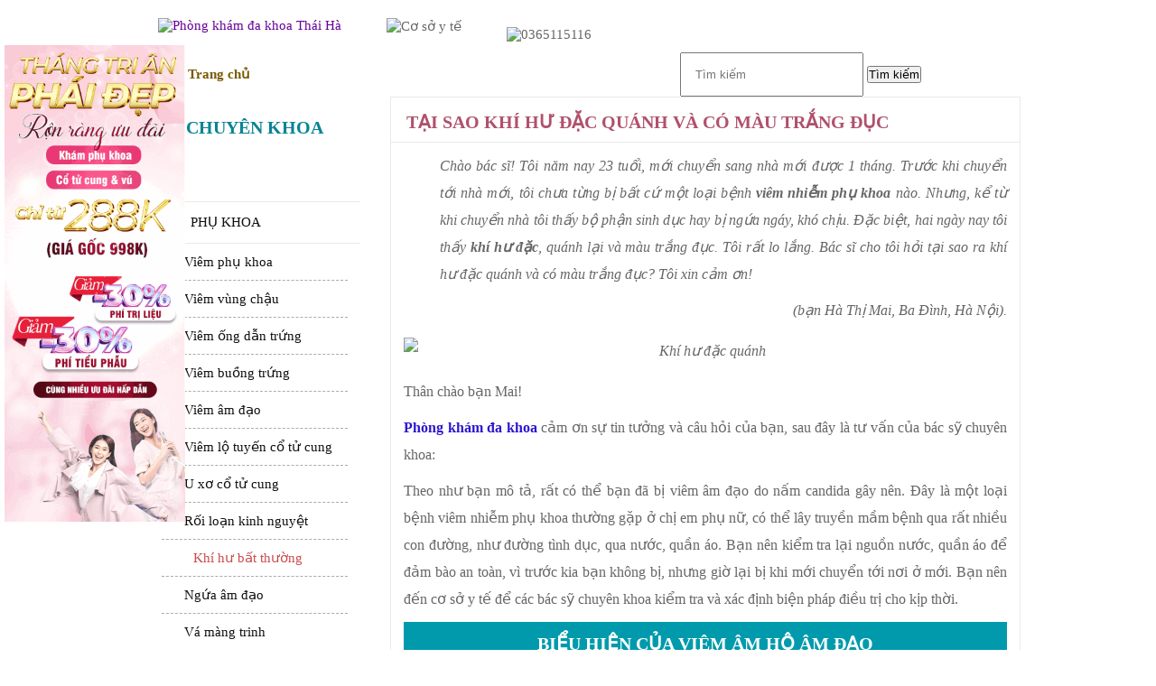

--- FILE ---
content_type: text/html; charset=utf-8
request_url: https://pkphukhoa.org/tai-sao-khi-hu-dac-quanh-va-co-mau-trang-duc-10287.html
body_size: 145123
content:
<!DOCTYPE html><html lang="vi-vn" xmlns:og="http://opengraphprotocol.org/schema/" itemscope="itemscope" itemtype="http://schema.org/NewsArticle"><head><title>Tại Sao Khí Hư Đặc Quánh Và Có Màu Trắng Đục</title><link id="favicon" rel="icon" href="https://pkphukhoa.org/public/frontend/images/favicon.ico" type="x-icon"><meta http-equiv="Content-Type" content="text/html; charset=utf-8" /><meta http-equiv="default-style" content="phòng khám phụ khoa" /><meta http-equiv="REFRESH" content="1800;url=/" /><meta name="REVISIT-AFTER" content="1 DAYS" /><meta name="RATING" content="GENERAL" /><meta name="viewport" content="width=device-width;initial-scale=1.0;maximum-scale=2.0;user-scalable=2;"><meta name="keywords" itemprop="keywords" content="khí hư đặc, khí hư đặc quánh, ra nhiều khí hư màu trắng đặc, khi hu mau trang duc va dac, khí hư đặc quánh màu trắng đục, ra khí hư màu trắng đặc" /><meta name="news_keywords" content="khí hư đặc, khí hư đặc quánh, ra nhiều khí hư màu trắng đặc, khi hu mau trang duc va dac, khí hư đặc quánh màu trắng đục, ra khí hư màu trắng đặc" /><meta name="description" itemprop="description" content="Khí hư đặc quánh và có màu trắng đục là biểu hiện rất nguy hiểm của một số bệnh phụ khoa, cần phải đi kiểm tra để đảm bảo an toàn cho sức khỏe sinh sản" /><meta property="og:site_name" content="Phòng khám phụ khoa Thái Hà" /><meta property="og:url" itemprop="url" content="https://pkphukhoa.org/tai-sao-khi-hu-dac-quanh-va-co-mau-trang-duc-10287.html" /><meta property="og:description" content="Khí hư đặc quánh và có màu trắng đục là biểu hiện rất nguy hiểm của một số bệnh phụ khoa, cần phải đi kiểm tra để đảm bảo an toàn cho sức khỏe sinh sản" /><link rel="canonical" href="https://pkphukhoa.org/tai-sao-khi-hu-dac-quanh-va-co-mau-trang-duc-10287.html" ><meta property="og:type" content=" article " /><meta property="og:title" itemprop="name" content="Tại Sao Khí Hư Đặc Quánh Và Có Màu Trắng Đục" /><meta property="og:locale" content="vi_VN" /><meta property="og:updated_time" content="2017-01-09T16:00:33+07:00" /><meta property="og:image" content="https://pkphukhoa.org/media/images/khi-hu-bat-thuong/khi-hu-dac.jpg" /><meta property="og:image:secure_url" content="https://pkphukhoa.org/media/images/khi-hu-bat-thuong/khi-hu-dac.jpg" /><meta name="robots" content="index, follow" /><meta name="twitter:card" content="summary"></meta><meta name="twitter:description" content="Khí hư đặc quánh và có màu trắng đục là biểu hiện rất nguy hiểm của một số bệnh phụ khoa, cần phải đi kiểm tra để đảm bảo an toàn cho sức khỏe sinh sản" /><meta name="twitter:title" content="Tại Sao Khí Hư Đặc Quánh Và Có Màu Trắng Đục" /><meta property="fb:admins" content="100007638393973" /><meta property="fb:admins" content="100000236164916" /><meta property="fb:app_id" content="921274987938356" /><meta name="geo.region" content="VN-HN" /><meta name="geo.placename" content="Hà Nội" /><meta name="geo.position" content="21.010657;105.82231" /><meta name="ICBM" content="21.010657, 105.82231" />
<!--link rel="stylesheet" type="text/css" href="https://pkphukhoa.org/public/frontend/css/style.css" media="screen" /-->
<style>*{margin:0;padding:0;}.row-form input,.row-form select{box-shadow:2px 3px 9px -4px #000 inset}body,html{font-family:HelvetIns;font-size:15px;margin:0 auto;background:#fff;text-align:justify;color:#666;width:100%!important}body{overflow-x:hidden}h1,h2,h3,h4,h5,h6{border:0;font-family:tahoma;line-height:30px}li,p,ul{line-height:30px;list-style:none}.ade,.stuvan,blockquote{padding:0 10px;margin:5px 0 5px;font-weight:600;font-style:italic}blockquote{border-left:5px solid #5c4b51}.ade,.stuvan{text-align:center}a{text-decoration:none;margin:0;padding:0;color:#609;cursor:pointer}a:hover{color:#1a0dab}article,footer,nav,session{overflow:hidden}.mobile-menu{top:0;left:-220px;position:absolute;width:220px;height:100%;z-index:999999;background:#fff}.display-mobile{display:block!important}.mobile-menu>ul{width:220px;position:relative;background:#fff}.nodisplay{display:none}.mobile-menu>ul>li>a{color:#000;height:auto;text-align:center;text-shadow:1px 1px 1px #666;font-size:14px;text-transform:uppercase;font-weight:700}.clear{clear:both}.contenttuvan{background-color:#dcf2fd;border:2px groove #fff2c3;color:#1485c8;padding:0 10px;margin:30px 0}.banner_left a{position:fixed;top:50px;left:5px;z-index:9;visibility:visible!important}.banner_left img{width:200px}.tuvan{clear:both;margin:0 auto;padding:0 0 10px}.tuvan a{background:url(http://pkphukhoa.org/public/frontend/images/tuvan_normal.jpg) center center no-repeat;background-size:90%;display:block;width:321px;height:57px;margin:25px auto}.tuvan a:hover{background:url(http://pkphukhoa.org/public/frontend/images/tuvan_hover.jpg) center center no-repeat;background-size:90%}.xemthem{margin-top:10px;padding:3px 0 10px 5px;border-radius:6px;background:url(http://pkphukhoa.org/public/frontend/images/xem-them.jpg) right no-repeat #f0f4a6;font-style:italic;margin-left:0}.mobile-menu>ul>li{min-height:50px;text-align:center;line-height:50px;background:url(http://pkphukhoa.org/public/frontend/images/shadow.png) right center repeat-y;clear:both;border-bottom:1px dotted #bfbfbf}.mobile-menu>ul>li:last-child{border-bottom:0}.mobile-menu>ul>li:hover{background:#ffb400;color:#fff}.mobile-menu>ul>li li:hover{background:#ff9;display:block;color:#009aac}.mobile-menu>ul>li:nth-child(1){height:80px;border:0;line-height:80px}.mobile-menu>ul>li:nth-child(1) a{height:80px;display:block;width:100%}#toptop,#toptop .toptop-nav ul{height:48px}.mobile-menu>ul.menu>li:nth-child(1),.mobile-menu>ul.menu>li:nth-child(1):hover a{line-height:80px;background:url(http://pkphukhoa.org/public/frontend/images/home.png) center no-repeat #009aac}.mobile-menu>ul.categories>li:nth-child(1){line-height:80px;color:#fff;background:url(http://pkphukhoa.org/public/frontend/images/icon_chuyenkhoa.png) 8px center no-repeat #009aac;padding-left:20px;font-size:20px;font-weight:500;text-transform:uppercase}.mobile-menu>ul>li>ul>li{min-height:50px;line-height:50px;border-top:1px dotted #bfbfbf}.mobile-menu>ul>li>ul>li a{font-size:14px;font-weight:800;text-transform:uppercase;color:#666;text-shadow:1px 1px 1px #999}.main{margin:0 auto;max-width:980px}#toptop{line-height:40px;background:#3e3e3e;color:#fff;font-size:13px;overflow:hidden}#toptop .share{float:left;line-height:40px;padding-top:0}#toptop .share a{line-height:40px;margin-right:2px;position:relative;top:2px}#toptop .toptop-nav{float:left;padding-left:0}#toptop .toptop-nav ul li{float:left;color:#fff;height:40px;line-height:40px}#toptop .toptop-nav ul li a{color:#fff;padding:0}#toptop .top-search{float:right}#menu-top .main>ul>li,.logo-phone img,.logo-phone span{float:left;white-space:nowrap}#toptop .top-search .input{border-bottom-left-radius:10px;border-top-left-radius:10px;border:0;min-width:200px;padding:4px 15px}#toptop .top-search .button{border:0;padding:2px;height:25px;width:40px;background:url(http://pkphukhoa.org/public/frontend/images/button_search.png) left center no-repeat;text-indent:-9999px;border-bottom-right-radius:10px;border-top-right-radius:10px;position:relative;left:-4px}.logo-phone{width:98%;max-width: 980px;margin:0 auto}.logo-phone img{float: left;
white-space:nowrap;padding:20px 25px;}.logo-phone span{padding:0;color:#db5555;font-size:40px}.logo-phone img:nth-child(3){position:relative;top:10px}#menu-top{clear:both;background:url(http://pkphukhoa.org/public/frontend/images/menu_top.jpg) center center no-repeat;z-index:9999;width:100%;min-height:49px;margin:0}#menu-top .main>ul>li{position:relative;font-weight:700;text-align:center;height:49px;display:inline-block;line-height:49px;padding:0 20px;left:-2px}#menu-top .main>ul>li>ul{position:absolute;z-index:99;left:0;top:49px;text-align:left;border:2px solid #06b2c8;margin-left:-99999px}.lienhe2,.search-icond{position:fixed;text-align:center}#menu-top .main>ul>li:hover>ul{margin-left:0}#menu-top .main>ul>li:nth-child(2)>ul{background:url(http://pkphukhoa.org/public/frontend/images/bg_menu_top.jpg) right bottom no-repeat #fff}#menu-top .main>ul>li:nth-child(4)>ul{background:url(http://pkphukhoa.org/public/frontend/images/bg_cosovatchat.png) right bottom no-repeat #fff}#menu-top .main>ul>li:nth-child(5)>ul{background:url(http://pkphukhoa.org/public/frontend/images/bg_camnang.png) right bottom no-repeat #fff}#menu-top .main>ul>li>ul>li>ul>li{margin-top:2px;border-bottom:1px dotted #c7c7c7;float:none;padding:0}#menu-top .main>ul>li>ul>li>ul>li:first-child{padding-top:6px}#menu-top .main>ul>li>ul a{height:26px;line-height:26px;padding-left:10px;display:block;color:#535353;font-size:13px;font-weight:200;background:url(http://pkphukhoa.org/public/frontend/images/icon_normal_topmenu.png) 2px center no-repeat}#menu-top .main>ul>li>ul a:hover{background:url(http://pkphukhoa.org/public/frontend/images/icon_hover_topmenu.png) 10px center no-repeat;padding-left:18px;color:#279711;transition:all .3s ease}#menu-top .main>ul>li>ul>li span{text-transform:uppercase;clear:both;display:block;margin-left:10px;width:170px;font-size:14px;padding:0}#main-menu ul li,.lienhe2,.lienhe>li{display:inline-block}#menu-top .main>ul>li>ul>li>a,#menu-top .main>ul>li>ul>li>a:hover{background:0;padding:10px 0 5px}#menu-top .main>ul>li>ul>li:nth-child(1) span{color:#50a1cb;border-bottom:2px solid #50a1cb}#menu-top .main>ul>li>ul>li:nth-child(2) span{color:#f68593;border-bottom:2px solid #f68593}#menu-top .main>ul>li>ul>li:nth-child(3) span{color:#5ccc63;border-bottom:2px solid #5ccc63}#menu-top .main>ul>li>ul>li:nth-child(4) span{color:#ffab52;border-bottom:2px solid #ffab52}#menu-top .main>ul>li>ul>li:nth-child(5){min-height:162px}#menu-top .main>ul>li>ul>li:nth-child(5) span{color:#b6c13b;border-bottom:2px solid #b6c13b}#menu-top .main>ul>li>ul>li:nth-child(6) span{color:#d980bb;border-bottom:2px solid #d980bb}#menu-top .main>ul>li>ul>li span:hover{opacity:.69999998807907}#menu-top .main>ul>li a{color:#fff;font-size:15px}#menu-top .main>ul>li:hover{background:#06b2c8;transition:all .3s}#menu-top .main>ul>li:nth-child(1){width:114px;background:url(http://pkphukhoa.org/public/frontend/images/trangchu.png) center center no-repeat}#menu-top .main>ul>li:nth-child(1) a{color:#795900;padding-left:34px}#menu-top .main>ul>li:nth-child(1):hover{background:url(http://pkphukhoa.org/public/frontend/images/trangchu.png) center center no-repeat;transition:all .3s}#menu-top .main>ul>li:nth-child(2){min-width:120px}#menu-top .main>ul>li:nth-child(2)>ul{width:780px;height:395px;left:0}#menu-top .main>ul>li:nth-child(2)>ul li{width:170px;float:left;margin:0 10px}#menu-top .main>ul>li:nth-child(4)>ul{height:256px;width:400px;padding-top:20px;padding-left:20px}#menu-top .main>ul>li:nth-child(5)>ul{height:253px;width:400px;left:0;padding-top:20px;padding-left:20px}#menu-top .main>ul>li:nth-child(4)>ul li{width:170px;float:left;margin:0 10px}#menu-top .main>ul>li:nth-child(5)>ul li{width:205px;float:left;margin:0 10px}#menu-top .main>ul>li:nth-child(4)>ul li a,#menu-top .main>ul>li:nth-child(5)>ul li a{text-transform:uppercase;font-weight:800;font-size:14px;padding:3px 0 3px 18px;background:url(http://pkphukhoa.org/public/frontend/images/arrow_normal_menutop.png) 2px center no-repeat}#menu-top .main>ul>li:nth-child(4)>ul li a:hover,#menu-top .main>ul>li:nth-child(5)>ul li a:hover{padding:3px 0 3px 28px;background:url(http://pkphukhoa.org/public/frontend/images/arrow_hover_menutop.png) 10px center no-repeat}#menu-top .main>ul>li:nth-child(4)>ul>li,#menu-top .main>ul>li:nth-child(5)>ul>li{margin-top:2px;border-bottom:1px dotted #c7c7c7;float:none;padding:0}.search-icond{width:40px;height:30px;border-radius:8px 0 0 8px;background:url(http://pkphukhoa.org/public/frontend/images/search.png) center top no-repeat #CCC!important;z-index:9999;padding-top:3px;right:0;top:94px}.search{height:20px!important;position:fixed;top:98px;right:5px;z-index:9999;float:right}.lienhe2{background:rgba(255,255,255,.6);bottom:0;padding-left:20px;z-index:99999;padding-top:8px;width:100%;float:left;margin:0 auto 0 -99999px}.lienhe2 li{float:left;padding:3px 0;text-align:left}.lienhe2 li:nth-child(1){width:36%}.lienhe2 li:nth-child(2){width:58%}.lienhe2 li:nth-child(1) img{width:94%;max-width:155px}.lienhe2 li:nth-child(2) img{width:94%;max-width:219px}.lienhe{margin-left:5px}.lienhe>li{padding:5px 10px 0}#main-menu{height:170px;padding:0;margin:0;clear:both;background:#f4f4f4}#main-menu ul{width:100%}#main-menu ul li{position:relative;padding:0;margin:0;text-align:center;width:16.66%;float:left}#main-menu ul li a{color:#101010}#main-menu li div{list-style:none;float:left;position:absolute;color:#211f13;top:50px;left:0;width:100%;z-index:9;margin-top:-99999px}#main-menu li div li{width:88%;margin:0 auto;float:none;text-align:center}#main-menu>ul>li{padding:30px 0 25px}#main-menu>ul>li:nth-child(1) a{background:url(http://pkphukhoa.org/public/frontend/images/phukhoa.png) center top no-repeat;padding-top:90px;display:block}#main-menu>ul>li:nth-child(2) a{background:url(http://pkphukhoa.org/public/frontend/images/benhxahoi.png) center top no-repeat;padding-top:90px;display:block}#main-menu>ul>li:nth-child(3) a,#main-menu>ul>li:nth-child(6) a{background:url(http://pkphukhoa.org/public/frontend/images/suckhoesinhsan.png) center top no-repeat;padding-top:90px;display:block}#main-menu>ul>li:nth-child(4) a{background:url(http://pkphukhoa.org/public/frontend/images/benhtri.png) center top no-repeat;padding-top:90px;display:block}#main-menu>ul>li:nth-child(5) a{background:url(http://pkphukhoa.org/public/frontend/images/namkhoa.png) center top no-repeat;padding-top:90px;display:block}article h3,article h4{line-height:26px;margin:12px 0;padding:0}.content_article h4{color:#fa3e3e;font-size:16px;padding:10px 0 0;background:url(http://pkphukhoa.org/public/frontend/images/image_content/bg_h5.png) left top no-repeat}#main-menu>ul>li:hover>a{opacity:.80000001192093}session{padding:0;margin:0}article{margin:0;padding:0}#div-article h2{color:#078493;text-transform:uppercase;margin-top:15px;font-size:18px}article p,article span{width:auto}.hidden{visibility:hidden}.category-list{margin:0;padding:0}.mobile-menu .category-list{background:url(http://pkphukhoa.org/public/frontend/images/shadow.png) right center repeat-y #fff}.category-list .category-title{background:url(http://pkphukhoa.org/public/frontend/images/page/line_bottom.png) center center;font-size:15px;text-align:center;line-height:25px;width:100%;max-width:234px;margin:0 auto;text-transform:uppercase;display:block;border:1px solid #e9e9e9;font-family:HelvetIns}.category-list .category-title>span{clear:both;position:relative;display:block;padding:10px 10px 10px 45px;text-align:left;color:#101010;background:url(http://pkphukhoa.org/public/frontend/images/page/icon_active_menuleft.png.png) 10px center no-repeat}#side_bar .category-list .category-title>span:hover,.category-list .category-title.active>span{background:url(http://pkphukhoa.org/public/frontend/images/page/icon_normal_menuleft.png.png) 10px center no-repeat;color:#4c9f15;margin-left:0}.category-list>ul{width:100%;max-width:234px;margin:0 auto;background:url(http://pkphukhoa.org/public/frontend/images/page/bg_right_menuleft.png) right center repeat-y;overflow:hidden}.mobile-menu .category-list>ul{padding-top:10px}.category-list>ul>li ul{padding:0;margin:0;width:100%;max-width:241px}.category-list>ul>li{margin-bottom:10px}.category-list>ul>li li{width:88%;overflow:hidden;margin:0 auto;border-bottom:1px dashed #ababab;min-height:30px;line-height:30px;padding:5px 0;font-family:HelvetIns}.footerbg1,footer{width:100%}.category-list .list>ul>li a{background:url(http://pkphukhoa.org/public/frontend/images/page/icon2_menuleft.png) 10px center no-repeat;white-space:nowrap;padding:5px 5px 5px 25px;color:#101010}.category-list .list>ul>li a.active,.category-list .list>ul>li a:hover{margin-left:10px;background:url(http://pkphukhoa.org/public/frontend/images/page/icon2_hover_menuleft.png) 10px center no-repeat;color:#c94c4c}.category-list .list>ul>li a:hover{transition:all .3s}.mobile-menu .dieutri{background:#009aac;text-align:left;font-size:24px;text-transform:uppercase;color:#fff;font-weight:800}.mobile-menu .dieutri span{background:url(http://pkphukhoa.org/public/frontend/images/icon_moblie.png) 15px center no-repeat;display:block;padding:20px 5px 20px 70px}.footerbg1{background:#009aac;border-top:8px solid #3cbece;padding:10px 0;margin:0;overflow:hidden}.footerbg1 .col{width:22%;margin:1%;float:left;text-align:center;background:url(http://pkphukhoa.org/public/frontend/images/page/bg_shadow.png) left center no-repeat;padding-left:1%}.footerbg1 a:first-child .col{background:0;clear:both}.footerbg2{background:url(http://pkphukhoa.org/public/frontend/images/page/bg_shadow2.jpg) top center repeat-x #00667b}.footerbg2 .contact .line,.footerbg2 .register .line{height:30px;background:url(http://pkphukhoa.org/public/frontend/images/page/line.jpg) center repeat-x;float:left}.footerbg2 .left-footer{width:40%;padding:1%;float:left;color:#fff}.footerbg2 .contact{padding:20px 0 10px;overflow:hidden}.footerbg2 .contact .top{font-size:22px;float:left;text-transform:uppercase;font-weight:800}.footerbg2 .contact .line{width:298px}.footerbg2 .contact span{font-size:20px;font-weight:800}.footerbg2 .register{padding:10px 0 20px;overflow:hidden}.footerbg2 .register .top{width:135px;float:left;text-transform:uppercase;font-weight:800}.btn-register,.dangphai .upb,.dangphai input.gui{font-weight:700;text-transform:uppercase}.footerbg2 .register .line{width:245px}.row-form{padding:5px 0}.row-form label{width:140px;text-transform:uppercase;display:block;float:left;background:url(http://pkphukhoa.org/public/frontend/images/page/bullet.png) 5px center no-repeat;padding-left:20px}.row-form input{padding:3px 10px;min-width:196px}.row-form select{padding:3px 0;margin-right:10px;border-radius:3px}.row-form .error{color:red;font-size:12px}.footerbg2 .map p,.luuy{color:#fff;text-align:center}.btn-register{background:#ffde5c;font-size:13px;float:right;padding:8px 15px;border:0;border-radius:3px;margin-top:10px}.footerbg2 .map{width:58%;float:right;text-align:center;padding:25px 0}.footerbg2 .map p{padding:10px 0 0}.luuy{padding:25px 0 22px;clear:both;margin:auto 15px;font-size:13px}#error404,#htop2 .logo,.copyright{margin:0 auto;text-align:center}.copyright{max-width:980px;clear:both}.copyright a{color:#e86c6c}.copyright a:hover{color:#69F}#tuvan a:hover,.tuvan a:hover{animation-name:scale;animation-duration:.5s;animation-timing-function:ease-in-out}.btn_menu{position:absolute;float:left;z-index:9999;left:0;background:#feba00;background-size:90%;height:70px;width:52px;padding:13px 10px 10px}#htop,#htop2{background:#009aac;margin-right:40px;position:fixed;top:0}#htop{display:none;height:60px;z-index:99999;width:100%}#htop2{display:block;height:93px;z-index:9;width:100%}#htop2 .logo{height:64px;width:100%;padding:14px 15px 0 0}#error404{min-height:308px;width:98%}#error404 .title404{background:url(http://pkphukhoa.org/public/frontend/images/bg_404.gif) top center no-repeat;font-size:25px;color:#ad013a;margin-top:20px;padding-top:35px;clear:both;text-align:center;line-height:35px}#error404 .homeclick{margin-top:10px;line-height:25px;font-size:18px}#error404 .homeclick a{color:#36F}#error404 .homeclick a:hover{text-decoration:underline;color:#69F}#error404 ul li{display:inline-block;padding:5px 10px;margin:2px;background:#F63;color:#fff}#error404 ul li a{color:#fff}#error404 p{font-size:15px;line-height:25px;margin-top:5px}.search404{margin:0 auto;padding-bottom:20px}.search404 input{margin-top:5px;padding:2px 10px}.dangphai{width:100%;height:100%;position:fixed;top:0;left:0;background:rgba(0,0,0,.8)}.dangphai .in{width:90%;max-width:504px;position:relative;background:url(http://pkphukhoa.org/public/frontend/images/bg_lienhe.jpg) center top repeat-y #fff;background-size:100%;margin:0 auto}.dangphai img#close{position:absolute;right:-14px;top:-14px;cursor:pointer}.dangphai .upb{float:left;font-size:18px;margin:15px 0 0;text-align:center;width:100%}.dangphai p{width:80%;margin:0 auto;color:#5d5d5d;text-align:center}.dangphai input,.dangphai textarea{background:#eaeaea;border:0;border-radius:2px;box-sizing:border-box;font-size:16px;height:32px;margin:0 4%;padding:10px;width:91%}.dangphai textarea{height:100px}.dangphai form>div{margin:10px 13px}.captcha>input{width:50%}.imcapt{position:relative;top:7px}.dangphai input.gui{background:#5c9a69;border:0;color:#fff;height:40px;margin-bottom:20px;font-size:19px;cursor:pointer}#popupContact{padding-top:5%;z-index:99999}.dangphai .error{color:red;margin-left:20px;font-size:13px}.loading,.thongbao-lienhe,.thongbao-lienhe1{text-align:center;height:24px;margin:0 auto}.thongbao-lienhe,.thongbao-lienhe1{clear:both;font-size:12px;overflow:hidden}.loading{background:url(http://pkphukhoa.org/public/frontend/images/loader.gif) top center no-repeat;display:block;width:24px;background-size:100%}@media screen and (max-width:1024px){.main{width:100%;margin:0 auto}.banner_left{display:none};#contact{overflow:hidden;max-height:39px;margin:0 auto;text-align:center;z-index:99}#content5 .henkham,#content5 .online{width:50%;max-width:252px;margin:0 auto}#content5 .toikham{width:96%;max-width:252px;clear:both;float:none;margin:0 auto}}@media screen and (max-width:800px){#menu-top,#toptop,.logo-phone{display:none}#htop,#htop2{position:fixed;top:0;display:block}#banner_view{margin-top:60px}.lienhe2{margin-left:0}#toptop .top-search,.toptop-nav{margin-left:-9999px}#htop2{height:60px;z-index:99999;width:100%;margin-right:40px}#htop .logo,#htop2 .logo{height:50px;float:right;text-align:center;width:100%;padding:5px 0 0}#htop .logo img,#htop2 .logo img{height:100%}.btn_menu{height:44px;width:40px;padding:6px 10px 10px}.btn_menu img,section{width:100%}#main-menu{height:170px}#main-menu ul li{width:24.3%}section{margin:0 auto}.footerbg1 .col{width:47%;padding:10px 0}.footerbg1 a:nth-child(3) .col{background:0}.footerbg2 .contact .line,.footerbg2 .register .line{width:100%}.footerbg2 .left-footer{width:96%;padding:1%;max-width:320px;float:none;margin:0 auto}.footerbg2 .contact span{clear:both;display:block;font-size:18px;margin-bottom:15px;font-weight:800}.dangphai form>div{margin:6px 13px}.dangphai textarea{padding:5px;height:50px}.dangphai input{padding:5px;height:24px}.dangphai input.gui{margin-bottom:12px}.row-form input{min-width:96%}.row-form select{margin-left:-8px}.footerbg2 .map{width:92%;float:none;max-width:450px;margin:0 auto}}@media screen and (max-width:680px){*{max-width:100%;margin:0;padding:0}.copyright{margin:auto;padding:10px;width:96%}}@media screen and (max-width:480px){#htop2 .logo{width:80%;height:45px;padding:6px 15px 0 0}.footerbg1 .col{width:97%;float:none;background:0}}@media screen and (max-width:375px){#htop2 .logo{padding:7px 10px 0 0}}.new-article{margin:0;padding:0}.new-article strong{background:url(http://pkphukhoa.org/public/frontend/images/page/icon_baivietlienquan.jpg) 2px center no-repeat rgba(0,0,0,0);border-bottom:3px solid #be7e33;color:rgba(96,96,96,1);display:block;font-size:18px;font-weight:800;line-height:25px;width:92%;min-height:25px;padding:5px 5px 5px 35px;text-align:left;text-transform:uppercase}.new-article li{width:45%;margin:0 2%;float:left;min-height:96px}.new-article h4{padding:0 0 5px;height:22px;overflow:hidden;text-align:left;font-size:14px}.new-article h4 a{color:#00667b}.new-article h4 a:hover{color:#387c13}.news-details a{color:#666}.news-details a:hover{color:#387c13}.new-article .news-details>p{font-size:85%;line-height:16px}.new-article .news-img{margin-right:5px}@media screen and (max-width:800px){.new-article li{width:92%;float:none;margin:0 auto}}#form_left_input{width:100%;text-align:center;position:absolute;top:70px}#form_left_input input{width:90%;margin:0 auto;padding:6px 4px;box-sizing:border-box;border-radius:6px;border:1px solid #dddbd7}#form_left_input button{background-color:#ff6363;outline:0;padding:3px 6px;margin:4px 0 0;font-size:14px;border-radius:5px;border:3px solid #fff4d2;box-shadow:none;color:#fff;font-weight:700;width:48px;cursor:pointer}.blink_pulse{-webkit-animation-name:hvr-pulse;animation-name:hvr-pulse;-webkit-animation-duration:1s;animation-duration:1s;-webkit-animation-timing-function:linear;animation-timing-function:linear;-webkit-animation-iteration-count:infinite;animation-iteration-count:infinite}#form_left_input::-webkit-input-placeholder{color:#c3c3c3;font-size:13px}#form_left_input::-moz-placeholder{color:#c3c3c3;font-size:13px}#form_left_input:-moz-placeholder{color:#c3c3c3;font-size:13px}@keyframes hvr-pulse{25%{-webkit-transform:scale(1);transform:scale(1);background-color:#ff6363;color:#fff;border:3px solid #ffba00}75%{-webkit-transform:scale(1);transform:scale(1);background-color:#ff6363;color:#fff;border:3px solid #fff}}#div-article .content_article .tuvan1 p{padding:0;margin:10px 0;text-align:center}#div-article .content_article .tuvan1 .tuvan-desptop{display:block}#div-article .content_article .tuvan1 .tuvan-desptop.in{position:relative;z-index:2;animation:scale-normal 2s ease-in-out infinite}#div-article .content_article .tuvan1 .tuvan-desptop.out{animation:scale-reverse 2s ease-in-out infinite;background:#ffdcdc;text-indent:-9999px;width:501px;height:84px;margin:-84px auto 0;border-radius:6px;position:relative;z-index:1}#div-article .content_article .tuvan1 .tuvan-mobi{display:none}@media screen and (max-width:800px){#div-article .content_article .tuvan1 .tuvan-desptop{display:none}#div-article .content_article .tuvan1 .tuvan-mobi{display:block}}#LRMINIBar.LR_Mini_ICON{opacity:1;box-shadow:0 0 0 0 rgba(68,181,215,0.7);border-radius:50%;cursor:pointer;-webkit-animation:pulseth 1.25s infinite cubic-bezier(0.66,0,0,1);-moz-animation:pulseth 1.25s infinite cubic-bezier(0.66,0,0,1);-ms-animation:pulseth 1.25s infinite cubic-bezier(0.66,0,0,1);animation:pulseth 1.25s infinite cubic-bezier(0.66,0,0,1)}@-webkit-keyframes pulseth{to{box-shadow:0 0 0 45px rgba(232,76,61,0)}}@-moz-keyframes pulseth{to{box-shadow:0 0 0 45px rgba(232,76,61,0)}}@-ms-keyframes pulseth{to{box-shadow:0 0 0 45px rgba(232,76,61,0)}}@keyframes pulseth{to{box-shadow:0 0 0 45px rgba(232,76,61,0)}}#div-article .content_article .link1{padding:5px 5px 5px 5px;margin-bottom:5px}@media screen and (max-width:800px){#div-article .content_article .link1{padding:16px 16px 16px}}#div-article .content_article .link1 p{padding:5px 0;margin:0;line-height:20px}#div-article .content_article .link1 p:before{content:'';width:16px;height:11px;float:left;margin-right:8px;margin-top:5px;display:block;background:url(http://pkphukhoa.org/public/frontend/images/image_content/arrow_chuy.gif) no-repeat}#div-article .content_article .link1 p strong{color:#096}#div-article .content_article .link1 ul{margin:20px 0 0;padding:0}#div-article .content_article .link1 ul li{list-style:none;padding:2px 0}#div-article .content_article .link1 ul li:before{width:19px;height:19px;content:'';display:block;float:left;margin-right:6px;background:url(http://pkphukhoa.org/public/frontend/images/image_content/icon.png) 0 -76px no-repeat}#div-article .content_article .link1 ul li a{background:url(http://pkphukhoa.org/public/frontend/images/image_content/bullet_baivietquantam.png) 6px 8px no-repeat;line-height:20px;padding-left:16px;color:#333;font-weight:300;text-decoration:none}#div-article .content_article .link1 ul li a:hover{transition:.3s ease all;color:#d75a4a;background:url(http://pkphukhoa.org/public/frontend/images/image_content/bullet_baivietquantam_hover.png) 16px 8px no-repeat;padding-left:28px}</style>
<link rel="stylesheet" type="text/css" href="https://pkphukhoa.org/public/frontend/css/banner.css" media="screen" />
<!--link rel="stylesheet" type="text/css" href="https://pkphukhoa.org/public/frontend/css/page-style.css" media="screen" /--><style>section{clear:both}#menu_desc{padding:0;margin:0;clear:both}#menu_desc .main{max-width:960px}#menu_desc h1{font-size:18px;font-family:Tahoma;color:#fff;clear:both;padding:0 5px 20px;text-align:center;text-transform:uppercase;font-weight:700}#menu_desc .picture{width:36%;float:left;text-align:center;padding:2% 0;background:#1da7b7;min-height:292px}#menu_desc .picture img{width:90%;max-width:306px;max-height:238px}#menu_desc .list-title{width:40%;min-height:290px;background:#0291a2;float:left;font-size:15px;padding:20px 0}#menu_desc .list-lienhe{width:24%;min-height:330px;float:left;text-align:center;background:#078493}#menu_desc .list-lienhe img{padding:20px 5px}#menu_desc .list-title p{width:88%;margin:0 auto;color:#fff;text-transform:uppercase;font-size:18px;font-weight:800}#menu_desc .list-title a{line-height:30px;list-style:none;clear:both;display:block;min-height:38px;background:url(http://pkphukhoa.org/public/frontend/images/page/icon1.png) 10px 17px no-repeat;color:#fff;width:90%;margin:0 auto}#pagination a:hover,#pagination strong{background:#4c8100;color:#fff}#menu_desc .list-title h3 h3{display:block}#menu_desc .list-title span{text-align:left;overflow:hidden;height:38px;line-height:38px;padding:3px 3px 3px 35px;display:block;clear:both;text-transform:uppercase;border-bottom:1px dashed #fff;font-weight:300;text-overflow:ellipsis;white-space:nowrap}#breadcumds{font-size:13px;padding:5px 0;margin:0}#pagination a,#pagination strong{padding:10px 14px;font-size:18px}#breadcumds ul{white-space:nowrap;padding-left:10px;margin:5px}#breadcumds ul li{background:url(http://pkphukhoa.org/public/frontend/images/page/dot_breadcumbs.png) left center no-repeat;display:inline-block;white-space:nowrap;padding-left:12px}#breadcumds ul li:nth-child(1){background:url(http://pkphukhoa.org/public/frontend/images/page/home_break.png) top center no-repeat;padding:0;color:#fff;width:18px;height:15px;text-indent:-9999px}#breadcumds ul li a{color:#1da7b7;display:block}#breadcumds ul li a:hover{color:#0a9153}#breadcumds ul li:last-child span{color:#535353}#pagination{margin-top:30px;clear:both;text-align:center;font-weight:600;margin-bottom:30px}#pagination a{background:#e4e4e4;margin:1px;color:#747474;border-radius:5px;border:1px solid #d4d4d4}#pagination strong{margin:2px;border-radius:5px}#side_bar{width:25%;float:left;margin:0 0 0 1%;padding:0;clear:both}#side_bar .chuyenkhoa span{background:url(http://pkphukhoa.org/public/frontend/images/page/bg_chuyenkhoa.png) top center no-repeat,url(http://pkphukhoa.org/public/frontend/images/page/bg_top_menuleft.png) bottom center no-repeat;text-align:center;display:block;text-transform:uppercase;font-size:20px;font-weight:800;color:#078493;padding:23px 0 78px;margin-bottom:-8px}#side_bar .datlich{width:100%;overflow:hidden;text-align:center;color:#fff}#side_bar .datlich a{width:100%;background:url(http://pkphukhoa.org/public/frontend/images/page/dangkykham2.png) center center no-repeat;padding:20px 50px;color:#fff;text-transform:uppercase;display:table-cell;vertical-align:middle}#side_bar .tuvan_left{width:100%;margin-bottom:20px;text-align:center}#blog-list-article{width:70%;float:right;padding:0;margin:0;background:#FFF}#blog-list-article .article-title{overflow:hidden;border:1px solid #e9e9e9;border-bottom:none;position:relative;background:url(http://pkphukhoa.org/public/frontend/images/page/icon_bacsi.png) 15px center no-repeat,url(http://pkphukhoa.org/public/frontend/images/page/goc_baiviet.png) 99.3% 5px no-repeat}#blog-list-article .article-title h2{width:96%;text-align:left;text-transform:uppercase;margin:0 auto;background:url(http://pkphukhoa.org/public/frontend/images/page/line_2.jpg) bottom center no-repeat;font-size:20px;color:#be7e33;line-height:28px;padding:20px 0;font-weight:300}#blog-list-article .article-title h2 span{display:block;padding:5px 0 0 48px}#blog-list-article .arrow-title{width:26px;height:13px;margin-left:100px;position:relative;top:-1px}#blog-list-article .blog{padding:0 15px 15px;border:1px solid #e9e9e9;margin-bottom:25px;border-top:none}#blog-list-article .blog .content{margin-top:15px;font-size:13.5px}#blog-list-article .blog .content p{line-height:23px;margin:10px 0}.list-article .article-title:nth-child(1) h2.link{background:url(http://pkphukhoa.org/public/frontend/images/page/icon_tab1.png) 10px center no-repeat}.list-article .article-title:nth-child(3) h2.link{background:url(http://pkphukhoa.org/public/frontend/images/page/icon_tab2.png) 10px center no-repeat}.list-article .article-title:nth-child(5) h2.link{background:url(http://pkphukhoa.org/public/frontend/images/page/icon_tab3.png) 10px center no-repeat}.list-article .article-title:nth-child(7) h2.link{background:url(http://pkphukhoa.org/public/frontend/images/page/icon_tab4.png) 10px center no-repeat}.list-article .article-title:nth-child(9) h2.link{background:url(http://pkphukhoa.org/public/frontend/images/page/icon_tab5.png) 10px center no-repeat}.list-article .article-title:nth-child(11) h2.link{background:url(http://pkphukhoa.org/public/frontend/images/page/icon_tab6.png) 10px center no-repeat}#blog-list-article .article-title a{color:#b0516c}#blog-list-article .article-title a:hover{color:#2ad3ed;transition:all .2s ease-in-out}#div-article .tuvan{clear:both;margin:0 auto;padding:15px 0 7px}#div-article .tuvan a{background:url(http://pkphukhoa.org/public/frontend/images/page/tuvan_normal.jpg) center center no-repeat;background-size:90%;display:block;width:321px;height:58px;margin:25px auto}#div-article .tuvan a:hover{background:url(http://pkphukhoa.org/public/frontend/images/page/tuvan_hover.jpg) center center no-repeat;background-size:90%}#related-news{width:71%;float:right;margin-top:20px;font-size:11pt;font-family:HelvetIns}.title-lienquan{max-width:100%;margin:0 0 20px;min-height:25px;line-height:25px;font-size:18px;color:rgba(96,96,96,1);text-transform:uppercase;font-weight:800;text-align:left;display:block;border-bottom:3px solid #be7e33;padding:5px 5px 5px 35px;background:url(http://pkphukhoa.org/public/frontend/images/page/icon_baivietlienquan.jpg) 2px center no-repeat}#related-news ul.blog-related{width:100%;margin:0 1%;overflow:hidden}#related-news ul.blog-related li{text-align:center;float:left;display:inline-block;width:33%;height:330px;vertical-align:top}#related-news ul.blog-related li h4{height:45px;overflow:hidden;width:100%;margin:0 auto 5px;font-size:13px;line-height:23px;text-align:center;text-transform:uppercase}ul.blog-related li h4 a{color:#40789f}ul.blog-related li h4 a:hover{color:#0a9153}#related-news ul.blog-related .pic{width:100%}#related-news ul.blog-related .pic img{width:220px;margin:0 auto;height:165px}#related-news ul.blog-related .desc{text-align:justify;width:92%;max-width:220px;margin:0 auto;line-height:30px;}section#tuvan{clear:both;margin:0 auto;padding:5px 0 10px}section#tuvan a{background:url(http://pkphukhoa.org/public/frontend/images/page/tuvan_normal.jpg) center center no-repeat;background-size:90%;display:block;width:321px;height:57px;margin:25px auto}section#tuvan a:hover{background:url(http://pkphukhoa.org/public/frontend/images/page/tuvan_hover.jpg) center center no-repeat;background-size:90%}.categories_desc{background:#f6f6f6;box-shadow:0 0 2px silver;margin:0 0 25px;padding:20px}.categories_title h1{float:left;display:block;font-size:20px;line-height:23px;color:#078493;background:url(http://pkphukhoa.org/public/frontend/images/page/icon_3.png) left center no-repeat;padding:15px 0 15px 35px;position:relative;text-transform:uppercase;max-width:532px}.categories_desc .h1pt{clear:both;margin:0 5px;padding:5px 0 10px}.categories_desc .share{float:right}.categories_desc .categories_detail{background:#fff;padding:15px;line-height:30px;margin-top:10px;border:1px solid #e9e9e9;font-family:HelvetIns;}.categories_desc .categories_detail img{float:left}.categories_desc .line{clear:both;width:100%;border-top:1px solid #e9e9e9;border-bottom:1px solid #fff}.article-blog{border:1px solid #e9e9e9;clear:both;min-height:160px;margin-bottom:25px;padding:15px;font-family:HelvetIns;}.article-blog .article_img .link-image{position:relative;width:216px;float:left;height:166px;overflow:hidden}.article-blog .article_img .hover{margin-left:-500px;width:216px;height:166px;background:url(http://pkphukhoa.org/public/frontend/images/page/icon_link_content.png) center center no-repeat #F66;position:absolute;top:2px;left:0;z-index:9;opacity:.3}.article-blog .article_img img{margin:2px;width:210px;height:160px;text-align:center;box-shadow:0 0 2px silver;padding:2px;float:left}.article-blog:hover .article_img img{opacity:.9}.article-blog:hover .title a{color:#69982d}.article-blog:hover .article_img .hover{margin-left:0}.article-blog .title{width:64%;margin-left:1%;float:right;padding:0}.article-blog .title a{color:#be7e33}.article-blog .title a:hover{color:#69982d}.article-blog .title h2{text-align:left;text-transform:none;font-size:16px;padding:0;margin:0 0 0 2%;line-height:23px;width:96%}.article-blog .details{float:right;width:63%;margin:0 0 0 1%;padding-top:10px;line-height:25px;}#div-article{width:71%;float:right;padding:0;margin:0;background:#FFF;border:1px solid #e9e9e9}#div-article .blog-share-title{margin:0;background:url(http://pkphukhoa.org/public/frontend/images/page/bg_tab_h1.jpg) rgba(0,0,0,0);border-bottom:1px solid #e9e9e9;padding:1%}#div-article .article_title{float:left;padding:0 0 0 10px;margin:0}#div-article .article_title h1{font-size:20px;color:#b0516c;text-transform:uppercase;line-height:30px;padding-top:5px}#div-article .share{float:right;padding-right:10px}#div-article .content_article{padding:6px 2%;background:#fff;overflow:hidden}#blog-list-article .list-article .blog a,#div-article .content_article a,.categories_details a{color:#2c17d0;font-weight:600;}#div-article .content_article a:hover{color:#04798A;text-decoration:underline}#div-article .content_article h2{background:#009aac;font-size:20px;color:#ffffff;text-transform:uppercase;padding:10px 0 10px;line-height:28px;margin:5px 0px 0px 0px;text-align:center;}#div-article .content_article h3{font-size:18px;color:#2e71b9;background:url(http://pkphukhoa.org/public/frontend/images/image_content/content_bullet1.png) left #ffd8a0 no-repeat;padding:8px 20px 5px 30px;}#div-article .content_article p{line-height:30px;font-size:16px;padding:5px 0;font-family:HelvetIns;}#div-article .content_article p img{text-align:center;margin:0 auto!important;clear:both;display:block;padding:5px 0;}#div-article .content_article ul{margin-left:15px;font-family:HelvetIns;}#div-article .content_article ul li{list-style-type:initial;margin:10px 0;font-size:16px;line-height:30px;}#div-article .content_article ol {padding: 0 0 10px 20px; line-height: 30px; color: #444; font-size: 18px; text-align: justify; list-style-type: decimal;}#div-article .content_article ol li{list-style-type: decimal; text-indent: 2px; margin: 5px 0;}#div-article .content_article .content1{background:#fbd87b;border:1px dashed #ffa800;border-radius:10px;padding:5px}#div-article .content_article .content1 p{background:url(http://pkphukhoa.org/public/frontend/images/image_content/baiviet_quantam.png) left center no-repeat;margin:0;padding:10px 0 10px 28px;color:#333;text-transform:uppercase;font-weight:700;box-sizing:border-box}#div-article .content_article .content1 ul{margin:0;padding:0}#div-article .content_article .content1 ul li{list-style:none;padding:2px 0 8px;border-bottom:1px #dbdbdb dashed;line-height:20px;}#div-article .content_article .content1 ul li a{background:url(http://pkphukhoa.org/public/frontend/images/image_content/bullet_baivietquantam.png) 6px 8px no-repeat;line-height:20px;padding-left:16px;color:#a52a2a;font-weight:300;text-decoration:none}#div-article .content_article .content1 ul li a:hover{transition:.3s ease all;color:#d75a4a;background:url(http://pkphukhoa.org/public/frontend/images/image_content/bullet_baivietquantam_hover.png) 16px 8px no-repeat;padding-left:28px}#div-article .content_article .content2{background:url(http://pkphukhoa.org/public/frontend/images/image_content/content_doctor.png) 20px 10px no-repeat #eef6ff;border:3px dashed #84bce8;border-radius:10px;padding:16px 16px 16px 126px}@media screen and (max-width:800px){#div-article .content_article .content2{background:url(http://pkphukhoa.org/public/frontend/images/image_content/content_doctor.png) center 20px no-repeat #eef6ff;padding:210px 16px 16px}}#div-article .content_article .content2 p{font-weight:700;padding:0;margin:0}#div-article .content_article .content2 p:before{content:'';width:16px;height:11px;float:left;margin-right:8px;margin-top:5px;display:block;background:url(http://pkphukhoa.org/public/frontend/images/image_content/arrow_chuy.gif) no-repeat}#div-article .content_article .content2 p strong{color:#096}#div-article .content_article .content2 ul{margin:20px 0 0;padding:0}#div-article .content_article .content2 ul li{list-style:none;padding:2px 0}#div-article .content_article .content2 ul li:before{width:19px;height:19px;content:'';display:block;float:left;margin-right:6px;background:url(http://pkphukhoa.org/public/frontend/images/image_content/icon.png) 0 -76px no-repeat}#div-article .content_article .style1 p:before,#div-article .content_article .style2 p:before,#div-article .content_article .style3 p:before,#div-article .content_article .style4 p:before,#div-article .content_article .style5 p:before{content:'';float:left;width:19px;height:19px;margin-right:8px;display:block;margin-top:5px;}#div-article .content_article .content2 ul li a{background:url(http://pkphukhoa.org/public/frontend/images/image_content/bullet_baivietquantam.png) 6px 8px no-repeat;line-height:20px;padding-left:16px;color:#333;font-weight:300;text-decoration:none}#div-article .content_article .content2 ul li a:hover{transition:.3s ease all;color:#d75a4a;background:url(http://pkphukhoa.org/public/frontend/images/image_content/bullet_baivietquantam_hover.png) 16px 8px no-repeat;padding-left:28px}#div-article .content_article .style1 p:before{background:url(http://pkphukhoa.org/public/frontend/images/image_content/icon.png) no-repeat}#div-article .content_article .style1 strong{color:#d44d3c}#div-article .content_article .style2 p:before{background:url(http://pkphukhoa.org/public/frontend/images/image_content/icon.png) 0 -19px no-repeat}#div-article .content_article .style2 strong{color:#e08716}#div-article .content_article .style3 p:before{background:url(http://pkphukhoa.org/public/frontend/images/image_content/icon.png) 0 -38px no-repeat}#div-article .content_article .style3 strong{color:#007a51}#div-article .content_article .style4 p:before{background:url(http://pkphukhoa.org/public/frontend/images/image_content/icon.png) 0 -57px no-repeat}#div-article .content_article .style4 strong{color:#e05c5c}#div-article .content_article .style5 p:before{background:url(http://pkphukhoa.org/public/frontend/images/image_content/icon.png) 0 -76px no-repeat}#div-article .content_article .style5 strong{color:#776f1b}#div-article .content_article .tuvan1{text-align:center;border-top:1px #ddd solid;border-bottom:1px #ddd solid;padding:20px 0;margin:10px 0}#div-article .content_article .tuvan1 p{padding:0;margin:10px 0;text-align:center}#div-article .content_article .tuvan1 .tuvan-desptop{display:block}#div-article .content_article .tuvan1 .tuvan-desptop.in{position:relative;z-index:2;animation:scale-normal 2s ease-in-out infinite}#div-article .content_article .tuvan1 .tuvan-desptop.out{animation:scale-reverse 2s ease-in-out infinite;background:#ffdcdc;text-indent:-9999px;width:501px;height:84px;margin:-84px auto 0;border-radius:6px;position:relative;z-index:1}#div-article .content_article .tuvan1 .tuvan-mobi{display:none}@media screen and (max-width:800px){#div-article .content_article .tuvan1 .tuvan-desptop{display:none}#div-article .content_article .tuvan1 .tuvan-mobi{display:block}}#div-article .content_article .tuvan2{background:#fffafa;border:2px dashed #cd3636;border-radius:10px;padding:16px;box-sizing:border-box;margin-top:10px;}#div-article .content_article .tuvan2 p{padding:0;margin:5px 0}#div-article .content_article .tuvan2 strong{color:#db4532}#div-article .content_article .tuvan2 a{position:relative}#div-article .content_article .tuvan2 .tuvan-desptop{display:block}#div-article .content_article .tuvan2 .tuvan-desptop.in{position:relative;z-index:2;animation:scale-normal 2s ease-in-out infinite}#div-article .content_article .tuvan2 .tuvan-desptop.out{animation:scale-reverse 2s ease-in-out infinite;background:#ffdcdc;text-indent:-9999px;width:501px;height:84px;margin:-84px auto 0;border-radius:6px;position:relative;z-index:1}#div-article .content_article .tuvan2 .tuvan-mobi{display:none}@media screen and (max-width:800px){#div-article .content_article .tuvan2 .tuvan-desptop{display:none}#div-article .content_article .tuvan2 .tuvan-mobi{display:block}}#div-article .content_article .tuvan3 p{padding:0;margin:10px 0;text-align:center}#div-article .content_article .tuvan3 .tuvan-desptop{display:block}#div-article .content_article .tuvan3 .tuvan-desptop.in{position:relative;z-index:2;animation:scale-normal 1s ease-in-out infinite}#div-article .content_article .tuvan3 .tuvan-desptop.out{animation:scale-reverse 2s ease-in-out infinite;background:#ffdcdc;text-indent:-9999px;width:501px;height:84px;margin:-84px auto 0;border-radius:6px;position:relative;z-index:1}#div-article .content_article .tuvan3 .tuvan-mobi{display:none}@media screen and (max-width:800px){#div-article .content_article .tuvan3 .tuvan-desptop{display:none}#div-article .content_article .tuvan3 .tuvan-mobi{display:block;animation:scale-normal 1s ease-in-out infinite;}}@keyframes scale-normal{0%,100%{transform:scale(1)}50%{transform:scale(.98)}}@keyframes scale-reverse{0%,100%{transform:scale(1)}50%{transform:scale(1.02,1.2)}}.blog-cate-vote{clear:both;padding:2% 5px 0 2%}#related-new{clear:both}@media screen and (max-width:1024px){#related-news ul.blog-related li{text-align:center;float:left;display:inline-block;width:48%;min-height:330px;vertical-align:top;margin-right:1.5%}#related-news ul.blog-related li h4{font-size:13.5px;line-height:23px;text-align:center}}@media screen and (max-width:800px){#content1,#side_bar{clear:both}#div-article .content_article ol{background:url() right no-repeat #fff8e9;padding:5px 0;border-radius:6px}.xemthem{margin-top:10px;padding:3px 10px 10px 5px;border-radius:6px;background:url() right no-repeat #F0F4A6;font-style:italic;margin-left:0;border:2px dashed #ddd}#side_bar{display:none;min-width:240px;float:none;margin:0 auto;text-align:center;padding:0}#breadcumds{width:100%;max-width:480px;margin:0 auto;font-size:12px;padding:5px 0}#breadcumds ul{white-space:nowrap;padding-left:10px;margin:5px;text-align:left;text-transform:none}#menu_desc .list-lienhe,#menu_desc .list-title,#menu_desc .picture{width:96%;float:none;max-width:450px;margin:0 auto}#side_bar .phone1,#side_bar .phone2{width:100%;text-align:center;margin-bottom:20px}#side_bar .phone1 img,#side_bar .phone2 img{width:97%}#side_bar .tuvan_left{width:100%;margin-bottom:20px}#side_bar .tuvan_left img{width:98%}#blog-list-article,#div-article{width:96%;float:none;padding:0;margin:0 auto}.article-blog{border:1px solid #e9e9e9;clear:both;min-height:160px;margin-bottom:25px;padding:15px;font-family:HelvetIns;}.article-blog .article_img .link-image{position:relative;width:216px;height:166px;float:left;overflow:hidden;display:block}.article-blog .article_img .hover{margin-left:-500px;width:216px;height:166px;background:url(http://pkphukhoa.org/public/frontend/images/page/icon_link_content.png) center center no-repeat #F66;position:absolute;top:2px;left:0;z-index:9;opacity:.3}.article-blog .article_img img{margin:2px;width:210px;height:160px;text-align:center;box-shadow:0 0 2px silver;padding:3px;float:left}.article-blog:hover .article_img img{opacity:.9}.article-blog:hover .title a{color:#69982d}.article-blog:hover .article_img .hover{margin-left:0}.article-blog .title{width:64%;margin-left:1%;float:right;padding:0}.article-blog .title a{color:#be7e33}.article-blog .title a:hover{color:#69982d}.article-blog .title h2{text-align:left;text-transform:none;font-size:16px;padding:0;margin:0 0 0 2%;line-height:23px;width:96%}.article-blog .details{float:right;width:63%;margin:0 0 0 1%;padding-top:20px}#related-news{width:96%;max-width:520px;float:none;margin:0 auto}}@media screen and (max-width:680px){.categories_detail{font-size:13.5px}.article-blog{border:1px solid #e9e9e9;clear:both;min-height:160px;margin-bottom:25px;padding:20px;}.article-blog .article_img,.article-blog .article_img img{margin:0 auto;float:none;text-align:center}.article-blog .article_img img{height:auto;overflow:hidden}.article-blog .article_img .link-image{float:none;margin:auto}.article-blog .title{width:98%;float:none;clear:both;text-align:center;padding:0;margin:15px auto 0}.article-blog .title h2{color:#c23f64;text-align:center}.article-blog .title a:hover{color:#689e01}.article-blog .details{float:none;width:92%;max-width:300px;margin:0 auto;padding-top:15px}#related-news ul.blog-related li{text-align:center;float:none;display:inline-block;width:98%;height:330px;vertical-align:top;margin-right:1.5%}#related-news ul.blog-related li h4{font-size:14px;line-height:25px;text-align:center;text-transform:uppercase;margin-bottom:5px}#related-news ul.blog-related .desc{text-align:justify;margin:0 auto}}.box-news {background:#ffffff none repeat scroll 0 0;color:#000000;text-align:left;}.box-news h3 {text-align:center;text-transform:uppercase;padding:15px 10px;background:#5CB08F;color:#fff;font-size:18px;}.box-news h4 a {color:#1d2129;}.news-details {font-size:14px;float:left;width:60%;padding-left:5px;clear:initial;text-align:justify;}.link-image img {width:80px;height:68px;margin-top:10px;}.box-news ul li{border-bottom:1px dashed;}</style><!--link rel="stylesheet" type="text/css" href="https://pkphukhoa.org/public/frontend/css/animate.css" /-->
<style>.expandUp{animation-name:expandUp;-webkit-animation-name:expandUp;animation-duration:.7s;-webkit-animation-duration:.7s;animation-timing-function:ease;-webkit-animation-timing-function:ease;visibility:visible!important}@keyframes expandUp{0%{opacity:0;transform:translateY(100%) scale(0.6) scaleY(0.5)}100%{opacity:1;transform:translateY(0%) scale(1) scaleY(1)}}@-webkit-keyframes expandUp{0%{opacity:0;transform:translateY(100%) scale(0.6) scaleY(0.5)}100%{opacity:1;transform:translateY(0%) scale(1) scaleY(1)}}.expandOpen{animation-name:expandOpen;-webkit-animation-name:expandOpen;animation-duration:1.2s;-webkit-animation-duration:1.2s;animation-timing-function:ease-out;-webkit-animation-timing-function:ease-out;visibility:visible!important}@keyframes expandOpen{0%{transform:scale(1.8)}50%{transform:scale(0.95)}80%{transform:scale(1.05)}90%{transform:scale(0.98)}100%{transform:scale(1)}}@-webkit-keyframes expandOpen{0%{-webkit-transform:scale(1.8)}50%{-webkit-transform:scale(0.95)}80%{-webkit-transform:scale(1.05)}90%{-webkit-transform:scale(0.98)}100%{-webkit-transform:scale(1)}}.bigEntrance{animation-name:bigEntrance;-webkit-animation-name:bigEntrance;animation-duration:1.6s;-webkit-animation-duration:1.6s;animation-timing-function:ease-out;-webkit-animation-timing-function:ease-out;visibility:visible!important}@keyframes bigEntrance{0%{transform:scale(0.3) rotate(6deg) translateX(-30%) translateY(30%);opacity:.2}30%{transform:scale(1.03) rotate(-2deg) translateX(2%) translateY(-2%);opacity:1}45%{transform:scale(0.98) rotate(1deg) translateX(0%) translateY(0%);opacity:1}60%{transform:scale(1.01) rotate(-1deg) translateX(0%) translateY(0%);opacity:1}75%{transform:scale(0.99) rotate(1deg) translateX(0%) translateY(0%);opacity:1}90%{transform:scale(1.01) rotate(0deg) translateX(0%) translateY(0%);opacity:1}100%{transform:scale(1) rotate(0deg) translateX(0%) translateY(0%);opacity:1}}@-webkit-keyframes bigEntrance{0%{-webkit-transform:scale(0.3) rotate(6deg) translateX(-30%) translateY(30%);opacity:.2}30%{-webkit-transform:scale(1.03) rotate(-2deg) translateX(2%) translateY(-2%);opacity:1}45%{-webkit-transform:scale(0.98) rotate(1deg) translateX(0%) translateY(0%);opacity:1}60%{-webkit-transform:scale(1.01) rotate(-1deg) translateX(0%) translateY(0%);opacity:1}75%{-webkit-transform:scale(0.99) rotate(1deg) translateX(0%) translateY(0%);opacity:1}90%{-webkit-transform:scale(1.01) rotate(0deg) translateX(0%) translateY(0%);opacity:1}100%{-webkit-transform:scale(1) rotate(0deg) translateX(0%) translateY(0%);opacity:1}}.hatch{animation-name:hatch;-webkit-animation-name:hatch;animation-duration:1.5s;-webkit-animation-duration:1.5s;animation-timing-function:ease-in-out;-webkit-animation-timing-function:ease-in-out;transform-origin:50% 100%;-ms-transform-origin:50% 100%;-webkit-transform-origin:50% 100%;visibility:visible!important}.hatch2{animation-name:hatch;-webkit-animation-name:hatch;animation-duration:1s;-webkit-animation-duration:1s;animation-timing-function:ease-in-out;-webkit-animation-timing-function:ease-in-out;transform-origin:50% 100%;-ms-transform-origin:50% 100%;-webkit-transform-origin:50% 100%;visibility:visible!important}@keyframes hatch{0%{opacity:0;transform:rotate(0deg) scaleY(0.6)}20%{transform:rotate(-2deg) scaleY(1.05)}35%{transform:rotate(2deg) scaleY(1)}50%{opacity:.1;transform:rotate(-2deg)}65%{transform:rotate(1deg)}80%{transform:rotate(-1deg)}100%{opacity:1;transform:rotate(0deg)}}@-webkit-keyframes hatch{0%{opacity:0;transform:rotate(0deg) scaleY(0.6)}20%{transform:rotate(-2deg) scaleY(1.05)}35%{transform:rotate(2deg) scaleY(1)}50%{opacity:.1;transform:rotate(-2deg)}65%{transform:rotate(1deg)}80%{transform:rotate(-1deg)}100%{opacity:1;transform:rotate(0deg)}}.bounce{animation-name:bounce;-webkit-animation-name:bounce;animation-duration:1.6s;-webkit-animation-duration:1.6s;animation-timing-function:ease;-webkit-animation-timing-function:ease;transform-origin:50% 100%;-ms-transform-origin:50% 100%;-webkit-transform-origin:50% 100%}@keyframes bounce{0%{transform:translateY(0%) scaleY(0.6)}60%{transform:translateY(-100%) scaleY(1.1)}70%{transform:translateY(0%) scaleY(0.95) scaleX(1.05)}80%{transform:translateY(0%) scaleY(1.05) scaleX(1)}90%{transform:translateY(0%) scaleY(0.95) scaleX(1)}100%{transform:translateY(0%) scaleY(1) scaleX(1)}}@-webkit-keyframes bounce{0%{-webkit-transform:translateY(0%) scaleY(0.6)}60%{-webkit-transform:translateY(-100%) scaleY(1.1)}70%{-webkit-transform:translateY(0%) scaleY(0.95) scaleX(1.05)}80%{-webkit-transform:translateY(0%) scaleY(1.05) scaleX(1)}90%{-webkit-transform:translateY(0%) scaleY(0.95) scaleX(1)}100%{-webkit-transform:translateY(0%) scaleY(1) scaleX(1)}}.pulse{animation-name:pulse;-webkit-animation-name:pulse;animation-duration:1.5s;-webkit-animation-duration:1.5s;animation-iteration-count:infinite;-webkit-animation-iteration-count:infinite}@keyframes pulse{0%{transform:scale(0.9);opacity:.7}50%{transform:scale(1);opacity:1}100%{transform:scale(0.9);opacity:.7}}@-webkit-keyframes pulse{0%{-webkit-transform:scale(0.95);opacity:.7}50%{-webkit-transform:scale(1);opacity:1}100%{-webkit-transform:scale(0.95);opacity:.7}}.floating{animation-name:floating;-webkit-animation-name:floating;animation-duration:1.5s;-webkit-animation-duration:1.5s;animation-iteration-count:infinite;-webkit-animation-iteration-count:infinite}@keyframes floating{0%{transform:translateY(0%)}50%{transform:translateY(8%)}100%{transform:translateY(0%)}}@-webkit-keyframes floating{0%{-webkit-transform:translateY(0%)}50%{-webkit-transform:translateY(8%)}100%{-webkit-transform:translateY(0%)}}.tossing{animation-name:tossing;-webkit-animation-name:tossing;animation-duration:2.5s;-webkit-animation-duration:2.5s;animation-iteration-count:infinite;-webkit-animation-iteration-count:infinite}@keyframes tossing{0%{transform:rotate(-4deg)}50%{transform:rotate(4deg)}100%{transform:rotate(-4deg)}}@-webkit-keyframes tossing{0%{-webkit-transform:rotate(-4deg)}50%{-webkit-transform:rotate(4deg)}100%{-webkit-transform:rotate(-4deg)}}.pullUp{animation-name:pullUp;-webkit-animation-name:pullUp;animation-duration:1.1s;-webkit-animation-duration:1.1s;animation-timing-function:ease-out;-webkit-animation-timing-function:ease-out;transform-origin:50% 100%;-ms-transform-origin:50% 100%;-webkit-transform-origin:50% 100%}@keyframes pullUp{0%{transform:scaleY(0.1)}40%{transform:scaleY(1.02)}60%{transform:scaleY(0.98)}80%{transform:scaleY(1.01)}100%{transform:scaleY(0.98)}80%{transform:scaleY(1.01)}100%{transform:scaleY(1)}}@-webkit-keyframes pullUp{0%{-webkit-transform:scaleY(0.1)}40%{-webkit-transform:scaleY(1.02)}60%{-webkit-transform:scaleY(0.98)}80%{-webkit-transform:scaleY(1.01)}100%{-webkit-transform:scaleY(0.98)}80%{-webkit-transform:scaleY(1.01)}100%{-webkit-transform:scaleY(1)}}.pullDown{animation-name:pullDown;-webkit-animation-name:pullDown;animation-duration:1.1s;-webkit-animation-duration:1.1s;animation-timing-function:ease-out;-webkit-animation-timing-function:ease-out;transform-origin:50% 0;-ms-transform-origin:50% 0;-webkit-transform-origin:50% 0}.pullDown1{visibility:visible!important;animation-name:pullDown1;-webkit-animation-name:pullDown1;animation-duration:1.5s;-webkit-animation-duration:1.5s;animation-timing-function:ease-out;-webkit-animation-timing-function:ease-out;transform-origin:50% 0;-ms-transform-origin:50% 0;-webkit-transform-origin:50% 0}@keyframes pullDown{0%{transform:scaleY(0.1)}40%{transform:scaleY(1.02)}60%{transform:scaleY(0.98)}80%{transform:scaleY(1.01)}100%{transform:scaleY(0.98)}80%{transform:scaleY(1.01)}100%{transform:scaleY(1)}}@-webkit-keyframes pullDown{0%{-webkit-transform:scaleY(0.1)}40%{-webkit-transform:scaleY(1.02)}60%{-webkit-transform:scaleY(0.98)}80%{-webkit-transform:scaleY(1.01)}100%{-webkit-transform:scaleY(0.98)}80%{-webkit-transform:scaleY(1.01)}100%{-webkit-transform:scaleY(1)}}@keyframes pullDown1{0%{opacity:0;transform:scaleY(0.1)}90%{opacity:.4;transform:scaleY(1.08)}100%{transform:scaleY(1)}}@-webkit-keyframes pullDown1{0%{opacity:0;-webkit-transform:scaleY(0.1)}90%{opacity:.4;-webkit-transform:scaleY(1.08)}100%{-webkit-transform:scaleY(1)}}.stretchLeft{animation-name:stretchLeft;-webkit-animation-name:stretchLeft;animation-duration:1.5s;-webkit-animation-duration:1.5s;animation-timing-function:ease-out;-webkit-animation-timing-function:ease-out;transform-origin:100% 0;-ms-transform-origin:100% 0;-webkit-transform-origin:100% 0}@keyframes stretchLeft{0%{transform:scaleX(0.3)}40%{transform:scaleX(1.02)}60%{transform:scaleX(0.98)}80%{transform:scaleX(1.01)}100%{transform:scaleX(0.98)}80%{transform:scaleX(1.01)}100%{transform:scaleX(1)}}@-webkit-keyframes stretchLeft{0%{-webkit-transform:scaleX(0.3)}40%{-webkit-transform:scaleX(1.02)}60%{-webkit-transform:scaleX(0.98)}80%{-webkit-transform:scaleX(1.01)}100%{-webkit-transform:scaleX(0.98)}80%{-webkit-transform:scaleX(1.01)}100%{-webkit-transform:scaleX(1)}}.stretchRight{visibility:visible!important;animation-name:stretchRight;-webkit-animation-name:stretchRight;animation-duration:1s;-webkit-animation-duration:1s;animation-timing-function:ease-out;-webkit-animation-timing-function:ease-out;transform-origin:0;-ms-transform-origin:0;-webkit-transform-origin:0 0}@keyframes stretchRight{0%{opacity:0;transform:scaleX(0.5)}40%{transform:scaleX(1.01)}60%{transform:scaleX(0.98)}80%{transform:scaleX(1.01)}100%{transform:scaleX(0.98)}80%{transform:scaleX(1)}100%{opacity:1;transform:scaleX(1)}}@-webkit-keyframes stretchRight{0%{opacity:0;-webkit-transform:scaleX(0.5)}40%{-webkit-transform:scaleX(1.01)}60%{-webkit-transform:scaleX(0.98)}80%{-webkit-transform:scaleX(1.01)}100%{-webkit-transform:scaleX(0.98)}80%{-webkit-transform:scaleX(1)}100%{opacity:1;-webkit-transform:scaleX(1)}}.open{animation-name:open;-webkit-animation-name:open;animation-duration:0s;-webkit-animation-duration:0s;animation-timing-function:ease-out;-webkit-animation-timing-function:ease-out;visibility:visible!important}@keyframes open{0%{transform:scale(1.8)}50%{transform:scale(0.95)}80%{transform:scale(1.05)}90%{transform:scale(0.98)}100%{transform:scale(1)}}@-webkit-keyframes open{0%{-webkit-transform:scale(1.8)}50%{-webkit-transform:scale(0.95)}80%{-webkit-transform:scale(1.05)}90%{-webkit-transform:scale(0.98)}100%{-webkit-transform:scale(1)}}.bacsi{animation-name:bigEntrance;animation-duration:1s;animation-iteration-count:1;animation-fill-mode:backwards;animation-timing-function:ease-in-out;-webkit-animation-name:bigEntrance;-webkit-animation-duration:1s;-webkit-animation-iteration-count:1;-webkit-animation-fill-mode:backwards;-webkit-animation-timing-function:ease-in-out;visibility:visible!important}@-webkit-keyframes bacsi{from{bottom:-150px;opacity:0}to{bottom:0;opacity:1}}@keyframes bacsi{from{bottom:-150px;opacity:0}to{bottom:0;opacity:1}}.fadeIn{animation-name:fadeIn;-webkit-animation-name:fadeIn;animation-duration:1s;-webkit-animation-duration:1s;animation-timing-function:ease-in-out;-webkit-animation-timing-function:ease-in-out;visibility:visible!important}@keyframes fadeIn{0%{transform:scale(0);opacity:.0}60%{transform:scale(1.1)}80%{transform:scale(0.9);opacity:1}100%{transform:scale(1);opacity:1}}@-webkit-keyframes fadeIn{0%{-webkit-transform:scale(0);opacity:.0}60%{-webkit-transform:scale(1.1)}80%{-webkit-transform:scale(0.9);opacity:1}100%{-webkit-transform:scale(1);opacity:1}}.slideRight{animation-name:slideRight;-webkit-animation-name:slideRight;animation-duration:.8s;-webkit-animation-duration:.8s;animation-timing-function:ease-in-out;-webkit-animation-timing-function:ease-in-out;visibility:visible!important}@keyframes slideRight{0%{opacity:0;transform:translateX(-150%)}50%{transform:translateX(8%)}65%{transform:translateX(-4%)}80%{transform:translateX(4%)}95%{transform:translateX(-2%)}100%{opacity:1;transform:translateX(0%)}}@-webkit-keyframes slideRight{0%{opacity:0;-webkit-transform:translateX(-150%)}50%{-webkit-transform:translateX(8%)}65%{-webkit-transform:translateX(-4%)}80%{-webkit-transform:translateX(4%)}95%{-webkit-transform:translateX(-2%)}100%{opacity:1;-webkit-transform:translateX(0%)}}@-webkit-keyframes zoomIn{0%{opacity:0;-webkit-transform:scale3d(.3,.3,.3);transform:scale3d(.3,.3,.3)}50%{opacity:1}}@keyframes zoomIn{0%{opacity:0;-webkit-transform:scale3d(.3,.3,.3);transform:scale3d(.3,.3,.3)}50%{opacity:1}}.zoomIn{-webkit-animation-name:zoomIn;animation-name:zoomIn;animation-duration:1.5s;-webkit-animation-duration:1.5s;animation-timing-function:ease-in-out;-webkit-animation-timing-function:ease-in-out;visibility:visible!important}.zoomIn1{-webkit-animation-name:zoomIn;animation-name:zoomIn;animation-duration:.3s;-webkit-animation-duration:.3s;animation-timing-function:ease-in-out;-webkit-animation-timing-function:ease-in-out;visibility:visible!important}.zoomIn2{-webkit-animation-name:zoomIn;animation-name:zoomIn;animation-duration:.5s;-webkit-animation-duration:.5s;animation-timing-function:ease-in-out;-webkit-animation-timing-function:ease-in-out;visibility:visible!important}.zoomIn3{-webkit-animation-name:zoomIn;animation-name:zoomIn;animation-duration:.8s;-webkit-animation-duration:.8s;animation-timing-function:ease-in-out;-webkit-animation-timing-function:ease-in-out;visibility:visible!important}.zoomIn4{-webkit-animation-name:zoomIn;animation-name:zoomIn;animation-duration:1.1s;-webkit-animation-duration:1.1s;animation-timing-function:ease-in-out;-webkit-animation-timing-function:ease-in-out;visibility:visible!important}.zoomIn5{-webkit-animation-name:zoomIn;animation-name:zoomIn;animation-duration:1.3s;-webkit-animation-duration:1.3s;animation-timing-function:ease-in-out;-webkit-animation-timing-function:ease-in-out;visibility:visible!important}.zoomIn6{-webkit-animation-name:zoomIn;animation-name:zoomIn;animation-duration:1.5s;-webkit-animation-duration:1.5s;animation-timing-function:ease-in-out;-webkit-animation-timing-function:ease-in-out;visibility:visible!important}.zoomIn7{-webkit-animation-name:zoomIn;animation-name:zoomIn;animation-duration:1.7s;-webkit-animation-duration:1.7s;animation-timing-function:ease-in-out;-webkit-animation-timing-function:ease-in-out;visibility:visible!important}.zoomIn8{-webkit-animation-name:zoomIn;animation-name:zoomIn;animation-duration:1.9s;-webkit-animation-duration:1.9s;animation-timing-function:ease-in-out;-webkit-animation-timing-function:ease-in-out;visibility:visible!important}.zoomIn9{-webkit-animation-name:zoomIn;animation-name:zoomIn;animation-duration:2.1s;-webkit-animation-duration:2.1s;animation-timing-function:ease-in-out;-webkit-animation-timing-function:ease-in-out;visibility:visible!important}.zoomIn10{-webkit-animation-name:zoomIn;animation-name:zoomIn;animation-duration:2.3s;-webkit-animation-duration:2.3s;animation-timing-function:ease-in-out;-webkit-animation-timing-function:ease-in-out;visibility:visible!important}.zoomInRight{-webkit-animation-name:zoomInRight;animation-name:zoomInRight;animation-duration:1.2s;-webkit-animation-duration:1.2s;animation-timing-function:ease-in-out;-webkit-animation-timing-function:ease-in-out;visibility:visible!important}@-webkit-keyframes fadeInUp{0%{opacity:0;-webkit-transform:translate3d(0,100%,0);transform:translate3d(0,100%,0)}80%{opacity:.5}100%{opacity:1;-webkit-transform:none;transform:none}}@keyframes fadeInUp{0%{opacity:0;-webkit-transform:translate3d(0,100%,0);transform:translate3d(0,100%,0)}80%{opacity:.5}100%{opacity:1;-webkit-transform:none;transform:none}}.fadeInUp{-webkit-animation-name:fadeInUp;animation-name:fadeInUp;animation-duration:1.2s;-webkit-animation-duration:1.2s;animation-timing-function:ease-in-out;-webkit-animation-timing-function:ease-in-out;visibility:visible!important}.zoomInRight1{-webkit-animation-name:zoomInRight;animation-name:zoomInRight;animation-duration:.5s;-webkit-animation-duration:.5s;animation-timing-function:ease-in-out;-webkit-animation-timing-function:ease-in-out;visibility:visible!important}.zoomInRight2{-webkit-animation-name:zoomInRight;animation-name:zoomInRight;animation-duration:1s;-webkit-animation-duration:1s;animation-timing-function:ease-in-out;-webkit-animation-timing-function:ease-in-out;visibility:visible!important}.zoomInRight3{-webkit-animation-name:zoomInRight;animation-name:zoomInRight;animation-duration:1.5s;-webkit-animation-duration:1.5s;animation-timing-function:ease-in-out;-webkit-animation-timing-function:ease-in-out;visibility:visible!important}.zoomInRight4{-webkit-animation-name:zoomInRight;animation-name:zoomInRight;animation-duration:2s;-webkit-animation-duration:2s;animation-timing-function:ease-in-out;-webkit-animation-timing-function:ease-in-out;visibility:visible!important}.zoomInRight5{-webkit-animation-name:zoomInRight;animation-name:zoomInRight;animation-duration:2.5s;-webkit-animation-duration:2.5s;animation-timing-function:ease-in-out;-webkit-animation-timing-function:ease-in-out;visibility:visible!important}@-webkit-keyframes zoomInRight{0%{opacity:0;-webkit-transform:scale3d(.1,.1,.1) translate3d(1000px,0,0);transform:scale3d(.1,.1,.1) translate3d(1000px,0,0);-webkit-animation-timing-function:cubic-bezier(0.550,0.055,0.675,0.190);animation-timing-function:cubic-bezier(0.550,0.055,0.675,0.190)}60%{opacity:.1;-webkit-transform:scale3d(.475,.475,.475) translate3d(-10px,0,0);transform:scale3d(.475,.475,.475) translate3d(-10px,0,0);-webkit-animation-timing-function:cubic-bezier(0.175,0.885,0.320,1);animation-timing-function:cubic-bezier(0.175,0.885,0.320,1)}}@keyframes zoomInRight{0%{opacity:0;-webkit-transform:scale3d(.1,.1,.1) translate3d(1000px,0,0);transform:scale3d(.1,.1,.1) translate3d(1000px,0,0);-webkit-animation-timing-function:cubic-bezier(0.550,0.055,0.675,0.190);animation-timing-function:cubic-bezier(0.550,0.055,0.675,0.190)}60%{opacity:.1;-webkit-transform:scale3d(.475,.475,.475) translate3d(-10px,0,0);transform:scale3d(.475,.475,.475) translate3d(-10px,0,0);-webkit-animation-timing-function:cubic-bezier(0.175,0.885,0.320,1);animation-timing-function:cubic-bezier(0.175,0.885,0.320,1)}}@-webkit-keyframes rotateInDownLeft{0%{-webkit-transform-origin:left bottom;transform-origin:left bottom;-webkit-transform:rotate3d(0,0,1,-15deg);transform:rotate3d(0,0,1,-15deg);opacity:0}100%{-webkit-transform-origin:left bottom;transform-origin:left bottom;-webkit-transform:none;transform:none;opacity:.5}}@keyframes rotateInDownLeft{0%{-webkit-transform-origin:left bottom;transform-origin:left bottom;-webkit-transform:rotate3d(0,0,1,-15deg);transform:rotate3d(0,0,1,-15deg);opacity:0}100%{-webkit-transform-origin:left bottom;transform-origin:left bottom;-webkit-transform:none;transform:none;opacity:.5}}.rotateInDownLeft{-webkit-animation-name:rotateInDownLeft;animation-name:rotateInDownLeft;animation-duration:1.5s;-webkit-animation-duration:1.5s;animation-timing-function:ease-in-out;-webkit-animation-timing-function:ease-in-out;visibility:visible!important}@-webkit-keyframes rotateInDownRight{0%{-webkit-transform-origin:right bottom;transform-origin:right bottom;-webkit-transform:rotate3d(0,0,1,15deg);transform:rotate3d(0,0,1,15deg);opacity:0}100%{-webkit-transform-origin:right bottom;transform-origin:right bottom;-webkit-transform:none;transform:none;opacity:1}}@keyframes rotateInDownRight{0%{-webkit-transform-origin:right bottom;transform-origin:right bottom;-webkit-transform:rotate3d(0,0,1,15deg);transform:rotate3d(0,0,1,15deg);opacity:0}100%{-webkit-transform-origin:right bottom;transform-origin:right bottom;-webkit-transform:none;transform:none;opacity:1}}.rotateInDownRight{-webkit-animation-name:rotateInDownRight;animation-name:rotateInDownRight;animation-duration:1s;-webkit-animation-duration:1s;animation-timing-function:ease-in-out;-webkit-animation-timing-function:ease-in-out;visibility:visible!important}@-webkit-keyframes rotateIn{0%{-webkit-transform-origin:center;transform-origin:center;-webkit-transform:rotate3d(0,0,1,-200deg);transform:rotate3d(0,0,1,-200deg);opacity:0}100%{-webkit-transform-origin:center;transform-origin:center;-webkit-transform:none;transform:none;opacity:1}}@keyframes rotateIn{0%{-webkit-transform-origin:center;transform-origin:center;-webkit-transform:rotate3d(0,0,1,-200deg);transform:rotate3d(0,0,1,-200deg);opacity:0}100%{-webkit-transform-origin:center;transform-origin:center;-webkit-transform:none;transform:none;opacity:1}}.rotateIn{-webkit-animation-name:rotateIn;animation-name:rotateIn;animation-duration:.5s;-webkit-animation-duration:.5s;animation-timing-function:ease-in-out;-webkit-animation-timing-function:ease-in-out;visibility:visible!important}@-webkit-keyframes lightSpeedIn{0%{-webkit-transform:translate3d(-100%,0,0) skewX(-30deg);transform:translate3d(-100%,0,0) skewX(-30deg);opacity:0}60%{-webkit-transform:skewX(20deg);transform:skewX(20deg);opacity:.3}80%{-webkit-transform:skewX(-5deg);transform:skewX(-5deg)}100%{-webkit-transform:none;transform:none;opacity:1}}@keyframes lightSpeedIn{0%{-webkit-transform:translate3d(-100%,0,0) skewX(-30deg);transform:translate3d(-100%,0,0) skewX(-30deg);opacity:0}60%{-webkit-transform:skewX(20deg);transform:skewX(20deg);opacity:.3}80%{-webkit-transform:skewX(-5deg);transform:skewX(-5deg)}100%{-webkit-transform:none;transform:none;opacity:1}}.lightSpeedIn{-webkit-animation-name:lightSpeedIn;animation-name:lightSpeedIn;animation-duration:1.8s;-webkit-animation-duration:1.8s;-webkit-animation-timing-function:ease-out;animation-timing-function:ease-out;visibility:visible!important}.benhphukhoa{position:relative;animation-name:slideDown;-webkit-animation-name:slideDown;animation-duration:1.5s;-webkit-animation-duration:1.5s;animation-timing-function:ease;-webkit-animation-timing-function:ease;visibility:visible!important}.down{position:relative;animation-name:slideDown2;-webkit-animation-name:slideDown2;animation-duration:1.5s;-webkit-animation-duration:1.5s;animation-timing-function:ease;-webkit-animation-timing-function:ease;visibility:visible!important}@keyframes slideDown{0%{opacity:0;transform:translateY(-100%)}50%{transform:translateY(8%)}65%{transform:translateY(-4%)}80%{transform:translateY(4%)}95%{transform:translateY(-2%)}100%{opacity:1;transform:translateY(0%)}}@-webkit-keyframes slideDown{0%{opacity:0;-webkit-transform:translateY(-100%)}50%{-webkit-transform:translateY(8%)}65%{-webkit-transform:translateY(-4%)}80%{-webkit-transform:translateY(4%)}95%{-webkit-transform:translateY(-2%)}100%{opacity:1;-webkit-transform:translateY(0%)}}@keyframes slideDown2{0%{opacity:0;transform:translateY(-50%)}65%{opacity:.2}100%{opacity:1;transform:translateY(0%)}}@-webkit-keyframes slideDown2{0%{opacity:0;-webkit-transform:translateY(-50%)}65%{opacity:.2}100%{opacity:1;-webkit-transform:translateY(0%)}}@keyframes checkbox{0%{opacity:0;height:0}99%{opacity:0}100%{opacity:1;height:auto}}@-webkit-keyframes checkbox{0%{opacity:0;height:0}99%{opacity:0}100%{opacity:1;height:auto}}.imgbannerleft1{animation-name:imgbannerleft;-webkit-animation-name:imgbannerleft;animation-duration:1s;-webkit-animation-duration:1s;animation-timing-function:ease-in-out;-webkit-animation-timing-function:ease-in-out;visibility:visible!important}@keyframes imgbannerleft{0%{opacity:0;height:0}80%{opacity:0}100%{opacity:1;height:auto}}@-webkit-keyframes imgbannerleft{0%{opacity:0;height:0}80%{opacity:0}100%{opacity:1;height:auto}}.imgbannerleft2{animation-name:imgbannerleft;-webkit-animation-name:imgbannerleft;animation-duration:1.8s;-webkit-animation-duration:1.8s;animation-timing-function:ease-in-out;-webkit-animation-timing-function:ease-in-out}.imgbannerleft3{animation-name:imgbannerleft;-webkit-animation-name:imgbannerleft;animation-duration:2.7s;-webkit-animation-duration:2.7s;animation-timing-function:ease-in-out;-webkit-animation-timing-function:ease-in-out}.imgbannerleft4{animation-name:imgbannerleft;-webkit-animation-name:imgbannerleft;animation-duration:3.7s;-webkit-animation-duration:3.7s;animation-timing-function:ease-in-out;-webkit-animation-timing-function:ease-in-out}.tuvand{animation-name:tuvand;animation-duration:3s;animation-iteration-count:1;animation-timing-function:ease-in-out;-webkit-animation-name:tuvand;-webkit-animation-duration:3s;-webkit-animation-iteration-count:1;-webkit-animation-timing-function:ease-in-out;visibility:visible!important}@keyframes tuvand{0%{opacity:0}80%{opacity:.1;transform:scale(0.5)}100%{opacity:0;transform:scale(1)}}@-webkit-keyframes tuvand{0%{opacity:0}80%{opacity:.1;-webkit-transform:scale(0.5)}100%{opacity:1;-webkit-transform:scale(1)}}.tuvana{animation-name:stretchRight;animation-duration:2s;animation-timing-function:ease-in-out;-webkit-animation-name:stretchRight;-webkit-animation-duration:2s;-webkit-animation-timing-function:ease-in-out;visibility:visible!important}.hieuungh3{animation-name:hatch;-webkit-animation-name:hatch;animation-duration:.5s;-webkit-animation-duration:.5s;animation-timing-function:ease-in-out;-webkit-animation-timing-function:ease-in-out;transform-origin:50% 100%;-ms-transform-origin:50% 100%;-webkit-transform-origin:50% 100%;visibility:visible!important}.tuvanb{animation-name:tuvanb;-webkit-animation-name:tuvanb;animation-duration:3s;-webkit-animation-duration:3s;animation-timing-function:ease;-webkit-animation-timing-function:ease;visibility:visible!important}@keyframes tuvanb{0%{opacity:0;transform:translateY(100%)}50%{transform:translateY(-8%)}65%{transform:translateY(4%)}80%{transform:translateY(-4%)}95%{transform:translateY(2%)}100%{opacity:1;transform:translateY(0%)}}@-webkit-keyframes tuvanb{0%{opacity:0;-webkit-transform:translateY(100%)}50%{-webkit-transform:translateY(-8%)}65%{-webkit-transform:translateY(4%)}80%{-webkit-transform:translateY(-4%)}95%{-webkit-transform:translateY(2%)}100%{opacity:1;-webkit-transform:translateY(0%)}}.slideLeftimg{animation-name:slideLeftimg;-webkit-animation-name:slideLeftimg;animation-duration:1s;-webkit-animation-duration:1s;animation-timing-function:ease-in-out;-webkit-animation-timing-function:ease-in-out;visibility:visible!important}@keyframes slideLeftimg{0%{transform:translateX(150%)}50%{transform:translateX(-4%)}65%{transform:translateX(0%)}80%{transform:translateX(0%)}95%{transform:translateX(0%)}100%{transform:translateX(0%)}}@-webkit-keyframes slideLeftimg{0%{-webkit-transform:translateX(150%)}50%{-webkit-transform:translateX(-4%)}65%{-webkit-transform:translateX(0%)}80%{-webkit-transform:translateX(0%)}95%{-webkit-transform:translateX(0%)}100%{-webkit-transform:translateX(0%)}}.slideLeft1{animation-name:slideLeft2;-webkit-animation-name:slideLeft2;animation-duration:1.5s;-webkit-animation-duration:1.5s;animation-timing-function:ease-in-out;-webkit-animation-timing-function:ease-in-out;visibility:visible!important}.slideLeft2{animation-name:slideLeft2;-webkit-animation-name:slideLeft2;animation-duration:2s;-webkit-animation-duration:2s;animation-timing-function:linear;-webkit-animation-timing-function:linear;visibility:visible!important}.slideLeft3{animation-name:slideLeft2;-webkit-animation-name:slideLeft2;animation-duration:3s;-webkit-animation-duration:3s;animation-timing-function:linear;-webkit-animation-timing-function:linear;visibility:visible!important}@keyframes slideLeft2{0%{opacity:0;transform:translateX(150%)}50%{opacity:.2;transform:translateX(-4%)}65%{transform:translateX(0%)}80%{transform:translateX(0%)}95%{transform:translateX(0%)}100%{opacity:1;transform:translateX(0%)}}@-webkit-keyframes slideLeft2{0%{opacity:0;-webkit-transform:translateX(150%)}50%{opacity:.2;-webkit-transform:translateX(-4%)}65%{-webkit-transform:translateX(0%)}80%{-webkit-transform:translateX(0%)}95%{-webkit-transform:translateX(0%)}100%{opacity:1;-webkit-transform:translateX(0%)}}.display-img{animation-name:display;-webkit-animation-name:display;animation-duration:.5s;-webkit-animation-duration:.5s;animation-timing-function:ease-in-out;-webkit-animation-timing-function:ease-in-out;visibility:visible!important}.display1{animation-name:display;-webkit-animation-name:display;animation-duration:1.2s;-webkit-animation-duration:1.2s;animation-timing-function:ease-in-out;-webkit-animation-timing-function:ease-in-out;visibility:visible!important}.show{animation-name:display;-webkit-animation-name:display;animation-duration:.7s;-webkit-animation-duration:.7s;animation-timing-function:ease-in-out;-webkit-animation-timing-function:ease-in-out;visibility:visible!important}.show1{animation-name:display;-webkit-animation-name:display;animation-duration:1.2s;-webkit-animation-duration:1.2s;animation-timing-function:ease-in-out;-webkit-animation-timing-function:ease-in-out;visibility:visible!important}@keyframes display{0%{opacity:0}50%{opacity:0}100%{opacity:1}}@-webkit-keyframes display{0%{opacity:0}50%{opacity:0}100%{opacity:1}}.hieuung1{animation-name:hieuung2;-webkit-animation-name:hieuung2;animation-duration:.5s;-webkit-animation-duration:.5s;animation-timing-function:ease-in-out;-webkit-animation-timing-function:ease-in-out;visibility:visible!important}.hieuung2{animation-name:hieuung2;-webkit-animation-name:hieuung2;animation-duration:1s;-webkit-animation-duration:1s;animation-timing-function:ease-in-out;-webkit-animation-timing-function:ease-in-out;visibility:visible!important}.hieuung3{animation-name:hieuung2;-webkit-animation-name:hieuung2;animation-duration:1.4s;-webkit-animation-duration:1.4s;animation-timing-function:ease-in-out;-webkit-animation-timing-function:ease-in-out;visibility:visible!important}.hieuung4{animation-name:hieuung2;-webkit-animation-name:hieuung2;animation-duration:2s;-webkit-animation-duration:2s;animation-timing-function:ease-in-out;-webkit-animation-timing-function:ease-in-out;visibility:visible!important}.hieuung5{animation-name:hieuung2;-webkit-animation-name:hieuung2;animation-duration:2.5s;-webkit-animation-duration:2.5s;animation-timing-function:ease-in-out;-webkit-animation-timing-function:ease-in-out;visibility:visible!important}.run-right1{animation-name:hieuung1;-webkit-animation-name:hieuung1;animation-duration:.6s;-webkit-animation-duration:.6s;animation-timing-function:ease-in-out;-webkit-animation-timing-function:ease-in-out;visibility:visible!important}.run-right2{animation-name:hieuung1;-webkit-animation-name:hieuung1;animation-duration:1.1s;-webkit-animation-duration:1.1s;animation-timing-function:ease-in-out;-webkit-animation-timing-function:ease-in-out;visibility:visible!important}.run-right3{animation-name:hieuung1;-webkit-animation-name:hieuung1;animation-duration:1.6s;-webkit-animation-duration:1.6s;animation-timing-function:ease-in-out;-webkit-animation-timing-function:ease-in-out;visibility:visible!important}.run-right4{animation-name:hieuung1;-webkit-animation-name:hieuung1;animation-duration:2s;-webkit-animation-duration:2s;animation-timing-function:ease-in-out;-webkit-animation-timing-function:ease-in-out;visibility:visible!important}@keyframes hieuung1{0%{opacity:0;transform:translateX(100%)}0%{opacity:0}50%{opacity:.3;transform:translateX(100%)}100%{opacity:1;transform:translateX(0%)}}@-webkit-keyframes hieuung1{0%{opacity:0;-webkit-transform:translateX(100%)}0%{opacity:0}50%{opacity:.3;-webkit-transform:translateX(100%)}100%{opacity:1;-webkit-transform:translateX(0%)}}@keyframes hieuung2{0%{opacity:0;transform:translateX(-100%)}0%{opacity:0}50%{opacity:.3;transform:translateX(-100%)}100%{opacity:1;transform:translateX(0%)}}@-webkit-keyframes hieuung2{0%{opacity:0;-webkit-transform:translateX(-100%)}0%{opacity:0}50%{opacity:.3;transform:translateX(-100%)}100%{opacity:1;-webkit-transform:translateX(0%)}}.content-img2{animation-name:pic2;-webkit-animation-name:pic2;animation-duration:1s;-webkit-animation-duration:1s;animation-timing-function:ease-in-out;-webkit-animation-timing-function:ease-in-out;visibility:visible!important}.pullUp2{animation-name:pullUp2;-webkit-animation-name:pullUp2;animation-duration:2s;-webkit-animation-duration:2s;animation-timing-function:ease-out;-webkit-animation-timing-function:ease-out;transform-origin:50% 100%;-ms-transform-origin:50% 100%;-webkit-transform-origin:50% 100%}@keyframes pullUp2{0%{opacity:0;transform:scaleY(0.1)}50%{opacity:.1}100%{opacity:1;transform:scaleY(1)}}@-webkit-keyframes pullUp2{0%{opacity:0;-webkit-transform:scaleY(0.1)}50%{opacity:.1}100%{opacity:1;-webkit-transform:scaleY(1)}}@keyframes pic2{0%{opacity:0;transform:translateX(-150%)}100%{opacity:1;transform:translateX(0%)}}@-webkit-keyframes pic2{0%{opacity:0;-webkit-transform:translateX(-150%)}100%{opacity:1;-webkit-transform:translateX(0%)}}</style>
<link rel="stylesheet" type="text/css" href="https://pkphukhoa.org/lib/rating/css/rating.css" />
<!--link rel="stylesheet" type="text/css" href="https://pkphukhoa.org/public/frontend/css/immersive-slider.css" /--><style>.in{max-width:980px;margin:0 auto}#slider{padding:0;margin:0;height:386px;overflow:hidden}.immersive_slider{width:100%;height:388px;opacity:.9;box-sizing:border-box;-moz-box-sizing:border-box;-webkit-box-sizing:border-box;margin-bottom:30px;position:relative}div#wrapper{overflow-x:hidden}.immersive_slider .is-slide{height:100%;width:100%;box-sizing:border-box;-moz-box-sizing:border-box;-webkit-box-sizing:border-box;padding:0;position:absolute}.immersive_slider .is-slide .image{float:none;width:50%;padding-left:10px;box-sizing:border-box;-moz-box-sizing:border-box;-webkit-box-sizing:border-box;vertical-align:middle;display:table-cell;padding:0 0 0 10px}.is-bg-overflow{width:100%;height:100%;position:absolute;z-index:0}.is-overflow,.is-bg-overflow{height:100%}.ease{-webkit-transition:1000ms ease all;-moz-transition:1000ms ease all;-o-transition:1000ms ease all;transition:1000ms ease all}.bounce{-webkit-transition:1000ms cubic-bezier(0.175,0.885,0.420,1.310) all;-moz-transition:1000ms cubic-bezier(0.175,0.885,0.420,1.310) all;-o-transition:1000ms cubic-bezier(0.175,0.885,0.420,1.310) all;transition:1000ms cubic-bezier(0.175,0.885,0.420,1.310) all}.no-animation{-webkit-transition:none!important;-moz-transition:none!important;-o-transition:none!important;transition:none!important}.immersive_slider .is-slide .image img{max-width:100%;display:block;width:100%}.immersive_slider .is-slide .content{float:none;width:50%;padding-right:10px;box-sizing:border-box;-moz-box-sizing:border-box;-webkit-box-sizing:border-box;color:white;text-align:left;line-height:160%;vertical-align:middle;display:table-cell}.immersive_slider .is-slide .content h2{font-size:42px;font-weight:300;text-align:left}.is-container{position:relative}.is-container .is-background{position:absolute;top:0;left:0;width:100%;height:100%}.is-container .is-background img{width:100%;height:100%;left:0;position:relative}.is-container .is-background.gs_cssblur{-webkit-filter:blur(20px);-moz-filter:blur(20px);-o-filter:blur(20px);filter:blur(20px)}.is-pagination{position:absolute;background:#f2b385;left:0;width:100%;bottom:0;z-index:5;list-style:none;margin:0;padding:0;opacity:.5;height:33px;text-align:center}.is-pagination li{padding:0;display:inline-block;text-align:center;position:relative}.is-pagination li a{padding:10px 5px;width:14px;height:14px;display:block}.is-pagination li a:before{content:'';position:absolute;width:14px;height:14px;background:rgba(255,255,255,0.9);border-radius:10px;-webkit-border-radius:10px;-moz-border-radius:10px}.is-pagination li a:hover:before,.is-pagination li a.active:before{width:14px;height:14px;background:#518a00}.is-next,.is-prev{padding:7px 3px 10px;border-radius:5px;transition:.3s all ease;font-size:31px;position:absolute;bottom:50%;width:35px;color:#FFF;display:inline-block;line-height:100%;background:rgba(0,0,0,0.35);text-align:center}.is-next{right:10px;margin-right:-9999px}.is-prev{left:10px;margin-left:-9999px}.immersive_slider:hover .is-next{margin-right:0}.immersive_slider:hover .is-prev{margin-left:0}</style><!--script async language="javascript" type="text/javascript" src="https://pkphukhoa.org/public/frontend/js/jquery-ui.js"></script--><script>(function(a){if(typeof define==="function"&&define.amd){define(["jquery"],a)}else{a(jQuery)}}(function(I){I.ui=I.ui||{};I.extend(I.ui,{version:"1.11.1",keyCode:{BACKSPACE:8,COMMA:188,DELETE:46,DOWN:40,END:35,ENTER:13,ESCAPE:27,HOME:36,LEFT:37,PAGE_DOWN:34,PAGE_UP:33,PERIOD:190,RIGHT:39,SPACE:32,TAB:9,UP:38}});I.fn.extend({scrollParent:function(ag){var af=this.css("position"),ae=af==="absolute",ah=ag?/(auto|scroll|hidden)/:/(auto|scroll)/,ai=this.parents().filter(function(){var aj=I(this);if(ae&&aj.css("position")==="static"){return false}return ah.test(aj.css("overflow")+aj.css("overflow-y")+aj.css("overflow-x"))}).eq(0);return af==="fixed"||!ai.length?I(this[0].ownerDocument||document):ai},uniqueId:(function(){var ae=0;return function(){return this.each(function(){if(!this.id){this.id="ui-id-"+(++ae)}})}})(),removeUniqueId:function(){return this.each(function(){if(/^ui-id-\d+$/.test(this.id)){I(this).removeAttr("id")}})}});function v(ag,ae){var ai,ah,af,aj=ag.nodeName.toLowerCase();if("area"===aj){ai=ag.parentNode;ah=ai.name;if(!ag.href||!ah||ai.nodeName.toLowerCase()!=="map"){return false}af=I("img[usemap='#"+ah+"']")[0];return !!af&&w(af)}return(/input|select|textarea|button|object/.test(aj)?!ag.disabled:"a"===aj?ag.href||ae:ae)&&w(ag)}function w(ae){return I.expr.filters.visible(ae)&&!I(ae).parents().addBack().filter(function(){return I.css(this,"visibility")==="hidden"}).length}I.extend(I.expr[":"],{data:I.expr.createPseudo?I.expr.createPseudo(function(ae){return function(af){return !!I.data(af,ae)}}):function(ag,af,ae){return !!I.data(ag,ae[3])},focusable:function(ae){return v(ae,!isNaN(I.attr(ae,"tabindex")))},tabbable:function(ag){var ae=I.attr(ag,"tabindex"),af=isNaN(ae);return(af||ae>=0)&&v(ag,!af)}});if(!I("<a>").outerWidth(1).jquery){I.each(["Width","Height"],function(ag,ae){var af=ae==="Width"?["Left","Right"]:["Top","Bottom"],ah=ae.toLowerCase(),aj={innerWidth:I.fn.innerWidth,innerHeight:I.fn.innerHeight,outerWidth:I.fn.outerWidth,outerHeight:I.fn.outerHeight};function ai(am,al,ak,an){I.each(af,function(){al-=parseFloat(I.css(am,"padding"+this))||0;if(ak){al-=parseFloat(I.css(am,"border"+this+"Width"))||0}if(an){al-=parseFloat(I.css(am,"margin"+this))||0}});return al}I.fn["inner"+ae]=function(ak){if(ak===undefined){return aj["inner"+ae].call(this)}return this.each(function(){I(this).css(ah,ai(this,ak)+"px")})};I.fn["outer"+ae]=function(ak,al){if(typeof ak!=="number"){return aj["outer"+ae].call(this,ak)}return this.each(function(){I(this).css(ah,ai(this,ak,true,al)+"px")})}})}if(!I.fn.addBack){I.fn.addBack=function(ae){return this.add(ae==null?this.prevObject:this.prevObject.filter(ae))}}if(I("<a>").data("a-b","a").removeData("a-b").data("a-b")){I.fn.removeData=(function(ae){return function(af){if(arguments.length){return ae.call(this,I.camelCase(af))}else{return ae.call(this)}}})(I.fn.removeData)}I.ui.ie=!!/msie [\w.]+/.exec(navigator.userAgent.toLowerCase());I.fn.extend({focus:(function(ae){return function(af,ag){return typeof af==="number"?this.each(function(){var ah=this;setTimeout(function(){I(ah).focus();if(ag){ag.call(ah)}},af)}):ae.apply(this,arguments)}})(I.fn.focus),disableSelection:(function(){var ae="onselectstart" in document.createElement("div")?"selectstart":"mousedown";return function(){return this.bind(ae+".ui-disableSelection",function(af){af.preventDefault()})}})(),enableSelection:function(){return this.unbind(".ui-disableSelection")},zIndex:function(ah){if(ah!==undefined){return this.css("zIndex",ah)}if(this.length){var af=I(this[0]),ae,ag;while(af.length&&af[0]!==document){ae=af.css("position");if(ae==="absolute"||ae==="relative"||ae==="fixed"){ag=parseInt(af.css("zIndex"),10);if(!isNaN(ag)&&ag!==0){return ag}}af=af.parent()}}return 0}});I.ui.plugin={add:function(af,ag,ai){var ae,ah=I.ui[af].prototype;for(ae in ai){ah.plugins[ae]=ah.plugins[ae]||[];ah.plugins[ae].push([ag,ai[ae]])}},call:function(ae,ah,ag,af){var ai,aj=ae.plugins[ah];if(!aj){return}if(!af&&(!ae.element[0].parentNode||ae.element[0].parentNode.nodeType===11)){return}for(ai=0;ai<aj.length;ai++){if(ae.options[aj[ai][0]]){aj[ai][1].apply(ae.element,ag)}}}};var O=0,i=Array.prototype.slice;I.cleanData=(function(ae){return function(af){var ah,ai,ag;for(ag=0;(ai=af[ag])!=null;ag++){try{ah=I._data(ai,"events");if(ah&&ah.remove){I(ai).triggerHandler("remove")}}catch(aj){}}ae(af)}})(I.cleanData);I.widget=function(ae,af,am){var aj,ak,ah,al,ag={},ai=ae.split(".")[0];ae=ae.split(".")[1];aj=ai+"-"+ae;if(!am){am=af;af=I.Widget}I.expr[":"][aj.toLowerCase()]=function(an){return !!I.data(an,aj)};I[ai]=I[ai]||{};ak=I[ai][ae];ah=I[ai][ae]=function(an,ao){if(!this._createWidget){return new ah(an,ao)}if(arguments.length){this._createWidget(an,ao)}};I.extend(ah,ak,{version:am.version,_proto:I.extend({},am),_childConstructors:[]});al=new af();al.options=I.widget.extend({},al.options);I.each(am,function(ao,an){if(!I.isFunction(an)){ag[ao]=an;return}ag[ao]=(function(){var ap=function(){return af.prototype[ao].apply(this,arguments)},aq=function(ar){return af.prototype[ao].apply(this,ar)};return function(){var au=this._super,ar=this._superApply,at;this._super=ap;this._superApply=aq;at=an.apply(this,arguments);this._super=au;this._superApply=ar;return at}})()});ah.prototype=I.widget.extend(al,{widgetEventPrefix:ak?(al.widgetEventPrefix||ae):ae},ag,{constructor:ah,namespace:ai,widgetName:ae,widgetFullName:aj});if(ak){I.each(ak._childConstructors,function(ao,ap){var an=ap.prototype;I.widget(an.namespace+"."+an.widgetName,ah,ap._proto)});delete ak._childConstructors}else{af._childConstructors.push(ah)}I.widget.bridge(ae,ah);return ah};I.widget.extend=function(aj){var af=i.call(arguments,1),ai=0,ae=af.length,ag,ah;for(;ai<ae;ai++){for(ag in af[ai]){ah=af[ai][ag];if(af[ai].hasOwnProperty(ag)&&ah!==undefined){if(I.isPlainObject(ah)){aj[ag]=I.isPlainObject(aj[ag])?I.widget.extend({},aj[ag],ah):I.widget.extend({},ah)}else{aj[ag]=ah}}}}return aj};I.widget.bridge=function(af,ae){var ag=ae.prototype.widgetFullName||af;I.fn[af]=function(aj){var ah=typeof aj==="string",ai=i.call(arguments,1),ak=this;aj=!ah&&ai.length?I.widget.extend.apply(null,[aj].concat(ai)):aj;if(ah){this.each(function(){var am,al=I.data(this,ag);if(aj==="instance"){ak=al;return false}if(!al){return I.error("cannot call methods on "+af+" prior to initialization; attempted to call method '"+aj+"'")}if(!I.isFunction(al[aj])||aj.charAt(0)==="_"){return I.error("no such method '"+aj+"' for "+af+" widget instance")}am=al[aj].apply(al,ai);if(am!==al&&am!==undefined){ak=am&&am.jquery?ak.pushStack(am.get()):am;return false}})}else{this.each(function(){var al=I.data(this,ag);if(al){al.option(aj||{});if(al._init){al._init()}}else{I.data(this,ag,new ae(aj,this))}})}return ak}};I.Widget=function(){};I.Widget._childConstructors=[];I.Widget.prototype={widgetName:"widget",widgetEventPrefix:"",defaultElement:"<div>",options:{disabled:false,create:null},_createWidget:function(ae,af){af=I(af||this.defaultElement||this)[0];this.element=I(af);this.uuid=O++;this.eventNamespace="."+this.widgetName+this.uuid;this.options=I.widget.extend({},this.options,this._getCreateOptions(),ae);this.bindings=I();this.hoverable=I();this.focusable=I();if(af!==this){I.data(af,this.widgetFullName,this);this._on(true,this.element,{remove:function(ag){if(ag.target===af){this.destroy()}}});this.document=I(af.style?af.ownerDocument:af.document||af);this.window=I(this.document[0].defaultView||this.document[0].parentWindow)}this._create();this._trigger("create",null,this._getCreateEventData());this._init()},_getCreateOptions:I.noop,_getCreateEventData:I.noop,_create:I.noop,_init:I.noop,destroy:function(){this._destroy();this.element.unbind(this.eventNamespace).removeData(this.widgetFullName).removeData(I.camelCase(this.widgetFullName));this.widget().unbind(this.eventNamespace).removeAttr("aria-disabled").removeClass(this.widgetFullName+"-disabled ui-state-disabled");this.bindings.unbind(this.eventNamespace);this.hoverable.removeClass("ui-state-hover");this.focusable.removeClass("ui-state-focus")},_destroy:I.noop,widget:function(){return this.element},option:function(ah,ai){var ae=ah,aj,ag,af;if(arguments.length===0){return I.widget.extend({},this.options)}if(typeof ah==="string"){ae={};aj=ah.split(".");ah=aj.shift();if(aj.length){ag=ae[ah]=I.widget.extend({},this.options[ah]);for(af=0;af<aj.length-1;af++){ag[aj[af]]=ag[aj[af]]||{};ag=ag[aj[af]]}ah=aj.pop();if(arguments.length===1){return ag[ah]===undefined?null:ag[ah]}ag[ah]=ai}else{if(arguments.length===1){return this.options[ah]===undefined?null:this.options[ah]}ae[ah]=ai}}this._setOptions(ae);return this},_setOptions:function(ae){var af;for(af in ae){this._setOption(af,ae[af])}return this},_setOption:function(ae,af){this.options[ae]=af;if(ae==="disabled"){this.widget().toggleClass(this.widgetFullName+"-disabled",!!af);if(af){this.hoverable.removeClass("ui-state-hover");this.focusable.removeClass("ui-state-focus")}}return this},enable:function(){return this._setOptions({disabled:false})},disable:function(){return this._setOptions({disabled:true})},_on:function(ah,ag,af){var ai,ae=this;if(typeof ah!=="boolean"){af=ag;ag=ah;ah=false}if(!af){af=ag;ag=this.element;ai=this.widget()}else{ag=ai=I(ag);this.bindings=this.bindings.add(ag)}I.each(af,function(ao,an){function al(){if(!ah&&(ae.options.disabled===true||I(this).hasClass("ui-state-disabled"))){return}return(typeof an==="string"?ae[an]:an).apply(ae,arguments)}if(typeof an!=="string"){al.guid=an.guid=an.guid||al.guid||I.guid++}var am=ao.match(/^([\w:-]*)\s*(.*)$/),ak=am[1]+ae.eventNamespace,aj=am[2];if(aj){ai.delegate(aj,ak,al)}else{ag.bind(ak,al)}})},_off:function(af,ae){ae=(ae||"").split(" ").join(this.eventNamespace+" ")+this.eventNamespace;af.unbind(ae).undelegate(ae)},_delay:function(ah,ag){function af(){return(typeof ah==="string"?ae[ah]:ah).apply(ae,arguments)}var ae=this;return setTimeout(af,ag||0)},_hoverable:function(ae){this.hoverable=this.hoverable.add(ae);this._on(ae,{mouseenter:function(af){I(af.currentTarget).addClass("ui-state-hover")},mouseleave:function(af){I(af.currentTarget).removeClass("ui-state-hover")}})},_focusable:function(ae){this.focusable=this.focusable.add(ae);this._on(ae,{focusin:function(af){I(af.currentTarget).addClass("ui-state-focus")},focusout:function(af){I(af.currentTarget).removeClass("ui-state-focus")}})},_trigger:function(ae,af,ag){var aj,ai,ah=this.options[ae];ag=ag||{};af=I.Event(af);af.type=(ae===this.widgetEventPrefix?ae:this.widgetEventPrefix+ae).toLowerCase();af.target=this.element[0];ai=af.originalEvent;if(ai){for(aj in ai){if(!(aj in af)){af[aj]=ai[aj]}}}this.element.trigger(af,ag);return !(I.isFunction(ah)&&ah.apply(this.element[0],[af].concat(ag))===false||af.isDefaultPrevented())}};I.each({show:"fadeIn",hide:"fadeOut"},function(af,ae){I.Widget.prototype["_"+af]=function(ai,ah,ak){if(typeof ah==="string"){ah={effect:ah}}var aj,ag=!ah?af:ah===true||typeof ah==="number"?ae:ah.effect||ae;ah=ah||{};if(typeof ah==="number"){ah={duration:ah}}aj=!I.isEmptyObject(ah);ah.complete=ak;if(ah.delay){ai.delay(ah.delay)}if(aj&&I.effects&&I.effects.effect[ag]){ai[af](ah)}else{if(ag!==af&&ai[ag]){ai[ag](ah.duration,ah.easing,ak)}else{ai.queue(function(al){I(this)[af]();if(ak){ak.call(ai[0])}al()})}}}});var J=I.widget;var b=false;I(document).mouseup(function(){b=false});var G=I.widget("ui.mouse",{version:"1.11.1",options:{cancel:"input,textarea,button,select,option",distance:1,delay:0},_mouseInit:function(){var ae=this;this.element.bind("mousedown."+this.widgetName,function(af){return ae._mouseDown(af)}).bind("click."+this.widgetName,function(af){if(true===I.data(af.target,ae.widgetName+".preventClickEvent")){I.removeData(af.target,ae.widgetName+".preventClickEvent");af.stopImmediatePropagation();return false}});this.started=false},_mouseDestroy:function(){this.element.unbind("."+this.widgetName);if(this._mouseMoveDelegate){this.document.unbind("mousemove."+this.widgetName,this._mouseMoveDelegate).unbind("mouseup."+this.widgetName,this._mouseUpDelegate)}},_mouseDown:function(ag){if(b){return}(this._mouseStarted&&this._mouseUp(ag));this._mouseDownEvent=ag;var af=this,ah=(ag.which===1),ae=(typeof this.options.cancel==="string"&&ag.target.nodeName?I(ag.target).closest(this.options.cancel).length:false);if(!ah||ae||!this._mouseCapture(ag)){return true}this.mouseDelayMet=!this.options.delay;if(!this.mouseDelayMet){this._mouseDelayTimer=setTimeout(function(){af.mouseDelayMet=true},this.options.delay)}if(this._mouseDistanceMet(ag)&&this._mouseDelayMet(ag)){this._mouseStarted=(this._mouseStart(ag)!==false);if(!this._mouseStarted){ag.preventDefault();return true}}if(true===I.data(ag.target,this.widgetName+".preventClickEvent")){I.removeData(ag.target,this.widgetName+".preventClickEvent")}this._mouseMoveDelegate=function(ai){return af._mouseMove(ai)};this._mouseUpDelegate=function(ai){return af._mouseUp(ai)};this.document.bind("mousemove."+this.widgetName,this._mouseMoveDelegate).bind("mouseup."+this.widgetName,this._mouseUpDelegate);ag.preventDefault();b=true;return true},_mouseMove:function(ae){if(I.ui.ie&&(!document.documentMode||document.documentMode<9)&&!ae.button){return this._mouseUp(ae)}else{if(!ae.which){return this._mouseUp(ae)}}if(this._mouseStarted){this._mouseDrag(ae);return ae.preventDefault()}if(this._mouseDistanceMet(ae)&&this._mouseDelayMet(ae)){this._mouseStarted=(this._mouseStart(this._mouseDownEvent,ae)!==false);(this._mouseStarted?this._mouseDrag(ae):this._mouseUp(ae))}return !this._mouseStarted},_mouseUp:function(ae){this.document.unbind("mousemove."+this.widgetName,this._mouseMoveDelegate).unbind("mouseup."+this.widgetName,this._mouseUpDelegate);if(this._mouseStarted){this._mouseStarted=false;if(ae.target===this._mouseDownEvent.target){I.data(ae.target,this.widgetName+".preventClickEvent",true)}this._mouseStop(ae)}b=false;return false},_mouseDistanceMet:function(ae){return(Math.max(Math.abs(this._mouseDownEvent.pageX-ae.pageX),Math.abs(this._mouseDownEvent.pageY-ae.pageY))>=this.options.distance)},_mouseDelayMet:function(){return this.mouseDelayMet},_mouseStart:function(){},_mouseDrag:function(){},_mouseStop:function(){},_mouseCapture:function(){return true}});(function(){I.ui=I.ui||{};var al,ao,am=Math.max,ar=Math.abs,ap=Math.round,ag=/left|center|right/,aj=/top|center|bottom/,ae=/[\+\-]\d+(\.[\d]+)?%?/,an=/^\w+/,af=/%$/,ai=I.fn.position;function aq(av,au,at){return[parseFloat(av[0])*(af.test(av[0])?au/100:1),parseFloat(av[1])*(af.test(av[1])?at/100:1)]}function ak(at,au){return parseInt(I.css(at,au),10)||0}function ah(au){var at=au[0];if(at.nodeType===9){return{width:au.width(),height:au.height(),offset:{top:0,left:0}}}if(I.isWindow(at)){return{width:au.width(),height:au.height(),offset:{top:au.scrollTop(),left:au.scrollLeft()}}}if(at.preventDefault){return{width:0,height:0,offset:{top:at.pageY,left:at.pageX}}}return{width:au.outerWidth(),height:au.outerHeight(),offset:au.offset()}}I.position={scrollbarWidth:function(){if(al!==undefined){return al}var au,at,aw=I("<div style='display:block;position:absolute;width:50px;height:50px;overflow:hidden;'><div style='height:100px;width:auto;'></div></div>"),av=aw.children()[0];I("body").append(aw);au=av.offsetWidth;aw.css("overflow","scroll");at=av.offsetWidth;if(au===at){at=aw[0].clientWidth}aw.remove();return(al=au-at)},getScrollInfo:function(ax){var aw=ax.isWindow||ax.isDocument?"":ax.element.css("overflow-x"),av=ax.isWindow||ax.isDocument?"":ax.element.css("overflow-y"),au=aw==="scroll"||(aw==="auto"&&ax.width<ax.element[0].scrollWidth),at=av==="scroll"||(av==="auto"&&ax.height<ax.element[0].scrollHeight);return{width:at?I.position.scrollbarWidth():0,height:au?I.position.scrollbarWidth():0}},getWithinInfo:function(au){var av=I(au||window),at=I.isWindow(av[0]),aw=!!av[0]&&av[0].nodeType===9;return{element:av,isWindow:at,isDocument:aw,offset:av.offset()||{left:0,top:0},scrollLeft:av.scrollLeft(),scrollTop:av.scrollTop(),width:at||aw?av.width():av.outerWidth(),height:at||aw?av.height():av.outerHeight()}}};I.fn.position=function(aD){if(!aD||!aD.of){return ai.apply(this,arguments)}aD=I.extend({},aD);var aE,aA,ay,aC,ax,at,az=I(aD.of),aw=I.position.getWithinInfo(aD.within),au=I.position.getScrollInfo(aw),aB=(aD.collision||"flip").split(" "),av={};at=ah(az);if(az[0].preventDefault){aD.at="left top"}aA=at.width;ay=at.height;aC=at.offset;ax=I.extend({},aC);I.each(["my","at"],function(){var aH=(aD[this]||"").split(" "),aG,aF;if(aH.length===1){aH=ag.test(aH[0])?aH.concat(["center"]):aj.test(aH[0])?["center"].concat(aH):["center","center"]}aH[0]=ag.test(aH[0])?aH[0]:"center";aH[1]=aj.test(aH[1])?aH[1]:"center";aG=ae.exec(aH[0]);aF=ae.exec(aH[1]);av[this]=[aG?aG[0]:0,aF?aF[0]:0];aD[this]=[an.exec(aH[0])[0],an.exec(aH[1])[0]]});if(aB.length===1){aB[1]=aB[0]}if(aD.at[0]==="right"){ax.left+=aA}else{if(aD.at[0]==="center"){ax.left+=aA/2}}if(aD.at[1]==="bottom"){ax.top+=ay}else{if(aD.at[1]==="center"){ax.top+=ay/2}}aE=aq(av.at,aA,ay);ax.left+=aE[0];ax.top+=aE[1];return this.each(function(){var aG,aP,aI=I(this),aK=aI.outerWidth(),aH=aI.outerHeight(),aJ=ak(this,"marginLeft"),aF=ak(this,"marginTop"),aO=aK+aJ+ak(this,"marginRight")+au.width,aN=aH+aF+ak(this,"marginBottom")+au.height,aL=I.extend({},ax),aM=aq(av.my,aI.outerWidth(),aI.outerHeight());if(aD.my[0]==="right"){aL.left-=aK}else{if(aD.my[0]==="center"){aL.left-=aK/2}}if(aD.my[1]==="bottom"){aL.top-=aH}else{if(aD.my[1]==="center"){aL.top-=aH/2}}aL.left+=aM[0];aL.top+=aM[1];if(!ao){aL.left=ap(aL.left);aL.top=ap(aL.top)}aG={marginLeft:aJ,marginTop:aF};I.each(["left","top"],function(aR,aQ){if(I.ui.position[aB[aR]]){I.ui.position[aB[aR]][aQ](aL,{targetWidth:aA,targetHeight:ay,elemWidth:aK,elemHeight:aH,collisionPosition:aG,collisionWidth:aO,collisionHeight:aN,offset:[aE[0]+aM[0],aE[1]+aM[1]],my:aD.my,at:aD.at,within:aw,elem:aI})}});if(aD.using){aP=function(aT){var aV=aC.left-aL.left,aS=aV+aA-aK,aU=aC.top-aL.top,aR=aU+ay-aH,aQ={target:{element:az,left:aC.left,top:aC.top,width:aA,height:ay},element:{element:aI,left:aL.left,top:aL.top,width:aK,height:aH},horizontal:aS<0?"left":aV>0?"right":"center",vertical:aR<0?"top":aU>0?"bottom":"middle"};if(aA<aK&&ar(aV+aS)<aA){aQ.horizontal="center"}if(ay<aH&&ar(aU+aR)<ay){aQ.vertical="middle"}if(am(ar(aV),ar(aS))>am(ar(aU),ar(aR))){aQ.important="horizontal"}else{aQ.important="vertical"}aD.using.call(this,aT,aQ)}}aI.offset(I.extend(aL,{using:aP}))})};I.ui.position={fit:{left:function(ax,aw){var av=aw.within,az=av.isWindow?av.scrollLeft:av.offset.left,aB=av.width,ay=ax.left-aw.collisionPosition.marginLeft,aA=az-ay,au=ay+aw.collisionWidth-aB-az,at;if(aw.collisionWidth>aB){if(aA>0&&au<=0){at=ax.left+aA+aw.collisionWidth-aB-az;ax.left+=aA-at}else{if(au>0&&aA<=0){ax.left=az}else{if(aA>au){ax.left=az+aB-aw.collisionWidth}else{ax.left=az}}}}else{if(aA>0){ax.left+=aA}else{if(au>0){ax.left-=au}else{ax.left=am(ax.left-ay,ax.left)}}}},top:function(aw,av){var au=av.within,aA=au.isWindow?au.scrollTop:au.offset.top,aB=av.within.height,ay=aw.top-av.collisionPosition.marginTop,az=aA-ay,ax=ay+av.collisionHeight-aB-aA,at;if(av.collisionHeight>aB){if(az>0&&ax<=0){at=aw.top+az+av.collisionHeight-aB-aA;aw.top+=az-at}else{if(ax>0&&az<=0){aw.top=aA}else{if(az>ax){aw.top=aA+aB-av.collisionHeight}else{aw.top=aA}}}}else{if(az>0){aw.top+=az}else{if(ax>0){aw.top-=ax}else{aw.top=am(aw.top-ay,aw.top)}}}}},flip:{left:function(az,ay){var ax=ay.within,aD=ax.offset.left+ax.scrollLeft,aG=ax.width,av=ax.isWindow?ax.scrollLeft:ax.offset.left,aA=az.left-ay.collisionPosition.marginLeft,aE=aA-av,au=aA+ay.collisionWidth-aG-av,aC=ay.my[0]==="left"?-ay.elemWidth:ay.my[0]==="right"?ay.elemWidth:0,aF=ay.at[0]==="left"?ay.targetWidth:ay.at[0]==="right"?-ay.targetWidth:0,aw=-2*ay.offset[0],at,aB;if(aE<0){at=az.left+aC+aF+aw+ay.collisionWidth-aG-aD;if(at<0||at<ar(aE)){az.left+=aC+aF+aw}}else{if(au>0){aB=az.left-ay.collisionPosition.marginLeft+aC+aF+aw-av;if(aB>0||ar(aB)<au){az.left+=aC+aF+aw}}}},top:function(ay,ax){var aw=ax.within,aF=aw.offset.top+aw.scrollTop,aG=aw.height,at=aw.isWindow?aw.scrollTop:aw.offset.top,aA=ay.top-ax.collisionPosition.marginTop,aC=aA-at,az=aA+ax.collisionHeight-aG-at,aD=ax.my[1]==="top",aB=aD?-ax.elemHeight:ax.my[1]==="bottom"?ax.elemHeight:0,aH=ax.at[1]==="top"?ax.targetHeight:ax.at[1]==="bottom"?-ax.targetHeight:0,av=-2*ax.offset[1],aE,au;if(aC<0){au=ay.top+aB+aH+av+ax.collisionHeight-aG-aF;if((ay.top+aB+aH+av)>aC&&(au<0||au<ar(aC))){ay.top+=aB+aH+av}}else{if(az>0){aE=ay.top-ax.collisionPosition.marginTop+aB+aH+av-at;if((ay.top+aB+aH+av)>az&&(aE>0||ar(aE)<az)){ay.top+=aB+aH+av}}}}},flipfit:{left:function(){I.ui.position.flip.left.apply(this,arguments);I.ui.position.fit.left.apply(this,arguments)},top:function(){I.ui.position.flip.top.apply(this,arguments);I.ui.position.fit.top.apply(this,arguments)}}};(function(){var ax,az,au,aw,av,at=document.getElementsByTagName("body")[0],ay=document.createElement("div");ax=document.createElement(at?"div":"body");au={visibility:"hidden",width:0,height:0,border:0,margin:0,background:"none"};if(at){I.extend(au,{position:"absolute",left:"-1000px",top:"-1000px"})}for(av in au){ax.style[av]=au[av]}ax.appendChild(ay);az=at||document.documentElement;az.insertBefore(ax,az.firstChild);ay.style.cssText="position: absolute; left: 10.7432222px;";aw=I(ay).offset().left;ao=aw>10&&aw<11;ax.innerHTML="";az.removeChild(ax)})()})();var P=I.ui.position;var ad=I.widget("ui.accordion",{version:"1.11.1",options:{active:0,animate:{},collapsible:false,event:"click",header:"> li > :first-child,> :not(li):even",heightStyle:"auto",icons:{activeHeader:"ui-icon-triangle-1-s",header:"ui-icon-triangle-1-e"},activate:null,beforeActivate:null},hideProps:{borderTopWidth:"hide",borderBottomWidth:"hide",paddingTop:"hide",paddingBottom:"hide",height:"hide"},showProps:{borderTopWidth:"show",borderBottomWidth:"show",paddingTop:"show",paddingBottom:"show",height:"show"},_create:function(){var ae=this.options;this.prevShow=this.prevHide=I();this.element.addClass("ui-accordion ui-widget ui-helper-reset").attr("role","tablist");if(!ae.collapsible&&(ae.active===false||ae.active==null)){ae.active=0}this._processPanels();if(ae.active<0){ae.active+=this.headers.length}this._refresh()},_getCreateEventData:function(){return{header:this.active,panel:!this.active.length?I():this.active.next()}},_createIcons:function(){var ae=this.options.icons;if(ae){I("<span>").addClass("ui-accordion-header-icon ui-icon "+ae.header).prependTo(this.headers);this.active.children(".ui-accordion-header-icon").removeClass(ae.header).addClass(ae.activeHeader);this.headers.addClass("ui-accordion-icons")}},_destroyIcons:function(){this.headers.removeClass("ui-accordion-icons").children(".ui-accordion-header-icon").remove()},_destroy:function(){var ae;this.element.removeClass("ui-accordion ui-widget ui-helper-reset").removeAttr("role");this.headers.removeClass("ui-accordion-header ui-accordion-header-active ui-state-default ui-corner-all ui-state-active ui-state-disabled ui-corner-top").removeAttr("role").removeAttr("aria-expanded").removeAttr("aria-selected").removeAttr("aria-controls").removeAttr("tabIndex").removeUniqueId();this._destroyIcons();ae=this.headers.next().removeClass("ui-helper-reset ui-widget-content ui-corner-bottom ui-accordion-content ui-accordion-content-active ui-state-disabled").css("display","").removeAttr("role").removeAttr("aria-hidden").removeAttr("aria-labelledby").removeUniqueId();if(this.options.heightStyle!=="content"){ae.css("height","")}},_setOption:function(ae,af){if(ae==="active"){this._activate(af);return}if(ae==="event"){if(this.options.event){this._off(this.headers,this.options.event)}this._setupEvents(af)}this._super(ae,af);if(ae==="collapsible"&&!af&&this.options.active===false){this._activate(0)}if(ae==="icons"){this._destroyIcons();if(af){this._createIcons()}}if(ae==="disabled"){this.element.toggleClass("ui-state-disabled",!!af).attr("aria-disabled",af);this.headers.add(this.headers.next()).toggleClass("ui-state-disabled",!!af)}},_keydown:function(ah){if(ah.altKey||ah.ctrlKey){return}var ai=I.ui.keyCode,ag=this.headers.length,ae=this.headers.index(ah.target),af=false;switch(ah.keyCode){case ai.RIGHT:case ai.DOWN:af=this.headers[(ae+1)%ag];break;case ai.LEFT:case ai.UP:af=this.headers[(ae-1+ag)%ag];break;case ai.SPACE:case ai.ENTER:this._eventHandler(ah);break;case ai.HOME:af=this.headers[0];break;case ai.END:af=this.headers[ag-1];break}if(af){I(ah.target).attr("tabIndex",-1);I(af).attr("tabIndex",0);af.focus();ah.preventDefault()}},_panelKeyDown:function(ae){if(ae.keyCode===I.ui.keyCode.UP&&ae.ctrlKey){I(ae.currentTarget).prev().focus()}},refresh:function(){var ae=this.options;this._processPanels();if((ae.active===false&&ae.collapsible===true)||!this.headers.length){ae.active=false;this.active=I()}else{if(ae.active===false){this._activate(0)}else{if(this.active.length&&!I.contains(this.element[0],this.active[0])){if(this.headers.length===this.headers.find(".ui-state-disabled").length){ae.active=false;this.active=I()}else{this._activate(Math.max(0,ae.active-1))}}else{ae.active=this.headers.index(this.active)}}}this._destroyIcons();this._refresh()},_processPanels:function(){this.headers=this.element.find(this.options.header).addClass("ui-accordion-header ui-state-default ui-corner-all");this.headers.next().addClass("ui-accordion-content ui-helper-reset ui-widget-content ui-corner-bottom").filter(":not(.ui-accordion-content-active)").hide()},_refresh:function(){var ah,af=this.options,ae=af.heightStyle,ag=this.element.parent();this.active=this._findActive(af.active).addClass("ui-accordion-header-active ui-state-active ui-corner-top").removeClass("ui-corner-all");this.active.next().addClass("ui-accordion-content-active").show();this.headers.attr("role","tab").each(function(){var al=I(this),ak=al.uniqueId().attr("id"),ai=al.next(),aj=ai.uniqueId().attr("id");al.attr("aria-controls",aj);ai.attr("aria-labelledby",ak)}).next().attr("role","tabpanel");this.headers.not(this.active).attr({"aria-selected":"false","aria-expanded":"false",tabIndex:-1}).next().attr({"aria-hidden":"true"}).hide();if(!this.active.length){this.headers.eq(0).attr("tabIndex",0)}else{this.active.attr({"aria-selected":"true","aria-expanded":"true",tabIndex:0}).next().attr({"aria-hidden":"false"})}this._createIcons();this._setupEvents(af.event);if(ae==="fill"){ah=ag.height();this.element.siblings(":visible").each(function(){var aj=I(this),ai=aj.css("position");if(ai==="absolute"||ai==="fixed"){return}ah-=aj.outerHeight(true)});this.headers.each(function(){ah-=I(this).outerHeight(true)});this.headers.next().each(function(){I(this).height(Math.max(0,ah-I(this).innerHeight()+I(this).height()))}).css("overflow","auto")}else{if(ae==="auto"){ah=0;this.headers.next().each(function(){ah=Math.max(ah,I(this).css("height","").height())}).height(ah)}}},_activate:function(ae){var af=this._findActive(ae)[0];if(af===this.active[0]){return}af=af||this.active[0];this._eventHandler({target:af,currentTarget:af,preventDefault:I.noop})},_findActive:function(ae){return typeof ae==="number"?this.headers.eq(ae):I()},_setupEvents:function(af){var ae={keydown:"_keydown"};if(af){I.each(af.split(" "),function(ah,ag){ae[ag]="_eventHandler"})}this._off(this.headers.add(this.headers.next()));this._on(this.headers,ae);this._on(this.headers.next(),{keydown:"_panelKeyDown"});this._hoverable(this.headers);this._focusable(this.headers)},_eventHandler:function(ae){var am=this.options,ah=this.active,ai=I(ae.currentTarget),ak=ai[0]===ah[0],af=ak&&am.collapsible,ag=af?I():ai.next(),aj=ah.next(),al={oldHeader:ah,oldPanel:aj,newHeader:af?I():ai,newPanel:ag};ae.preventDefault();if((ak&&!am.collapsible)||(this._trigger("beforeActivate",ae,al)===false)){return}am.active=af?false:this.headers.index(ai);this.active=ak?I():ai;this._toggle(al);ah.removeClass("ui-accordion-header-active ui-state-active");if(am.icons){ah.children(".ui-accordion-header-icon").removeClass(am.icons.activeHeader).addClass(am.icons.header)}if(!ak){ai.removeClass("ui-corner-all").addClass("ui-accordion-header-active ui-state-active ui-corner-top");if(am.icons){ai.children(".ui-accordion-header-icon").removeClass(am.icons.header).addClass(am.icons.activeHeader)}ai.next().addClass("ui-accordion-content-active")}},_toggle:function(ag){var ae=ag.newPanel,af=this.prevShow.length?this.prevShow:ag.oldPanel;this.prevShow.add(this.prevHide).stop(true,true);this.prevShow=ae;this.prevHide=af;if(this.options.animate){this._animate(ae,af,ag)}else{af.hide();ae.show();this._toggleComplete(ag)}af.attr({"aria-hidden":"true"});af.prev().attr("aria-selected","false");if(ae.length&&af.length){af.prev().attr({tabIndex:-1,"aria-expanded":"false"})}else{if(ae.length){this.headers.filter(function(){return I(this).attr("tabIndex")===0}).attr("tabIndex",-1)}}ae.attr("aria-hidden","false").prev().attr({"aria-selected":"true",tabIndex:0,"aria-expanded":"true"})},_animate:function(ae,am,ai){var al,ak,ah,aj=this,an=0,ao=ae.length&&(!am.length||(ae.index()<am.index())),ag=this.options.animate||{},ap=ao&&ag.down||ag,af=function(){aj._toggleComplete(ai)};if(typeof ap==="number"){ah=ap}if(typeof ap==="string"){ak=ap}ak=ak||ap.easing||ag.easing;ah=ah||ap.duration||ag.duration;if(!am.length){return ae.animate(this.showProps,ah,ak,af)}if(!ae.length){return am.animate(this.hideProps,ah,ak,af)}al=ae.show().outerHeight();am.animate(this.hideProps,{duration:ah,easing:ak,step:function(aq,ar){ar.now=Math.round(aq)}});ae.hide().animate(this.showProps,{duration:ah,easing:ak,complete:af,step:function(aq,ar){ar.now=Math.round(aq);if(ar.prop!=="height"){an+=ar.now}else{if(aj.options.heightStyle!=="content"){ar.now=Math.round(al-am.outerHeight()-an);an=0}}}})},_toggleComplete:function(af){var ae=af.oldPanel;ae.removeClass("ui-accordion-content-active").prev().removeClass("ui-corner-top").addClass("ui-corner-all");if(ae.length){ae.parent()[0].className=ae.parent()[0].className}this._trigger("activate",null,af)}});var aa=I.widget("ui.menu",{version:"1.11.1",defaultElement:"<ul>",delay:300,options:{icons:{submenu:"ui-icon-carat-1-e"},items:"> *",menus:"ul",position:{my:"left-1 top",at:"right top"},role:"menu",blur:null,focus:null,select:null},_create:function(){this.activeMenu=this.element;this.mouseHandled=false;this.element.uniqueId().addClass("ui-menu ui-widget ui-widget-content").toggleClass("ui-menu-icons",!!this.element.find(".ui-icon").length).attr({role:this.options.role,tabIndex:0});if(this.options.disabled){this.element.addClass("ui-state-disabled").attr("aria-disabled","true")}this._on({"mousedown .ui-menu-item":function(ae){ae.preventDefault()},"click .ui-menu-item":function(ae){var af=I(ae.target);if(!this.mouseHandled&&af.not(".ui-state-disabled").length){this.select(ae);if(!ae.isPropagationStopped()){this.mouseHandled=true}if(af.has(".ui-menu").length){this.expand(ae)}else{if(!this.element.is(":focus")&&I(this.document[0].activeElement).closest(".ui-menu").length){this.element.trigger("focus",[true]);if(this.active&&this.active.parents(".ui-menu").length===1){clearTimeout(this.timer)}}}}},"mouseenter .ui-menu-item":function(ae){var af=I(ae.currentTarget);af.siblings(".ui-state-active").removeClass("ui-state-active");this.focus(ae,af)},mouseleave:"collapseAll","mouseleave .ui-menu":"collapseAll",focus:function(ag,ae){var af=this.active||this.element.find(this.options.items).eq(0);if(!ae){this.focus(ag,af)}},blur:function(ae){this._delay(function(){if(!I.contains(this.element[0],this.document[0].activeElement)){this.collapseAll(ae)}})},keydown:"_keydown"});this.refresh();this._on(this.document,{click:function(ae){if(this._closeOnDocumentClick(ae)){this.collapseAll(ae)}this.mouseHandled=false}})},_destroy:function(){this.element.removeAttr("aria-activedescendant").find(".ui-menu").addBack().removeClass("ui-menu ui-widget ui-widget-content ui-menu-icons ui-front").removeAttr("role").removeAttr("tabIndex").removeAttr("aria-labelledby").removeAttr("aria-expanded").removeAttr("aria-hidden").removeAttr("aria-disabled").removeUniqueId().show();this.element.find(".ui-menu-item").removeClass("ui-menu-item").removeAttr("role").removeAttr("aria-disabled").removeUniqueId().removeClass("ui-state-hover").removeAttr("tabIndex").removeAttr("role").removeAttr("aria-haspopup").children().each(function(){var ae=I(this);if(ae.data("ui-menu-submenu-carat")){ae.remove()}});this.element.find(".ui-menu-divider").removeClass("ui-menu-divider ui-widget-content")},_keydown:function(ak){var af,aj,al,ai,ah,ae=true;function ag(am){return am.replace(/[\-\[\]{}()*+?.,\\\^$|#\s]/g,"\\$&")}switch(ak.keyCode){case I.ui.keyCode.PAGE_UP:this.previousPage(ak);break;case I.ui.keyCode.PAGE_DOWN:this.nextPage(ak);break;case I.ui.keyCode.HOME:this._move("first","first",ak);break;case I.ui.keyCode.END:this._move("last","last",ak);break;case I.ui.keyCode.UP:this.previous(ak);break;case I.ui.keyCode.DOWN:this.next(ak);break;case I.ui.keyCode.LEFT:this.collapse(ak);break;case I.ui.keyCode.RIGHT:if(this.active&&!this.active.is(".ui-state-disabled")){this.expand(ak)}break;case I.ui.keyCode.ENTER:case I.ui.keyCode.SPACE:this._activate(ak);break;case I.ui.keyCode.ESCAPE:this.collapse(ak);break;default:ae=false;aj=this.previousFilter||"";al=String.fromCharCode(ak.keyCode);ai=false;clearTimeout(this.filterTimer);if(al===aj){ai=true}else{al=aj+al}ah=new RegExp("^"+ag(al),"i");af=this.activeMenu.find(this.options.items).filter(function(){return ah.test(I(this).text())});af=ai&&af.index(this.active.next())!==-1?this.active.nextAll(".ui-menu-item"):af;if(!af.length){al=String.fromCharCode(ak.keyCode);ah=new RegExp("^"+ag(al),"i");af=this.activeMenu.find(this.options.items).filter(function(){return ah.test(I(this).text())})}if(af.length){this.focus(ak,af);if(af.length>1){this.previousFilter=al;this.filterTimer=this._delay(function(){delete this.previousFilter},1000)}else{delete this.previousFilter}}else{delete this.previousFilter}}if(ae){ak.preventDefault()}},_activate:function(ae){if(!this.active.is(".ui-state-disabled")){if(this.active.is("[aria-haspopup='true']")){this.expand(ae)}else{this.select(ae)}}},refresh:function(){var ai,af,ah=this,ag=this.options.icons.submenu,ae=this.element.find(this.options.menus);this.element.toggleClass("ui-menu-icons",!!this.element.find(".ui-icon").length);ae.filter(":not(.ui-menu)").addClass("ui-menu ui-widget ui-widget-content ui-front").hide().attr({role:this.options.role,"aria-hidden":"true","aria-expanded":"false"}).each(function(){var al=I(this),ak=al.parent(),aj=I("<span>").addClass("ui-menu-icon ui-icon "+ag).data("ui-menu-submenu-carat",true);ak.attr("aria-haspopup","true").prepend(aj);al.attr("aria-labelledby",ak.attr("id"))});ai=ae.add(this.element);af=ai.find(this.options.items);af.not(".ui-menu-item").each(function(){var aj=I(this);if(ah._isDivider(aj)){aj.addClass("ui-widget-content ui-menu-divider")}});af.not(".ui-menu-item, .ui-menu-divider").addClass("ui-menu-item").uniqueId().attr({tabIndex:-1,role:this._itemRole()});af.filter(".ui-state-disabled").attr("aria-disabled","true");if(this.active&&!I.contains(this.element[0],this.active[0])){this.blur()}},_itemRole:function(){return{menu:"menuitem",listbox:"option"}[this.options.role]},_setOption:function(ae,af){if(ae==="icons"){this.element.find(".ui-menu-icon").removeClass(this.options.icons.submenu).addClass(af.submenu)}if(ae==="disabled"){this.element.toggleClass("ui-state-disabled",!!af).attr("aria-disabled",af)}this._super(ae,af)},focus:function(af,ae){var ah,ag;this.blur(af,af&&af.type==="focus");this._scrollIntoView(ae);this.active=ae.first();ag=this.active.addClass("ui-state-focus").removeClass("ui-state-active");if(this.options.role){this.element.attr("aria-activedescendant",ag.attr("id"))}this.active.parent().closest(".ui-menu-item").addClass("ui-state-active");if(af&&af.type==="keydown"){this._close()}else{this.timer=this._delay(function(){this._close()},this.delay)}ah=ae.children(".ui-menu");if(ah.length&&af&&(/^mouse/.test(af.type))){this._startOpening(ah)}this.activeMenu=ae.parent();this._trigger("focus",af,{item:ae})},_scrollIntoView:function(ah){var ak,ag,ai,ae,af,aj;if(this._hasScroll()){ak=parseFloat(I.css(this.activeMenu[0],"borderTopWidth"))||0;ag=parseFloat(I.css(this.activeMenu[0],"paddingTop"))||0;ai=ah.offset().top-this.activeMenu.offset().top-ak-ag;ae=this.activeMenu.scrollTop();af=this.activeMenu.height();aj=ah.outerHeight();if(ai<0){this.activeMenu.scrollTop(ae+ai)}else{if(ai+aj>af){this.activeMenu.scrollTop(ae+ai-af+aj)}}}},blur:function(af,ae){if(!ae){clearTimeout(this.timer)}if(!this.active){return}this.active.removeClass("ui-state-focus");this.active=null;this._trigger("blur",af,{item:this.active})},_startOpening:function(ae){clearTimeout(this.timer);if(ae.attr("aria-hidden")!=="true"){return}this.timer=this._delay(function(){this._close();this._open(ae)},this.delay)},_open:function(af){var ae=I.extend({of:this.active},this.options.position);clearTimeout(this.timer);this.element.find(".ui-menu").not(af.parents(".ui-menu")).hide().attr("aria-hidden","true");af.show().removeAttr("aria-hidden").attr("aria-expanded","true").position(ae)},collapseAll:function(af,ae){clearTimeout(this.timer);this.timer=this._delay(function(){var ag=ae?this.element:I(af&&af.target).closest(this.element.find(".ui-menu"));if(!ag.length){ag=this.element}this._close(ag);this.blur(af);this.activeMenu=ag},this.delay)},_close:function(ae){if(!ae){ae=this.active?this.active.parent():this.element}ae.find(".ui-menu").hide().attr("aria-hidden","true").attr("aria-expanded","false").end().find(".ui-state-active").not(".ui-state-focus").removeClass("ui-state-active")},_closeOnDocumentClick:function(ae){return !I(ae.target).closest(".ui-menu").length},_isDivider:function(ae){return !/[^\-\u2014\u2013\s]/.test(ae.text())},collapse:function(af){var ae=this.active&&this.active.parent().closest(".ui-menu-item",this.element);if(ae&&ae.length){this._close();this.focus(af,ae)}},expand:function(af){var ae=this.active&&this.active.children(".ui-menu ").find(this.options.items).first();if(ae&&ae.length){this._open(ae.parent());this._delay(function(){this.focus(af,ae)})}},next:function(ae){this._move("next","first",ae)},previous:function(ae){this._move("prev","last",ae)},isFirstItem:function(){return this.active&&!this.active.prevAll(".ui-menu-item").length},isLastItem:function(){return this.active&&!this.active.nextAll(".ui-menu-item").length},_move:function(ah,af,ag){var ae;if(this.active){if(ah==="first"||ah==="last"){ae=this.active[ah==="first"?"prevAll":"nextAll"](".ui-menu-item").eq(-1)}else{ae=this.active[ah+"All"](".ui-menu-item").eq(0)}}if(!ae||!ae.length||!this.active){ae=this.activeMenu.find(this.options.items)[af]()}this.focus(ag,ae)},nextPage:function(ag){var af,ah,ae;if(!this.active){this.next(ag);return}if(this.isLastItem()){return}if(this._hasScroll()){ah=this.active.offset().top;ae=this.element.height();this.active.nextAll(".ui-menu-item").each(function(){af=I(this);return af.offset().top-ah-ae<0});this.focus(ag,af)}else{this.focus(ag,this.activeMenu.find(this.options.items)[!this.active?"first":"last"]())}},previousPage:function(ag){var af,ah,ae;if(!this.active){this.next(ag);return}if(this.isFirstItem()){return}if(this._hasScroll()){ah=this.active.offset().top;ae=this.element.height();this.active.prevAll(".ui-menu-item").each(function(){af=I(this);return af.offset().top-ah+ae>0});this.focus(ag,af)}else{this.focus(ag,this.activeMenu.find(this.options.items).first())}},_hasScroll:function(){return this.element.outerHeight()<this.element.prop("scrollHeight")},select:function(ae){this.active=this.active||I(ae.target).closest(".ui-menu-item");var af={item:this.active};if(!this.active.has(".ui-menu").length){this.collapseAll(ae,true)}this._trigger("select",ae,af)}});I.widget("ui.autocomplete",{version:"1.11.1",defaultElement:"<input>",options:{appendTo:null,autoFocus:false,delay:300,minLength:1,position:{my:"left top",at:"left bottom",collision:"none"},source:null,change:null,close:null,focus:null,open:null,response:null,search:null,select:null},requestIndex:0,pending:0,_create:function(){var ag,ae,ah,aj=this.element[0].nodeName.toLowerCase(),ai=aj==="textarea",af=aj==="input";this.isMultiLine=ai?true:af?false:this.element.prop("isContentEditable");this.valueMethod=this.element[ai||af?"val":"text"];this.isNewMenu=true;this.element.addClass("ui-autocomplete-input").attr("autocomplete","off");this._on(this.element,{keydown:function(ak){if(this.element.prop("readOnly")){ag=true;ah=true;ae=true;return}ag=false;ah=false;ae=false;var al=I.ui.keyCode;switch(ak.keyCode){case al.PAGE_UP:ag=true;this._move("previousPage",ak);break;case al.PAGE_DOWN:ag=true;this._move("nextPage",ak);break;case al.UP:ag=true;this._keyEvent("previous",ak);break;case al.DOWN:ag=true;this._keyEvent("next",ak);break;case al.ENTER:if(this.menu.active){ag=true;ak.preventDefault();this.menu.select(ak)}break;case al.TAB:if(this.menu.active){this.menu.select(ak)}break;case al.ESCAPE:if(this.menu.element.is(":visible")){if(!this.isMultiLine){this._value(this.term)}this.close(ak);ak.preventDefault()}break;default:ae=true;this._searchTimeout(ak);break}},keypress:function(ak){if(ag){ag=false;if(!this.isMultiLine||this.menu.element.is(":visible")){ak.preventDefault()}return}if(ae){return}var al=I.ui.keyCode;switch(ak.keyCode){case al.PAGE_UP:this._move("previousPage",ak);break;case al.PAGE_DOWN:this._move("nextPage",ak);break;case al.UP:this._keyEvent("previous",ak);break;case al.DOWN:this._keyEvent("next",ak);break}},input:function(ak){if(ah){ah=false;ak.preventDefault();return}this._searchTimeout(ak)},focus:function(){this.selectedItem=null;this.previous=this._value()},blur:function(ak){if(this.cancelBlur){delete this.cancelBlur;return}clearTimeout(this.searching);this.close(ak);this._change(ak)}});this._initSource();this.menu=I("<ul>").addClass("ui-autocomplete ui-front").appendTo(this._appendTo()).menu({role:null}).hide().menu("instance");this._on(this.menu.element,{mousedown:function(ak){ak.preventDefault();this.cancelBlur=true;this._delay(function(){delete this.cancelBlur});var al=this.menu.element[0];if(!I(ak.target).closest(".ui-menu-item").length){this._delay(function(){var am=this;this.document.one("mousedown",function(an){if(an.target!==am.element[0]&&an.target!==al&&!I.contains(al,an.target)){am.close()}})})}},menufocus:function(am,an){var ak,al;if(this.isNewMenu){this.isNewMenu=false;if(am.originalEvent&&/^mouse/.test(am.originalEvent.type)){this.menu.blur();this.document.one("mousemove",function(){I(am.target).trigger(am.originalEvent)});return}}al=an.item.data("ui-autocomplete-item");if(false!==this._trigger("focus",am,{item:al})){if(am.originalEvent&&/^key/.test(am.originalEvent.type)){this._value(al.value)}}ak=an.item.attr("aria-label")||al.value;if(ak&&I.trim(ak).length){this.liveRegion.children().hide();I("<div>").text(ak).appendTo(this.liveRegion)}},menuselect:function(am,an){var al=an.item.data("ui-autocomplete-item"),ak=this.previous;if(this.element[0]!==this.document[0].activeElement){this.element.focus();this.previous=ak;this._delay(function(){this.previous=ak;this.selectedItem=al})}if(false!==this._trigger("select",am,{item:al})){this._value(al.value)}this.term=this._value();this.close(am);this.selectedItem=al}});this.liveRegion=I("<span>",{role:"status","aria-live":"assertive","aria-relevant":"additions"}).addClass("ui-helper-hidden-accessible").appendTo(this.document[0].body);this._on(this.window,{beforeunload:function(){this.element.removeAttr("autocomplete")}})},_destroy:function(){clearTimeout(this.searching);this.element.removeClass("ui-autocomplete-input").removeAttr("autocomplete");this.menu.element.remove();this.liveRegion.remove()},_setOption:function(ae,af){this._super(ae,af);if(ae==="source"){this._initSource()}if(ae==="appendTo"){this.menu.element.appendTo(this._appendTo())}if(ae==="disabled"&&af&&this.xhr){this.xhr.abort()}},_appendTo:function(){var ae=this.options.appendTo;if(ae){ae=ae.jquery||ae.nodeType?I(ae):this.document.find(ae).eq(0)}if(!ae||!ae[0]){ae=this.element.closest(".ui-front")}if(!ae.length){ae=this.document[0].body}return ae},_initSource:function(){var ag,ae,af=this;if(I.isArray(this.options.source)){ag=this.options.source;this.source=function(ai,ah){ah(I.ui.autocomplete.filter(ag,ai.term))}}else{if(typeof this.options.source==="string"){ae=this.options.source;this.source=function(ai,ah){if(af.xhr){af.xhr.abort()}af.xhr=I.ajax({url:ae,data:ai,dataType:"json",success:function(aj){ah(aj)},error:function(){ah([])}})}}else{this.source=this.options.source}}},_searchTimeout:function(ae){clearTimeout(this.searching);this.searching=this._delay(function(){var ag=this.term===this._value(),af=this.menu.element.is(":visible"),ah=ae.altKey||ae.ctrlKey||ae.metaKey||ae.shiftKey;if(!ag||(ag&&!af&&!ah)){this.selectedItem=null;this.search(null,ae)}},this.options.delay)},search:function(af,ae){af=af!=null?af:this._value();this.term=this._value();if(af.length<this.options.minLength){return this.close(ae)}if(this._trigger("search",ae)===false){return}return this._search(af)},_search:function(ae){this.pending++;this.element.addClass("ui-autocomplete-loading");this.cancelSearch=false;this.source({term:ae},this._response())},_response:function(){var ae=++this.requestIndex;return I.proxy(function(af){if(ae===this.requestIndex){this.__response(af)}this.pending--;if(!this.pending){this.element.removeClass("ui-autocomplete-loading")}},this)},__response:function(ae){if(ae){ae=this._normalize(ae)}this._trigger("response",null,{content:ae});if(!this.options.disabled&&ae&&ae.length&&!this.cancelSearch){this._suggest(ae);this._trigger("open")}else{this._close()}},close:function(ae){this.cancelSearch=true;this._close(ae)},_close:function(ae){if(this.menu.element.is(":visible")){this.menu.element.hide();this.menu.blur();this.isNewMenu=true;this._trigger("close",ae)}},_change:function(ae){if(this.previous!==this._value()){this._trigger("change",ae,{item:this.selectedItem})}},_normalize:function(ae){if(ae.length&&ae[0].label&&ae[0].value){return ae}return I.map(ae,function(af){if(typeof af==="string"){return{label:af,value:af}}return I.extend({},af,{label:af.label||af.value,value:af.value||af.label})})},_suggest:function(ae){var af=this.menu.element.empty();this._renderMenu(af,ae);this.isNewMenu=true;this.menu.refresh();af.show();this._resizeMenu();af.position(I.extend({of:this.element},this.options.position));if(this.options.autoFocus){this.menu.next()}},_resizeMenu:function(){var ae=this.menu.element;ae.outerWidth(Math.max(ae.width("").outerWidth()+1,this.element.outerWidth()))},_renderMenu:function(af,ae){var ag=this;I.each(ae,function(ah,ai){ag._renderItemData(af,ai)})},_renderItemData:function(ae,af){return this._renderItem(ae,af).data("ui-autocomplete-item",af)},_renderItem:function(ae,af){return I("<li>").text(af.label).appendTo(ae)},_move:function(af,ae){if(!this.menu.element.is(":visible")){this.search(null,ae);return}if(this.menu.isFirstItem()&&/^previous/.test(af)||this.menu.isLastItem()&&/^next/.test(af)){if(!this.isMultiLine){this._value(this.term)}this.menu.blur();return}this.menu[af](ae)},widget:function(){return this.menu.element},_value:function(){return this.valueMethod.apply(this.element,arguments)},_keyEvent:function(af,ae){if(!this.isMultiLine||this.menu.element.is(":visible")){this._move(af,ae);ae.preventDefault()}}});I.extend(I.ui.autocomplete,{escapeRegex:function(ae){return ae.replace(/[\-\[\]{}()*+?.,\\\^$|#\s]/g,"\\$&")},filter:function(ag,ae){var af=new RegExp(I.ui.autocomplete.escapeRegex(ae),"i");return I.grep(ag,function(ah){return af.test(ah.label||ah.value||ah)})}});I.widget("ui.autocomplete",I.ui.autocomplete,{options:{messages:{noResults:"No search results.",results:function(ae){return ae+(ae>1?" results are":" result is")+" available, use up and down arrow keys to navigate."}}},__response:function(af){var ae;this._superApply(arguments);if(this.options.disabled||this.cancelSearch){return}if(af&&af.length){ae=this.options.messages.results(af.length)}else{ae=this.options.messages.noResults}this.liveRegion.children().hide();I("<div>").text(ae).appendTo(this.liveRegion)}});var c=I.ui.autocomplete;var r,Y="ui-button ui-widget ui-state-default ui-corner-all",y="ui-button-icons-only ui-button-icon-only ui-button-text-icons ui-button-text-icon-primary ui-button-text-icon-secondary ui-button-text-only",n=function(){var ae=I(this);setTimeout(function(){ae.find(":ui-button").button("refresh")},1)},z=function(af){var ae=af.name,ag=af.form,ah=I([]);if(ae){ae=ae.replace(/'/g,"\\'");if(ag){ah=I(ag).find("[name='"+ae+"'][type=radio]")}else{ah=I("[name='"+ae+"'][type=radio]",af.ownerDocument).filter(function(){return !this.form})}}return ah};I.widget("ui.button",{version:"1.11.1",defaultElement:"<button>",options:{disabled:null,text:true,label:null,icons:{primary:null,secondary:null}},_create:function(){this.element.closest("form").unbind("reset"+this.eventNamespace).bind("reset"+this.eventNamespace,n);if(typeof this.options.disabled!=="boolean"){this.options.disabled=!!this.element.prop("disabled")}else{this.element.prop("disabled",this.options.disabled)}this._determineButtonType();this.hasTitle=!!this.buttonElement.attr("title");var ag=this,ae=this.options,ah=this.type==="checkbox"||this.type==="radio",af=!ah?"ui-state-active":"";if(ae.label===null){ae.label=(this.type==="input"?this.buttonElement.val():this.buttonElement.html())}this._hoverable(this.buttonElement);this.buttonElement.addClass(Y).attr("role","button").bind("mouseenter"+this.eventNamespace,function(){if(ae.disabled){return}if(this===r){I(this).addClass("ui-state-active")}}).bind("mouseleave"+this.eventNamespace,function(){if(ae.disabled){return}I(this).removeClass(af)}).bind("click"+this.eventNamespace,function(ai){if(ae.disabled){ai.preventDefault();ai.stopImmediatePropagation()}});this._on({focus:function(){this.buttonElement.addClass("ui-state-focus")},blur:function(){this.buttonElement.removeClass("ui-state-focus")}});if(ah){this.element.bind("change"+this.eventNamespace,function(){ag.refresh()})}if(this.type==="checkbox"){this.buttonElement.bind("click"+this.eventNamespace,function(){if(ae.disabled){return false}})}else{if(this.type==="radio"){this.buttonElement.bind("click"+this.eventNamespace,function(){if(ae.disabled){return false}I(this).addClass("ui-state-active");ag.buttonElement.attr("aria-pressed","true");var ai=ag.element[0];z(ai).not(ai).map(function(){return I(this).button("widget")[0]}).removeClass("ui-state-active").attr("aria-pressed","false")})}else{this.buttonElement.bind("mousedown"+this.eventNamespace,function(){if(ae.disabled){return false}I(this).addClass("ui-state-active");r=this;ag.document.one("mouseup",function(){r=null})}).bind("mouseup"+this.eventNamespace,function(){if(ae.disabled){return false}I(this).removeClass("ui-state-active")}).bind("keydown"+this.eventNamespace,function(ai){if(ae.disabled){return false}if(ai.keyCode===I.ui.keyCode.SPACE||ai.keyCode===I.ui.keyCode.ENTER){I(this).addClass("ui-state-active")}}).bind("keyup"+this.eventNamespace+" blur"+this.eventNamespace,function(){I(this).removeClass("ui-state-active")});if(this.buttonElement.is("a")){this.buttonElement.keyup(function(ai){if(ai.keyCode===I.ui.keyCode.SPACE){I(this).click()}})}}}this._setOption("disabled",ae.disabled);this._resetButton()},_determineButtonType:function(){var ae,ag,af;if(this.element.is("[type=checkbox]")){this.type="checkbox"}else{if(this.element.is("[type=radio]")){this.type="radio"}else{if(this.element.is("input")){this.type="input"}else{this.type="button"}}}if(this.type==="checkbox"||this.type==="radio"){ae=this.element.parents().last();ag="label[for='"+this.element.attr("id")+"']";this.buttonElement=ae.find(ag);if(!this.buttonElement.length){ae=ae.length?ae.siblings():this.element.siblings();this.buttonElement=ae.filter(ag);if(!this.buttonElement.length){this.buttonElement=ae.find(ag)}}this.element.addClass("ui-helper-hidden-accessible");af=this.element.is(":checked");if(af){this.buttonElement.addClass("ui-state-active")}this.buttonElement.prop("aria-pressed",af)}else{this.buttonElement=this.element}},widget:function(){return this.buttonElement},_destroy:function(){this.element.removeClass("ui-helper-hidden-accessible");this.buttonElement.removeClass(Y+" ui-state-active "+y).removeAttr("role").removeAttr("aria-pressed").html(this.buttonElement.find(".ui-button-text").html());if(!this.hasTitle){this.buttonElement.removeAttr("title")}},_setOption:function(ae,af){this._super(ae,af);if(ae==="disabled"){this.widget().toggleClass("ui-state-disabled",!!af);this.element.prop("disabled",!!af);if(af){if(this.type==="checkbox"||this.type==="radio"){this.buttonElement.removeClass("ui-state-focus")}else{this.buttonElement.removeClass("ui-state-focus ui-state-active")}}return}this._resetButton()},refresh:function(){var ae=this.element.is("input, button")?this.element.is(":disabled"):this.element.hasClass("ui-button-disabled");if(ae!==this.options.disabled){this._setOption("disabled",ae)}if(this.type==="radio"){z(this.element[0]).each(function(){if(I(this).is(":checked")){I(this).button("widget").addClass("ui-state-active").attr("aria-pressed","true")}else{I(this).button("widget").removeClass("ui-state-active").attr("aria-pressed","false")}})}else{if(this.type==="checkbox"){if(this.element.is(":checked")){this.buttonElement.addClass("ui-state-active").attr("aria-pressed","true")}else{this.buttonElement.removeClass("ui-state-active").attr("aria-pressed","false")}}}},_resetButton:function(){if(this.type==="input"){if(this.options.label){this.element.val(this.options.label)}return}var ai=this.buttonElement.removeClass(y),ag=I("<span></span>",this.document[0]).addClass("ui-button-text").html(this.options.label).appendTo(ai.empty()).text(),af=this.options.icons,ae=af.primary&&af.secondary,ah=[];if(af.primary||af.secondary){if(this.options.text){ah.push("ui-button-text-icon"+(ae?"s":(af.primary?"-primary":"-secondary")))}if(af.primary){ai.prepend("<span class='ui-button-icon-primary ui-icon "+af.primary+"'></span>")}if(af.secondary){ai.append("<span class='ui-button-icon-secondary ui-icon "+af.secondary+"'></span>")}if(!this.options.text){ah.push(ae?"ui-button-icons-only":"ui-button-icon-only");if(!this.hasTitle){ai.attr("title",I.trim(ag))}}}else{ah.push("ui-button-text-only")}ai.addClass(ah.join(" "))}});I.widget("ui.buttonset",{version:"1.11.1",options:{items:"button, input[type=button], input[type=submit], input[type=reset], input[type=checkbox], input[type=radio], a, :data(ui-button)"},_create:function(){this.element.addClass("ui-buttonset")},_init:function(){this.refresh()},_setOption:function(ae,af){if(ae==="disabled"){this.buttons.button("option",ae,af)}this._super(ae,af)},refresh:function(){var af=this.element.css("direction")==="rtl",ae=this.element.find(this.options.items),ag=ae.filter(":ui-button");ae.not(":ui-button").button();ag.button("refresh");this.buttons=ae.map(function(){return I(this).button("widget")[0]}).removeClass("ui-corner-all ui-corner-left ui-corner-right").filter(":first").addClass(af?"ui-corner-right":"ui-corner-left").end().filter(":last").addClass(af?"ui-corner-left":"ui-corner-right").end().end()},_destroy:function(){this.element.removeClass("ui-buttonset");this.buttons.map(function(){return I(this).button("widget")[0]}).removeClass("ui-corner-left ui-corner-right").end().button("destroy")}});var q=I.ui.button;I.extend(I.ui,{datepicker:{version:"1.11.1"}});var l;function t(af){var ae,ag;while(af.length&&af[0]!==document){ae=af.css("position");if(ae==="absolute"||ae==="relative"||ae==="fixed"){ag=parseInt(af.css("zIndex"),10);if(!isNaN(ag)&&ag!==0){return ag}}af=af.parent()}return 0}function ac(){this._curInst=null;this._keyEvent=false;this._disabledInputs=[];this._datepickerShowing=false;this._inDialog=false;this._mainDivId="ui-datepicker-div";this._inlineClass="ui-datepicker-inline";this._appendClass="ui-datepicker-append";this._triggerClass="ui-datepicker-trigger";this._dialogClass="ui-datepicker-dialog";this._disableClass="ui-datepicker-disabled";this._unselectableClass="ui-datepicker-unselectable";this._currentClass="ui-datepicker-current-day";this._dayOverClass="ui-datepicker-days-cell-over";this.regional=[];this.regional[""]={closeText:"Done",prevText:"Prev",nextText:"Next",currentText:"Today",monthNames:["January","February","March","April","May","June","July","August","September","October","November","December"],monthNamesShort:["Jan","Feb","Mar","Apr","May","Jun","Jul","Aug","Sep","Oct","Nov","Dec"],dayNames:["Sunday","Monday","Tuesday","Wednesday","Thursday","Friday","Saturday"],dayNamesShort:["Sun","Mon","Tue","Wed","Thu","Fri","Sat"],dayNamesMin:["Su","Mo","Tu","We","Th","Fr","Sa"],weekHeader:"Wk",dateFormat:"mm/dd/yy",firstDay:0,isRTL:false,showMonthAfterYear:false,yearSuffix:""};this._defaults={showOn:"focus",showAnim:"fadeIn",showOptions:{},defaultDate:null,appendText:"",buttonText:"...",buttonImage:"",buttonImageOnly:false,hideIfNoPrevNext:false,navigationAsDateFormat:false,gotoCurrent:false,changeMonth:false,changeYear:false,yearRange:"c-10:c+10",showOtherMonths:false,selectOtherMonths:false,showWeek:false,calculateWeek:this.iso8601Week,shortYearCutoff:"+10",minDate:null,maxDate:null,duration:"fast",beforeShowDay:null,beforeShow:null,onSelect:null,onChangeMonthYear:null,onClose:null,numberOfMonths:1,showCurrentAtPos:0,stepMonths:1,stepBigMonths:12,altField:"",altFormat:"",constrainInput:true,showButtonPanel:false,autoSize:false,disabled:false};I.extend(this._defaults,this.regional[""]);this.regional.en=I.extend(true,{},this.regional[""]);this.regional["en-US"]=I.extend(true,{},this.regional.en);this.dpDiv=h(I("<div id='"+this._mainDivId+"' class='ui-datepicker ui-widget ui-widget-content ui-helper-clearfix ui-corner-all'></div>"))}I.extend(ac.prototype,{markerClassName:"hasDatepicker",maxRows:4,_widgetDatepicker:function(){return this.dpDiv},setDefaults:function(ae){x(this._defaults,ae||{});return this},_attachDatepicker:function(ah,ae){var ai,ag,af;ai=ah.nodeName.toLowerCase();ag=(ai==="div"||ai==="span");if(!ah.id){this.uuid+=1;ah.id="dp"+this.uuid}af=this._newInst(I(ah),ag);af.settings=I.extend({},ae||{});if(ai==="input"){this._connectDatepicker(ah,af)}else{if(ag){this._inlineDatepicker(ah,af)}}},_newInst:function(af,ae){var ag=af[0].id.replace(/([^A-Za-z0-9_\-])/g,"\\\\$1");return{id:ag,input:af,selectedDay:0,selectedMonth:0,selectedYear:0,drawMonth:0,drawYear:0,inline:ae,dpDiv:(!ae?this.dpDiv:h(I("<div class='"+this._inlineClass+" ui-datepicker ui-widget ui-widget-content ui-helper-clearfix ui-corner-all'></div>")))}},_connectDatepicker:function(ag,af){var ae=I(ag);af.append=I([]);af.trigger=I([]);if(ae.hasClass(this.markerClassName)){return}this._attachments(ae,af);ae.addClass(this.markerClassName).keydown(this._doKeyDown).keypress(this._doKeyPress).keyup(this._doKeyUp);this._autoSize(af);I.data(ag,"datepicker",af);if(af.settings.disabled){this._disableDatepicker(ag)}},_attachments:function(ag,aj){var af,ai,ae,ak=this._get(aj,"appendText"),ah=this._get(aj,"isRTL");if(aj.append){aj.append.remove()}if(ak){aj.append=I("<span class='"+this._appendClass+"'>"+ak+"</span>");ag[ah?"before":"after"](aj.append)}ag.unbind("focus",this._showDatepicker);if(aj.trigger){aj.trigger.remove()}af=this._get(aj,"showOn");if(af==="focus"||af==="both"){ag.focus(this._showDatepicker)}if(af==="button"||af==="both"){ai=this._get(aj,"buttonText");ae=this._get(aj,"buttonImage");aj.trigger=I(this._get(aj,"buttonImageOnly")?I("<img/>").addClass(this._triggerClass).attr({src:ae,alt:ai,title:ai}):I("<button type='button'></button>").addClass(this._triggerClass).html(!ae?ai:I("<img/>").attr({src:ae,alt:ai,title:ai})));ag[ah?"before":"after"](aj.trigger);aj.trigger.click(function(){if(I.datepicker._datepickerShowing&&I.datepicker._lastInput===ag[0]){I.datepicker._hideDatepicker()}else{if(I.datepicker._datepickerShowing&&I.datepicker._lastInput!==ag[0]){I.datepicker._hideDatepicker();I.datepicker._showDatepicker(ag[0])}else{I.datepicker._showDatepicker(ag[0])}}return false})}},_autoSize:function(ak){if(this._get(ak,"autoSize")&&!ak.inline){var ah,af,ag,aj,ai=new Date(2009,12-1,20),ae=this._get(ak,"dateFormat");if(ae.match(/[DM]/)){ah=function(al){af=0;ag=0;for(aj=0;aj<al.length;aj++){if(al[aj].length>af){af=al[aj].length;ag=aj}}return ag};ai.setMonth(ah(this._get(ak,(ae.match(/MM/)?"monthNames":"monthNamesShort"))));ai.setDate(ah(this._get(ak,(ae.match(/DD/)?"dayNames":"dayNamesShort")))+20-ai.getDay())}ak.input.attr("size",this._formatDate(ak,ai).length)}},_inlineDatepicker:function(af,ae){var ag=I(af);if(ag.hasClass(this.markerClassName)){return}ag.addClass(this.markerClassName).append(ae.dpDiv);I.data(af,"datepicker",ae);this._setDate(ae,this._getDefaultDate(ae),true);this._updateDatepicker(ae);this._updateAlternate(ae);if(ae.settings.disabled){this._disableDatepicker(af)}ae.dpDiv.css("display","block")},_dialogDatepicker:function(al,af,aj,ag,ak){var ae,ao,ai,an,am,ah=this._dialogInst;if(!ah){this.uuid+=1;ae="dp"+this.uuid;this._dialogInput=I("<input type='text' id='"+ae+"' style='position: absolute; top: -100px; width: 0px;'/>");this._dialogInput.keydown(this._doKeyDown);I("body").append(this._dialogInput);ah=this._dialogInst=this._newInst(this._dialogInput,false);ah.settings={};I.data(this._dialogInput[0],"datepicker",ah)}x(ah.settings,ag||{});af=(af&&af.constructor===Date?this._formatDate(ah,af):af);this._dialogInput.val(af);this._pos=(ak?(ak.length?ak:[ak.pageX,ak.pageY]):null);if(!this._pos){ao=document.documentElement.clientWidth;ai=document.documentElement.clientHeight;an=document.documentElement.scrollLeft||document.body.scrollLeft;am=document.documentElement.scrollTop||document.body.scrollTop;this._pos=[(ao/2)-100+an,(ai/2)-150+am]}this._dialogInput.css("left",(this._pos[0]+20)+"px").css("top",this._pos[1]+"px");ah.settings.onSelect=aj;this._inDialog=true;this.dpDiv.addClass(this._dialogClass);this._showDatepicker(this._dialogInput[0]);if(I.blockUI){I.blockUI(this.dpDiv)}I.data(this._dialogInput[0],"datepicker",ah);return this},_destroyDatepicker:function(ag){var ah,ae=I(ag),af=I.data(ag,"datepicker");if(!ae.hasClass(this.markerClassName)){return}ah=ag.nodeName.toLowerCase();I.removeData(ag,"datepicker");if(ah==="input"){af.append.remove();af.trigger.remove();ae.removeClass(this.markerClassName).unbind("focus",this._showDatepicker).unbind("keydown",this._doKeyDown).unbind("keypress",this._doKeyPress).unbind("keyup",this._doKeyUp)}else{if(ah==="div"||ah==="span"){ae.removeClass(this.markerClassName).empty()}}},_enableDatepicker:function(ah){var ai,ag,ae=I(ah),af=I.data(ah,"datepicker");if(!ae.hasClass(this.markerClassName)){return}ai=ah.nodeName.toLowerCase();if(ai==="input"){ah.disabled=false;af.trigger.filter("button").each(function(){this.disabled=false}).end().filter("img").css({opacity:"1.0",cursor:""})}else{if(ai==="div"||ai==="span"){ag=ae.children("."+this._inlineClass);ag.children().removeClass("ui-state-disabled");ag.find("select.ui-datepicker-month, select.ui-datepicker-year").prop("disabled",false)}}this._disabledInputs=I.map(this._disabledInputs,function(aj){return(aj===ah?null:aj)})},_disableDatepicker:function(ah){var ai,ag,ae=I(ah),af=I.data(ah,"datepicker");if(!ae.hasClass(this.markerClassName)){return}ai=ah.nodeName.toLowerCase();if(ai==="input"){ah.disabled=true;af.trigger.filter("button").each(function(){this.disabled=true}).end().filter("img").css({opacity:"0.5",cursor:"default"})}else{if(ai==="div"||ai==="span"){ag=ae.children("."+this._inlineClass);ag.children().addClass("ui-state-disabled");ag.find("select.ui-datepicker-month, select.ui-datepicker-year").prop("disabled",true)}}this._disabledInputs=I.map(this._disabledInputs,function(aj){return(aj===ah?null:aj)});this._disabledInputs[this._disabledInputs.length]=ah},_isDisabledDatepicker:function(af){if(!af){return false}for(var ae=0;ae<this._disabledInputs.length;ae++){if(this._disabledInputs[ae]===af){return true}}return false},_getInst:function(af){try{return I.data(af,"datepicker")}catch(ae){throw"Missing instance data for this datepicker"}},_optionDatepicker:function(ak,af,aj){var ag,ae,ai,al,ah=this._getInst(ak);if(arguments.length===2&&typeof af==="string"){return(af==="defaults"?I.extend({},I.datepicker._defaults):(ah?(af==="all"?I.extend({},ah.settings):this._get(ah,af)):null))}ag=af||{};if(typeof af==="string"){ag={};ag[af]=aj}if(ah){if(this._curInst===ah){this._hideDatepicker()}ae=this._getDateDatepicker(ak,true);ai=this._getMinMaxDate(ah,"min");al=this._getMinMaxDate(ah,"max");x(ah.settings,ag);if(ai!==null&&ag.dateFormat!==undefined&&ag.minDate===undefined){ah.settings.minDate=this._formatDate(ah,ai)}if(al!==null&&ag.dateFormat!==undefined&&ag.maxDate===undefined){ah.settings.maxDate=this._formatDate(ah,al)}if("disabled" in ag){if(ag.disabled){this._disableDatepicker(ak)}else{this._enableDatepicker(ak)}}this._attachments(I(ak),ah);this._autoSize(ah);this._setDate(ah,ae);this._updateAlternate(ah);this._updateDatepicker(ah)}},_changeDatepicker:function(ag,ae,af){this._optionDatepicker(ag,ae,af)},_refreshDatepicker:function(af){var ae=this._getInst(af);if(ae){this._updateDatepicker(ae)}},_setDateDatepicker:function(ag,ae){var af=this._getInst(ag);if(af){this._setDate(af,ae);this._updateDatepicker(af);this._updateAlternate(af)}},_getDateDatepicker:function(ag,ae){var af=this._getInst(ag);if(af&&!af.inline){this._setDateFromField(af,ae)}return(af?this._getDate(af):null)},_doKeyDown:function(ah){var af,ae,aj,ai=I.datepicker._getInst(ah.target),ak=true,ag=ai.dpDiv.is(".ui-datepicker-rtl");ai._keyEvent=true;if(I.datepicker._datepickerShowing){switch(ah.keyCode){case 9:I.datepicker._hideDatepicker();ak=false;break;case 13:aj=I("td."+I.datepicker._dayOverClass+":not(."+I.datepicker._currentClass+")",ai.dpDiv);if(aj[0]){I.datepicker._selectDay(ah.target,ai.selectedMonth,ai.selectedYear,aj[0])}af=I.datepicker._get(ai,"onSelect");if(af){ae=I.datepicker._formatDate(ai);af.apply((ai.input?ai.input[0]:null),[ae,ai])}else{I.datepicker._hideDatepicker()}return false;case 27:I.datepicker._hideDatepicker();break;case 33:I.datepicker._adjustDate(ah.target,(ah.ctrlKey?-I.datepicker._get(ai,"stepBigMonths"):-I.datepicker._get(ai,"stepMonths")),"M");break;case 34:I.datepicker._adjustDate(ah.target,(ah.ctrlKey?+I.datepicker._get(ai,"stepBigMonths"):+I.datepicker._get(ai,"stepMonths")),"M");break;case 35:if(ah.ctrlKey||ah.metaKey){I.datepicker._clearDate(ah.target)}ak=ah.ctrlKey||ah.metaKey;break;case 36:if(ah.ctrlKey||ah.metaKey){I.datepicker._gotoToday(ah.target)}ak=ah.ctrlKey||ah.metaKey;break;case 37:if(ah.ctrlKey||ah.metaKey){I.datepicker._adjustDate(ah.target,(ag?+1:-1),"D")}ak=ah.ctrlKey||ah.metaKey;if(ah.originalEvent.altKey){I.datepicker._adjustDate(ah.target,(ah.ctrlKey?-I.datepicker._get(ai,"stepBigMonths"):-I.datepicker._get(ai,"stepMonths")),"M")}break;case 38:if(ah.ctrlKey||ah.metaKey){I.datepicker._adjustDate(ah.target,-7,"D")}ak=ah.ctrlKey||ah.metaKey;break;case 39:if(ah.ctrlKey||ah.metaKey){I.datepicker._adjustDate(ah.target,(ag?-1:+1),"D")}ak=ah.ctrlKey||ah.metaKey;if(ah.originalEvent.altKey){I.datepicker._adjustDate(ah.target,(ah.ctrlKey?+I.datepicker._get(ai,"stepBigMonths"):+I.datepicker._get(ai,"stepMonths")),"M")}break;case 40:if(ah.ctrlKey||ah.metaKey){I.datepicker._adjustDate(ah.target,+7,"D")}ak=ah.ctrlKey||ah.metaKey;break;default:ak=false}}else{if(ah.keyCode===36&&ah.ctrlKey){I.datepicker._showDatepicker(this)}else{ak=false}}if(ak){ah.preventDefault();ah.stopPropagation()}},_doKeyPress:function(ag){var af,ae,ah=I.datepicker._getInst(ag.target);if(I.datepicker._get(ah,"constrainInput")){af=I.datepicker._possibleChars(I.datepicker._get(ah,"dateFormat"));ae=String.fromCharCode(ag.charCode==null?ag.keyCode:ag.charCode);return ag.ctrlKey||ag.metaKey||(ae<" "||!af||af.indexOf(ae)>-1)}},_doKeyUp:function(ag){var ae,ah=I.datepicker._getInst(ag.target);if(ah.input.val()!==ah.lastVal){try{ae=I.datepicker.parseDate(I.datepicker._get(ah,"dateFormat"),(ah.input?ah.input.val():null),I.datepicker._getFormatConfig(ah));if(ae){I.datepicker._setDateFromField(ah);I.datepicker._updateAlternate(ah);I.datepicker._updateDatepicker(ah)}}catch(af){}}return true},_showDatepicker:function(af){af=af.target||af;if(af.nodeName.toLowerCase()!=="input"){af=I("input",af.parentNode)[0]}if(I.datepicker._isDisabledDatepicker(af)||I.datepicker._lastInput===af){return}var ah,al,ag,aj,ak,ae,ai;ah=I.datepicker._getInst(af);if(I.datepicker._curInst&&I.datepicker._curInst!==ah){I.datepicker._curInst.dpDiv.stop(true,true);if(ah&&I.datepicker._datepickerShowing){I.datepicker._hideDatepicker(I.datepicker._curInst.input[0])}}al=I.datepicker._get(ah,"beforeShow");ag=al?al.apply(af,[af,ah]):{};if(ag===false){return}x(ah.settings,ag);ah.lastVal=null;I.datepicker._lastInput=af;I.datepicker._setDateFromField(ah);if(I.datepicker._inDialog){af.value=""}if(!I.datepicker._pos){I.datepicker._pos=I.datepicker._findPos(af);I.datepicker._pos[1]+=af.offsetHeight}aj=false;I(af).parents().each(function(){aj|=I(this).css("position")==="fixed";return !aj});ak={left:I.datepicker._pos[0],top:I.datepicker._pos[1]};I.datepicker._pos=null;ah.dpDiv.empty();ah.dpDiv.css({position:"absolute",display:"block",top:"-1000px"});I.datepicker._updateDatepicker(ah);ak=I.datepicker._checkOffset(ah,ak,aj);ah.dpDiv.css({position:(I.datepicker._inDialog&&I.blockUI?"static":(aj?"fixed":"absolute")),display:"none",left:ak.left+"px",top:ak.top+"px"});if(!ah.inline){ae=I.datepicker._get(ah,"showAnim");ai=I.datepicker._get(ah,"duration");ah.dpDiv.css("z-index",t(I(af))+1);I.datepicker._datepickerShowing=true;if(I.effects&&I.effects.effect[ae]){ah.dpDiv.show(ae,I.datepicker._get(ah,"showOptions"),ai)}else{ah.dpDiv[ae||"show"](ae?ai:null)}if(I.datepicker._shouldFocusInput(ah)){ah.input.focus()}I.datepicker._curInst=ah}},_updateDatepicker:function(ah){this.maxRows=4;l=ah;ah.dpDiv.empty().append(this._generateHTML(ah));this._attachHandlers(ah);var aj,ae=this._getNumberOfMonths(ah),ai=ae[1],ag=17,af=ah.dpDiv.find("."+this._dayOverClass+" a");if(af.length>0){p.apply(af.get(0))}ah.dpDiv.removeClass("ui-datepicker-multi-2 ui-datepicker-multi-3 ui-datepicker-multi-4").width("");if(ai>1){ah.dpDiv.addClass("ui-datepicker-multi-"+ai).css("width",(ag*ai)+"em")}ah.dpDiv[(ae[0]!==1||ae[1]!==1?"add":"remove")+"Class"]("ui-datepicker-multi");ah.dpDiv[(this._get(ah,"isRTL")?"add":"remove")+"Class"]("ui-datepicker-rtl");if(ah===I.datepicker._curInst&&I.datepicker._datepickerShowing&&I.datepicker._shouldFocusInput(ah)){ah.input.focus()}if(ah.yearshtml){aj=ah.yearshtml;setTimeout(function(){if(aj===ah.yearshtml&&ah.yearshtml){ah.dpDiv.find("select.ui-datepicker-year:first").replaceWith(ah.yearshtml)}aj=ah.yearshtml=null},0)}},_shouldFocusInput:function(ae){return ae.input&&ae.input.is(":visible")&&!ae.input.is(":disabled")&&!ae.input.is(":focus")},_checkOffset:function(aj,ah,ag){var ai=aj.dpDiv.outerWidth(),am=aj.dpDiv.outerHeight(),al=aj.input?aj.input.outerWidth():0,ae=aj.input?aj.input.outerHeight():0,ak=document.documentElement.clientWidth+(ag?0:I(document).scrollLeft()),af=document.documentElement.clientHeight+(ag?0:I(document).scrollTop());ah.left-=(this._get(aj,"isRTL")?(ai-al):0);ah.left-=(ag&&ah.left===aj.input.offset().left)?I(document).scrollLeft():0;ah.top-=(ag&&ah.top===(aj.input.offset().top+ae))?I(document).scrollTop():0;ah.left-=Math.min(ah.left,(ah.left+ai>ak&&ak>ai)?Math.abs(ah.left+ai-ak):0);ah.top-=Math.min(ah.top,(ah.top+am>af&&af>am)?Math.abs(am+ae):0);return ah},_findPos:function(ah){var ae,ag=this._getInst(ah),af=this._get(ag,"isRTL");while(ah&&(ah.type==="hidden"||ah.nodeType!==1||I.expr.filters.hidden(ah))){ah=ah[af?"previousSibling":"nextSibling"]}ae=I(ah).offset();return[ae.left,ae.top]},_hideDatepicker:function(ag){var af,aj,ai,ae,ah=this._curInst;if(!ah||(ag&&ah!==I.data(ag,"datepicker"))){return}if(this._datepickerShowing){af=this._get(ah,"showAnim");aj=this._get(ah,"duration");ai=function(){I.datepicker._tidyDialog(ah)};if(I.effects&&(I.effects.effect[af]||I.effects[af])){ah.dpDiv.hide(af,I.datepicker._get(ah,"showOptions"),aj,ai)}else{ah.dpDiv[(af==="slideDown"?"slideUp":(af==="fadeIn"?"fadeOut":"hide"))]((af?aj:null),ai)}if(!af){ai()}this._datepickerShowing=false;ae=this._get(ah,"onClose");if(ae){ae.apply((ah.input?ah.input[0]:null),[(ah.input?ah.input.val():""),ah])}this._lastInput=null;if(this._inDialog){this._dialogInput.css({position:"absolute",left:"0",top:"-100px"});if(I.blockUI){I.unblockUI();I("body").append(this.dpDiv)}}this._inDialog=false}},_tidyDialog:function(ae){ae.dpDiv.removeClass(this._dialogClass).unbind(".ui-datepicker-calendar")},_checkExternalClick:function(af){if(!I.datepicker._curInst){return}var ae=I(af.target),ag=I.datepicker._getInst(ae[0]);if(((ae[0].id!==I.datepicker._mainDivId&&ae.parents("#"+I.datepicker._mainDivId).length===0&&!ae.hasClass(I.datepicker.markerClassName)&&!ae.closest("."+I.datepicker._triggerClass).length&&I.datepicker._datepickerShowing&&!(I.datepicker._inDialog&&I.blockUI)))||(ae.hasClass(I.datepicker.markerClassName)&&I.datepicker._curInst!==ag)){I.datepicker._hideDatepicker()}},_adjustDate:function(ai,ah,ag){var af=I(ai),ae=this._getInst(af[0]);if(this._isDisabledDatepicker(af[0])){return}this._adjustInstDate(ae,ah+(ag==="M"?this._get(ae,"showCurrentAtPos"):0),ag);this._updateDatepicker(ae)},_gotoToday:function(ah){var ae,ag=I(ah),af=this._getInst(ag[0]);if(this._get(af,"gotoCurrent")&&af.currentDay){af.selectedDay=af.currentDay;af.drawMonth=af.selectedMonth=af.currentMonth;af.drawYear=af.selectedYear=af.currentYear}else{ae=new Date();af.selectedDay=ae.getDate();af.drawMonth=af.selectedMonth=ae.getMonth();af.drawYear=af.selectedYear=ae.getFullYear()}this._notifyChange(af);this._adjustDate(ag)},_selectMonthYear:function(ai,ae,ah){var ag=I(ai),af=this._getInst(ag[0]);af["selected"+(ah==="M"?"Month":"Year")]=af["draw"+(ah==="M"?"Month":"Year")]=parseInt(ae.options[ae.selectedIndex].value,10);this._notifyChange(af);this._adjustDate(ag)},_selectDay:function(aj,ah,ae,ai){var af,ag=I(aj);if(I(ai).hasClass(this._unselectableClass)||this._isDisabledDatepicker(ag[0])){return}af=this._getInst(ag[0]);af.selectedDay=af.currentDay=I("a",ai).html();af.selectedMonth=af.currentMonth=ah;af.selectedYear=af.currentYear=ae;this._selectDate(aj,this._formatDate(af,af.currentDay,af.currentMonth,af.currentYear))},_clearDate:function(af){var ae=I(af);this._selectDate(ae,"")},_selectDate:function(ai,ae){var af,ah=I(ai),ag=this._getInst(ah[0]);ae=(ae!=null?ae:this._formatDate(ag));if(ag.input){ag.input.val(ae)}this._updateAlternate(ag);af=this._get(ag,"onSelect");if(af){af.apply((ag.input?ag.input[0]:null),[ae,ag])}else{if(ag.input){ag.input.trigger("change")}}if(ag.inline){this._updateDatepicker(ag)}else{this._hideDatepicker();this._lastInput=ag.input[0];if(typeof(ag.input[0])!=="object"){ag.input.focus()}this._lastInput=null}},_updateAlternate:function(ai){var ah,ag,ae,af=this._get(ai,"altField");if(af){ah=this._get(ai,"altFormat")||this._get(ai,"dateFormat");ag=this._getDate(ai);ae=this.formatDate(ah,ag,this._getFormatConfig(ai));I(af).each(function(){I(this).val(ae)})}},noWeekends:function(af){var ae=af.getDay();return[(ae>0&&ae<6),""]},iso8601Week:function(ae){var af,ag=new Date(ae.getTime());ag.setDate(ag.getDate()+4-(ag.getDay()||7));af=ag.getTime();ag.setMonth(0);ag.setDate(1);return Math.floor(Math.round((af-ag)/86400000)/7)+1},parseDate:function(av,ap,ax){if(av==null||ap==null){throw"Invalid arguments"}ap=(typeof ap==="object"?ap.toString():ap+"");if(ap===""){return null}var ah,ar,af,aw=0,ak=(ax?ax.shortYearCutoff:null)||this._defaults.shortYearCutoff,ag=(typeof ak!=="string"?ak:new Date().getFullYear()%100+parseInt(ak,10)),an=(ax?ax.dayNamesShort:null)||this._defaults.dayNamesShort,az=(ax?ax.dayNames:null)||this._defaults.dayNames,ae=(ax?ax.monthNamesShort:null)||this._defaults.monthNamesShort,ai=(ax?ax.monthNames:null)||this._defaults.monthNames,aj=-1,aA=-1,au=-1,am=-1,at=false,ay,ao=function(aC){var aD=(ah+1<av.length&&av.charAt(ah+1)===aC);if(aD){ah++}return aD},aB=function(aE){var aC=ao(aE),aF=(aE==="@"?14:(aE==="!"?20:(aE==="y"&&aC?4:(aE==="o"?3:2)))),aH=(aE==="y"?aF:1),aG=new RegExp("^\\d{"+aH+","+aF+"}"),aD=ap.substring(aw).match(aG);if(!aD){throw"Missing number at position "+aw}aw+=aD[0].length;return parseInt(aD[0],10)},al=function(aD,aE,aG){var aC=-1,aF=I.map(ao(aD)?aG:aE,function(aI,aH){return[[aH,aI]]}).sort(function(aI,aH){return -(aI[1].length-aH[1].length)});I.each(aF,function(aI,aJ){var aH=aJ[1];if(ap.substr(aw,aH.length).toLowerCase()===aH.toLowerCase()){aC=aJ[0];aw+=aH.length;return false}});if(aC!==-1){return aC+1}else{throw"Unknown name at position "+aw}},aq=function(){if(ap.charAt(aw)!==av.charAt(ah)){throw"Unexpected literal at position "+aw}aw++};for(ah=0;ah<av.length;ah++){if(at){if(av.charAt(ah)==="'"&&!ao("'")){at=false}else{aq()}}else{switch(av.charAt(ah)){case"d":au=aB("d");break;case"D":al("D",an,az);break;case"o":am=aB("o");break;case"m":aA=aB("m");break;case"M":aA=al("M",ae,ai);break;case"y":aj=aB("y");break;case"@":ay=new Date(aB("@"));aj=ay.getFullYear();aA=ay.getMonth()+1;au=ay.getDate();break;case"!":ay=new Date((aB("!")-this._ticksTo1970)/10000);aj=ay.getFullYear();aA=ay.getMonth()+1;au=ay.getDate();break;case"'":if(ao("'")){aq()}else{at=true}break;default:aq()}}}if(aw<ap.length){af=ap.substr(aw);if(!/^\s+/.test(af)){throw"Extra/unparsed characters found in date: "+af}}if(aj===-1){aj=new Date().getFullYear()}else{if(aj<100){aj+=new Date().getFullYear()-new Date().getFullYear()%100+(aj<=ag?0:-100)}}if(am>-1){aA=1;au=am;do{ar=this._getDaysInMonth(aj,aA-1);if(au<=ar){break}aA++;au-=ar}while(true)}ay=this._daylightSavingAdjust(new Date(aj,aA-1,au));if(ay.getFullYear()!==aj||ay.getMonth()+1!==aA||ay.getDate()!==au){throw"Invalid date"}return ay},ATOM:"yy-mm-dd",COOKIE:"D, dd M yy",ISO_8601:"yy-mm-dd",RFC_822:"D, d M y",RFC_850:"DD, dd-M-y",RFC_1036:"D, d M y",RFC_1123:"D, d M yy",RFC_2822:"D, d M yy",RSS:"D, d M y",TICKS:"!",TIMESTAMP:"@",W3C:"yy-mm-dd",_ticksTo1970:(((1970-1)*365+Math.floor(1970/4)-Math.floor(1970/100)+Math.floor(1970/400))*24*60*60*10000000),formatDate:function(an,ah,ai){if(!ah){return""}var ap,aq=(ai?ai.dayNamesShort:null)||this._defaults.dayNamesShort,af=(ai?ai.dayNames:null)||this._defaults.dayNames,al=(ai?ai.monthNamesShort:null)||this._defaults.monthNamesShort,aj=(ai?ai.monthNames:null)||this._defaults.monthNames,ao=function(ar){var at=(ap+1<an.length&&an.charAt(ap+1)===ar);if(at){ap++}return at},ae=function(au,av,ar){var at=""+av;if(ao(au)){while(at.length<ar){at="0"+at}}return at},ak=function(ar,au,at,av){return(ao(ar)?av[au]:at[au])},ag="",am=false;if(ah){for(ap=0;ap<an.length;ap++){if(am){if(an.charAt(ap)==="'"&&!ao("'")){am=false}else{ag+=an.charAt(ap)}}else{switch(an.charAt(ap)){case"d":ag+=ae("d",ah.getDate(),2);break;case"D":ag+=ak("D",ah.getDay(),aq,af);break;case"o":ag+=ae("o",Math.round((new Date(ah.getFullYear(),ah.getMonth(),ah.getDate()).getTime()-new Date(ah.getFullYear(),0,0).getTime())/86400000),3);break;case"m":ag+=ae("m",ah.getMonth()+1,2);break;case"M":ag+=ak("M",ah.getMonth(),al,aj);break;case"y":ag+=(ao("y")?ah.getFullYear():(ah.getYear()%100<10?"0":"")+ah.getYear()%100);break;case"@":ag+=ah.getTime();break;case"!":ag+=ah.getTime()*10000+this._ticksTo1970;break;case"'":if(ao("'")){ag+="'"}else{am=true}break;default:ag+=an.charAt(ap)}}}}return ag},_possibleChars:function(ai){var ah,ag="",af=false,ae=function(aj){var ak=(ah+1<ai.length&&ai.charAt(ah+1)===aj);if(ak){ah++}return ak};for(ah=0;ah<ai.length;ah++){if(af){if(ai.charAt(ah)==="'"&&!ae("'")){af=false}else{ag+=ai.charAt(ah)}}else{switch(ai.charAt(ah)){case"d":case"m":case"y":case"@":ag+="0123456789";break;case"D":case"M":return null;case"'":if(ae("'")){ag+="'"}else{af=true}break;default:ag+=ai.charAt(ah)}}}return ag},_get:function(af,ae){return af.settings[ae]!==undefined?af.settings[ae]:this._defaults[ae]},_setDateFromField:function(aj,ag){if(aj.input.val()===aj.lastVal){return}var ae=this._get(aj,"dateFormat"),al=aj.lastVal=aj.input?aj.input.val():null,ak=this._getDefaultDate(aj),af=ak,ah=this._getFormatConfig(aj);try{af=this.parseDate(ae,al,ah)||ak}catch(ai){al=(ag?"":al)}aj.selectedDay=af.getDate();aj.drawMonth=aj.selectedMonth=af.getMonth();aj.drawYear=aj.selectedYear=af.getFullYear();aj.currentDay=(al?af.getDate():0);aj.currentMonth=(al?af.getMonth():0);aj.currentYear=(al?af.getFullYear():0);this._adjustInstDate(aj)},_getDefaultDate:function(ae){return this._restrictMinMax(ae,this._determineDate(ae,this._get(ae,"defaultDate"),new Date()))},_determineDate:function(ai,af,aj){var ah=function(al){var ak=new Date();ak.setDate(ak.getDate()+al);return ak},ag=function(ar){try{return I.datepicker.parseDate(I.datepicker._get(ai,"dateFormat"),ar,I.datepicker._getFormatConfig(ai))}catch(aq){}var al=(ar.toLowerCase().match(/^c/)?I.datepicker._getDate(ai):null)||new Date(),am=al.getFullYear(),ap=al.getMonth(),ak=al.getDate(),ao=/([+\-]?[0-9]+)\s*(d|D|w|W|m|M|y|Y)?/g,an=ao.exec(ar);while(an){switch(an[2]||"d"){case"d":case"D":ak+=parseInt(an[1],10);break;case"w":case"W":ak+=parseInt(an[1],10)*7;break;case"m":case"M":ap+=parseInt(an[1],10);ak=Math.min(ak,I.datepicker._getDaysInMonth(am,ap));break;case"y":case"Y":am+=parseInt(an[1],10);ak=Math.min(ak,I.datepicker._getDaysInMonth(am,ap));break}an=ao.exec(ar)}return new Date(am,ap,ak)},ae=(af==null||af===""?aj:(typeof af==="string"?ag(af):(typeof af==="number"?(isNaN(af)?aj:ah(af)):new Date(af.getTime()))));ae=(ae&&ae.toString()==="Invalid Date"?aj:ae);if(ae){ae.setHours(0);ae.setMinutes(0);ae.setSeconds(0);ae.setMilliseconds(0)}return this._daylightSavingAdjust(ae)},_daylightSavingAdjust:function(ae){if(!ae){return null}ae.setHours(ae.getHours()>12?ae.getHours()+2:0);return ae},_setDate:function(ak,ah,aj){var ae=!ah,ag=ak.selectedMonth,ai=ak.selectedYear,af=this._restrictMinMax(ak,this._determineDate(ak,ah,new Date()));ak.selectedDay=ak.currentDay=af.getDate();ak.drawMonth=ak.selectedMonth=ak.currentMonth=af.getMonth();ak.drawYear=ak.selectedYear=ak.currentYear=af.getFullYear();if((ag!==ak.selectedMonth||ai!==ak.selectedYear)&&!aj){this._notifyChange(ak)}this._adjustInstDate(ak);if(ak.input){ak.input.val(ae?"":this._formatDate(ak))}},_getDate:function(af){var ae=(!af.currentYear||(af.input&&af.input.val()==="")?null:this._daylightSavingAdjust(new Date(af.currentYear,af.currentMonth,af.currentDay)));return ae},_attachHandlers:function(af){var ae=this._get(af,"stepMonths"),ag="#"+af.id.replace(/\\\\/g,"\\");af.dpDiv.find("[data-handler]").map(function(){var ah={prev:function(){I.datepicker._adjustDate(ag,-ae,"M")},next:function(){I.datepicker._adjustDate(ag,+ae,"M")},hide:function(){I.datepicker._hideDatepicker()},today:function(){I.datepicker._gotoToday(ag)},selectDay:function(){I.datepicker._selectDay(ag,+this.getAttribute("data-month"),+this.getAttribute("data-year"),this);return false},selectMonth:function(){I.datepicker._selectMonthYear(ag,this,"M");return false},selectYear:function(){I.datepicker._selectMonthYear(ag,this,"Y");return false}};I(this).bind(this.getAttribute("data-event"),ah[this.getAttribute("data-handler")])})},_generateHTML:function(aV){var ay,ax,aQ,aI,ai,aZ,aT,aM,a2,aG,a6,ap,ar,aq,af,aY,an,aB,a1,aO,a7,aA,aF,ao,aj,aR,aK,aN,aL,am,aD,at,aU,aX,ah,a0,a4,aJ,au,aW=new Date(),az=this._daylightSavingAdjust(new Date(aW.getFullYear(),aW.getMonth(),aW.getDate())),a3=this._get(aV,"isRTL"),a5=this._get(aV,"showButtonPanel"),aP=this._get(aV,"hideIfNoPrevNext"),aE=this._get(aV,"navigationAsDateFormat"),av=this._getNumberOfMonths(aV),al=this._get(aV,"showCurrentAtPos"),aH=this._get(aV,"stepMonths"),aC=(av[0]!==1||av[1]!==1),ag=this._daylightSavingAdjust((!aV.currentDay?new Date(9999,9,9):new Date(aV.currentYear,aV.currentMonth,aV.currentDay))),ak=this._getMinMaxDate(aV,"min"),aw=this._getMinMaxDate(aV,"max"),ae=aV.drawMonth-al,aS=aV.drawYear;if(ae<0){ae+=12;aS--}if(aw){ay=this._daylightSavingAdjust(new Date(aw.getFullYear(),aw.getMonth()-(av[0]*av[1])+1,aw.getDate()));ay=(ak&&ay<ak?ak:ay);while(this._daylightSavingAdjust(new Date(aS,ae,1))>ay){ae--;if(ae<0){ae=11;aS--}}}aV.drawMonth=ae;aV.drawYear=aS;ax=this._get(aV,"prevText");ax=(!aE?ax:this.formatDate(ax,this._daylightSavingAdjust(new Date(aS,ae-aH,1)),this._getFormatConfig(aV)));aQ=(this._canAdjustMonth(aV,-1,aS,ae)?"<a class='ui-datepicker-prev ui-corner-all' data-handler='prev' data-event='click' title='"+ax+"'><span class='ui-icon ui-icon-circle-triangle-"+(a3?"e":"w")+"'>"+ax+"</span></a>":(aP?"":"<a class='ui-datepicker-prev ui-corner-all ui-state-disabled' title='"+ax+"'><span class='ui-icon ui-icon-circle-triangle-"+(a3?"e":"w")+"'>"+ax+"</span></a>"));aI=this._get(aV,"nextText");aI=(!aE?aI:this.formatDate(aI,this._daylightSavingAdjust(new Date(aS,ae+aH,1)),this._getFormatConfig(aV)));ai=(this._canAdjustMonth(aV,+1,aS,ae)?"<a class='ui-datepicker-next ui-corner-all' data-handler='next' data-event='click' title='"+aI+"'><span class='ui-icon ui-icon-circle-triangle-"+(a3?"w":"e")+"'>"+aI+"</span></a>":(aP?"":"<a class='ui-datepicker-next ui-corner-all ui-state-disabled' title='"+aI+"'><span class='ui-icon ui-icon-circle-triangle-"+(a3?"w":"e")+"'>"+aI+"</span></a>"));aZ=this._get(aV,"currentText");aT=(this._get(aV,"gotoCurrent")&&aV.currentDay?ag:az);aZ=(!aE?aZ:this.formatDate(aZ,aT,this._getFormatConfig(aV)));aM=(!aV.inline?"<button type='button' class='ui-datepicker-close ui-state-default ui-priority-primary ui-corner-all' data-handler='hide' data-event='click'>"+this._get(aV,"closeText")+"</button>":"");a2=(a5)?"<div class='ui-datepicker-buttonpane ui-widget-content'>"+(a3?aM:"")+(this._isInRange(aV,aT)?"<button type='button' class='ui-datepicker-current ui-state-default ui-priority-secondary ui-corner-all' data-handler='today' data-event='click'>"+aZ+"</button>":"")+(a3?"":aM)+"</div>":"";aG=parseInt(this._get(aV,"firstDay"),10);aG=(isNaN(aG)?0:aG);a6=this._get(aV,"showWeek");ap=this._get(aV,"dayNames");ar=this._get(aV,"dayNamesMin");aq=this._get(aV,"monthNames");af=this._get(aV,"monthNamesShort");aY=this._get(aV,"beforeShowDay");an=this._get(aV,"showOtherMonths");aB=this._get(aV,"selectOtherMonths");a1=this._getDefaultDate(aV);aO="";a7;for(aA=0;aA<av[0];aA++){aF="";this.maxRows=4;for(ao=0;ao<av[1];ao++){aj=this._daylightSavingAdjust(new Date(aS,ae,aV.selectedDay));aR=" ui-corner-all";aK="";if(aC){aK+="<div class='ui-datepicker-group";if(av[1]>1){switch(ao){case 0:aK+=" ui-datepicker-group-first";aR=" ui-corner-"+(a3?"right":"left");break;case av[1]-1:aK+=" ui-datepicker-group-last";aR=" ui-corner-"+(a3?"left":"right");break;default:aK+=" ui-datepicker-group-middle";aR="";break}}aK+="'>"}aK+="<div class='ui-datepicker-header ui-widget-header ui-helper-clearfix"+aR+"'>"+(/all|left/.test(aR)&&aA===0?(a3?ai:aQ):"")+(/all|right/.test(aR)&&aA===0?(a3?aQ:ai):"")+this._generateMonthYearHeader(aV,ae,aS,ak,aw,aA>0||ao>0,aq,af)+"</div><table class='ui-datepicker-calendar'><thead><tr>";aN=(a6?"<th class='ui-datepicker-week-col'>"+this._get(aV,"weekHeader")+"</th>":"");for(a7=0;a7<7;a7++){aL=(a7+aG)%7;aN+="<th scope='col'"+((a7+aG+6)%7>=5?" class='ui-datepicker-week-end'":"")+"><span title='"+ap[aL]+"'>"+ar[aL]+"</span></th>"}aK+=aN+"</tr></thead><tbody>";am=this._getDaysInMonth(aS,ae);if(aS===aV.selectedYear&&ae===aV.selectedMonth){aV.selectedDay=Math.min(aV.selectedDay,am)}aD=(this._getFirstDayOfMonth(aS,ae)-aG+7)%7;at=Math.ceil((aD+am)/7);aU=(aC?this.maxRows>at?this.maxRows:at:at);this.maxRows=aU;aX=this._daylightSavingAdjust(new Date(aS,ae,1-aD));for(ah=0;ah<aU;ah++){aK+="<tr>";a0=(!a6?"":"<td class='ui-datepicker-week-col'>"+this._get(aV,"calculateWeek")(aX)+"</td>");for(a7=0;a7<7;a7++){a4=(aY?aY.apply((aV.input?aV.input[0]:null),[aX]):[true,""]);aJ=(aX.getMonth()!==ae);au=(aJ&&!aB)||!a4[0]||(ak&&aX<ak)||(aw&&aX>aw);a0+="<td class='"+((a7+aG+6)%7>=5?" ui-datepicker-week-end":"")+(aJ?" ui-datepicker-other-month":"")+((aX.getTime()===aj.getTime()&&ae===aV.selectedMonth&&aV._keyEvent)||(a1.getTime()===aX.getTime()&&a1.getTime()===aj.getTime())?" "+this._dayOverClass:"")+(au?" "+this._unselectableClass+" ui-state-disabled":"")+(aJ&&!an?"":" "+a4[1]+(aX.getTime()===ag.getTime()?" "+this._currentClass:"")+(aX.getTime()===az.getTime()?" ui-datepicker-today":""))+"'"+((!aJ||an)&&a4[2]?" title='"+a4[2].replace(/'/g,"&#39;")+"'":"")+(au?"":" data-handler='selectDay' data-event='click' data-month='"+aX.getMonth()+"' data-year='"+aX.getFullYear()+"'")+">"+(aJ&&!an?"&#xa0;":(au?"<span class='ui-state-default'>"+aX.getDate()+"</span>":"<a class='ui-state-default"+(aX.getTime()===az.getTime()?" ui-state-highlight":"")+(aX.getTime()===ag.getTime()?" ui-state-active":"")+(aJ?" ui-priority-secondary":"")+"' href='#'>"+aX.getDate()+"</a>"))+"</td>";aX.setDate(aX.getDate()+1);aX=this._daylightSavingAdjust(aX)}aK+=a0+"</tr>"}ae++;if(ae>11){ae=0;aS++}aK+="</tbody></table>"+(aC?"</div>"+((av[0]>0&&ao===av[1]-1)?"<div class='ui-datepicker-row-break'></div>":""):"");aF+=aK}aO+=aF}aO+=a2;aV._keyEvent=false;return aO},_generateMonthYearHeader:function(ai,ag,aq,ak,ao,ar,am,ae){var aw,af,ax,au,aj,at,ap,al,ah=this._get(ai,"changeMonth"),ay=this._get(ai,"changeYear"),az=this._get(ai,"showMonthAfterYear"),an="<div class='ui-datepicker-title'>",av="";if(ar||!ah){av+="<span class='ui-datepicker-month'>"+am[ag]+"</span>"}else{aw=(ak&&ak.getFullYear()===aq);af=(ao&&ao.getFullYear()===aq);av+="<select class='ui-datepicker-month' data-handler='selectMonth' data-event='change'>";for(ax=0;ax<12;ax++){if((!aw||ax>=ak.getMonth())&&(!af||ax<=ao.getMonth())){av+="<option value='"+ax+"'"+(ax===ag?" selected='selected'":"")+">"+ae[ax]+"</option>"}}av+="</select>"}if(!az){an+=av+(ar||!(ah&&ay)?"&#xa0;":"")}if(!ai.yearshtml){ai.yearshtml="";if(ar||!ay){an+="<span class='ui-datepicker-year'>"+aq+"</span>"}else{au=this._get(ai,"yearRange").split(":");aj=new Date().getFullYear();at=function(aB){var aA=(aB.match(/c[+\-].*/)?aq+parseInt(aB.substring(1),10):(aB.match(/[+\-].*/)?aj+parseInt(aB,10):parseInt(aB,10)));return(isNaN(aA)?aj:aA)};ap=at(au[0]);al=Math.max(ap,at(au[1]||""));ap=(ak?Math.max(ap,ak.getFullYear()):ap);al=(ao?Math.min(al,ao.getFullYear()):al);ai.yearshtml+="<select class='ui-datepicker-year' data-handler='selectYear' data-event='change'>";for(;ap<=al;ap++){ai.yearshtml+="<option value='"+ap+"'"+(ap===aq?" selected='selected'":"")+">"+ap+"</option>"}ai.yearshtml+="</select>";an+=ai.yearshtml;ai.yearshtml=null}}an+=this._get(ai,"yearSuffix");if(az){an+=(ar||!(ah&&ay)?"&#xa0;":"")+av}an+="</div>";return an},_adjustInstDate:function(ah,ak,aj){var ag=ah.drawYear+(aj==="Y"?ak:0),ai=ah.drawMonth+(aj==="M"?ak:0),ae=Math.min(ah.selectedDay,this._getDaysInMonth(ag,ai))+(aj==="D"?ak:0),af=this._restrictMinMax(ah,this._daylightSavingAdjust(new Date(ag,ai,ae)));ah.selectedDay=af.getDate();ah.drawMonth=ah.selectedMonth=af.getMonth();ah.drawYear=ah.selectedYear=af.getFullYear();if(aj==="M"||aj==="Y"){this._notifyChange(ah)}},_restrictMinMax:function(ah,af){var ag=this._getMinMaxDate(ah,"min"),ai=this._getMinMaxDate(ah,"max"),ae=(ag&&af<ag?ag:af);return(ai&&ae>ai?ai:ae)},_notifyChange:function(af){var ae=this._get(af,"onChangeMonthYear");if(ae){ae.apply((af.input?af.input[0]:null),[af.selectedYear,af.selectedMonth+1,af])}},_getNumberOfMonths:function(af){var ae=this._get(af,"numberOfMonths");return(ae==null?[1,1]:(typeof ae==="number"?[1,ae]:ae))},_getMinMaxDate:function(af,ae){return this._determineDate(af,this._get(af,ae+"Date"),null)},_getDaysInMonth:function(ae,af){return 32-this._daylightSavingAdjust(new Date(ae,af,32)).getDate()},_getFirstDayOfMonth:function(ae,af){return new Date(ae,af,1).getDay()},_canAdjustMonth:function(ah,aj,ag,ai){var ae=this._getNumberOfMonths(ah),af=this._daylightSavingAdjust(new Date(ag,ai+(aj<0?aj:ae[0]*ae[1]),1));if(aj<0){af.setDate(this._getDaysInMonth(af.getFullYear(),af.getMonth()))}return this._isInRange(ah,af)},_isInRange:function(ai,ag){var af,al,ah=this._getMinMaxDate(ai,"min"),ae=this._getMinMaxDate(ai,"max"),am=null,aj=null,ak=this._get(ai,"yearRange");if(ak){af=ak.split(":");al=new Date().getFullYear();am=parseInt(af[0],10);aj=parseInt(af[1],10);if(af[0].match(/[+\-].*/)){am+=al}if(af[1].match(/[+\-].*/)){aj+=al}}return((!ah||ag.getTime()>=ah.getTime())&&(!ae||ag.getTime()<=ae.getTime())&&(!am||ag.getFullYear()>=am)&&(!aj||ag.getFullYear()<=aj))},_getFormatConfig:function(ae){var af=this._get(ae,"shortYearCutoff");af=(typeof af!=="string"?af:new Date().getFullYear()%100+parseInt(af,10));return{shortYearCutoff:af,dayNamesShort:this._get(ae,"dayNamesShort"),dayNames:this._get(ae,"dayNames"),monthNamesShort:this._get(ae,"monthNamesShort"),monthNames:this._get(ae,"monthNames")}},_formatDate:function(ah,ae,ai,ag){if(!ae){ah.currentDay=ah.selectedDay;ah.currentMonth=ah.selectedMonth;ah.currentYear=ah.selectedYear}var af=(ae?(typeof ae==="object"?ae:this._daylightSavingAdjust(new Date(ag,ai,ae))):this._daylightSavingAdjust(new Date(ah.currentYear,ah.currentMonth,ah.currentDay)));return this.formatDate(this._get(ah,"dateFormat"),af,this._getFormatConfig(ah))}});function h(af){var ae="button, .ui-datepicker-prev, .ui-datepicker-next, .ui-datepicker-calendar td a";return af.delegate(ae,"mouseout",function(){I(this).removeClass("ui-state-hover");if(this.className.indexOf("ui-datepicker-prev")!==-1){I(this).removeClass("ui-datepicker-prev-hover")}if(this.className.indexOf("ui-datepicker-next")!==-1){I(this).removeClass("ui-datepicker-next-hover")}}).delegate(ae,"mouseover",p)}function p(){if(!I.datepicker._isDisabledDatepicker(l.inline?l.dpDiv.parent()[0]:l.input[0])){I(this).parents(".ui-datepicker-calendar").find("a").removeClass("ui-state-hover");I(this).addClass("ui-state-hover");if(this.className.indexOf("ui-datepicker-prev")!==-1){I(this).addClass("ui-datepicker-prev-hover")}if(this.className.indexOf("ui-datepicker-next")!==-1){I(this).addClass("ui-datepicker-next-hover")}}}function x(ag,af){I.extend(ag,af);for(var ae in af){if(af[ae]==null){ag[ae]=af[ae]}}return ag}I.fn.datepicker=function(af){if(!this.length){return this}if(!I.datepicker.initialized){I(document).mousedown(I.datepicker._checkExternalClick);I.datepicker.initialized=true}if(I("#"+I.datepicker._mainDivId).length===0){I("body").append(I.datepicker.dpDiv)}var ae=Array.prototype.slice.call(arguments,1);if(typeof af==="string"&&(af==="isDisabled"||af==="getDate"||af==="widget")){return I.datepicker["_"+af+"Datepicker"].apply(I.datepicker,[this[0]].concat(ae))}if(af==="option"&&arguments.length===2&&typeof arguments[1]==="string"){return I.datepicker["_"+af+"Datepicker"].apply(I.datepicker,[this[0]].concat(ae))}return this.each(function(){typeof af==="string"?I.datepicker["_"+af+"Datepicker"].apply(I.datepicker,[this].concat(ae)):I.datepicker._attachDatepicker(this,af)})};I.datepicker=new ac();I.datepicker.initialized=false;I.datepicker.uuid=new Date().getTime();I.datepicker.version="1.11.1";var E=I.datepicker;I.widget("ui.draggable",I.ui.mouse,{version:"1.11.1",widgetEventPrefix:"drag",options:{addClasses:true,appendTo:"parent",axis:false,connectToSortable:false,containment:false,cursor:"auto",cursorAt:false,grid:false,handle:false,helper:"original",iframeFix:false,opacity:false,refreshPositions:false,revert:false,revertDuration:500,scope:"default",scroll:true,scrollSensitivity:20,scrollSpeed:20,snap:false,snapMode:"both",snapTolerance:20,stack:false,zIndex:false,drag:null,start:null,stop:null},_create:function(){if(this.options.helper==="original"&&!(/^(?:r|a|f)/).test(this.element.css("position"))){this.element[0].style.position="relative"}if(this.options.addClasses){this.element.addClass("ui-draggable")}if(this.options.disabled){this.element.addClass("ui-draggable-disabled")}this._setHandleClassName();this._mouseInit()},_setOption:function(ae,af){this._super(ae,af);if(ae==="handle"){this._removeHandleClassName();this._setHandleClassName()}},_destroy:function(){if((this.helper||this.element).is(".ui-draggable-dragging")){this.destroyOnClear=true;return}this.element.removeClass("ui-draggable ui-draggable-dragging ui-draggable-disabled");this._removeHandleClassName();this._mouseDestroy()},_mouseCapture:function(ag){var ae=this.document[0],ah=this.options;try{if(ae.activeElement&&ae.activeElement.nodeName.toLowerCase()!=="body"){I(ae.activeElement).blur()}}catch(af){}if(this.helper||ah.disabled||I(ag.target).closest(".ui-resizable-handle").length>0){return false}this.handle=this._getHandle(ag);if(!this.handle){return false}I(ah.iframeFix===true?"iframe":ah.iframeFix).each(function(){I("<div class='ui-draggable-iframeFix' style='background: #fff;'></div>").css({width:this.offsetWidth+"px",height:this.offsetHeight+"px",position:"absolute",opacity:"0.001",zIndex:1000}).css(I(this).offset()).appendTo("body")});return true},_mouseStart:function(ae){var af=this.options;this.helper=this._createHelper(ae);this.helper.addClass("ui-draggable-dragging");this._cacheHelperProportions();if(I.ui.ddmanager){I.ui.ddmanager.current=this}this._cacheMargins();this.cssPosition=this.helper.css("position");this.scrollParent=this.helper.scrollParent(true);this.offsetParent=this.helper.offsetParent();this.offsetParentCssPosition=this.offsetParent.css("position");this.offset=this.positionAbs=this.element.offset();this.offset={top:this.offset.top-this.margins.top,left:this.offset.left-this.margins.left};this.offset.scroll=false;I.extend(this.offset,{click:{left:ae.pageX-this.offset.left,top:ae.pageY-this.offset.top},parent:this._getParentOffset(),relative:this._getRelativeOffset()});this.originalPosition=this.position=this._generatePosition(ae,false);this.originalPageX=ae.pageX;this.originalPageY=ae.pageY;(af.cursorAt&&this._adjustOffsetFromHelper(af.cursorAt));this._setContainment();if(this._trigger("start",ae)===false){this._clear();return false}this._cacheHelperProportions();if(I.ui.ddmanager&&!af.dropBehaviour){I.ui.ddmanager.prepareOffsets(this,ae)}this._mouseDrag(ae,true);if(I.ui.ddmanager){I.ui.ddmanager.dragStart(this,ae)}return true},_mouseDrag:function(ae,ag){if(this.offsetParentCssPosition==="fixed"){this.offset.parent=this._getParentOffset()}this.position=this._generatePosition(ae,true);this.positionAbs=this._convertPositionTo("absolute");if(!ag){var af=this._uiHash();if(this._trigger("drag",ae,af)===false){this._mouseUp({});return false}this.position=af.position}this.helper[0].style.left=this.position.left+"px";this.helper[0].style.top=this.position.top+"px";if(I.ui.ddmanager){I.ui.ddmanager.drag(this,ae)}return false},_mouseStop:function(af){var ae=this,ag=false;if(I.ui.ddmanager&&!this.options.dropBehaviour){ag=I.ui.ddmanager.drop(this,af)}if(this.dropped){ag=this.dropped;this.dropped=false}if((this.options.revert==="invalid"&&!ag)||(this.options.revert==="valid"&&ag)||this.options.revert===true||(I.isFunction(this.options.revert)&&this.options.revert.call(this.element,ag))){I(this.helper).animate(this.originalPosition,parseInt(this.options.revertDuration,10),function(){if(ae._trigger("stop",af)!==false){ae._clear()}})}else{if(this._trigger("stop",af)!==false){this._clear()}}return false},_mouseUp:function(ae){I("div.ui-draggable-iframeFix").each(function(){this.parentNode.removeChild(this)});if(I.ui.ddmanager){I.ui.ddmanager.dragStop(this,ae)}this.element.focus();return I.ui.mouse.prototype._mouseUp.call(this,ae)},cancel:function(){if(this.helper.is(".ui-draggable-dragging")){this._mouseUp({})}else{this._clear()}return this},_getHandle:function(ae){return this.options.handle?!!I(ae.target).closest(this.element.find(this.options.handle)).length:true},_setHandleClassName:function(){this.handleElement=this.options.handle?this.element.find(this.options.handle):this.element;this.handleElement.addClass("ui-draggable-handle")},_removeHandleClassName:function(){this.handleElement.removeClass("ui-draggable-handle")},_createHelper:function(af){var ag=this.options,ae=I.isFunction(ag.helper)?I(ag.helper.apply(this.element[0],[af])):(ag.helper==="clone"?this.element.clone().removeAttr("id"):this.element);if(!ae.parents("body").length){ae.appendTo((ag.appendTo==="parent"?this.element[0].parentNode:ag.appendTo))}if(ae[0]!==this.element[0]&&!(/(fixed|absolute)/).test(ae.css("position"))){ae.css("position","absolute")}return ae},_adjustOffsetFromHelper:function(ae){if(typeof ae==="string"){ae=ae.split(" ")}if(I.isArray(ae)){ae={left:+ae[0],top:+ae[1]||0}}if("left" in ae){this.offset.click.left=ae.left+this.margins.left}if("right" in ae){this.offset.click.left=this.helperProportions.width-ae.right+this.margins.left}if("top" in ae){this.offset.click.top=ae.top+this.margins.top}if("bottom" in ae){this.offset.click.top=this.helperProportions.height-ae.bottom+this.margins.top}},_isRootNode:function(ae){return(/(html|body)/i).test(ae.tagName)||ae===this.document[0]},_getParentOffset:function(){var af=this.offsetParent.offset(),ae=this.document[0];if(this.cssPosition==="absolute"&&this.scrollParent[0]!==ae&&I.contains(this.scrollParent[0],this.offsetParent[0])){af.left+=this.scrollParent.scrollLeft();af.top+=this.scrollParent.scrollTop()}if(this._isRootNode(this.offsetParent[0])){af={top:0,left:0}}return{top:af.top+(parseInt(this.offsetParent.css("borderTopWidth"),10)||0),left:af.left+(parseInt(this.offsetParent.css("borderLeftWidth"),10)||0)}},_getRelativeOffset:function(){if(this.cssPosition!=="relative"){return{top:0,left:0}}var ae=this.element.position(),af=this._isRootNode(this.scrollParent[0]);return{top:ae.top-(parseInt(this.helper.css("top"),10)||0)+(!af?this.scrollParent.scrollTop():0),left:ae.left-(parseInt(this.helper.css("left"),10)||0)+(!af?this.scrollParent.scrollLeft():0)}},_cacheMargins:function(){this.margins={left:(parseInt(this.element.css("marginLeft"),10)||0),top:(parseInt(this.element.css("marginTop"),10)||0),right:(parseInt(this.element.css("marginRight"),10)||0),bottom:(parseInt(this.element.css("marginBottom"),10)||0)}},_cacheHelperProportions:function(){this.helperProportions={width:this.helper.outerWidth(),height:this.helper.outerHeight()}},_setContainment:function(){var ag,ai,af,ah=this.options,ae=this.document[0];this.relativeContainer=null;if(!ah.containment){this.containment=null;return}if(ah.containment==="window"){this.containment=[I(window).scrollLeft()-this.offset.relative.left-this.offset.parent.left,I(window).scrollTop()-this.offset.relative.top-this.offset.parent.top,I(window).scrollLeft()+I(window).width()-this.helperProportions.width-this.margins.left,I(window).scrollTop()+(I(window).height()||ae.body.parentNode.scrollHeight)-this.helperProportions.height-this.margins.top];return}if(ah.containment==="document"){this.containment=[0,0,I(ae).width()-this.helperProportions.width-this.margins.left,(I(ae).height()||ae.body.parentNode.scrollHeight)-this.helperProportions.height-this.margins.top];return}if(ah.containment.constructor===Array){this.containment=ah.containment;return}if(ah.containment==="parent"){ah.containment=this.helper[0].parentNode}ai=I(ah.containment);af=ai[0];if(!af){return}ag=ai.css("overflow")!=="hidden";this.containment=[(parseInt(ai.css("borderLeftWidth"),10)||0)+(parseInt(ai.css("paddingLeft"),10)||0),(parseInt(ai.css("borderTopWidth"),10)||0)+(parseInt(ai.css("paddingTop"),10)||0),(ag?Math.max(af.scrollWidth,af.offsetWidth):af.offsetWidth)-(parseInt(ai.css("borderRightWidth"),10)||0)-(parseInt(ai.css("paddingRight"),10)||0)-this.helperProportions.width-this.margins.left-this.margins.right,(ag?Math.max(af.scrollHeight,af.offsetHeight):af.offsetHeight)-(parseInt(ai.css("borderBottomWidth"),10)||0)-(parseInt(ai.css("paddingBottom"),10)||0)-this.helperProportions.height-this.margins.top-this.margins.bottom];this.relativeContainer=ai},_convertPositionTo:function(af,ah){if(!ah){ah=this.position}var ae=af==="absolute"?1:-1,ag=this._isRootNode(this.scrollParent[0]);return{top:(ah.top+this.offset.relative.top*ae+this.offset.parent.top*ae-((this.cssPosition==="fixed"?-this.offset.scroll.top:(ag?0:this.offset.scroll.top))*ae)),left:(ah.left+this.offset.relative.left*ae+this.offset.parent.left*ae-((this.cssPosition==="fixed"?-this.offset.scroll.left:(ag?0:this.offset.scroll.left))*ae))}},_generatePosition:function(af,al){var ae,am,an,ah,ag=this.options,ak=this._isRootNode(this.scrollParent[0]),aj=af.pageX,ai=af.pageY;if(!ak||!this.offset.scroll){this.offset.scroll={top:this.scrollParent.scrollTop(),left:this.scrollParent.scrollLeft()}}if(al){if(this.containment){if(this.relativeContainer){am=this.relativeContainer.offset();ae=[this.containment[0]+am.left,this.containment[1]+am.top,this.containment[2]+am.left,this.containment[3]+am.top]}else{ae=this.containment}if(af.pageX-this.offset.click.left<ae[0]){aj=ae[0]+this.offset.click.left}if(af.pageY-this.offset.click.top<ae[1]){ai=ae[1]+this.offset.click.top}if(af.pageX-this.offset.click.left>ae[2]){aj=ae[2]+this.offset.click.left}if(af.pageY-this.offset.click.top>ae[3]){ai=ae[3]+this.offset.click.top}}if(ag.grid){an=ag.grid[1]?this.originalPageY+Math.round((ai-this.originalPageY)/ag.grid[1])*ag.grid[1]:this.originalPageY;ai=ae?((an-this.offset.click.top>=ae[1]||an-this.offset.click.top>ae[3])?an:((an-this.offset.click.top>=ae[1])?an-ag.grid[1]:an+ag.grid[1])):an;ah=ag.grid[0]?this.originalPageX+Math.round((aj-this.originalPageX)/ag.grid[0])*ag.grid[0]:this.originalPageX;aj=ae?((ah-this.offset.click.left>=ae[0]||ah-this.offset.click.left>ae[2])?ah:((ah-this.offset.click.left>=ae[0])?ah-ag.grid[0]:ah+ag.grid[0])):ah}if(ag.axis==="y"){aj=this.originalPageX}if(ag.axis==="x"){ai=this.originalPageY}}return{top:(ai-this.offset.click.top-this.offset.relative.top-this.offset.parent.top+(this.cssPosition==="fixed"?-this.offset.scroll.top:(ak?0:this.offset.scroll.top))),left:(aj-this.offset.click.left-this.offset.relative.left-this.offset.parent.left+(this.cssPosition==="fixed"?-this.offset.scroll.left:(ak?0:this.offset.scroll.left)))}},_clear:function(){this.helper.removeClass("ui-draggable-dragging");if(this.helper[0]!==this.element[0]&&!this.cancelHelperRemoval){this.helper.remove()}this.helper=null;this.cancelHelperRemoval=false;if(this.destroyOnClear){this.destroy()}},_trigger:function(ae,af,ag){ag=ag||this._uiHash();I.ui.plugin.call(this,ae,[af,ag,this],true);if(ae==="drag"){this.positionAbs=this._convertPositionTo("absolute")}return I.Widget.prototype._trigger.call(this,ae,af,ag)},plugins:{},_uiHash:function(){return{helper:this.helper,position:this.position,originalPosition:this.originalPosition,offset:this.positionAbs}}});I.ui.plugin.add("draggable","connectToSortable",{start:function(af,ah,ag){var ai=ag.options,ae=I.extend({},ah,{item:ag.element});ag.sortables=[];I(ai.connectToSortable).each(function(){var aj=I(this).sortable("instance");if(aj&&!aj.options.disabled){ag.sortables.push({instance:aj,shouldRevert:aj.options.revert});aj.refreshPositions();aj._trigger("activate",af,ae)}})},stop:function(af,ah,ag){var ae=I.extend({},ah,{item:ag.element});I.each(ag.sortables,function(){if(this.instance.isOver){this.instance.isOver=0;ag.cancelHelperRemoval=true;this.instance.cancelHelperRemoval=false;if(this.shouldRevert){this.instance.options.revert=this.shouldRevert}this.instance._mouseStop(af);this.instance.options.helper=this.instance.options._helper;if(ag.options.helper==="original"){this.instance.currentItem.css({top:"auto",left:"auto"})}}else{this.instance.cancelHelperRemoval=false;this.instance._trigger("deactivate",af,ae)}})},drag:function(af,ah,ag){var ae=this;I.each(ag.sortables,function(){var ai=false,aj=this;this.instance.positionAbs=ag.positionAbs;this.instance.helperProportions=ag.helperProportions;this.instance.offset.click=ag.offset.click;if(this.instance._intersectsWith(this.instance.containerCache)){ai=true;I.each(ag.sortables,function(){this.instance.positionAbs=ag.positionAbs;this.instance.helperProportions=ag.helperProportions;this.instance.offset.click=ag.offset.click;if(this!==aj&&this.instance._intersectsWith(this.instance.containerCache)&&I.contains(aj.instance.element[0],this.instance.element[0])){ai=false}return ai})}if(ai){if(!this.instance.isOver){this.instance.isOver=1;this.instance.currentItem=I(ae).clone().removeAttr("id").appendTo(this.instance.element).data("ui-sortable-item",true);this.instance.options._helper=this.instance.options.helper;this.instance.options.helper=function(){return ah.helper[0]};af.target=this.instance.currentItem[0];this.instance._mouseCapture(af,true);this.instance._mouseStart(af,true,true);this.instance.offset.click.top=ag.offset.click.top;this.instance.offset.click.left=ag.offset.click.left;this.instance.offset.parent.left-=ag.offset.parent.left-this.instance.offset.parent.left;this.instance.offset.parent.top-=ag.offset.parent.top-this.instance.offset.parent.top;ag._trigger("toSortable",af);ag.dropped=this.instance.element;ag.currentItem=ag.element;this.instance.fromOutside=ag}if(this.instance.currentItem){this.instance._mouseDrag(af)}}else{if(this.instance.isOver){this.instance.isOver=0;this.instance.cancelHelperRemoval=true;this.instance.options.revert=false;this.instance._trigger("out",af,this.instance._uiHash(this.instance));this.instance._mouseStop(af,true);this.instance.options.helper=this.instance.options._helper;this.instance.currentItem.remove();if(this.instance.placeholder){this.instance.placeholder.remove()}ag._trigger("fromSortable",af);ag.dropped=false}}})}});I.ui.plugin.add("draggable","cursor",{start:function(ag,ah,ae){var af=I("body"),ai=ae.options;if(af.css("cursor")){ai._cursor=af.css("cursor")}af.css("cursor",ai.cursor)},stop:function(af,ag,ae){var ah=ae.options;if(ah._cursor){I("body").css("cursor",ah._cursor)}}});I.ui.plugin.add("draggable","opacity",{start:function(ag,ah,ae){var af=I(ah.helper),ai=ae.options;if(af.css("opacity")){ai._opacity=af.css("opacity")}af.css("opacity",ai.opacity)},stop:function(af,ag,ae){var ah=ae.options;if(ah._opacity){I(ag.helper).css("opacity",ah._opacity)}}});I.ui.plugin.add("draggable","scroll",{start:function(af,ag,ae){if(!ae.scrollParentNotHidden){ae.scrollParentNotHidden=ae.helper.scrollParent(false)}if(ae.scrollParentNotHidden[0]!==ae.document[0]&&ae.scrollParentNotHidden[0].tagName!=="HTML"){ae.overflowOffset=ae.scrollParentNotHidden.offset()}},drag:function(ah,ai,ag){var aj=ag.options,af=false,ak=ag.scrollParentNotHidden[0],ae=ag.document[0];if(ak!==ae&&ak.tagName!=="HTML"){if(!aj.axis||aj.axis!=="x"){if((ag.overflowOffset.top+ak.offsetHeight)-ah.pageY<aj.scrollSensitivity){ak.scrollTop=af=ak.scrollTop+aj.scrollSpeed}else{if(ah.pageY-ag.overflowOffset.top<aj.scrollSensitivity){ak.scrollTop=af=ak.scrollTop-aj.scrollSpeed}}}if(!aj.axis||aj.axis!=="y"){if((ag.overflowOffset.left+ak.offsetWidth)-ah.pageX<aj.scrollSensitivity){ak.scrollLeft=af=ak.scrollLeft+aj.scrollSpeed}else{if(ah.pageX-ag.overflowOffset.left<aj.scrollSensitivity){ak.scrollLeft=af=ak.scrollLeft-aj.scrollSpeed}}}}else{if(!aj.axis||aj.axis!=="x"){if(ah.pageY-I(ae).scrollTop()<aj.scrollSensitivity){af=I(ae).scrollTop(I(ae).scrollTop()-aj.scrollSpeed)}else{if(I(window).height()-(ah.pageY-I(ae).scrollTop())<aj.scrollSensitivity){af=I(ae).scrollTop(I(ae).scrollTop()+aj.scrollSpeed)}}}if(!aj.axis||aj.axis!=="y"){if(ah.pageX-I(ae).scrollLeft()<aj.scrollSensitivity){af=I(ae).scrollLeft(I(ae).scrollLeft()-aj.scrollSpeed)}else{if(I(window).width()-(ah.pageX-I(ae).scrollLeft())<aj.scrollSensitivity){af=I(ae).scrollLeft(I(ae).scrollLeft()+aj.scrollSpeed)}}}}if(af!==false&&I.ui.ddmanager&&!aj.dropBehaviour){I.ui.ddmanager.prepareOffsets(ag,ah)}}});I.ui.plugin.add("draggable","snap",{start:function(af,ag,ae){var ah=ae.options;ae.snapElements=[];I(ah.snap.constructor!==String?(ah.snap.items||":data(ui-draggable)"):ah.snap).each(function(){var aj=I(this),ai=aj.offset();if(this!==ae.element[0]){ae.snapElements.push({item:this,width:aj.outerWidth(),height:aj.outerHeight(),top:ai.top,left:ai.left})}})},drag:function(aq,an,ah){var ae,aw,aj,ak,ap,am,al,ax,ar,ai,ao=ah.options,av=ao.snapTolerance,au=an.offset.left,at=au+ah.helperProportions.width,ag=an.offset.top,af=ag+ah.helperProportions.height;for(ar=ah.snapElements.length-1;ar>=0;ar--){ap=ah.snapElements[ar].left;am=ap+ah.snapElements[ar].width;al=ah.snapElements[ar].top;ax=al+ah.snapElements[ar].height;if(at<ap-av||au>am+av||af<al-av||ag>ax+av||!I.contains(ah.snapElements[ar].item.ownerDocument,ah.snapElements[ar].item)){if(ah.snapElements[ar].snapping){(ah.options.snap.release&&ah.options.snap.release.call(ah.element,aq,I.extend(ah._uiHash(),{snapItem:ah.snapElements[ar].item})))}ah.snapElements[ar].snapping=false;continue}if(ao.snapMode!=="inner"){ae=Math.abs(al-af)<=av;aw=Math.abs(ax-ag)<=av;aj=Math.abs(ap-at)<=av;ak=Math.abs(am-au)<=av;if(ae){an.position.top=ah._convertPositionTo("relative",{top:al-ah.helperProportions.height,left:0}).top-ah.margins.top}if(aw){an.position.top=ah._convertPositionTo("relative",{top:ax,left:0}).top-ah.margins.top}if(aj){an.position.left=ah._convertPositionTo("relative",{top:0,left:ap-ah.helperProportions.width}).left-ah.margins.left}if(ak){an.position.left=ah._convertPositionTo("relative",{top:0,left:am}).left-ah.margins.left}}ai=(ae||aw||aj||ak);if(ao.snapMode!=="outer"){ae=Math.abs(al-ag)<=av;aw=Math.abs(ax-af)<=av;aj=Math.abs(ap-au)<=av;ak=Math.abs(am-at)<=av;if(ae){an.position.top=ah._convertPositionTo("relative",{top:al,left:0}).top-ah.margins.top}if(aw){an.position.top=ah._convertPositionTo("relative",{top:ax-ah.helperProportions.height,left:0}).top-ah.margins.top}if(aj){an.position.left=ah._convertPositionTo("relative",{top:0,left:ap}).left-ah.margins.left}if(ak){an.position.left=ah._convertPositionTo("relative",{top:0,left:am-ah.helperProportions.width}).left-ah.margins.left}}if(!ah.snapElements[ar].snapping&&(ae||aw||aj||ak||ai)){(ah.options.snap.snap&&ah.options.snap.snap.call(ah.element,aq,I.extend(ah._uiHash(),{snapItem:ah.snapElements[ar].item})))}ah.snapElements[ar].snapping=(ae||aw||aj||ak||ai)}}});I.ui.plugin.add("draggable","stack",{start:function(ag,ah,ae){var af,aj=ae.options,ai=I.makeArray(I(aj.stack)).sort(function(al,ak){return(parseInt(I(al).css("zIndex"),10)||0)-(parseInt(I(ak).css("zIndex"),10)||0)});if(!ai.length){return}af=parseInt(I(ai[0]).css("zIndex"),10)||0;I(ai).each(function(ak){I(this).css("zIndex",af+ak)});this.css("zIndex",(af+ai.length))}});I.ui.plugin.add("draggable","zIndex",{start:function(ag,ah,ae){var af=I(ah.helper),ai=ae.options;if(af.css("zIndex")){ai._zIndex=af.css("zIndex")}af.css("zIndex",ai.zIndex)},stop:function(af,ag,ae){var ah=ae.options;if(ah._zIndex){I(ag.helper).css("zIndex",ah._zIndex)}}});var X=I.ui.draggable;I.widget("ui.resizable",I.ui.mouse,{version:"1.11.1",widgetEventPrefix:"resize",options:{alsoResize:false,animate:false,animateDuration:"slow",animateEasing:"swing",aspectRatio:false,autoHide:false,containment:false,ghost:false,grid:false,handles:"e,s,se",helper:false,maxHeight:null,maxWidth:null,minHeight:10,minWidth:10,zIndex:90,resize:null,start:null,stop:null},_num:function(ae){return parseInt(ae,10)||0},_isNumber:function(ae){return !isNaN(parseInt(ae,10))},_hasScroll:function(ah,af){if(I(ah).css("overflow")==="hidden"){return false}var ae=(af&&af==="left")?"scrollLeft":"scrollTop",ag=false;if(ah[ae]>0){return true}ah[ae]=1;ag=(ah[ae]>0);ah[ae]=0;return ag},_create:function(){var ak,af,ai,ag,ae,ah=this,aj=this.options;this.element.addClass("ui-resizable");I.extend(this,{_aspectRatio:!!(aj.aspectRatio),aspectRatio:aj.aspectRatio,originalElement:this.element,_proportionallyResizeElements:[],_helper:aj.helper||aj.ghost||aj.animate?aj.helper||"ui-resizable-helper":null});if(this.element[0].nodeName.match(/canvas|textarea|input|select|button|img/i)){this.element.wrap(I("<div class='ui-wrapper' style='overflow: hidden;'></div>").css({position:this.element.css("position"),width:this.element.outerWidth(),height:this.element.outerHeight(),top:this.element.css("top"),left:this.element.css("left")}));this.element=this.element.parent().data("ui-resizable",this.element.resizable("instance"));this.elementIsWrapper=true;this.element.css({marginLeft:this.originalElement.css("marginLeft"),marginTop:this.originalElement.css("marginTop"),marginRight:this.originalElement.css("marginRight"),marginBottom:this.originalElement.css("marginBottom")});this.originalElement.css({marginLeft:0,marginTop:0,marginRight:0,marginBottom:0});this.originalResizeStyle=this.originalElement.css("resize");this.originalElement.css("resize","none");this._proportionallyResizeElements.push(this.originalElement.css({position:"static",zoom:1,display:"block"}));this.originalElement.css({margin:this.originalElement.css("margin")});this._proportionallyResize()}this.handles=aj.handles||(!I(".ui-resizable-handle",this.element).length?"e,s,se":{n:".ui-resizable-n",e:".ui-resizable-e",s:".ui-resizable-s",w:".ui-resizable-w",se:".ui-resizable-se",sw:".ui-resizable-sw",ne:".ui-resizable-ne",nw:".ui-resizable-nw"});if(this.handles.constructor===String){if(this.handles==="all"){this.handles="n,e,s,w,se,sw,ne,nw"}ak=this.handles.split(",");this.handles={};for(af=0;af<ak.length;af++){ai=I.trim(ak[af]);ae="ui-resizable-"+ai;ag=I("<div class='ui-resizable-handle "+ae+"'></div>");ag.css({zIndex:aj.zIndex});if("se"===ai){ag.addClass("ui-icon ui-icon-gripsmall-diagonal-se")}this.handles[ai]=".ui-resizable-"+ai;this.element.append(ag)}}this._renderAxis=function(ap){var am,an,al,ao;ap=ap||this.element;for(am in this.handles){if(this.handles[am].constructor===String){this.handles[am]=this.element.children(this.handles[am]).first().show()}if(this.elementIsWrapper&&this.originalElement[0].nodeName.match(/textarea|input|select|button/i)){an=I(this.handles[am],this.element);ao=/sw|ne|nw|se|n|s/.test(am)?an.outerHeight():an.outerWidth();al=["padding",/ne|nw|n/.test(am)?"Top":/se|sw|s/.test(am)?"Bottom":/^e$/.test(am)?"Right":"Left"].join("");ap.css(al,ao);this._proportionallyResize()}if(!I(this.handles[am]).length){continue}}};this._renderAxis(this.element);this._handles=I(".ui-resizable-handle",this.element).disableSelection();this._handles.mouseover(function(){if(!ah.resizing){if(this.className){ag=this.className.match(/ui-resizable-(se|sw|ne|nw|n|e|s|w)/i)}ah.axis=ag&&ag[1]?ag[1]:"se"}});if(aj.autoHide){this._handles.hide();I(this.element).addClass("ui-resizable-autohide").mouseenter(function(){if(aj.disabled){return}I(this).removeClass("ui-resizable-autohide");ah._handles.show()}).mouseleave(function(){if(aj.disabled){return}if(!ah.resizing){I(this).addClass("ui-resizable-autohide");ah._handles.hide()}})}this._mouseInit()},_destroy:function(){this._mouseDestroy();var af,ae=function(ag){I(ag).removeClass("ui-resizable ui-resizable-disabled ui-resizable-resizing").removeData("resizable").removeData("ui-resizable").unbind(".resizable").find(".ui-resizable-handle").remove()};if(this.elementIsWrapper){ae(this.element);af=this.element;this.originalElement.css({position:af.css("position"),width:af.outerWidth(),height:af.outerHeight(),top:af.css("top"),left:af.css("left")}).insertAfter(af);af.remove()}this.originalElement.css("resize",this.originalResizeStyle);ae(this.originalElement);return this},_mouseCapture:function(ag){var af,ah,ae=false;for(af in this.handles){ah=I(this.handles[af])[0];if(ah===ag.target||I.contains(ah,ag.target)){ae=true}}return !this.options.disabled&&ae},_mouseStart:function(af){var aj,ag,ai,ah=this.options,ae=this.element;this.resizing=true;this._renderProxy();aj=this._num(this.helper.css("left"));ag=this._num(this.helper.css("top"));if(ah.containment){aj+=I(ah.containment).scrollLeft()||0;ag+=I(ah.containment).scrollTop()||0}this.offset=this.helper.offset();this.position={left:aj,top:ag};this.size=this._helper?{width:this.helper.width(),height:this.helper.height()}:{width:ae.width(),height:ae.height()};this.originalSize=this._helper?{width:ae.outerWidth(),height:ae.outerHeight()}:{width:ae.width(),height:ae.height()};this.sizeDiff={width:ae.outerWidth()-ae.width(),height:ae.outerHeight()-ae.height()};this.originalPosition={left:aj,top:ag};this.originalMousePosition={left:af.pageX,top:af.pageY};this.aspectRatio=(typeof ah.aspectRatio==="number")?ah.aspectRatio:((this.originalSize.width/this.originalSize.height)||1);ai=I(".ui-resizable-"+this.axis).css("cursor");I("body").css("cursor",ai==="auto"?this.axis+"-resize":ai);ae.addClass("ui-resizable-resizing");this._propagate("start",af);return true},_mouseDrag:function(aj){var ak,ai,al=this.originalMousePosition,af=this.axis,ag=(aj.pageX-al.left)||0,ae=(aj.pageY-al.top)||0,ah=this._change[af];this._updatePrevProperties();if(!ah){return false}ak=ah.apply(this,[aj,ag,ae]);this._updateVirtualBoundaries(aj.shiftKey);if(this._aspectRatio||aj.shiftKey){ak=this._updateRatio(ak,aj)}ak=this._respectSize(ak,aj);this._updateCache(ak);this._propagate("resize",aj);ai=this._applyChanges();if(!this._helper&&this._proportionallyResizeElements.length){this._proportionallyResize()}if(!I.isEmptyObject(ai)){this._updatePrevProperties();this._trigger("resize",aj,this.ui());this._applyChanges()}return false},_mouseStop:function(ah){this.resizing=false;var ag,ae,af,ak,an,aj,am,ai=this.options,al=this;if(this._helper){ag=this._proportionallyResizeElements;ae=ag.length&&(/textarea/i).test(ag[0].nodeName);af=ae&&this._hasScroll(ag[0],"left")?0:al.sizeDiff.height;ak=ae?0:al.sizeDiff.width;an={width:(al.helper.width()-ak),height:(al.helper.height()-af)};aj=(parseInt(al.element.css("left"),10)+(al.position.left-al.originalPosition.left))||null;am=(parseInt(al.element.css("top"),10)+(al.position.top-al.originalPosition.top))||null;if(!ai.animate){this.element.css(I.extend(an,{top:am,left:aj}))}al.helper.height(al.size.height);al.helper.width(al.size.width);if(this._helper&&!ai.animate){this._proportionallyResize()}}I("body").css("cursor","auto");this.element.removeClass("ui-resizable-resizing");this._propagate("stop",ah);if(this._helper){this.helper.remove()}return false},_updatePrevProperties:function(){this.prevPosition={top:this.position.top,left:this.position.left};this.prevSize={width:this.size.width,height:this.size.height}},_applyChanges:function(){var ae={};if(this.position.top!==this.prevPosition.top){ae.top=this.position.top+"px"}if(this.position.left!==this.prevPosition.left){ae.left=this.position.left+"px"}if(this.size.width!==this.prevSize.width){ae.width=this.size.width+"px"}if(this.size.height!==this.prevSize.height){ae.height=this.size.height+"px"}this.helper.css(ae);return ae},_updateVirtualBoundaries:function(ag){var ai,ah,af,ak,ae,aj=this.options;ae={minWidth:this._isNumber(aj.minWidth)?aj.minWidth:0,maxWidth:this._isNumber(aj.maxWidth)?aj.maxWidth:Infinity,minHeight:this._isNumber(aj.minHeight)?aj.minHeight:0,maxHeight:this._isNumber(aj.maxHeight)?aj.maxHeight:Infinity};if(this._aspectRatio||ag){ai=ae.minHeight*this.aspectRatio;af=ae.minWidth/this.aspectRatio;ah=ae.maxHeight*this.aspectRatio;ak=ae.maxWidth/this.aspectRatio;if(ai>ae.minWidth){ae.minWidth=ai}if(af>ae.minHeight){ae.minHeight=af}if(ah<ae.maxWidth){ae.maxWidth=ah}if(ak<ae.maxHeight){ae.maxHeight=ak}}this._vBoundaries=ae},_updateCache:function(ae){this.offset=this.helper.offset();if(this._isNumber(ae.left)){this.position.left=ae.left}if(this._isNumber(ae.top)){this.position.top=ae.top}if(this._isNumber(ae.height)){this.size.height=ae.height}if(this._isNumber(ae.width)){this.size.width=ae.width}},_updateRatio:function(ag){var ah=this.position,af=this.size,ae=this.axis;if(this._isNumber(ag.height)){ag.width=(ag.height*this.aspectRatio)}else{if(this._isNumber(ag.width)){ag.height=(ag.width/this.aspectRatio)}}if(ae==="sw"){ag.left=ah.left+(af.width-ag.width);ag.top=null}if(ae==="nw"){ag.top=ah.top+(af.height-ag.height);ag.left=ah.left+(af.width-ag.width)}return ag},_respectSize:function(aj){var ag=this._vBoundaries,am=this.axis,ao=this._isNumber(aj.width)&&ag.maxWidth&&(ag.maxWidth<aj.width),ak=this._isNumber(aj.height)&&ag.maxHeight&&(ag.maxHeight<aj.height),ah=this._isNumber(aj.width)&&ag.minWidth&&(ag.minWidth>aj.width),an=this._isNumber(aj.height)&&ag.minHeight&&(ag.minHeight>aj.height),af=this.originalPosition.left+this.originalSize.width,al=this.position.top+this.size.height,ai=/sw|nw|w/.test(am),ae=/nw|ne|n/.test(am);if(ah){aj.width=ag.minWidth}if(an){aj.height=ag.minHeight}if(ao){aj.width=ag.maxWidth}if(ak){aj.height=ag.maxHeight}if(ah&&ai){aj.left=af-ag.minWidth}if(ao&&ai){aj.left=af-ag.maxWidth}if(an&&ae){aj.top=al-ag.minHeight}if(ak&&ae){aj.top=al-ag.maxHeight}if(!aj.width&&!aj.height&&!aj.left&&aj.top){aj.top=null}else{if(!aj.width&&!aj.height&&!aj.top&&aj.left){aj.left=null}}return aj},_getPaddingPlusBorderDimensions:function(ag){var af=0,ah=[],ai=[ag.css("borderTopWidth"),ag.css("borderRightWidth"),ag.css("borderBottomWidth"),ag.css("borderLeftWidth")],ae=[ag.css("paddingTop"),ag.css("paddingRight"),ag.css("paddingBottom"),ag.css("paddingLeft")];for(;af<4;af++){ah[af]=(parseInt(ai[af],10)||0);ah[af]+=(parseInt(ae[af],10)||0)}return{height:ah[0]+ah[2],width:ah[1]+ah[3]}},_proportionallyResize:function(){if(!this._proportionallyResizeElements.length){return}var ag,af=0,ae=this.helper||this.element;for(;af<this._proportionallyResizeElements.length;af++){ag=this._proportionallyResizeElements[af];if(!this.outerDimensions){this.outerDimensions=this._getPaddingPlusBorderDimensions(ag)}ag.css({height:(ae.height()-this.outerDimensions.height)||0,width:(ae.width()-this.outerDimensions.width)||0})}},_renderProxy:function(){var ae=this.element,af=this.options;this.elementOffset=ae.offset();if(this._helper){this.helper=this.helper||I("<div style='overflow:hidden;'></div>");this.helper.addClass(this._helper).css({width:this.element.outerWidth()-1,height:this.element.outerHeight()-1,position:"absolute",left:this.elementOffset.left+"px",top:this.elementOffset.top+"px",zIndex:++af.zIndex});this.helper.appendTo("body").disableSelection()}else{this.helper=this.element}},_change:{e:function(af,ae){return{width:this.originalSize.width+ae}},w:function(ag,ae){var af=this.originalSize,ah=this.originalPosition;return{left:ah.left+ae,width:af.width-ae}},n:function(ah,af,ae){var ag=this.originalSize,ai=this.originalPosition;return{top:ai.top+ae,height:ag.height-ae}},s:function(ag,af,ae){return{height:this.originalSize.height+ae}},se:function(ag,af,ae){return I.extend(this._change.s.apply(this,arguments),this._change.e.apply(this,[ag,af,ae]))},sw:function(ag,af,ae){return I.extend(this._change.s.apply(this,arguments),this._change.w.apply(this,[ag,af,ae]))},ne:function(ag,af,ae){return I.extend(this._change.n.apply(this,arguments),this._change.e.apply(this,[ag,af,ae]))},nw:function(ag,af,ae){return I.extend(this._change.n.apply(this,arguments),this._change.w.apply(this,[ag,af,ae]))}},_propagate:function(af,ae){I.ui.plugin.call(this,af,[ae,this.ui()]);(af!=="resize"&&this._trigger(af,ae,this.ui()))},plugins:{},ui:function(){return{originalElement:this.originalElement,element:this.element,helper:this.helper,position:this.position,size:this.size,originalSize:this.originalSize,originalPosition:this.originalPosition}}});I.ui.plugin.add("resizable","animate",{stop:function(ah){var am=I(this).resizable("instance"),aj=am.options,ag=am._proportionallyResizeElements,ae=ag.length&&(/textarea/i).test(ag[0].nodeName),af=ae&&am._hasScroll(ag[0],"left")?0:am.sizeDiff.height,al=ae?0:am.sizeDiff.width,ai={width:(am.size.width-al),height:(am.size.height-af)},ak=(parseInt(am.element.css("left"),10)+(am.position.left-am.originalPosition.left))||null,an=(parseInt(am.element.css("top"),10)+(am.position.top-am.originalPosition.top))||null;am.element.animate(I.extend(ai,an&&ak?{top:an,left:ak}:{}),{duration:aj.animateDuration,easing:aj.animateEasing,step:function(){var ao={width:parseInt(am.element.css("width"),10),height:parseInt(am.element.css("height"),10),top:parseInt(am.element.css("top"),10),left:parseInt(am.element.css("left"),10)};if(ag&&ag.length){I(ag[0]).css({width:ao.width,height:ao.height})}am._updateCache(ao);am._propagate("resize",ah)}})}});I.ui.plugin.add("resizable","containment",{start:function(){var am,ag,ao,ae,al,ah,ap,an=I(this).resizable("instance"),ak=an.options,aj=an.element,af=ak.containment,ai=(af instanceof I)?af.get(0):(/parent/.test(af))?aj.parent().get(0):af;if(!ai){return}an.containerElement=I(ai);if(/document/.test(af)||af===document){an.containerOffset={left:0,top:0};an.containerPosition={left:0,top:0};an.parentData={element:I(document),left:0,top:0,width:I(document).width(),height:I(document).height()||document.body.parentNode.scrollHeight}}else{am=I(ai);ag=[];I(["Top","Right","Left","Bottom"]).each(function(ar,aq){ag[ar]=an._num(am.css("padding"+aq))});an.containerOffset=am.offset();an.containerPosition=am.position();an.containerSize={height:(am.innerHeight()-ag[3]),width:(am.innerWidth()-ag[1])};ao=an.containerOffset;ae=an.containerSize.height;al=an.containerSize.width;ah=(an._hasScroll(ai,"left")?ai.scrollWidth:al);ap=(an._hasScroll(ai)?ai.scrollHeight:ae);an.parentData={element:ai,left:ao.left,top:ao.top,width:ah,height:ap}}},resize:function(af){var al,aq,ak,ai,am=I(this).resizable("instance"),ah=am.options,ao=am.containerOffset,an=am.position,ap=am._aspectRatio||af.shiftKey,ae={top:0,left:0},ag=am.containerElement,aj=true;if(ag[0]!==document&&(/static/).test(ag.css("position"))){ae=ao}if(an.left<(am._helper?ao.left:0)){am.size.width=am.size.width+(am._helper?(am.position.left-ao.left):(am.position.left-ae.left));if(ap){am.size.height=am.size.width/am.aspectRatio;aj=false}am.position.left=ah.helper?ao.left:0}if(an.top<(am._helper?ao.top:0)){am.size.height=am.size.height+(am._helper?(am.position.top-ao.top):am.position.top);if(ap){am.size.width=am.size.height*am.aspectRatio;aj=false}am.position.top=am._helper?ao.top:0}ak=am.containerElement.get(0)===am.element.parent().get(0);ai=/relative|absolute/.test(am.containerElement.css("position"));if(ak&&ai){am.offset.left=am.parentData.left+am.position.left;am.offset.top=am.parentData.top+am.position.top}else{am.offset.left=am.element.offset().left;am.offset.top=am.element.offset().top}al=Math.abs(am.sizeDiff.width+(am._helper?am.offset.left-ae.left:(am.offset.left-ao.left)));aq=Math.abs(am.sizeDiff.height+(am._helper?am.offset.top-ae.top:(am.offset.top-ao.top)));if(al+am.size.width>=am.parentData.width){am.size.width=am.parentData.width-al;if(ap){am.size.height=am.size.width/am.aspectRatio;aj=false}}if(aq+am.size.height>=am.parentData.height){am.size.height=am.parentData.height-aq;if(ap){am.size.width=am.size.height*am.aspectRatio;aj=false}}if(!aj){am.position.left=am.prevPosition.left;am.position.top=am.prevPosition.top;am.size.width=am.prevSize.width;am.size.height=am.prevSize.height}},stop:function(){var aj=I(this).resizable("instance"),af=aj.options,ak=aj.containerOffset,ae=aj.containerPosition,ag=aj.containerElement,ah=I(aj.helper),am=ah.offset(),al=ah.outerWidth()-aj.sizeDiff.width,ai=ah.outerHeight()-aj.sizeDiff.height;if(aj._helper&&!af.animate&&(/relative/).test(ag.css("position"))){I(this).css({left:am.left-ae.left-ak.left,width:al,height:ai})}if(aj._helper&&!af.animate&&(/static/).test(ag.css("position"))){I(this).css({left:am.left-ae.left-ak.left,width:al,height:ai})}}});I.ui.plugin.add("resizable","alsoResize",{start:function(){var ae=I(this).resizable("instance"),ag=ae.options,af=function(ah){I(ah).each(function(){var ai=I(this);ai.data("ui-resizable-alsoresize",{width:parseInt(ai.width(),10),height:parseInt(ai.height(),10),left:parseInt(ai.css("left"),10),top:parseInt(ai.css("top"),10)})})};if(typeof(ag.alsoResize)==="object"&&!ag.alsoResize.parentNode){if(ag.alsoResize.length){ag.alsoResize=ag.alsoResize[0];af(ag.alsoResize)}else{I.each(ag.alsoResize,function(ah){af(ah)})}}else{af(ag.alsoResize)}},resize:function(ag,ai){var af=I(this).resizable("instance"),aj=af.options,ah=af.originalSize,al=af.originalPosition,ak={height:(af.size.height-ah.height)||0,width:(af.size.width-ah.width)||0,top:(af.position.top-al.top)||0,left:(af.position.left-al.left)||0},ae=function(am,an){I(am).each(function(){var aq=I(this),ar=I(this).data("ui-resizable-alsoresize"),ap={},ao=an&&an.length?an:aq.parents(ai.originalElement[0]).length?["width","height"]:["width","height","top","left"];I.each(ao,function(at,av){var au=(ar[av]||0)+(ak[av]||0);if(au&&au>=0){ap[av]=au||null}});aq.css(ap)})};if(typeof(aj.alsoResize)==="object"&&!aj.alsoResize.nodeType){I.each(aj.alsoResize,function(am,an){ae(am,an)})}else{ae(aj.alsoResize)}},stop:function(){I(this).removeData("resizable-alsoresize")}});I.ui.plugin.add("resizable","ghost",{start:function(){var af=I(this).resizable("instance"),ag=af.options,ae=af.size;af.ghost=af.originalElement.clone();af.ghost.css({opacity:0.25,display:"block",position:"relative",height:ae.height,width:ae.width,margin:0,left:0,top:0}).addClass("ui-resizable-ghost").addClass(typeof ag.ghost==="string"?ag.ghost:"");af.ghost.appendTo(af.helper)},resize:function(){var ae=I(this).resizable("instance");if(ae.ghost){ae.ghost.css({position:"relative",height:ae.size.height,width:ae.size.width})}},stop:function(){var ae=I(this).resizable("instance");if(ae.ghost&&ae.helper){ae.helper.get(0).removeChild(ae.ghost.get(0))}}});I.ui.plugin.add("resizable","grid",{resize:function(){var ah,am=I(this).resizable("instance"),aq=am.options,ak=am.size,al=am.originalSize,an=am.originalPosition,aw=am.axis,ae=typeof aq.grid==="number"?[aq.grid,aq.grid]:aq.grid,au=(ae[0]||1),at=(ae[1]||1),aj=Math.round((ak.width-al.width)/au)*au,ai=Math.round((ak.height-al.height)/at)*at,ao=al.width+aj,ar=al.height+ai,ag=aq.maxWidth&&(aq.maxWidth<ao),ap=aq.maxHeight&&(aq.maxHeight<ar),av=aq.minWidth&&(aq.minWidth>ao),af=aq.minHeight&&(aq.minHeight>ar);aq.grid=ae;if(av){ao+=au}if(af){ar+=at}if(ag){ao-=au}if(ap){ar-=at}if(/^(se|s|e)$/.test(aw)){am.size.width=ao;am.size.height=ar}else{if(/^(ne)$/.test(aw)){am.size.width=ao;am.size.height=ar;am.position.top=an.top-ai}else{if(/^(sw)$/.test(aw)){am.size.width=ao;am.size.height=ar;am.position.left=an.left-aj}else{if(ar-at<=0||ao-au<=0){ah=am._getPaddingPlusBorderDimensions(this)}if(ar-at>0){am.size.height=ar;am.position.top=an.top-ai}else{ar=at-ah.height;am.size.height=ar;am.position.top=an.top+al.height-ar}if(ao-au>0){am.size.width=ao;am.position.left=an.left-aj}else{ao=at-ah.height;am.size.width=ao;am.position.left=an.left+al.width-ao}}}}}});var N=I.ui.resizable;var V=I.widget("ui.dialog",{version:"1.11.1",options:{appendTo:"body",autoOpen:true,buttons:[],closeOnEscape:true,closeText:"Close",dialogClass:"",draggable:true,hide:null,height:"auto",maxHeight:null,maxWidth:null,minHeight:150,minWidth:150,modal:false,position:{my:"center",at:"center",of:window,collision:"fit",using:function(af){var ae=I(this).css(af).offset().top;if(ae<0){I(this).css("top",af.top-ae)}}},resizable:true,show:null,title:null,width:300,beforeClose:null,close:null,drag:null,dragStart:null,dragStop:null,focus:null,open:null,resize:null,resizeStart:null,resizeStop:null},sizeRelatedOptions:{buttons:true,height:true,maxHeight:true,maxWidth:true,minHeight:true,minWidth:true,width:true},resizableRelatedOptions:{maxHeight:true,maxWidth:true,minHeight:true,minWidth:true},_create:function(){this.originalCss={display:this.element[0].style.display,width:this.element[0].style.width,minHeight:this.element[0].style.minHeight,maxHeight:this.element[0].style.maxHeight,height:this.element[0].style.height};this.originalPosition={parent:this.element.parent(),index:this.element.parent().children().index(this.element)};this.originalTitle=this.element.attr("title");this.options.title=this.options.title||this.originalTitle;this._createWrapper();this.element.show().removeAttr("title").addClass("ui-dialog-content ui-widget-content").appendTo(this.uiDialog);this._createTitlebar();this._createButtonPane();if(this.options.draggable&&I.fn.draggable){this._makeDraggable()}if(this.options.resizable&&I.fn.resizable){this._makeResizable()}this._isOpen=false;this._trackFocus()},_init:function(){if(this.options.autoOpen){this.open()}},_appendTo:function(){var ae=this.options.appendTo;if(ae&&(ae.jquery||ae.nodeType)){return I(ae)}return this.document.find(ae||"body").eq(0)},_destroy:function(){var af,ae=this.originalPosition;this._destroyOverlay();this.element.removeUniqueId().removeClass("ui-dialog-content ui-widget-content").css(this.originalCss).detach();this.uiDialog.stop(true,true).remove();if(this.originalTitle){this.element.attr("title",this.originalTitle)}af=ae.parent.children().eq(ae.index);if(af.length&&af[0]!==this.element[0]){af.before(this.element)}else{ae.parent.append(this.element)}},widget:function(){return this.uiDialog},disable:I.noop,enable:I.noop,close:function(ah){var ag,af=this;if(!this._isOpen||this._trigger("beforeClose",ah)===false){return}this._isOpen=false;this._focusedElement=null;this._destroyOverlay();this._untrackInstance();if(!this.opener.filter(":focusable").focus().length){try{ag=this.document[0].activeElement;if(ag&&ag.nodeName.toLowerCase()!=="body"){I(ag).blur()}}catch(ae){}}this._hide(this.uiDialog,this.options.hide,function(){af._trigger("close",ah)})},isOpen:function(){return this._isOpen},moveToTop:function(){this._moveToTop()},_moveToTop:function(ai,af){var ah=false,ae=this.uiDialog.siblings(".ui-front:visible").map(function(){return +I(this).css("z-index")}).get(),ag=Math.max.apply(null,ae);if(ag>=+this.uiDialog.css("z-index")){this.uiDialog.css("z-index",ag+1);ah=true}if(ah&&!af){this._trigger("focus",ai)}return ah},open:function(){var ae=this;if(this._isOpen){if(this._moveToTop()){this._focusTabbable()}return}this._isOpen=true;this.opener=I(this.document[0].activeElement);this._size();this._position();this._createOverlay();this._moveToTop(null,true);if(this.overlay){this.overlay.css("z-index",this.uiDialog.css("z-index")-1)}this._show(this.uiDialog,this.options.show,function(){ae._focusTabbable();ae._trigger("focus")});this._makeFocusTarget();this._trigger("open")},_focusTabbable:function(){var ae=this._focusedElement;if(!ae){ae=this.element.find("[autofocus]")}if(!ae.length){ae=this.element.find(":tabbable")}if(!ae.length){ae=this.uiDialogButtonPane.find(":tabbable")}if(!ae.length){ae=this.uiDialogTitlebarClose.filter(":tabbable")}if(!ae.length){ae=this.uiDialog}ae.eq(0).focus()},_keepFocus:function(ae){function af(){var ah=this.document[0].activeElement,ag=this.uiDialog[0]===ah||I.contains(this.uiDialog[0],ah);if(!ag){this._focusTabbable()}}ae.preventDefault();af.call(this);this._delay(af)},_createWrapper:function(){this.uiDialog=I("<div>").addClass("ui-dialog ui-widget ui-widget-content ui-corner-all ui-front "+this.options.dialogClass).hide().attr({tabIndex:-1,role:"dialog"}).appendTo(this._appendTo());this._on(this.uiDialog,{keydown:function(ag){if(this.options.closeOnEscape&&!ag.isDefaultPrevented()&&ag.keyCode&&ag.keyCode===I.ui.keyCode.ESCAPE){ag.preventDefault();this.close(ag);return}if(ag.keyCode!==I.ui.keyCode.TAB||ag.isDefaultPrevented()){return}var af=this.uiDialog.find(":tabbable"),ah=af.filter(":first"),ae=af.filter(":last");if((ag.target===ae[0]||ag.target===this.uiDialog[0])&&!ag.shiftKey){this._delay(function(){ah.focus()});ag.preventDefault()}else{if((ag.target===ah[0]||ag.target===this.uiDialog[0])&&ag.shiftKey){this._delay(function(){ae.focus()});ag.preventDefault()}}},mousedown:function(ae){if(this._moveToTop(ae)){this._focusTabbable()}}});if(!this.element.find("[aria-describedby]").length){this.uiDialog.attr({"aria-describedby":this.element.uniqueId().attr("id")})}},_createTitlebar:function(){var ae;this.uiDialogTitlebar=I("<div>").addClass("ui-dialog-titlebar ui-widget-header ui-corner-all ui-helper-clearfix").prependTo(this.uiDialog);this._on(this.uiDialogTitlebar,{mousedown:function(af){if(!I(af.target).closest(".ui-dialog-titlebar-close")){this.uiDialog.focus()}}});this.uiDialogTitlebarClose=I("<button type='button'></button>").button({label:this.options.closeText,icons:{primary:"ui-icon-closethick"},text:false}).addClass("ui-dialog-titlebar-close").appendTo(this.uiDialogTitlebar);this._on(this.uiDialogTitlebarClose,{click:function(af){af.preventDefault();this.close(af)}});ae=I("<span>").uniqueId().addClass("ui-dialog-title").prependTo(this.uiDialogTitlebar);this._title(ae);this.uiDialog.attr({"aria-labelledby":ae.attr("id")})},_title:function(ae){if(!this.options.title){ae.html("&#160;")}ae.text(this.options.title)},_createButtonPane:function(){this.uiDialogButtonPane=I("<div>").addClass("ui-dialog-buttonpane ui-widget-content ui-helper-clearfix");this.uiButtonSet=I("<div>").addClass("ui-dialog-buttonset").appendTo(this.uiDialogButtonPane);this._createButtons()},_createButtons:function(){var af=this,ae=this.options.buttons;this.uiDialogButtonPane.remove();this.uiButtonSet.empty();if(I.isEmptyObject(ae)||(I.isArray(ae)&&!ae.length)){this.uiDialog.removeClass("ui-dialog-buttons");return}I.each(ae,function(ag,ah){var ai,aj;ah=I.isFunction(ah)?{click:ah,text:ag}:ah;ah=I.extend({type:"button"},ah);ai=ah.click;ah.click=function(){ai.apply(af.element[0],arguments)};aj={icons:ah.icons,text:ah.showText};delete ah.icons;delete ah.showText;I("<button></button>",ah).button(aj).appendTo(af.uiButtonSet)});this.uiDialog.addClass("ui-dialog-buttons");this.uiDialogButtonPane.appendTo(this.uiDialog)},_makeDraggable:function(){var ag=this,af=this.options;function ae(ah){return{position:ah.position,offset:ah.offset}}this.uiDialog.draggable({cancel:".ui-dialog-content, .ui-dialog-titlebar-close",handle:".ui-dialog-titlebar",containment:"document",start:function(ah,ai){I(this).addClass("ui-dialog-dragging");ag._blockFrames();ag._trigger("dragStart",ah,ae(ai))},drag:function(ah,ai){ag._trigger("drag",ah,ae(ai))},stop:function(ah,ai){var ak=ai.offset.left-ag.document.scrollLeft(),aj=ai.offset.top-ag.document.scrollTop();af.position={my:"left top",at:"left"+(ak>=0?"+":"")+ak+" top"+(aj>=0?"+":"")+aj,of:ag.window};I(this).removeClass("ui-dialog-dragging");ag._unblockFrames();ag._trigger("dragStop",ah,ae(ai))}})},_makeResizable:function(){var aj=this,ah=this.options,ai=ah.resizable,ae=this.uiDialog.css("position"),ag=typeof ai==="string"?ai:"n,e,s,w,se,sw,ne,nw";function af(ak){return{originalPosition:ak.originalPosition,originalSize:ak.originalSize,position:ak.position,size:ak.size}}this.uiDialog.resizable({cancel:".ui-dialog-content",containment:"document",alsoResize:this.element,maxWidth:ah.maxWidth,maxHeight:ah.maxHeight,minWidth:ah.minWidth,minHeight:this._minHeight(),handles:ag,start:function(ak,al){I(this).addClass("ui-dialog-resizing");aj._blockFrames();aj._trigger("resizeStart",ak,af(al))},resize:function(ak,al){aj._trigger("resize",ak,af(al))},stop:function(ak,al){var ao=aj.uiDialog.offset(),an=ao.left-aj.document.scrollLeft(),am=ao.top-aj.document.scrollTop();ah.height=aj.uiDialog.height();ah.width=aj.uiDialog.width();ah.position={my:"left top",at:"left"+(an>=0?"+":"")+an+" top"+(am>=0?"+":"")+am,of:aj.window};I(this).removeClass("ui-dialog-resizing");aj._unblockFrames();aj._trigger("resizeStop",ak,af(al))}}).css("position",ae)},_trackFocus:function(){this._on(this.widget(),{focusin:function(ae){this._makeFocusTarget();this._focusedElement=I(ae.target)}})},_makeFocusTarget:function(){this._untrackInstance();this._trackingInstances().unshift(this)},_untrackInstance:function(){var af=this._trackingInstances(),ae=I.inArray(this,af);if(ae!==-1){af.splice(ae,1)}},_trackingInstances:function(){var ae=this.document.data("ui-dialog-instances");if(!ae){ae=[];this.document.data("ui-dialog-instances",ae)}return ae},_minHeight:function(){var ae=this.options;return ae.height==="auto"?ae.minHeight:Math.min(ae.minHeight,ae.height)},_position:function(){var ae=this.uiDialog.is(":visible");if(!ae){this.uiDialog.show()}this.uiDialog.position(this.options.position);if(!ae){this.uiDialog.hide()}},_setOptions:function(ag){var ah=this,af=false,ae={};I.each(ag,function(ai,aj){ah._setOption(ai,aj);if(ai in ah.sizeRelatedOptions){af=true}if(ai in ah.resizableRelatedOptions){ae[ai]=aj}});if(af){this._size();this._position()}if(this.uiDialog.is(":data(ui-resizable)")){this.uiDialog.resizable("option",ae)}},_setOption:function(ag,ah){var af,ai,ae=this.uiDialog;if(ag==="dialogClass"){ae.removeClass(this.options.dialogClass).addClass(ah)}if(ag==="disabled"){return}this._super(ag,ah);if(ag==="appendTo"){this.uiDialog.appendTo(this._appendTo())}if(ag==="buttons"){this._createButtons()}if(ag==="closeText"){this.uiDialogTitlebarClose.button({label:""+ah})}if(ag==="draggable"){af=ae.is(":data(ui-draggable)");if(af&&!ah){ae.draggable("destroy")}if(!af&&ah){this._makeDraggable()}}if(ag==="position"){this._position()}if(ag==="resizable"){ai=ae.is(":data(ui-resizable)");if(ai&&!ah){ae.resizable("destroy")}if(ai&&typeof ah==="string"){ae.resizable("option","handles",ah)}if(!ai&&ah!==false){this._makeResizable()}}if(ag==="title"){this._title(this.uiDialogTitlebar.find(".ui-dialog-title"))}},_size:function(){var ae,ag,ah,af=this.options;this.element.show().css({width:"auto",minHeight:0,maxHeight:"none",height:0});if(af.minWidth>af.width){af.width=af.minWidth}ae=this.uiDialog.css({height:"auto",width:af.width}).outerHeight();ag=Math.max(0,af.minHeight-ae);ah=typeof af.maxHeight==="number"?Math.max(0,af.maxHeight-ae):"none";if(af.height==="auto"){this.element.css({minHeight:ag,maxHeight:ah,height:"auto"})}else{this.element.height(Math.max(0,af.height-ae))}if(this.uiDialog.is(":data(ui-resizable)")){this.uiDialog.resizable("option","minHeight",this._minHeight())}},_blockFrames:function(){this.iframeBlocks=this.document.find("iframe").map(function(){var ae=I(this);return I("<div>").css({position:"absolute",width:ae.outerWidth(),height:ae.outerHeight()}).appendTo(ae.parent()).offset(ae.offset())[0]})},_unblockFrames:function(){if(this.iframeBlocks){this.iframeBlocks.remove();delete this.iframeBlocks}},_allowInteraction:function(ae){if(I(ae.target).closest(".ui-dialog").length){return true}return !!I(ae.target).closest(".ui-datepicker").length},_createOverlay:function(){if(!this.options.modal){return}var ae=true;this._delay(function(){ae=false});if(!this.document.data("ui-dialog-overlays")){this._on(this.document,{focusin:function(af){if(ae){return}if(!this._allowInteraction(af)){af.preventDefault();this._trackingInstances()[0]._focusTabbable()}}})}this.overlay=I("<div>").addClass("ui-widget-overlay ui-front").appendTo(this._appendTo());this._on(this.overlay,{mousedown:"_keepFocus"});this.document.data("ui-dialog-overlays",(this.document.data("ui-dialog-overlays")||0)+1)},_destroyOverlay:function(){if(!this.options.modal){return}if(this.overlay){var ae=this.document.data("ui-dialog-overlays")-1;if(!ae){this.document.unbind("focusin").removeData("ui-dialog-overlays")}else{this.document.data("ui-dialog-overlays",ae)}this.overlay.remove();this.overlay=null}}});I.widget("ui.droppable",{version:"1.11.1",widgetEventPrefix:"drop",options:{accept:"*",activeClass:false,addClasses:true,greedy:false,hoverClass:false,scope:"default",tolerance:"intersect",activate:null,deactivate:null,drop:null,out:null,over:null},_create:function(){var af,ag=this.options,ae=ag.accept;this.isover=false;this.isout=true;this.accept=I.isFunction(ae)?ae:function(ah){return ah.is(ae)};this.proportions=function(){if(arguments.length){af=arguments[0]}else{return af?af:af={width:this.element[0].offsetWidth,height:this.element[0].offsetHeight}}};this._addToManager(ag.scope);ag.addClasses&&this.element.addClass("ui-droppable")},_addToManager:function(ae){I.ui.ddmanager.droppables[ae]=I.ui.ddmanager.droppables[ae]||[];I.ui.ddmanager.droppables[ae].push(this)},_splice:function(ae){var af=0;for(;af<ae.length;af++){if(ae[af]===this){ae.splice(af,1)}}},_destroy:function(){var ae=I.ui.ddmanager.droppables[this.options.scope];this._splice(ae);this.element.removeClass("ui-droppable ui-droppable-disabled")},_setOption:function(af,ag){if(af==="accept"){this.accept=I.isFunction(ag)?ag:function(ah){return ah.is(ag)}}else{if(af==="scope"){var ae=I.ui.ddmanager.droppables[this.options.scope];this._splice(ae);this._addToManager(ag)}}this._super(af,ag)},_activate:function(af){var ae=I.ui.ddmanager.current;if(this.options.activeClass){this.element.addClass(this.options.activeClass)}if(ae){this._trigger("activate",af,this.ui(ae))}},_deactivate:function(af){var ae=I.ui.ddmanager.current;if(this.options.activeClass){this.element.removeClass(this.options.activeClass)}if(ae){this._trigger("deactivate",af,this.ui(ae))}},_over:function(af){var ae=I.ui.ddmanager.current;if(!ae||(ae.currentItem||ae.element)[0]===this.element[0]){return}if(this.accept.call(this.element[0],(ae.currentItem||ae.element))){if(this.options.hoverClass){this.element.addClass(this.options.hoverClass)}this._trigger("over",af,this.ui(ae))}},_out:function(af){var ae=I.ui.ddmanager.current;if(!ae||(ae.currentItem||ae.element)[0]===this.element[0]){return}if(this.accept.call(this.element[0],(ae.currentItem||ae.element))){if(this.options.hoverClass){this.element.removeClass(this.options.hoverClass)}this._trigger("out",af,this.ui(ae))}},_drop:function(af,ag){var ae=ag||I.ui.ddmanager.current,ah=false;if(!ae||(ae.currentItem||ae.element)[0]===this.element[0]){return false}this.element.find(":data(ui-droppable)").not(".ui-draggable-dragging").each(function(){var ai=I(this).droppable("instance");if(ai.options.greedy&&!ai.options.disabled&&ai.options.scope===ae.options.scope&&ai.accept.call(ai.element[0],(ae.currentItem||ae.element))&&I.ui.intersect(ae,I.extend(ai,{offset:ai.element.offset()}),ai.options.tolerance,af)){ah=true;return false}});if(ah){return false}if(this.accept.call(this.element[0],(ae.currentItem||ae.element))){if(this.options.activeClass){this.element.removeClass(this.options.activeClass)}if(this.options.hoverClass){this.element.removeClass(this.options.hoverClass)}this._trigger("drop",af,this.ui(ae));return this.element}return false},ui:function(ae){return{draggable:(ae.currentItem||ae.element),helper:ae.helper,position:ae.position,offset:ae.positionAbs}}});I.ui.intersect=(function(){function ae(ag,af,ah){return(ag>=af)&&(ag<(af+ah))}return function(aq,ak,ao,ag){if(!ak.offset){return false}var ai=(aq.positionAbs||aq.position.absolute).left,an=(aq.positionAbs||aq.position.absolute).top,ah=ai+aq.helperProportions.width,am=an+aq.helperProportions.height,aj=ak.offset.left,ap=ak.offset.top,af=aj+ak.proportions().width,al=ap+ak.proportions().height;switch(ao){case"fit":return(aj<=ai&&ah<=af&&ap<=an&&am<=al);case"intersect":return(aj<ai+(aq.helperProportions.width/2)&&ah-(aq.helperProportions.width/2)<af&&ap<an+(aq.helperProportions.height/2)&&am-(aq.helperProportions.height/2)<al);case"pointer":return ae(ag.pageY,ap,ak.proportions().height)&&ae(ag.pageX,aj,ak.proportions().width);case"touch":return((an>=ap&&an<=al)||(am>=ap&&am<=al)||(an<ap&&am>al))&&((ai>=aj&&ai<=af)||(ah>=aj&&ah<=af)||(ai<aj&&ah>af));default:return false}}})();I.ui.ddmanager={current:null,droppables:{"default":[]},prepareOffsets:function(ah,aj){var ag,af,ae=I.ui.ddmanager.droppables[ah.options.scope]||[],ai=aj?aj.type:null,ak=(ah.currentItem||ah.element).find(":data(ui-droppable)").addBack();droppablesLoop:for(ag=0;ag<ae.length;ag++){if(ae[ag].options.disabled||(ah&&!ae[ag].accept.call(ae[ag].element[0],(ah.currentItem||ah.element)))){continue}for(af=0;af<ak.length;af++){if(ak[af]===ae[ag].element[0]){ae[ag].proportions().height=0;continue droppablesLoop}}ae[ag].visible=ae[ag].element.css("display")!=="none";if(!ae[ag].visible){continue}if(ai==="mousedown"){ae[ag]._activate.call(ae[ag],aj)}ae[ag].offset=ae[ag].element.offset();ae[ag].proportions({width:ae[ag].element[0].offsetWidth,height:ae[ag].element[0].offsetHeight})}},drop:function(ae,af){var ag=false;I.each((I.ui.ddmanager.droppables[ae.options.scope]||[]).slice(),function(){if(!this.options){return}if(!this.options.disabled&&this.visible&&I.ui.intersect(ae,this,this.options.tolerance,af)){ag=this._drop.call(this,af)||ag}if(!this.options.disabled&&this.visible&&this.accept.call(this.element[0],(ae.currentItem||ae.element))){this.isout=true;this.isover=false;this._deactivate.call(this,af)}});return ag},dragStart:function(ae,af){ae.element.parentsUntil("body").bind("scroll.droppable",function(){if(!ae.options.refreshPositions){I.ui.ddmanager.prepareOffsets(ae,af)}})},drag:function(ae,af){if(ae.options.refreshPositions){I.ui.ddmanager.prepareOffsets(ae,af)}I.each(I.ui.ddmanager.droppables[ae.options.scope]||[],function(){if(this.options.disabled||this.greedyChild||!this.visible){return}var aj,ah,ag,ai=I.ui.intersect(ae,this,this.options.tolerance,af),ak=!ai&&this.isover?"isout":(ai&&!this.isover?"isover":null);if(!ak){return}if(this.options.greedy){ah=this.options.scope;ag=this.element.parents(":data(ui-droppable)").filter(function(){return I(this).droppable("instance").options.scope===ah});if(ag.length){aj=I(ag[0]).droppable("instance");aj.greedyChild=(ak==="isover")}}if(aj&&ak==="isover"){aj.isover=false;aj.isout=true;aj._out.call(aj,af)}this[ak]=true;this[ak==="isout"?"isover":"isout"]=false;this[ak==="isover"?"_over":"_out"].call(this,af);if(aj&&ak==="isout"){aj.isout=false;aj.isover=true;aj._over.call(aj,af)}})},dragStop:function(ae,af){ae.element.parentsUntil("body").unbind("scroll.droppable");if(!ae.options.refreshPositions){I.ui.ddmanager.prepareOffsets(ae,af)}}};var d=I.ui.droppable;var k="ui-effects-",s=I;I.effects={effect:{}};(function(at,ah){var ao="backgroundColor borderBottomColor borderLeftColor borderRightColor borderTopColor color columnRuleColor outlineColor textDecorationColor textEmphasisColor",al=/^([\-+])=\s*(\d+\.?\d*)/,ak=[{re:/rgba?\(\s*(\d{1,3})\s*,\s*(\d{1,3})\s*,\s*(\d{1,3})\s*(?:,\s*(\d?(?:\.\d+)?)\s*)?\)/,parse:function(au){return[au[1],au[2],au[3],au[4]]}},{re:/rgba?\(\s*(\d+(?:\.\d+)?)\%\s*,\s*(\d+(?:\.\d+)?)\%\s*,\s*(\d+(?:\.\d+)?)\%\s*(?:,\s*(\d?(?:\.\d+)?)\s*)?\)/,parse:function(au){return[au[1]*2.55,au[2]*2.55,au[3]*2.55,au[4]]}},{re:/#([a-f0-9]{2})([a-f0-9]{2})([a-f0-9]{2})/,parse:function(au){return[parseInt(au[1],16),parseInt(au[2],16),parseInt(au[3],16)]}},{re:/#([a-f0-9])([a-f0-9])([a-f0-9])/,parse:function(au){return[parseInt(au[1]+au[1],16),parseInt(au[2]+au[2],16),parseInt(au[3]+au[3],16)]}},{re:/hsla?\(\s*(\d+(?:\.\d+)?)\s*,\s*(\d+(?:\.\d+)?)\%\s*,\s*(\d+(?:\.\d+)?)\%\s*(?:,\s*(\d?(?:\.\d+)?)\s*)?\)/,space:"hsla",parse:function(au){return[au[1],au[2]/100,au[3]/100,au[4]]}}],ai=at.Color=function(av,aw,au,ax){return new at.Color.fn.parse(av,aw,au,ax)},an={rgba:{props:{red:{idx:0,type:"byte"},green:{idx:1,type:"byte"},blue:{idx:2,type:"byte"}}},hsla:{props:{hue:{idx:0,type:"degrees"},saturation:{idx:1,type:"percent"},lightness:{idx:2,type:"percent"}}}},ar={"byte":{floor:true,max:255},percent:{max:1},degrees:{mod:360,floor:true}},aq=ai.support={},af=at("<p>")[0],ae,ap=at.each;af.style.cssText="background-color:rgba(1,1,1,.5)";aq.rgba=af.style.backgroundColor.indexOf("rgba")>-1;ap(an,function(au,av){av.cache="_"+au;av.props.alpha={idx:3,type:"percent",def:1}});function am(av,ax,aw){var au=ar[ax.type]||{};if(av==null){return(aw||!ax.def)?null:ax.def}av=au.floor?~~av:parseFloat(av);if(isNaN(av)){return ax.def}if(au.mod){return(av+au.mod)%au.mod}return 0>av?0:au.max<av?au.max:av}function aj(au){var aw=ai(),av=aw._rgba=[];au=au.toLowerCase();ap(ak,function(aB,aC){var az,aA=aC.re.exec(au),ay=aA&&aC.parse(aA),ax=aC.space||"rgba";if(ay){az=aw[ax](ay);aw[an[ax].cache]=az[an[ax].cache];av=aw._rgba=az._rgba;return false}});if(av.length){if(av.join()==="0,0,0,0"){at.extend(av,ae.transparent)}return aw}return ae[au]}ai.fn=at.extend(ai.prototype,{parse:function(aA,ay,au,az){if(aA===ah){this._rgba=[null,null,null,null];return this}if(aA.jquery||aA.nodeType){aA=at(aA).css(ay);ay=ah}var ax=this,aw=at.type(aA),av=this._rgba=[];if(ay!==ah){aA=[aA,ay,au,az];aw="array"}if(aw==="string"){return this.parse(aj(aA)||ae._default)}if(aw==="array"){ap(an.rgba.props,function(aB,aC){av[aC.idx]=am(aA[aC.idx],aC)});return this}if(aw==="object"){if(aA instanceof ai){ap(an,function(aB,aC){if(aA[aC.cache]){ax[aC.cache]=aA[aC.cache].slice()}})}else{ap(an,function(aC,aD){var aB=aD.cache;ap(aD.props,function(aE,aF){if(!ax[aB]&&aD.to){if(aE==="alpha"||aA[aE]==null){return}ax[aB]=aD.to(ax._rgba)}ax[aB][aF.idx]=am(aA[aE],aF,true)});if(ax[aB]&&at.inArray(null,ax[aB].slice(0,3))<0){ax[aB][3]=1;if(aD.from){ax._rgba=aD.from(ax[aB])}}})}return this}},is:function(aw){var au=ai(aw),ax=true,av=this;ap(an,function(ay,aA){var aB,az=au[aA.cache];if(az){aB=av[aA.cache]||aA.to&&aA.to(av._rgba)||[];ap(aA.props,function(aC,aD){if(az[aD.idx]!=null){ax=(az[aD.idx]===aB[aD.idx]);return ax}})}return ax});return ax},_space:function(){var au=[],av=this;ap(an,function(aw,ax){if(av[ax.cache]){au.push(aw)}});return au.pop()},transition:function(av,aB){var aw=ai(av),ax=aw._space(),ay=an[ax],az=this.alpha()===0?ai("transparent"):this,aA=az[ay.cache]||ay.to(az._rgba),au=aA.slice();aw=aw[ay.cache];ap(ay.props,function(aF,aH){var aE=aH.idx,aD=aA[aE],aC=aw[aE],aG=ar[aH.type]||{};if(aC===null){return}if(aD===null){au[aE]=aC}else{if(aG.mod){if(aC-aD>aG.mod/2){aD+=aG.mod}else{if(aD-aC>aG.mod/2){aD-=aG.mod}}}au[aE]=am((aC-aD)*aB+aD,aH)}});return this[ax](au)},blend:function(ax){if(this._rgba[3]===1){return this}var aw=this._rgba.slice(),av=aw.pop(),au=ai(ax)._rgba;return ai(at.map(aw,function(ay,az){return(1-av)*au[az]+av*ay}))},toRgbaString:function(){var av="rgba(",au=at.map(this._rgba,function(aw,ax){return aw==null?(ax>2?1:0):aw});if(au[3]===1){au.pop();av="rgb("}return av+au.join()+")"},toHslaString:function(){var av="hsla(",au=at.map(this.hsla(),function(aw,ax){if(aw==null){aw=ax>2?1:0}if(ax&&ax<3){aw=Math.round(aw*100)+"%"}return aw});if(au[3]===1){au.pop();av="hsl("}return av+au.join()+")"},toHexString:function(au){var av=this._rgba.slice(),aw=av.pop();if(au){av.push(~~(aw*255))}return"#"+at.map(av,function(ax){ax=(ax||0).toString(16);return ax.length===1?"0"+ax:ax}).join("")},toString:function(){return this._rgba[3]===0?"transparent":this.toRgbaString()}});ai.fn.parse.prototype=ai.fn;function ag(aw,av,au){au=(au+1)%1;if(au*6<1){return aw+(av-aw)*au*6}if(au*2<1){return av}if(au*3<2){return aw+(av-aw)*((2/3)-au)*6}return aw}an.hsla.to=function(aw){if(aw[0]==null||aw[1]==null||aw[2]==null){return[null,null,null,aw[3]]}var au=aw[0]/255,az=aw[1]/255,aA=aw[2]/255,aC=aw[3],aB=Math.max(au,az,aA),ax=Math.min(au,az,aA),aD=aB-ax,aE=aB+ax,av=aE*0.5,ay,aF;if(ax===aB){ay=0}else{if(au===aB){ay=(60*(az-aA)/aD)+360}else{if(az===aB){ay=(60*(aA-au)/aD)+120}else{ay=(60*(au-az)/aD)+240}}}if(aD===0){aF=0}else{if(av<=0.5){aF=aD/aE}else{aF=aD/(2-aE)}}return[Math.round(ay)%360,aF,av,aC==null?1:aC]};an.hsla.from=function(ay){if(ay[0]==null||ay[1]==null||ay[2]==null){return[null,null,null,ay[3]]}var ax=ay[0]/360,aw=ay[1],av=ay[2],au=ay[3],az=av<=0.5?av*(1+aw):av+aw-av*aw,aA=2*av-az;return[Math.round(ag(aA,az,ax+(1/3))*255),Math.round(ag(aA,az,ax)*255),Math.round(ag(aA,az,ax-(1/3))*255),au]};ap(an,function(av,ax){var aw=ax.props,au=ax.cache,az=ax.to,ay=ax.from;ai.fn[av]=function(aE){if(az&&!this[au]){this[au]=az(this._rgba)}if(aE===ah){return this[au].slice()}var aB,aD=at.type(aE),aA=(aD==="array"||aD==="object")?aE:arguments,aC=this[au].slice();ap(aw,function(aF,aH){var aG=aA[aD==="object"?aF:aH.idx];if(aG==null){aG=aC[aH.idx]}aC[aH.idx]=am(aG,aH)});if(ay){aB=ai(ay(aC));aB[au]=aC;return aB}else{return ai(aC)}};ap(aw,function(aA,aB){if(ai.fn[aA]){return}ai.fn[aA]=function(aF){var aH=at.type(aF),aE=(aA==="alpha"?(this._hsla?"hsla":"rgba"):av),aD=this[aE](),aG=aD[aB.idx],aC;if(aH==="undefined"){return aG}if(aH==="function"){aF=aF.call(this,aG);aH=at.type(aF)}if(aF==null&&aB.empty){return this}if(aH==="string"){aC=al.exec(aF);if(aC){aF=aG+parseFloat(aC[2])*(aC[1]==="+"?1:-1)}}aD[aB.idx]=aF;return this[aE](aD)}})});ai.hook=function(av){var au=av.split(" ");ap(au,function(aw,ax){at.cssHooks[ax]={set:function(aB,aC){var az,aA,ay="";if(aC!=="transparent"&&(at.type(aC)!=="string"||(az=aj(aC)))){aC=ai(az||aC);if(!aq.rgba&&aC._rgba[3]!==1){aA=ax==="backgroundColor"?aB.parentNode:aB;while((ay===""||ay==="transparent")&&aA&&aA.style){try{ay=at.css(aA,"backgroundColor");aA=aA.parentNode}catch(aD){}}aC=aC.blend(ay&&ay!=="transparent"?ay:"_default")}aC=aC.toRgbaString()}try{aB.style[ax]=aC}catch(aD){}}};at.fx.step[ax]=function(ay){if(!ay.colorInit){ay.start=ai(ay.elem,ax);ay.end=ai(ay.end);ay.colorInit=true}at.cssHooks[ax].set(ay.elem,ay.start.transition(ay.end,ay.pos))}})};ai.hook(ao);at.cssHooks.borderColor={expand:function(av){var au={};ap(["Top","Right","Bottom","Left"],function(ax,aw){au["border"+aw+"Color"]=av});return au}};ae=at.Color.names={aqua:"#00ffff",black:"#000000",blue:"#0000ff",fuchsia:"#ff00ff",gray:"#808080",green:"#008000",lime:"#00ff00",maroon:"#800000",navy:"#000080",olive:"#808000",purple:"#800080",red:"#ff0000",silver:"#c0c0c0",teal:"#008080",white:"#ffffff",yellow:"#ffff00",transparent:[null,null,null,0],_default:"#ffffff"}})(s);(function(){var af=["add","remove","toggle"],ag={border:1,borderBottom:1,borderColor:1,borderLeft:1,borderRight:1,borderTop:1,borderWidth:1,margin:1,padding:1};I.each(["borderLeftStyle","borderRightStyle","borderBottomStyle","borderTopStyle"],function(ai,aj){I.fx.step[aj]=function(ak){if(ak.end!=="none"&&!ak.setAttr||ak.pos===1&&!ak.setAttr){s.style(ak.elem,aj,ak.end);ak.setAttr=true}}});function ah(am){var aj,ai,ak=am.ownerDocument.defaultView?am.ownerDocument.defaultView.getComputedStyle(am,null):am.currentStyle,al={};if(ak&&ak.length&&ak[0]&&ak[ak[0]]){ai=ak.length;while(ai--){aj=ak[ai];if(typeof ak[aj]==="string"){al[I.camelCase(aj)]=ak[aj]}}}else{for(aj in ak){if(typeof ak[aj]==="string"){al[aj]=ak[aj]}}}return al}function ae(ai,ak){var am={},aj,al;for(aj in ak){al=ak[aj];if(ai[aj]!==al){if(!ag[aj]){if(I.fx.step[aj]||!isNaN(parseFloat(al))){am[aj]=al}}}}return am}if(!I.fn.addBack){I.fn.addBack=function(ai){return this.add(ai==null?this.prevObject:this.prevObject.filter(ai))}}I.effects.animateClass=function(ai,aj,am,al){var ak=I.speed(aj,am,al);return this.queue(function(){var ap=I(this),an=ap.attr("class")||"",ao,aq=ak.children?ap.find("*").addBack():ap;aq=aq.map(function(){var ar=I(this);return{el:ar,start:ah(this)}});ao=function(){I.each(af,function(ar,at){if(ai[at]){ap[at+"Class"](ai[at])}})};ao();aq=aq.map(function(){this.end=ah(this.el[0]);this.diff=ae(this.start,this.end);return this});ap.attr("class",an);aq=aq.map(function(){var au=this,ar=I.Deferred(),at=I.extend({},ak,{queue:false,complete:function(){ar.resolve(au)}});this.el.animate(this.diff,at);return ar.promise()});I.when.apply(I,aq.get()).done(function(){ao();I.each(arguments,function(){var ar=this.el;I.each(this.diff,function(at){ar.css(at,"")})});ak.complete.call(ap[0])})})};I.fn.extend({addClass:(function(ai){return function(ak,aj,am,al){return aj?I.effects.animateClass.call(this,{add:ak},aj,am,al):ai.apply(this,arguments)}})(I.fn.addClass),removeClass:(function(ai){return function(ak,aj,am,al){return arguments.length>1?I.effects.animateClass.call(this,{remove:ak},aj,am,al):ai.apply(this,arguments)}})(I.fn.removeClass),toggleClass:(function(ai){return function(al,ak,aj,an,am){if(typeof ak==="boolean"||ak===undefined){if(!aj){return ai.apply(this,arguments)}else{return I.effects.animateClass.call(this,(ak?{add:al}:{remove:al}),aj,an,am)}}else{return I.effects.animateClass.call(this,{toggle:al},ak,aj,an)}}})(I.fn.toggleClass),switchClass:function(ai,ak,aj,am,al){return I.effects.animateClass.call(this,{add:ak,remove:ai},aj,am,al)}})})();(function(){I.extend(I.effects,{version:"1.11.1",save:function(ah,ai){for(var ag=0;ag<ai.length;ag++){if(ai[ag]!==null){ah.data(k+ai[ag],ah[0].style[ai[ag]])}}},restore:function(ah,aj){var ai,ag;for(ag=0;ag<aj.length;ag++){if(aj[ag]!==null){ai=ah.data(k+aj[ag]);if(ai===undefined){ai=""}ah.css(aj[ag],ai)}}},setMode:function(ag,ah){if(ah==="toggle"){ah=ag.is(":hidden")?"show":"hide"}return ah},getBaseline:function(ah,ai){var aj,ag;switch(ah[0]){case"top":aj=0;break;case"middle":aj=0.5;break;case"bottom":aj=1;break;default:aj=ah[0]/ai.height}switch(ah[1]){case"left":ag=0;break;case"center":ag=0.5;break;case"right":ag=1;break;default:ag=ah[1]/ai.width}return{x:ag,y:aj}},createWrapper:function(ah){if(ah.parent().is(".ui-effects-wrapper")){return ah.parent()}var ai={width:ah.outerWidth(true),height:ah.outerHeight(true),"float":ah.css("float")},al=I("<div></div>").addClass("ui-effects-wrapper").css({fontSize:"100%",background:"transparent",border:"none",margin:0,padding:0}),ag={width:ah.width(),height:ah.height()},ak=document.activeElement;try{ak.id}catch(aj){ak=document.body}ah.wrap(al);if(ah[0]===ak||I.contains(ah[0],ak)){I(ak).focus()}al=ah.parent();if(ah.css("position")==="static"){al.css({position:"relative"});ah.css({position:"relative"})}else{I.extend(ai,{position:ah.css("position"),zIndex:ah.css("z-index")});I.each(["top","left","bottom","right"],function(am,an){ai[an]=ah.css(an);if(isNaN(parseInt(ai[an],10))){ai[an]="auto"}});ah.css({position:"relative",top:0,left:0,right:"auto",bottom:"auto"})}ah.css(ag);return al.css(ai).show()},removeWrapper:function(ag){var ah=document.activeElement;if(ag.parent().is(".ui-effects-wrapper")){ag.parent().replaceWith(ag);if(ag[0]===ah||I.contains(ag[0],ah)){I(ah).focus()}}return ag},setTransition:function(ah,aj,ag,ai){ai=ai||{};I.each(aj,function(al,ak){var am=ah.cssUnit(ak);if(am[0]>0){ai[ak]=am[0]*ag+am[1]}});return ai}});function ae(ah,ag,ai,aj){if(I.isPlainObject(ah)){ag=ah;ah=ah.effect}ah={effect:ah};if(ag==null){ag={}}if(I.isFunction(ag)){aj=ag;ai=null;ag={}}if(typeof ag==="number"||I.fx.speeds[ag]){aj=ai;ai=ag;ag={}}if(I.isFunction(ai)){aj=ai;ai=null}if(ag){I.extend(ah,ag)}ai=ai||ag.duration;ah.duration=I.fx.off?0:typeof ai==="number"?ai:ai in I.fx.speeds?I.fx.speeds[ai]:I.fx.speeds._default;ah.complete=aj||ag.complete;return ah}function af(ag){if(!ag||typeof ag==="number"||I.fx.speeds[ag]){return true}if(typeof ag==="string"&&!I.effects.effect[ag]){return true}if(I.isFunction(ag)){return true}if(typeof ag==="object"&&!ag.effect){return true}return false}I.fn.extend({effect:function(){var ai=ae.apply(this,arguments),ak=ai.mode,ag=ai.queue,ah=I.effects.effect[ai.effect];if(I.fx.off||!ah){if(ak){return this[ak](ai.duration,ai.complete)}else{return this.each(function(){if(ai.complete){ai.complete.call(this)}})}}function aj(an){var ao=I(this),am=ai.complete,ap=ai.mode;function al(){if(I.isFunction(am)){am.call(ao[0])}if(I.isFunction(an)){an()}}if(ao.is(":hidden")?ap==="hide":ap==="show"){ao[ap]();al()}else{ah.call(ao[0],ai,al)}}return ag===false?this.each(aj):this.queue(ag||"fx",aj)},show:(function(ag){return function(ai){if(af(ai)){return ag.apply(this,arguments)}else{var ah=ae.apply(this,arguments);ah.mode="show";return this.effect.call(this,ah)}}})(I.fn.show),hide:(function(ag){return function(ai){if(af(ai)){return ag.apply(this,arguments)}else{var ah=ae.apply(this,arguments);ah.mode="hide";return this.effect.call(this,ah)}}})(I.fn.hide),toggle:(function(ag){return function(ai){if(af(ai)||typeof ai==="boolean"){return ag.apply(this,arguments)}else{var ah=ae.apply(this,arguments);ah.mode="toggle";return this.effect.call(this,ah)}}})(I.fn.toggle),cssUnit:function(ag){var ah=this.css(ag),ai=[];I.each(["em","px","%","pt"],function(aj,ak){if(ah.indexOf(ak)>0){ai=[parseFloat(ah),ak]}});return ai}})})();(function(){var ae={};I.each(["Quad","Cubic","Quart","Quint","Expo"],function(ag,af){ae[af]=function(ah){return Math.pow(ah,ag+2)}});I.extend(ae,{Sine:function(af){return 1-Math.cos(af*Math.PI/2)},Circ:function(af){return 1-Math.sqrt(1-af*af)},Elastic:function(af){return af===0||af===1?af:-Math.pow(2,8*(af-1))*Math.sin(((af-1)*80-7.5)*Math.PI/15)},Back:function(af){return af*af*(3*af-2)},Bounce:function(ah){var af,ag=4;while(ah<((af=Math.pow(2,--ag))-1)/11){}return 1/Math.pow(4,3-ag)-7.5625*Math.pow((af*3-2)/22-ah,2)}});I.each(ae,function(ag,af){I.easing["easeIn"+ag]=af;I.easing["easeOut"+ag]=function(ah){return 1-af(1-ah)};I.easing["easeInOut"+ag]=function(ah){return ah<0.5?af(ah*2)/2:1-af(ah*-2+2)/2}})})();var T=I.effects;var Z=I.effects.effect.blind=function(ag,am){var ah=I(this),aq=/up|down|vertical/,ap=/up|left|vertical|horizontal/,ar=["position","top","bottom","left","right","height","width"],an=I.effects.setMode(ah,ag.mode||"hide"),at=ag.direction||"up",aj=aq.test(at),ai=aj?"height":"width",ao=aj?"top":"left",av=ap.test(at),al={},au=an==="show",af,ae,ak;if(ah.parent().is(".ui-effects-wrapper")){I.effects.save(ah.parent(),ar)}else{I.effects.save(ah,ar)}ah.show();af=I.effects.createWrapper(ah).css({overflow:"hidden"});ae=af[ai]();ak=parseFloat(af.css(ao))||0;al[ai]=au?ae:0;if(!av){ah.css(aj?"bottom":"right",0).css(aj?"top":"left","auto").css({position:"absolute"});al[ao]=au?ak:ae+ak}if(au){af.css(ai,0);if(!av){af.css(ao,ak+ae)}}af.animate(al,{duration:ag.duration,easing:ag.easing,queue:false,complete:function(){if(an==="hide"){ah.hide()}I.effects.restore(ah,ar);I.effects.removeWrapper(ah);am()}})};var S=I.effects.effect.bounce=function(an,am){var ae=I(this),af=["position","top","bottom","left","right","height","width"],al=I.effects.setMode(ae,an.mode||"effect"),ak=al==="hide",aw=al==="show",ax=an.direction||"up",ag=an.distance,aj=an.times||5,ay=aj*2+(aw||ak?1:0),av=an.duration/ay,ap=an.easing,ah=(ax==="up"||ax==="down")?"top":"left",ao=(ax==="up"||ax==="left"),au,ai,at,aq=ae.queue(),ar=aq.length;if(aw||ak){af.push("opacity")}I.effects.save(ae,af);ae.show();I.effects.createWrapper(ae);if(!ag){ag=ae[ah==="top"?"outerHeight":"outerWidth"]()/3}if(aw){at={opacity:1};at[ah]=0;ae.css("opacity",0).css(ah,ao?-ag*2:ag*2).animate(at,av,ap)}if(ak){ag=ag/Math.pow(2,aj-1)}at={};at[ah]=0;for(au=0;au<aj;au++){ai={};ai[ah]=(ao?"-=":"+=")+ag;ae.animate(ai,av,ap).animate(at,av,ap);ag=ak?ag*2:ag/2}if(ak){ai={opacity:0};ai[ah]=(ao?"-=":"+=")+ag;ae.animate(ai,av,ap)}ae.queue(function(){if(ak){ae.hide()}I.effects.restore(ae,af);I.effects.removeWrapper(ae);am()});if(ar>1){aq.splice.apply(aq,[1,0].concat(aq.splice(ar,ay+1)))}ae.dequeue()};var D=I.effects.effect.clip=function(ah,ak){var ai=I(this),ao=["position","top","bottom","left","right","height","width"],an=I.effects.setMode(ai,ah.mode||"hide"),aq=an==="show",ap=ah.direction||"vertical",am=ap==="vertical",ar=am?"height":"width",al=am?"top":"left",aj={},af,ag,ae;I.effects.save(ai,ao);ai.show();af=I.effects.createWrapper(ai).css({overflow:"hidden"});ag=(ai[0].tagName==="IMG")?af:ai;ae=ag[ar]();if(aq){ag.css(ar,0);ag.css(al,ae/2)}aj[ar]=aq?ae:0;aj[al]=aq?0:ae/2;ag.animate(aj,{queue:false,duration:ah.duration,easing:ah.easing,complete:function(){if(!aq){ai.hide()}I.effects.restore(ai,ao);I.effects.removeWrapper(ai);ak()}})};var o=I.effects.effect.drop=function(af,aj){var ag=I(this),al=["position","top","bottom","left","right","opacity","height","width"],ak=I.effects.setMode(ag,af.mode||"hide"),an=ak==="show",am=af.direction||"left",ah=(am==="up"||am==="down")?"top":"left",ao=(am==="up"||am==="left")?"pos":"neg",ai={opacity:an?1:0},ae;I.effects.save(ag,al);ag.show();I.effects.createWrapper(ag);ae=af.distance||ag[ah==="top"?"outerHeight":"outerWidth"](true)/2;if(an){ag.css("opacity",0).css(ah,ao==="pos"?-ae:ae)}ai[ah]=(an?(ao==="pos"?"+=":"-="):(ao==="pos"?"-=":"+="))+ae;ag.animate(ai,{queue:false,duration:af.duration,easing:af.easing,complete:function(){if(ak==="hide"){ag.hide()}I.effects.restore(ag,al);I.effects.removeWrapper(ag);aj()}})};var Q=I.effects.effect.explode=function(ar,aq){var ak=ar.pieces?Math.round(Math.sqrt(ar.pieces)):3,af=ak,ae=I(this),am=I.effects.setMode(ae,ar.mode||"hide"),aw=am==="show",ai=ae.show().css("visibility","hidden").offset(),at=Math.ceil(ae.outerWidth()/af),ap=Math.ceil(ae.outerHeight()/ak),aj=[],av,au,ag,ao,an,al;function ax(){aj.push(this);if(aj.length===ak*af){ah()}}for(av=0;av<ak;av++){ao=ai.top+av*ap;al=av-(ak-1)/2;for(au=0;au<af;au++){ag=ai.left+au*at;an=au-(af-1)/2;ae.clone().appendTo("body").wrap("<div></div>").css({position:"absolute",visibility:"visible",left:-au*at,top:-av*ap}).parent().addClass("ui-effects-explode").css({position:"absolute",overflow:"hidden",width:at,height:ap,left:ag+(aw?an*at:0),top:ao+(aw?al*ap:0),opacity:aw?0:1}).animate({left:ag+(aw?0:an*at),top:ao+(aw?0:al*ap),opacity:aw?1:0},ar.duration||500,ar.easing,ax)}}function ah(){ae.css({visibility:"visible"});I(aj).remove();if(!aw){ae.hide()}aq()}};var R=I.effects.effect.fade=function(ah,ae){var af=I(this),ag=I.effects.setMode(af,ah.mode||"toggle");af.animate({opacity:ag},{queue:false,duration:ah.duration,easing:ah.easing,complete:ae})};var F=I.effects.effect.fold=function(ag,ak){var ah=I(this),ap=["position","top","bottom","left","right","height","width"],am=I.effects.setMode(ah,ag.mode||"hide"),at=am==="show",an=am==="hide",av=ag.size||15,ao=/([0-9]+)%/.exec(av),au=!!ag.horizFirst,al=at!==au,ai=al?["width","height"]:["height","width"],aj=ag.duration/2,af,ae,ar={},aq={};I.effects.save(ah,ap);ah.show();af=I.effects.createWrapper(ah).css({overflow:"hidden"});ae=al?[af.width(),af.height()]:[af.height(),af.width()];if(ao){av=parseInt(ao[1],10)/100*ae[an?0:1]}if(at){af.css(au?{height:0,width:av}:{height:av,width:0})}ar[ai[0]]=at?ae[0]:av;aq[ai[1]]=at?ae[1]:0;af.animate(ar,aj,ag.easing).animate(aq,aj,ag.easing,function(){if(an){ah.hide()}I.effects.restore(ah,ap);I.effects.removeWrapper(ah);ak()})};var M=I.effects.effect.highlight=function(aj,ae){var ag=I(this),af=["backgroundImage","backgroundColor","opacity"],ai=I.effects.setMode(ag,aj.mode||"show"),ah={backgroundColor:ag.css("backgroundColor")};if(ai==="hide"){ah.opacity=0}I.effects.save(ag,af);ag.show().css({backgroundImage:"none",backgroundColor:aj.color||"#ffff99"}).animate(ah,{queue:false,duration:aj.duration,easing:aj.easing,complete:function(){if(ai==="hide"){ag.hide()}I.effects.restore(ag,af);ae()}})};var a=I.effects.effect.size=function(an,am){var ar,ak,al,ae=I(this),aq=["position","top","bottom","left","right","width","height","overflow","opacity"],ap=["position","top","bottom","left","right","overflow","opacity"],ao=["width","height","overflow"],ai=["fontSize"],au=["borderTopWidth","borderBottomWidth","paddingTop","paddingBottom"],af=["borderLeftWidth","borderRightWidth","paddingLeft","paddingRight"],aj=I.effects.setMode(ae,an.mode||"effect"),at=an.restore||aj!=="effect",ax=an.scale||"both",av=an.origin||["middle","center"],aw=ae.css("position"),ag=at?aq:ap,ah={height:0,width:0,outerHeight:0,outerWidth:0};if(aj==="show"){ae.show()}ar={height:ae.height(),width:ae.width(),outerHeight:ae.outerHeight(),outerWidth:ae.outerWidth()};if(an.mode==="toggle"&&aj==="show"){ae.from=an.to||ah;ae.to=an.from||ar}else{ae.from=an.from||(aj==="show"?ah:ar);ae.to=an.to||(aj==="hide"?ah:ar)}al={from:{y:ae.from.height/ar.height,x:ae.from.width/ar.width},to:{y:ae.to.height/ar.height,x:ae.to.width/ar.width}};if(ax==="box"||ax==="both"){if(al.from.y!==al.to.y){ag=ag.concat(au);ae.from=I.effects.setTransition(ae,au,al.from.y,ae.from);ae.to=I.effects.setTransition(ae,au,al.to.y,ae.to)}if(al.from.x!==al.to.x){ag=ag.concat(af);ae.from=I.effects.setTransition(ae,af,al.from.x,ae.from);ae.to=I.effects.setTransition(ae,af,al.to.x,ae.to)}}if(ax==="content"||ax==="both"){if(al.from.y!==al.to.y){ag=ag.concat(ai).concat(ao);ae.from=I.effects.setTransition(ae,ai,al.from.y,ae.from);ae.to=I.effects.setTransition(ae,ai,al.to.y,ae.to)}}I.effects.save(ae,ag);ae.show();I.effects.createWrapper(ae);ae.css("overflow","hidden").css(ae.from);if(av){ak=I.effects.getBaseline(av,ar);ae.from.top=(ar.outerHeight-ae.outerHeight())*ak.y;ae.from.left=(ar.outerWidth-ae.outerWidth())*ak.x;ae.to.top=(ar.outerHeight-ae.to.outerHeight)*ak.y;ae.to.left=(ar.outerWidth-ae.to.outerWidth)*ak.x}ae.css(ae.from);if(ax==="content"||ax==="both"){au=au.concat(["marginTop","marginBottom"]).concat(ai);af=af.concat(["marginLeft","marginRight"]);ao=aq.concat(au).concat(af);ae.find("*[width]").each(function(){var az=I(this),ay={height:az.height(),width:az.width(),outerHeight:az.outerHeight(),outerWidth:az.outerWidth()};if(at){I.effects.save(az,ao)}az.from={height:ay.height*al.from.y,width:ay.width*al.from.x,outerHeight:ay.outerHeight*al.from.y,outerWidth:ay.outerWidth*al.from.x};az.to={height:ay.height*al.to.y,width:ay.width*al.to.x,outerHeight:ay.height*al.to.y,outerWidth:ay.width*al.to.x};if(al.from.y!==al.to.y){az.from=I.effects.setTransition(az,au,al.from.y,az.from);az.to=I.effects.setTransition(az,au,al.to.y,az.to)}if(al.from.x!==al.to.x){az.from=I.effects.setTransition(az,af,al.from.x,az.from);az.to=I.effects.setTransition(az,af,al.to.x,az.to)}az.css(az.from);az.animate(az.to,an.duration,an.easing,function(){if(at){I.effects.restore(az,ao)}})})}ae.animate(ae.to,{queue:false,duration:an.duration,easing:an.easing,complete:function(){if(ae.to.opacity===0){ae.css("opacity",ae.from.opacity)}if(aj==="hide"){ae.hide()}I.effects.restore(ae,ag);if(!at){if(aw==="static"){ae.css({position:"relative",top:ae.to.top,left:ae.to.left})}else{I.each(["top","left"],function(ay,az){ae.css(az,function(aB,aD){var aC=parseInt(aD,10),aA=ay?ae.to.left:ae.to.top;if(aD==="auto"){return aA+"px"}return aC+aA+"px"})})}}I.effects.removeWrapper(ae);am()}})};var f=I.effects.effect.scale=function(ae,ah){var af=I(this),an=I.extend(true,{},ae),ai=I.effects.setMode(af,ae.mode||"effect"),aj=parseInt(ae.percent,10)||(parseInt(ae.percent,10)===0?0:(ai==="hide"?0:100)),al=ae.direction||"both",am=ae.origin,ag={height:af.height(),width:af.width(),outerHeight:af.outerHeight(),outerWidth:af.outerWidth()},ak={y:al!=="horizontal"?(aj/100):1,x:al!=="vertical"?(aj/100):1};an.effect="size";an.queue=false;an.complete=ah;if(ai!=="effect"){an.origin=am||["middle","center"];an.restore=true}an.from=ae.from||(ai==="show"?{height:0,width:0,outerHeight:0,outerWidth:0}:ag);an.to={height:ag.height*ak.y,width:ag.width*ak.x,outerHeight:ag.outerHeight*ak.y,outerWidth:ag.outerWidth*ak.x};if(an.fade){if(ai==="show"){an.from.opacity=0;an.to.opacity=1}if(ai==="hide"){an.from.opacity=1;an.to.opacity=0}}af.effect(an)};var ab=I.effects.effect.puff=function(al,ae){var aj=I(this),ak=I.effects.setMode(aj,al.mode||"hide"),ah=ak==="hide",ai=parseInt(al.percent,10)||150,ag=ai/100,af={height:aj.height(),width:aj.width(),outerHeight:aj.outerHeight(),outerWidth:aj.outerWidth()};I.extend(al,{effect:"scale",queue:false,fade:true,mode:ak,complete:ae,percent:ah?ai:100,from:ah?af:{height:af.height*ag,width:af.width*ag,outerHeight:af.outerHeight*ag,outerWidth:af.outerWidth*ag}});aj.effect(al)};var H=I.effects.effect.pulsate=function(ae,ai){var ag=I(this),al=I.effects.setMode(ag,ae.mode||"show"),ap=al==="show",am=al==="hide",aq=(ap||al==="hide"),an=((ae.times||5)*2)+(aq?1:0),ah=ae.duration/an,ao=0,ak=ag.queue(),af=ak.length,aj;if(ap||!ag.is(":visible")){ag.css("opacity",0).show();ao=1}for(aj=1;aj<an;aj++){ag.animate({opacity:ao},ah,ae.easing);ao=1-ao}ag.animate({opacity:ao},ah,ae.easing);ag.queue(function(){if(am){ag.hide()}ai()});if(af>1){ak.splice.apply(ak,[1,0].concat(ak.splice(af,an+1)))}ag.dequeue()};var C=I.effects.effect.shake=function(am,al){var ae=I(this),af=["position","top","bottom","left","right","height","width"],ak=I.effects.setMode(ae,am.mode||"effect"),av=am.direction||"left",ag=am.distance||20,aj=am.times||3,aw=aj*2+1,aq=Math.round(am.duration/aw),ai=(av==="up"||av==="down")?"top":"left",ah=(av==="up"||av==="left"),au={},at={},ar={},ap,an=ae.queue(),ao=an.length;I.effects.save(ae,af);ae.show();I.effects.createWrapper(ae);au[ai]=(ah?"-=":"+=")+ag;at[ai]=(ah?"+=":"-=")+ag*2;ar[ai]=(ah?"-=":"+=")+ag*2;ae.animate(au,aq,am.easing);for(ap=1;ap<aj;ap++){ae.animate(at,aq,am.easing).animate(ar,aq,am.easing)}ae.animate(at,aq,am.easing).animate(au,aq/2,am.easing).queue(function(){if(ak==="hide"){ae.hide()}I.effects.restore(ae,af);I.effects.removeWrapper(ae);al()});if(ao>1){an.splice.apply(an,[1,0].concat(an.splice(ao,aw+1)))}ae.dequeue()};var B=I.effects.effect.slide=function(ag,ak){var ah=I(this),am=["position","top","bottom","left","right","width","height"],al=I.effects.setMode(ah,ag.mode||"show"),ao=al==="show",an=ag.direction||"left",ai=(an==="up"||an==="down")?"top":"left",af=(an==="up"||an==="left"),ae,aj={};I.effects.save(ah,am);ah.show();ae=ag.distance||ah[ai==="top"?"outerHeight":"outerWidth"](true);I.effects.createWrapper(ah).css({overflow:"hidden"});if(ao){ah.css(ai,af?(isNaN(ae)?"-"+ae:-ae):ae)}aj[ai]=(ao?(af?"+=":"-="):(af?"-=":"+="))+ae;ah.animate(aj,{queue:false,duration:ag.duration,easing:ag.easing,complete:function(){if(al==="hide"){ah.hide()}I.effects.restore(ah,am);I.effects.removeWrapper(ah);ak()}})};var m=I.effects.effect.transfer=function(af,aj){var ah=I(this),am=I(af.to),ap=am.css("position")==="fixed",al=I("body"),an=ap?al.scrollTop():0,ao=ap?al.scrollLeft():0,ae=am.offset(),ai={top:ae.top-an,left:ae.left-ao,height:am.innerHeight(),width:am.innerWidth()},ak=ah.offset(),ag=I("<div class='ui-effects-transfer'></div>").appendTo(document.body).addClass(af.className).css({top:ak.top-an,left:ak.left-ao,height:ah.innerHeight(),width:ah.innerWidth(),position:ap?"fixed":"absolute"}).animate(ai,af.duration,af.easing,function(){ag.remove();aj()})};var U=I.widget("ui.progressbar",{version:"1.11.1",options:{max:100,value:0,change:null,complete:null},min:0,_create:function(){this.oldValue=this.options.value=this._constrainedValue();this.element.addClass("ui-progressbar ui-widget ui-widget-content ui-corner-all").attr({role:"progressbar","aria-valuemin":this.min});this.valueDiv=I("<div class='ui-progressbar-value ui-widget-header ui-corner-left'></div>").appendTo(this.element);this._refreshValue()},_destroy:function(){this.element.removeClass("ui-progressbar ui-widget ui-widget-content ui-corner-all").removeAttr("role").removeAttr("aria-valuemin").removeAttr("aria-valuemax").removeAttr("aria-valuenow");this.valueDiv.remove()},value:function(ae){if(ae===undefined){return this.options.value}this.options.value=this._constrainedValue(ae);this._refreshValue()},_constrainedValue:function(ae){if(ae===undefined){ae=this.options.value}this.indeterminate=ae===false;if(typeof ae!=="number"){ae=0}return this.indeterminate?false:Math.min(this.options.max,Math.max(this.min,ae))},_setOptions:function(ae){var af=ae.value;delete ae.value;this._super(ae);this.options.value=this._constrainedValue(af);this._refreshValue()},_setOption:function(ae,af){if(ae==="max"){af=Math.max(this.min,af)}if(ae==="disabled"){this.element.toggleClass("ui-state-disabled",!!af).attr("aria-disabled",af)}this._super(ae,af)},_percentage:function(){return this.indeterminate?100:100*(this.options.value-this.min)/(this.options.max-this.min)},_refreshValue:function(){var af=this.options.value,ae=this._percentage();this.valueDiv.toggle(this.indeterminate||af>this.min).toggleClass("ui-corner-right",af===this.options.max).width(ae.toFixed(0)+"%");this.element.toggleClass("ui-progressbar-indeterminate",this.indeterminate);if(this.indeterminate){this.element.removeAttr("aria-valuenow");if(!this.overlayDiv){this.overlayDiv=I("<div class='ui-progressbar-overlay'></div>").appendTo(this.valueDiv)}}else{this.element.attr({"aria-valuemax":this.options.max,"aria-valuenow":af});if(this.overlayDiv){this.overlayDiv.remove();this.overlayDiv=null}}if(this.oldValue!==af){this.oldValue=af;this._trigger("change")}if(af===this.options.max){this._trigger("complete")}}});var e=I.widget("ui.selectable",I.ui.mouse,{version:"1.11.1",options:{appendTo:"body",autoRefresh:true,distance:0,filter:"*",tolerance:"touch",selected:null,selecting:null,start:null,stop:null,unselected:null,unselecting:null},_create:function(){var af,ae=this;this.element.addClass("ui-selectable");this.dragged=false;this.refresh=function(){af=I(ae.options.filter,ae.element[0]);af.addClass("ui-selectee");af.each(function(){var ag=I(this),ah=ag.offset();I.data(this,"selectable-item",{element:this,$element:ag,left:ah.left,top:ah.top,right:ah.left+ag.outerWidth(),bottom:ah.top+ag.outerHeight(),startselected:false,selected:ag.hasClass("ui-selected"),selecting:ag.hasClass("ui-selecting"),unselecting:ag.hasClass("ui-unselecting")})})};this.refresh();this.selectees=af.addClass("ui-selectee");this._mouseInit();this.helper=I("<div class='ui-selectable-helper'></div>")},_destroy:function(){this.selectees.removeClass("ui-selectee").removeData("selectable-item");this.element.removeClass("ui-selectable ui-selectable-disabled");this._mouseDestroy()},_mouseStart:function(ag){var af=this,ae=this.options;this.opos=[ag.pageX,ag.pageY];if(this.options.disabled){return}this.selectees=I(ae.filter,this.element[0]);this._trigger("start",ag);I(ae.appendTo).append(this.helper);this.helper.css({left:ag.pageX,top:ag.pageY,width:0,height:0});if(ae.autoRefresh){this.refresh()}this.selectees.filter(".ui-selected").each(function(){var ah=I.data(this,"selectable-item");ah.startselected=true;if(!ag.metaKey&&!ag.ctrlKey){ah.$element.removeClass("ui-selected");ah.selected=false;ah.$element.addClass("ui-unselecting");ah.unselecting=true;af._trigger("unselecting",ag,{unselecting:ah.element})}});I(ag.target).parents().addBack().each(function(){var ah,ai=I.data(this,"selectable-item");if(ai){ah=(!ag.metaKey&&!ag.ctrlKey)||!ai.$element.hasClass("ui-selected");ai.$element.removeClass(ah?"ui-unselecting":"ui-selected").addClass(ah?"ui-selecting":"ui-unselecting");ai.unselecting=!ah;ai.selecting=ah;ai.selected=ah;if(ah){af._trigger("selecting",ag,{selecting:ai.element})}else{af._trigger("unselecting",ag,{unselecting:ai.element})}return false}})},_mouseDrag:function(al){this.dragged=true;if(this.options.disabled){return}var ai,ak=this,ag=this.options,af=this.opos[0],aj=this.opos[1],ae=al.pageX,ah=al.pageY;if(af>ae){ai=ae;ae=af;af=ai}if(aj>ah){ai=ah;ah=aj;aj=ai}this.helper.css({left:af,top:aj,width:ae-af,height:ah-aj});this.selectees.each(function(){var am=I.data(this,"selectable-item"),an=false;if(!am||am.element===ak.element[0]){return}if(ag.tolerance==="touch"){an=(!(am.left>ae||am.right<af||am.top>ah||am.bottom<aj))}else{if(ag.tolerance==="fit"){an=(am.left>af&&am.right<ae&&am.top>aj&&am.bottom<ah)}}if(an){if(am.selected){am.$element.removeClass("ui-selected");am.selected=false}if(am.unselecting){am.$element.removeClass("ui-unselecting");am.unselecting=false}if(!am.selecting){am.$element.addClass("ui-selecting");am.selecting=true;ak._trigger("selecting",al,{selecting:am.element})}}else{if(am.selecting){if((al.metaKey||al.ctrlKey)&&am.startselected){am.$element.removeClass("ui-selecting");am.selecting=false;am.$element.addClass("ui-selected");am.selected=true}else{am.$element.removeClass("ui-selecting");am.selecting=false;if(am.startselected){am.$element.addClass("ui-unselecting");am.unselecting=true}ak._trigger("unselecting",al,{unselecting:am.element})}}if(am.selected){if(!al.metaKey&&!al.ctrlKey&&!am.startselected){am.$element.removeClass("ui-selected");am.selected=false;am.$element.addClass("ui-unselecting");am.unselecting=true;ak._trigger("unselecting",al,{unselecting:am.element})}}}});return false},_mouseStop:function(af){var ae=this;this.dragged=false;I(".ui-unselecting",this.element[0]).each(function(){var ag=I.data(this,"selectable-item");ag.$element.removeClass("ui-unselecting");ag.unselecting=false;ag.startselected=false;ae._trigger("unselected",af,{unselected:ag.element})});I(".ui-selecting",this.element[0]).each(function(){var ag=I.data(this,"selectable-item");ag.$element.removeClass("ui-selecting").addClass("ui-selected");ag.selecting=false;ag.selected=true;ag.startselected=true;ae._trigger("selected",af,{selected:ag.element})});this._trigger("stop",af);this.helper.remove();return false}});var W=I.widget("ui.selectmenu",{version:"1.11.1",defaultElement:"<select>",options:{appendTo:null,disabled:null,icons:{button:"ui-icon-triangle-1-s"},position:{my:"left top",at:"left bottom",collision:"none"},width:null,change:null,close:null,focus:null,open:null,select:null},_create:function(){var ae=this.element.uniqueId().attr("id");this.ids={element:ae,button:ae+"-button",menu:ae+"-menu"};this._drawButton();this._drawMenu();if(this.options.disabled){this.disable()}},_drawButton:function(){var af=this,ae=this.element.attr("tabindex");this.label=I("label[for='"+this.ids.element+"']").attr("for",this.ids.button);this._on(this.label,{click:function(ag){this.button.focus();ag.preventDefault()}});this.element.hide();this.button=I("<span>",{"class":"ui-selectmenu-button ui-widget ui-state-default ui-corner-all",tabindex:ae||this.options.disabled?-1:0,id:this.ids.button,role:"combobox","aria-expanded":"false","aria-autocomplete":"list","aria-owns":this.ids.menu,"aria-haspopup":"true"}).insertAfter(this.element);I("<span>",{"class":"ui-icon "+this.options.icons.button}).prependTo(this.button);this.buttonText=I("<span>",{"class":"ui-selectmenu-text"}).appendTo(this.button);this._setText(this.buttonText,this.element.find("option:selected").text());this._resizeButton();this._on(this.button,this._buttonEvents);this.button.one("focusin",function(){if(!af.menuItems){af._refreshMenu()}});this._hoverable(this.button);this._focusable(this.button)},_drawMenu:function(){var ae=this;this.menu=I("<ul>",{"aria-hidden":"true","aria-labelledby":this.ids.button,id:this.ids.menu});this.menuWrap=I("<div>",{"class":"ui-selectmenu-menu ui-front"}).append(this.menu).appendTo(this._appendTo());this.menuInstance=this.menu.menu({role:"listbox",select:function(af,ag){af.preventDefault();ae._select(ag.item.data("ui-selectmenu-item"),af)},focus:function(ag,ah){var af=ah.item.data("ui-selectmenu-item");if(ae.focusIndex!=null&&af.index!==ae.focusIndex){ae._trigger("focus",ag,{item:af});if(!ae.isOpen){ae._select(af,ag)}}ae.focusIndex=af.index;ae.button.attr("aria-activedescendant",ae.menuItems.eq(af.index).attr("id"))}}).menu("instance");this.menu.addClass("ui-corner-bottom").removeClass("ui-corner-all");this.menuInstance._off(this.menu,"mouseleave");this.menuInstance._closeOnDocumentClick=function(){return false};this.menuInstance._isDivider=function(){return false}},refresh:function(){this._refreshMenu();this._setText(this.buttonText,this._getSelectedItem().text());if(!this.options.width){this._resizeButton()}},_refreshMenu:function(){this.menu.empty();var af,ae=this.element.find("option");if(!ae.length){return}this._parseOptions(ae);this._renderMenu(this.menu,this.items);this.menuInstance.refresh();this.menuItems=this.menu.find("li").not(".ui-selectmenu-optgroup");af=this._getSelectedItem();this.menuInstance.focus(null,af);this._setAria(af.data("ui-selectmenu-item"));this._setOption("disabled",this.element.prop("disabled"))},open:function(ae){if(this.options.disabled){return}if(!this.menuItems){this._refreshMenu()}else{this.menu.find(".ui-state-focus").removeClass("ui-state-focus");this.menuInstance.focus(null,this._getSelectedItem())}this.isOpen=true;this._toggleAttr();this._resizeMenu();this._position();this._on(this.document,this._documentClick);this._trigger("open",ae)},_position:function(){this.menuWrap.position(I.extend({of:this.button},this.options.position))},close:function(ae){if(!this.isOpen){return}this.isOpen=false;this._toggleAttr();this._off(this.document);this._trigger("close",ae)},widget:function(){return this.button},menuWidget:function(){return this.menu},_renderMenu:function(ag,af){var ah=this,ae="";I.each(af,function(ai,aj){if(aj.optgroup!==ae){I("<li>",{"class":"ui-selectmenu-optgroup ui-menu-divider"+(aj.element.parent("optgroup").prop("disabled")?" ui-state-disabled":""),text:aj.optgroup}).appendTo(ag);ae=aj.optgroup}ah._renderItemData(ag,aj)})},_renderItemData:function(ae,af){return this._renderItem(ae,af).data("ui-selectmenu-item",af)},_renderItem:function(af,ag){var ae=I("<li>");if(ag.disabled){ae.addClass("ui-state-disabled")}this._setText(ae,ag.label);return ae.appendTo(af)},_setText:function(ae,af){if(af){ae.text(af)}else{ae.html("&#160;")}},_move:function(ai,ah){var ag,af,ae=".ui-menu-item";if(this.isOpen){ag=this.menuItems.eq(this.focusIndex)}else{ag=this.menuItems.eq(this.element[0].selectedIndex);ae+=":not(.ui-state-disabled)"}if(ai==="first"||ai==="last"){af=ag[ai==="first"?"prevAll":"nextAll"](ae).eq(-1)}else{af=ag[ai+"All"](ae).eq(0)}if(af.length){this.menuInstance.focus(ah,af)}},_getSelectedItem:function(){return this.menuItems.eq(this.element[0].selectedIndex)},_toggle:function(ae){this[this.isOpen?"close":"open"](ae)},_documentClick:{mousedown:function(ae){if(!this.isOpen){return}if(!I(ae.target).closest(".ui-selectmenu-menu, #"+this.ids.button).length){this.close(ae)}}},_buttonEvents:{mousedown:function(ae){ae.preventDefault()},click:"_toggle",keydown:function(af){var ae=true;switch(af.keyCode){case I.ui.keyCode.TAB:case I.ui.keyCode.ESCAPE:this.close(af);ae=false;break;case I.ui.keyCode.ENTER:if(this.isOpen){this._selectFocusedItem(af)}break;case I.ui.keyCode.UP:if(af.altKey){this._toggle(af)}else{this._move("prev",af)}break;case I.ui.keyCode.DOWN:if(af.altKey){this._toggle(af)}else{this._move("next",af)}break;case I.ui.keyCode.SPACE:if(this.isOpen){this._selectFocusedItem(af)}else{this._toggle(af)}break;case I.ui.keyCode.LEFT:this._move("prev",af);break;case I.ui.keyCode.RIGHT:this._move("next",af);break;case I.ui.keyCode.HOME:case I.ui.keyCode.PAGE_UP:this._move("first",af);break;case I.ui.keyCode.END:case I.ui.keyCode.PAGE_DOWN:this._move("last",af);break;default:this.menu.trigger(af);ae=false}if(ae){af.preventDefault()}}},_selectFocusedItem:function(af){var ae=this.menuItems.eq(this.focusIndex);if(!ae.hasClass("ui-state-disabled")){this._select(ae.data("ui-selectmenu-item"),af)}},_select:function(af,ae){var ag=this.element[0].selectedIndex;this.element[0].selectedIndex=af.index;this._setText(this.buttonText,af.label);this._setAria(af);this._trigger("select",ae,{item:af});if(af.index!==ag){this._trigger("change",ae,{item:af})}this.close(ae)},_setAria:function(ae){var af=this.menuItems.eq(ae.index).attr("id");this.button.attr({"aria-labelledby":af,"aria-activedescendant":af});this.menu.attr("aria-activedescendant",af)},_setOption:function(ae,af){if(ae==="icons"){this.button.find("span.ui-icon").removeClass(this.options.icons.button).addClass(af.button)}this._super(ae,af);if(ae==="appendTo"){this.menuWrap.appendTo(this._appendTo())}if(ae==="disabled"){this.menuInstance.option("disabled",af);this.button.toggleClass("ui-state-disabled",af).attr("aria-disabled",af);this.element.prop("disabled",af);if(af){this.button.attr("tabindex",-1);this.close()}else{this.button.attr("tabindex",0)}}if(ae==="width"){this._resizeButton()}},_appendTo:function(){var ae=this.options.appendTo;if(ae){ae=ae.jquery||ae.nodeType?I(ae):this.document.find(ae).eq(0)}if(!ae||!ae[0]){ae=this.element.closest(".ui-front")}if(!ae.length){ae=this.document[0].body}return ae},_toggleAttr:function(){this.button.toggleClass("ui-corner-top",this.isOpen).toggleClass("ui-corner-all",!this.isOpen).attr("aria-expanded",this.isOpen);this.menuWrap.toggleClass("ui-selectmenu-open",this.isOpen);this.menu.attr("aria-hidden",!this.isOpen)},_resizeButton:function(){var ae=this.options.width;if(!ae){ae=this.element.show().outerWidth();this.element.hide()}this.button.outerWidth(ae)},_resizeMenu:function(){this.menu.outerWidth(Math.max(this.button.outerWidth(),this.menu.width("").outerWidth()+1))},_getCreateOptions:function(){return{disabled:this.element.prop("disabled")}},_parseOptions:function(ae){var af=[];ae.each(function(ah,aj){var ai=I(aj),ag=ai.parent("optgroup");af.push({element:ai,index:ah,value:ai.attr("value"),label:ai.text(),optgroup:ag.attr("label")||"",disabled:ag.prop("disabled")||ai.prop("disabled")})});this.items=af},_destroy:function(){this.menuWrap.remove();this.button.remove();this.element.show();this.element.removeUniqueId();this.label.attr("for",this.ids.element)}});var g=I.widget("ui.slider",I.ui.mouse,{version:"1.11.1",widgetEventPrefix:"slide",options:{animate:false,distance:0,max:100,min:0,orientation:"horizontal",range:false,step:1,value:0,values:null,change:null,slide:null,start:null,stop:null},numPages:5,_create:function(){this._keySliding=false;this._mouseSliding=false;this._animateOff=true;this._handleIndex=null;this._detectOrientation();this._mouseInit();this.element.addClass("ui-slider ui-slider-"+this.orientation+" ui-widget ui-widget-content ui-corner-all");this._refresh();this._setOption("disabled",this.options.disabled);this._animateOff=false},_refresh:function(){this._createRange();this._createHandles();this._setupEvents();this._refreshValue()},_createHandles:function(){var ah,ae,af=this.options,aj=this.element.find(".ui-slider-handle").addClass("ui-state-default ui-corner-all"),ai="<span class='ui-slider-handle ui-state-default ui-corner-all' tabindex='0'></span>",ag=[];ae=(af.values&&af.values.length)||1;if(aj.length>ae){aj.slice(ae).remove();aj=aj.slice(0,ae)}for(ah=aj.length;ah<ae;ah++){ag.push(ai)}this.handles=aj.add(I(ag.join("")).appendTo(this.element));this.handle=this.handles.eq(0);this.handles.each(function(ak){I(this).data("ui-slider-handle-index",ak)})},_createRange:function(){var ae=this.options,af="";if(ae.range){if(ae.range===true){if(!ae.values){ae.values=[this._valueMin(),this._valueMin()]}else{if(ae.values.length&&ae.values.length!==2){ae.values=[ae.values[0],ae.values[0]]}else{if(I.isArray(ae.values)){ae.values=ae.values.slice(0)}}}}if(!this.range||!this.range.length){this.range=I("<div></div>").appendTo(this.element);af="ui-slider-range ui-widget-header ui-corner-all"}else{this.range.removeClass("ui-slider-range-min ui-slider-range-max").css({left:"",bottom:""})}this.range.addClass(af+((ae.range==="min"||ae.range==="max")?" ui-slider-range-"+ae.range:""))}else{if(this.range){this.range.remove()}this.range=null}},_setupEvents:function(){this._off(this.handles);this._on(this.handles,this._handleEvents);this._hoverable(this.handles);this._focusable(this.handles)},_destroy:function(){this.handles.remove();if(this.range){this.range.remove()}this.element.removeClass("ui-slider ui-slider-horizontal ui-slider-vertical ui-widget ui-widget-content ui-corner-all");this._mouseDestroy()},_mouseCapture:function(ag){var ak,an,af,ai,am,ao,aj,ae,al=this,ah=this.options;if(ah.disabled){return false}this.elementSize={width:this.element.outerWidth(),height:this.element.outerHeight()};this.elementOffset=this.element.offset();ak={x:ag.pageX,y:ag.pageY};an=this._normValueFromMouse(ak);af=this._valueMax()-this._valueMin()+1;this.handles.each(function(ap){var aq=Math.abs(an-al.values(ap));if((af>aq)||(af===aq&&(ap===al._lastChangedValue||al.values(ap)===ah.min))){af=aq;ai=I(this);am=ap}});ao=this._start(ag,am);if(ao===false){return false}this._mouseSliding=true;this._handleIndex=am;ai.addClass("ui-state-active").focus();aj=ai.offset();ae=!I(ag.target).parents().addBack().is(".ui-slider-handle");this._clickOffset=ae?{left:0,top:0}:{left:ag.pageX-aj.left-(ai.width()/2),top:ag.pageY-aj.top-(ai.height()/2)-(parseInt(ai.css("borderTopWidth"),10)||0)-(parseInt(ai.css("borderBottomWidth"),10)||0)+(parseInt(ai.css("marginTop"),10)||0)};if(!this.handles.hasClass("ui-state-hover")){this._slide(ag,am,an)}this._animateOff=true;return true},_mouseStart:function(){return true},_mouseDrag:function(ag){var ae={x:ag.pageX,y:ag.pageY},af=this._normValueFromMouse(ae);this._slide(ag,this._handleIndex,af);return false},_mouseStop:function(ae){this.handles.removeClass("ui-state-active");this._mouseSliding=false;this._stop(ae,this._handleIndex);this._change(ae,this._handleIndex);this._handleIndex=null;this._clickOffset=null;this._animateOff=false;return false},_detectOrientation:function(){this.orientation=(this.options.orientation==="vertical")?"vertical":"horizontal"},_normValueFromMouse:function(af){var ae,ai,ah,ag,aj;if(this.orientation==="horizontal"){ae=this.elementSize.width;ai=af.x-this.elementOffset.left-(this._clickOffset?this._clickOffset.left:0)}else{ae=this.elementSize.height;ai=af.y-this.elementOffset.top-(this._clickOffset?this._clickOffset.top:0)}ah=(ai/ae);if(ah>1){ah=1}if(ah<0){ah=0}if(this.orientation==="vertical"){ah=1-ah}ag=this._valueMax()-this._valueMin();aj=this._valueMin()+ah*ag;return this._trimAlignValue(aj)},_start:function(ag,af){var ae={handle:this.handles[af],value:this.value()};if(this.options.values&&this.options.values.length){ae.value=this.values(af);ae.values=this.values()}return this._trigger("start",ag,ae)},_slide:function(ai,ah,ag){var ae,af,aj;if(this.options.values&&this.options.values.length){ae=this.values(ah?0:1);if((this.options.values.length===2&&this.options.range===true)&&((ah===0&&ag>ae)||(ah===1&&ag<ae))){ag=ae}if(ag!==this.values(ah)){af=this.values();af[ah]=ag;aj=this._trigger("slide",ai,{handle:this.handles[ah],value:ag,values:af});ae=this.values(ah?0:1);if(aj!==false){this.values(ah,ag)}}}else{if(ag!==this.value()){aj=this._trigger("slide",ai,{handle:this.handles[ah],value:ag});if(aj!==false){this.value(ag)}}}},_stop:function(ag,af){var ae={handle:this.handles[af],value:this.value()};if(this.options.values&&this.options.values.length){ae.value=this.values(af);ae.values=this.values()}this._trigger("stop",ag,ae)},_change:function(ag,af){if(!this._keySliding&&!this._mouseSliding){var ae={handle:this.handles[af],value:this.value()};if(this.options.values&&this.options.values.length){ae.value=this.values(af);ae.values=this.values()}this._lastChangedValue=af;this._trigger("change",ag,ae)}},value:function(ae){if(arguments.length){this.options.value=this._trimAlignValue(ae);this._refreshValue();this._change(null,0);return}return this._value()},values:function(af,ai){var ah,ae,ag;if(arguments.length>1){this.options.values[af]=this._trimAlignValue(ai);this._refreshValue();this._change(null,af);return}if(arguments.length){if(I.isArray(arguments[0])){ah=this.options.values;ae=arguments[0];for(ag=0;ag<ah.length;ag+=1){ah[ag]=this._trimAlignValue(ae[ag]);this._change(null,ag)}this._refreshValue()}else{if(this.options.values&&this.options.values.length){return this._values(af)}else{return this.value()}}}else{return this._values()}},_setOption:function(af,ag){var ae,ah=0;if(af==="range"&&this.options.range===true){if(ag==="min"){this.options.value=this._values(0);this.options.values=null}else{if(ag==="max"){this.options.value=this._values(this.options.values.length-1);this.options.values=null}}}if(I.isArray(this.options.values)){ah=this.options.values.length}if(af==="disabled"){this.element.toggleClass("ui-state-disabled",!!ag)}this._super(af,ag);switch(af){case"orientation":this._detectOrientation();this.element.removeClass("ui-slider-horizontal ui-slider-vertical").addClass("ui-slider-"+this.orientation);this._refreshValue();this.handles.css(ag==="horizontal"?"bottom":"left","");break;case"value":this._animateOff=true;this._refreshValue();this._change(null,0);this._animateOff=false;break;case"values":this._animateOff=true;this._refreshValue();for(ae=0;ae<ah;ae+=1){this._change(null,ae)}this._animateOff=false;break;case"min":case"max":this._animateOff=true;this._refreshValue();this._animateOff=false;break;case"range":this._animateOff=true;this._refresh();this._animateOff=false;break}},_value:function(){var ae=this.options.value;ae=this._trimAlignValue(ae);return ae},_values:function(ae){var ah,ag,af;if(arguments.length){ah=this.options.values[ae];ah=this._trimAlignValue(ah);return ah}else{if(this.options.values&&this.options.values.length){ag=this.options.values.slice();for(af=0;af<ag.length;af+=1){ag[af]=this._trimAlignValue(ag[af])}return ag}else{return[]}}},_trimAlignValue:function(ah){if(ah<=this._valueMin()){return this._valueMin()}if(ah>=this._valueMax()){return this._valueMax()}var ae=(this.options.step>0)?this.options.step:1,ag=(ah-this._valueMin())%ae,af=ah-ag;if(Math.abs(ag)*2>=ae){af+=(ag>0)?ae:(-ae)}return parseFloat(af.toFixed(5))},_valueMin:function(){return this.options.min},_valueMax:function(){return this.options.max},_refreshValue:function(){var aj,ai,am,ak,an,ah=this.options.range,ag=this.options,al=this,af=(!this._animateOff)?ag.animate:false,ae={};if(this.options.values&&this.options.values.length){this.handles.each(function(ao){ai=(al.values(ao)-al._valueMin())/(al._valueMax()-al._valueMin())*100;ae[al.orientation==="horizontal"?"left":"bottom"]=ai+"%";I(this).stop(1,1)[af?"animate":"css"](ae,ag.animate);if(al.options.range===true){if(al.orientation==="horizontal"){if(ao===0){al.range.stop(1,1)[af?"animate":"css"]({left:ai+"%"},ag.animate)}if(ao===1){al.range[af?"animate":"css"]({width:(ai-aj)+"%"},{queue:false,duration:ag.animate})}}else{if(ao===0){al.range.stop(1,1)[af?"animate":"css"]({bottom:(ai)+"%"},ag.animate)}if(ao===1){al.range[af?"animate":"css"]({height:(ai-aj)+"%"},{queue:false,duration:ag.animate})}}}aj=ai})}else{am=this.value();ak=this._valueMin();an=this._valueMax();ai=(an!==ak)?(am-ak)/(an-ak)*100:0;ae[this.orientation==="horizontal"?"left":"bottom"]=ai+"%";this.handle.stop(1,1)[af?"animate":"css"](ae,ag.animate);if(ah==="min"&&this.orientation==="horizontal"){this.range.stop(1,1)[af?"animate":"css"]({width:ai+"%"},ag.animate)}if(ah==="max"&&this.orientation==="horizontal"){this.range[af?"animate":"css"]({width:(100-ai)+"%"},{queue:false,duration:ag.animate})}if(ah==="min"&&this.orientation==="vertical"){this.range.stop(1,1)[af?"animate":"css"]({height:ai+"%"},ag.animate)}if(ah==="max"&&this.orientation==="vertical"){this.range[af?"animate":"css"]({height:(100-ai)+"%"},{queue:false,duration:ag.animate})}}},_handleEvents:{keydown:function(ai){var aj,ag,af,ah,ae=I(ai.target).data("ui-slider-handle-index");switch(ai.keyCode){case I.ui.keyCode.HOME:case I.ui.keyCode.END:case I.ui.keyCode.PAGE_UP:case I.ui.keyCode.PAGE_DOWN:case I.ui.keyCode.UP:case I.ui.keyCode.RIGHT:case I.ui.keyCode.DOWN:case I.ui.keyCode.LEFT:ai.preventDefault();if(!this._keySliding){this._keySliding=true;I(ai.target).addClass("ui-state-active");aj=this._start(ai,ae);if(aj===false){return}}break}ah=this.options.step;if(this.options.values&&this.options.values.length){ag=af=this.values(ae)}else{ag=af=this.value()}switch(ai.keyCode){case I.ui.keyCode.HOME:af=this._valueMin();break;case I.ui.keyCode.END:af=this._valueMax();break;case I.ui.keyCode.PAGE_UP:af=this._trimAlignValue(ag+((this._valueMax()-this._valueMin())/this.numPages));break;case I.ui.keyCode.PAGE_DOWN:af=this._trimAlignValue(ag-((this._valueMax()-this._valueMin())/this.numPages));break;case I.ui.keyCode.UP:case I.ui.keyCode.RIGHT:if(ag===this._valueMax()){return}af=this._trimAlignValue(ag+ah);break;case I.ui.keyCode.DOWN:case I.ui.keyCode.LEFT:if(ag===this._valueMin()){return}af=this._trimAlignValue(ag-ah);break}this._slide(ai,ae,af)},keyup:function(af){var ae=I(af.target).data("ui-slider-handle-index");if(this._keySliding){this._keySliding=false;this._stop(af,ae);this._change(af,ae);I(af.target).removeClass("ui-state-active")}}}});var A=I.widget("ui.sortable",I.ui.mouse,{version:"1.11.1",widgetEventPrefix:"sort",ready:false,options:{appendTo:"parent",axis:false,connectWith:false,containment:false,cursor:"auto",cursorAt:false,dropOnEmpty:true,forcePlaceholderSize:false,forceHelperSize:false,grid:false,handle:false,helper:"original",items:"> *",opacity:false,placeholder:false,revert:false,scroll:true,scrollSensitivity:20,scrollSpeed:20,scope:"default",tolerance:"intersect",zIndex:1000,activate:null,beforeStop:null,change:null,deactivate:null,out:null,over:null,receive:null,remove:null,sort:null,start:null,stop:null,update:null},_isOverAxis:function(af,ae,ag){return(af>=ae)&&(af<(ae+ag))},_isFloating:function(ae){return(/left|right/).test(ae.css("float"))||(/inline|table-cell/).test(ae.css("display"))},_create:function(){var ae=this.options;this.containerCache={};this.element.addClass("ui-sortable");this.refresh();this.floating=this.items.length?ae.axis==="x"||this._isFloating(this.items[0].item):false;this.offset=this.element.offset();this._mouseInit();this._setHandleClassName();this.ready=true},_setOption:function(ae,af){this._super(ae,af);if(ae==="handle"){this._setHandleClassName()}},_setHandleClassName:function(){this.element.find(".ui-sortable-handle").removeClass("ui-sortable-handle");I.each(this.items,function(){(this.instance.options.handle?this.item.find(this.instance.options.handle):this.item).addClass("ui-sortable-handle")})},_destroy:function(){this.element.removeClass("ui-sortable ui-sortable-disabled").find(".ui-sortable-handle").removeClass("ui-sortable-handle");this._mouseDestroy();for(var ae=this.items.length-1;ae>=0;ae--){this.items[ae].item.removeData(this.widgetName+"-item")}return this},_mouseCapture:function(ag,ah){var ae=null,ai=false,af=this;if(this.reverting){return false}if(this.options.disabled||this.options.type==="static"){return false}this._refreshItems(ag);I(ag.target).parents().each(function(){if(I.data(this,af.widgetName+"-item")===af){ae=I(this);return false}});if(I.data(ag.target,af.widgetName+"-item")===af){ae=I(ag.target)}if(!ae){return false}if(this.options.handle&&!ah){I(this.options.handle,ae).find("*").addBack().each(function(){if(this===ag.target){ai=true}});if(!ai){return false}}this.currentItem=ae;this._removeCurrentsFromItems();return true},_mouseStart:function(ah,ai,af){var ag,ae,aj=this.options;this.currentContainer=this;this.refreshPositions();this.helper=this._createHelper(ah);this._cacheHelperProportions();this._cacheMargins();this.scrollParent=this.helper.scrollParent();this.offset=this.currentItem.offset();this.offset={top:this.offset.top-this.margins.top,left:this.offset.left-this.margins.left};I.extend(this.offset,{click:{left:ah.pageX-this.offset.left,top:ah.pageY-this.offset.top},parent:this._getParentOffset(),relative:this._getRelativeOffset()});this.helper.css("position","absolute");this.cssPosition=this.helper.css("position");this.originalPosition=this._generatePosition(ah);this.originalPageX=ah.pageX;this.originalPageY=ah.pageY;(aj.cursorAt&&this._adjustOffsetFromHelper(aj.cursorAt));this.domPosition={prev:this.currentItem.prev()[0],parent:this.currentItem.parent()[0]};if(this.helper[0]!==this.currentItem[0]){this.currentItem.hide()}this._createPlaceholder();if(aj.containment){this._setContainment()}if(aj.cursor&&aj.cursor!=="auto"){ae=this.document.find("body");this.storedCursor=ae.css("cursor");ae.css("cursor",aj.cursor);this.storedStylesheet=I("<style>*{ cursor: "+aj.cursor+" !important; }</style>").appendTo(ae)}if(aj.opacity){if(this.helper.css("opacity")){this._storedOpacity=this.helper.css("opacity")}this.helper.css("opacity",aj.opacity)}if(aj.zIndex){if(this.helper.css("zIndex")){this._storedZIndex=this.helper.css("zIndex")}this.helper.css("zIndex",aj.zIndex)}if(this.scrollParent[0]!==document&&this.scrollParent[0].tagName!=="HTML"){this.overflowOffset=this.scrollParent.offset()}this._trigger("start",ah,this._uiHash());if(!this._preserveHelperProportions){this._cacheHelperProportions()}if(!af){for(ag=this.containers.length-1;ag>=0;ag--){this.containers[ag]._trigger("activate",ah,this._uiHash(this))}}if(I.ui.ddmanager){I.ui.ddmanager.current=this}if(I.ui.ddmanager&&!aj.dropBehaviour){I.ui.ddmanager.prepareOffsets(this,ah)}this.dragging=true;this.helper.addClass("ui-sortable-helper");this._mouseDrag(ah);return true},_mouseDrag:function(ai){var ag,ah,af,ak,aj=this.options,ae=false;this.position=this._generatePosition(ai);this.positionAbs=this._convertPositionTo("absolute");if(!this.lastPositionAbs){this.lastPositionAbs=this.positionAbs}if(this.options.scroll){if(this.scrollParent[0]!==document&&this.scrollParent[0].tagName!=="HTML"){if((this.overflowOffset.top+this.scrollParent[0].offsetHeight)-ai.pageY<aj.scrollSensitivity){this.scrollParent[0].scrollTop=ae=this.scrollParent[0].scrollTop+aj.scrollSpeed}else{if(ai.pageY-this.overflowOffset.top<aj.scrollSensitivity){this.scrollParent[0].scrollTop=ae=this.scrollParent[0].scrollTop-aj.scrollSpeed}}if((this.overflowOffset.left+this.scrollParent[0].offsetWidth)-ai.pageX<aj.scrollSensitivity){this.scrollParent[0].scrollLeft=ae=this.scrollParent[0].scrollLeft+aj.scrollSpeed}else{if(ai.pageX-this.overflowOffset.left<aj.scrollSensitivity){this.scrollParent[0].scrollLeft=ae=this.scrollParent[0].scrollLeft-aj.scrollSpeed}}}else{if(ai.pageY-I(document).scrollTop()<aj.scrollSensitivity){ae=I(document).scrollTop(I(document).scrollTop()-aj.scrollSpeed)}else{if(I(window).height()-(ai.pageY-I(document).scrollTop())<aj.scrollSensitivity){ae=I(document).scrollTop(I(document).scrollTop()+aj.scrollSpeed)}}if(ai.pageX-I(document).scrollLeft()<aj.scrollSensitivity){ae=I(document).scrollLeft(I(document).scrollLeft()-aj.scrollSpeed)}else{if(I(window).width()-(ai.pageX-I(document).scrollLeft())<aj.scrollSensitivity){ae=I(document).scrollLeft(I(document).scrollLeft()+aj.scrollSpeed)}}}if(ae!==false&&I.ui.ddmanager&&!aj.dropBehaviour){I.ui.ddmanager.prepareOffsets(this,ai)}}this.positionAbs=this._convertPositionTo("absolute");if(!this.options.axis||this.options.axis!=="y"){this.helper[0].style.left=this.position.left+"px"}if(!this.options.axis||this.options.axis!=="x"){this.helper[0].style.top=this.position.top+"px"}for(ag=this.items.length-1;ag>=0;ag--){ah=this.items[ag];af=ah.item[0];ak=this._intersectsWithPointer(ah);if(!ak){continue}if(ah.instance!==this.currentContainer){continue}if(af!==this.currentItem[0]&&this.placeholder[ak===1?"next":"prev"]()[0]!==af&&!I.contains(this.placeholder[0],af)&&(this.options.type==="semi-dynamic"?!I.contains(this.element[0],af):true)){this.direction=ak===1?"down":"up";if(this.options.tolerance==="pointer"||this._intersectsWithSides(ah)){this._rearrange(ai,ah)}else{break}this._trigger("change",ai,this._uiHash());break}}this._contactContainers(ai);if(I.ui.ddmanager){I.ui.ddmanager.drag(this,ai)}this._trigger("sort",ai,this._uiHash());this.lastPositionAbs=this.positionAbs;return false},_mouseStop:function(ag,ai){if(!ag){return}if(I.ui.ddmanager&&!this.options.dropBehaviour){I.ui.ddmanager.drop(this,ag)}if(this.options.revert){var af=this,aj=this.placeholder.offset(),ae=this.options.axis,ah={};if(!ae||ae==="x"){ah.left=aj.left-this.offset.parent.left-this.margins.left+(this.offsetParent[0]===document.body?0:this.offsetParent[0].scrollLeft)}if(!ae||ae==="y"){ah.top=aj.top-this.offset.parent.top-this.margins.top+(this.offsetParent[0]===document.body?0:this.offsetParent[0].scrollTop)}this.reverting=true;I(this.helper).animate(ah,parseInt(this.options.revert,10)||500,function(){af._clear(ag)})}else{this._clear(ag,ai)}return false},cancel:function(){if(this.dragging){this._mouseUp({target:null});if(this.options.helper==="original"){this.currentItem.css(this._storedCSS).removeClass("ui-sortable-helper")}else{this.currentItem.show()}for(var ae=this.containers.length-1;ae>=0;ae--){this.containers[ae]._trigger("deactivate",null,this._uiHash(this));if(this.containers[ae].containerCache.over){this.containers[ae]._trigger("out",null,this._uiHash(this));this.containers[ae].containerCache.over=0}}}if(this.placeholder){if(this.placeholder[0].parentNode){this.placeholder[0].parentNode.removeChild(this.placeholder[0])}if(this.options.helper!=="original"&&this.helper&&this.helper[0].parentNode){this.helper.remove()}I.extend(this,{helper:null,dragging:false,reverting:false,_noFinalSort:null});if(this.domPosition.prev){I(this.domPosition.prev).after(this.currentItem)}else{I(this.domPosition.parent).prepend(this.currentItem)}}return this},serialize:function(ag){var ae=this._getItemsAsjQuery(ag&&ag.connected),af=[];ag=ag||{};I(ae).each(function(){var ah=(I(ag.item||this).attr(ag.attribute||"id")||"").match(ag.expression||(/(.+)[\-=_](.+)/));if(ah){af.push((ag.key||ah[1]+"[]")+"="+(ag.key&&ag.expression?ah[1]:ah[2]))}});if(!af.length&&ag.key){af.push(ag.key+"=")}return af.join("&")},toArray:function(ag){var ae=this._getItemsAsjQuery(ag&&ag.connected),af=[];ag=ag||{};ae.each(function(){af.push(I(ag.item||this).attr(ag.attribute||"id")||"")});return af},_intersectsWith:function(ap){var ag=this.positionAbs.left,af=ag+this.helperProportions.width,an=this.positionAbs.top,am=an+this.helperProportions.height,ah=ap.left,ae=ah+ap.width,aq=ap.top,al=aq+ap.height,ar=this.offset.click.top,ak=this.offset.click.left,aj=(this.options.axis==="x")||((an+ar)>aq&&(an+ar)<al),ao=(this.options.axis==="y")||((ag+ak)>ah&&(ag+ak)<ae),ai=aj&&ao;if(this.options.tolerance==="pointer"||this.options.forcePointerForContainers||(this.options.tolerance!=="pointer"&&this.helperProportions[this.floating?"width":"height"]>ap[this.floating?"width":"height"])){return ai}else{return(ah<ag+(this.helperProportions.width/2)&&af-(this.helperProportions.width/2)<ae&&aq<an+(this.helperProportions.height/2)&&am-(this.helperProportions.height/2)<al)}},_intersectsWithPointer:function(ag){var ah=(this.options.axis==="x")||this._isOverAxis(this.positionAbs.top+this.offset.click.top,ag.top,ag.height),af=(this.options.axis==="y")||this._isOverAxis(this.positionAbs.left+this.offset.click.left,ag.left,ag.width),aj=ah&&af,ae=this._getDragVerticalDirection(),ai=this._getDragHorizontalDirection();if(!aj){return false}return this.floating?(((ai&&ai==="right")||ae==="down")?2:1):(ae&&(ae==="down"?2:1))},_intersectsWithSides:function(ah){var af=this._isOverAxis(this.positionAbs.top+this.offset.click.top,ah.top+(ah.height/2),ah.height),ag=this._isOverAxis(this.positionAbs.left+this.offset.click.left,ah.left+(ah.width/2),ah.width),ae=this._getDragVerticalDirection(),ai=this._getDragHorizontalDirection();if(this.floating&&ai){return((ai==="right"&&ag)||(ai==="left"&&!ag))}else{return ae&&((ae==="down"&&af)||(ae==="up"&&!af))}},_getDragVerticalDirection:function(){var ae=this.positionAbs.top-this.lastPositionAbs.top;return ae!==0&&(ae>0?"down":"up")},_getDragHorizontalDirection:function(){var ae=this.positionAbs.left-this.lastPositionAbs.left;return ae!==0&&(ae>0?"right":"left")},refresh:function(ae){this._refreshItems(ae);this._setHandleClassName();this.refreshPositions();return this},_connectWith:function(){var ae=this.options;return ae.connectWith.constructor===String?[ae.connectWith]:ae.connectWith},_getItemsAsjQuery:function(ae){var ag,af,al,ai,aj=[],ah=[],ak=this._connectWith();if(ak&&ae){for(ag=ak.length-1;ag>=0;ag--){al=I(ak[ag]);for(af=al.length-1;af>=0;af--){ai=I.data(al[af],this.widgetFullName);if(ai&&ai!==this&&!ai.options.disabled){ah.push([I.isFunction(ai.options.items)?ai.options.items.call(ai.element):I(ai.options.items,ai.element).not(".ui-sortable-helper").not(".ui-sortable-placeholder"),ai])}}}}ah.push([I.isFunction(this.options.items)?this.options.items.call(this.element,null,{options:this.options,item:this.currentItem}):I(this.options.items,this.element).not(".ui-sortable-helper").not(".ui-sortable-placeholder"),this]);function am(){aj.push(this)}for(ag=ah.length-1;ag>=0;ag--){ah[ag][0].each(am)}return I(aj)},_removeCurrentsFromItems:function(){var ae=this.currentItem.find(":data("+this.widgetName+"-item)");this.items=I.grep(this.items,function(ag){for(var af=0;af<ae.length;af++){if(ae[af]===ag.item[0]){return false}}return true})},_refreshItems:function(ae){this.items=[];this.containers=[this];var ai,ag,an,aj,am,af,ap,ao,ak=this.items,ah=[[I.isFunction(this.options.items)?this.options.items.call(this.element[0],ae,{item:this.currentItem}):I(this.options.items,this.element),this]],al=this._connectWith();if(al&&this.ready){for(ai=al.length-1;ai>=0;ai--){an=I(al[ai]);for(ag=an.length-1;ag>=0;ag--){aj=I.data(an[ag],this.widgetFullName);if(aj&&aj!==this&&!aj.options.disabled){ah.push([I.isFunction(aj.options.items)?aj.options.items.call(aj.element[0],ae,{item:this.currentItem}):I(aj.options.items,aj.element),aj]);this.containers.push(aj)}}}}for(ai=ah.length-1;ai>=0;ai--){am=ah[ai][1];af=ah[ai][0];for(ag=0,ao=af.length;ag<ao;ag++){ap=I(af[ag]);ap.data(this.widgetName+"-item",am);ak.push({item:ap,instance:am,width:0,height:0,left:0,top:0})}}},refreshPositions:function(ae){if(this.offsetParent&&this.helper){this.offset.parent=this._getParentOffset()}var ag,ah,af,ai;for(ag=this.items.length-1;ag>=0;ag--){ah=this.items[ag];if(ah.instance!==this.currentContainer&&this.currentContainer&&ah.item[0]!==this.currentItem[0]){continue}af=this.options.toleranceElement?I(this.options.toleranceElement,ah.item):ah.item;if(!ae){ah.width=af.outerWidth();ah.height=af.outerHeight()}ai=af.offset();ah.left=ai.left;ah.top=ai.top}if(this.options.custom&&this.options.custom.refreshContainers){this.options.custom.refreshContainers.call(this)}else{for(ag=this.containers.length-1;ag>=0;ag--){ai=this.containers[ag].element.offset();this.containers[ag].containerCache.left=ai.left;this.containers[ag].containerCache.top=ai.top;this.containers[ag].containerCache.width=this.containers[ag].element.outerWidth();this.containers[ag].containerCache.height=this.containers[ag].element.outerHeight()}}return this},_createPlaceholder:function(af){af=af||this;var ae,ag=af.options;if(!ag.placeholder||ag.placeholder.constructor===String){ae=ag.placeholder;ag.placeholder={element:function(){var ai=af.currentItem[0].nodeName.toLowerCase(),ah=I("<"+ai+">",af.document[0]).addClass(ae||af.currentItem[0].className+" ui-sortable-placeholder").removeClass("ui-sortable-helper");if(ai==="tr"){af.currentItem.children().each(function(){I("<td>&#160;</td>",af.document[0]).attr("colspan",I(this).attr("colspan")||1).appendTo(ah)})}else{if(ai==="img"){ah.attr("src",af.currentItem.attr("src"))}}if(!ae){ah.css("visibility","hidden")}return ah},update:function(ah,ai){if(ae&&!ag.forcePlaceholderSize){return}if(!ai.height()){ai.height(af.currentItem.innerHeight()-parseInt(af.currentItem.css("paddingTop")||0,10)-parseInt(af.currentItem.css("paddingBottom")||0,10))}if(!ai.width()){ai.width(af.currentItem.innerWidth()-parseInt(af.currentItem.css("paddingLeft")||0,10)-parseInt(af.currentItem.css("paddingRight")||0,10))}}}}af.placeholder=I(ag.placeholder.element.call(af.element,af.currentItem));af.currentItem.after(af.placeholder);ag.placeholder.update(af,af.placeholder)},_contactContainers:function(ae){var aj,ah,an,ak,al,ap,aq,ai,am,ag,af=null,ao=null;for(aj=this.containers.length-1;aj>=0;aj--){if(I.contains(this.currentItem[0],this.containers[aj].element[0])){continue}if(this._intersectsWith(this.containers[aj].containerCache)){if(af&&I.contains(this.containers[aj].element[0],af.element[0])){continue}af=this.containers[aj];ao=aj}else{if(this.containers[aj].containerCache.over){this.containers[aj]._trigger("out",ae,this._uiHash(this));this.containers[aj].containerCache.over=0}}}if(!af){return}if(this.containers.length===1){if(!this.containers[ao].containerCache.over){this.containers[ao]._trigger("over",ae,this._uiHash(this));this.containers[ao].containerCache.over=1}}else{an=10000;ak=null;am=af.floating||this._isFloating(this.currentItem);al=am?"left":"top";ap=am?"width":"height";ag=am?"clientX":"clientY";for(ah=this.items.length-1;ah>=0;ah--){if(!I.contains(this.containers[ao].element[0],this.items[ah].item[0])){continue}if(this.items[ah].item[0]===this.currentItem[0]){continue}aq=this.items[ah].item.offset()[al];ai=false;if(ae[ag]-aq>this.items[ah][ap]/2){ai=true}if(Math.abs(ae[ag]-aq)<an){an=Math.abs(ae[ag]-aq);ak=this.items[ah];this.direction=ai?"up":"down"}}if(!ak&&!this.options.dropOnEmpty){return}if(this.currentContainer===this.containers[ao]){return}ak?this._rearrange(ae,ak,null,true):this._rearrange(ae,null,this.containers[ao].element,true);this._trigger("change",ae,this._uiHash());this.containers[ao]._trigger("change",ae,this._uiHash(this));this.currentContainer=this.containers[ao];this.options.placeholder.update(this.currentContainer,this.placeholder);this.containers[ao]._trigger("over",ae,this._uiHash(this));this.containers[ao].containerCache.over=1}},_createHelper:function(af){var ag=this.options,ae=I.isFunction(ag.helper)?I(ag.helper.apply(this.element[0],[af,this.currentItem])):(ag.helper==="clone"?this.currentItem.clone():this.currentItem);if(!ae.parents("body").length){I(ag.appendTo!=="parent"?ag.appendTo:this.currentItem[0].parentNode)[0].appendChild(ae[0])}if(ae[0]===this.currentItem[0]){this._storedCSS={width:this.currentItem[0].style.width,height:this.currentItem[0].style.height,position:this.currentItem.css("position"),top:this.currentItem.css("top"),left:this.currentItem.css("left")}}if(!ae[0].style.width||ag.forceHelperSize){ae.width(this.currentItem.width())}if(!ae[0].style.height||ag.forceHelperSize){ae.height(this.currentItem.height())}return ae},_adjustOffsetFromHelper:function(ae){if(typeof ae==="string"){ae=ae.split(" ")}if(I.isArray(ae)){ae={left:+ae[0],top:+ae[1]||0}}if("left" in ae){this.offset.click.left=ae.left+this.margins.left}if("right" in ae){this.offset.click.left=this.helperProportions.width-ae.right+this.margins.left}if("top" in ae){this.offset.click.top=ae.top+this.margins.top}if("bottom" in ae){this.offset.click.top=this.helperProportions.height-ae.bottom+this.margins.top}},_getParentOffset:function(){this.offsetParent=this.helper.offsetParent();var ae=this.offsetParent.offset();if(this.cssPosition==="absolute"&&this.scrollParent[0]!==document&&I.contains(this.scrollParent[0],this.offsetParent[0])){ae.left+=this.scrollParent.scrollLeft();ae.top+=this.scrollParent.scrollTop()}if(this.offsetParent[0]===document.body||(this.offsetParent[0].tagName&&this.offsetParent[0].tagName.toLowerCase()==="html"&&I.ui.ie)){ae={top:0,left:0}}return{top:ae.top+(parseInt(this.offsetParent.css("borderTopWidth"),10)||0),left:ae.left+(parseInt(this.offsetParent.css("borderLeftWidth"),10)||0)}},_getRelativeOffset:function(){if(this.cssPosition==="relative"){var ae=this.currentItem.position();return{top:ae.top-(parseInt(this.helper.css("top"),10)||0)+this.scrollParent.scrollTop(),left:ae.left-(parseInt(this.helper.css("left"),10)||0)+this.scrollParent.scrollLeft()}}else{return{top:0,left:0}}},_cacheMargins:function(){this.margins={left:(parseInt(this.currentItem.css("marginLeft"),10)||0),top:(parseInt(this.currentItem.css("marginTop"),10)||0)}},_cacheHelperProportions:function(){this.helperProportions={width:this.helper.outerWidth(),height:this.helper.outerHeight()}},_setContainment:function(){var af,ah,ae,ag=this.options;if(ag.containment==="parent"){ag.containment=this.helper[0].parentNode}if(ag.containment==="document"||ag.containment==="window"){this.containment=[0-this.offset.relative.left-this.offset.parent.left,0-this.offset.relative.top-this.offset.parent.top,I(ag.containment==="document"?document:window).width()-this.helperProportions.width-this.margins.left,(I(ag.containment==="document"?document:window).height()||document.body.parentNode.scrollHeight)-this.helperProportions.height-this.margins.top]}if(!(/^(document|window|parent)$/).test(ag.containment)){af=I(ag.containment)[0];ah=I(ag.containment).offset();ae=(I(af).css("overflow")!=="hidden");this.containment=[ah.left+(parseInt(I(af).css("borderLeftWidth"),10)||0)+(parseInt(I(af).css("paddingLeft"),10)||0)-this.margins.left,ah.top+(parseInt(I(af).css("borderTopWidth"),10)||0)+(parseInt(I(af).css("paddingTop"),10)||0)-this.margins.top,ah.left+(ae?Math.max(af.scrollWidth,af.offsetWidth):af.offsetWidth)-(parseInt(I(af).css("borderLeftWidth"),10)||0)-(parseInt(I(af).css("paddingRight"),10)||0)-this.helperProportions.width-this.margins.left,ah.top+(ae?Math.max(af.scrollHeight,af.offsetHeight):af.offsetHeight)-(parseInt(I(af).css("borderTopWidth"),10)||0)-(parseInt(I(af).css("paddingBottom"),10)||0)-this.helperProportions.height-this.margins.top]}},_convertPositionTo:function(ag,ai){if(!ai){ai=this.position}var af=ag==="absolute"?1:-1,ae=this.cssPosition==="absolute"&&!(this.scrollParent[0]!==document&&I.contains(this.scrollParent[0],this.offsetParent[0]))?this.offsetParent:this.scrollParent,ah=(/(html|body)/i).test(ae[0].tagName);return{top:(ai.top+this.offset.relative.top*af+this.offset.parent.top*af-((this.cssPosition==="fixed"?-this.scrollParent.scrollTop():(ah?0:ae.scrollTop()))*af)),left:(ai.left+this.offset.relative.left*af+this.offset.parent.left*af-((this.cssPosition==="fixed"?-this.scrollParent.scrollLeft():ah?0:ae.scrollLeft())*af))}},_generatePosition:function(ah){var aj,ai,ak=this.options,ag=ah.pageX,af=ah.pageY,ae=this.cssPosition==="absolute"&&!(this.scrollParent[0]!==document&&I.contains(this.scrollParent[0],this.offsetParent[0]))?this.offsetParent:this.scrollParent,al=(/(html|body)/i).test(ae[0].tagName);if(this.cssPosition==="relative"&&!(this.scrollParent[0]!==document&&this.scrollParent[0]!==this.offsetParent[0])){this.offset.relative=this._getRelativeOffset()}if(this.originalPosition){if(this.containment){if(ah.pageX-this.offset.click.left<this.containment[0]){ag=this.containment[0]+this.offset.click.left}if(ah.pageY-this.offset.click.top<this.containment[1]){af=this.containment[1]+this.offset.click.top}if(ah.pageX-this.offset.click.left>this.containment[2]){ag=this.containment[2]+this.offset.click.left}if(ah.pageY-this.offset.click.top>this.containment[3]){af=this.containment[3]+this.offset.click.top}}if(ak.grid){aj=this.originalPageY+Math.round((af-this.originalPageY)/ak.grid[1])*ak.grid[1];af=this.containment?((aj-this.offset.click.top>=this.containment[1]&&aj-this.offset.click.top<=this.containment[3])?aj:((aj-this.offset.click.top>=this.containment[1])?aj-ak.grid[1]:aj+ak.grid[1])):aj;ai=this.originalPageX+Math.round((ag-this.originalPageX)/ak.grid[0])*ak.grid[0];ag=this.containment?((ai-this.offset.click.left>=this.containment[0]&&ai-this.offset.click.left<=this.containment[2])?ai:((ai-this.offset.click.left>=this.containment[0])?ai-ak.grid[0]:ai+ak.grid[0])):ai}}return{top:(af-this.offset.click.top-this.offset.relative.top-this.offset.parent.top+((this.cssPosition==="fixed"?-this.scrollParent.scrollTop():(al?0:ae.scrollTop())))),left:(ag-this.offset.click.left-this.offset.relative.left-this.offset.parent.left+((this.cssPosition==="fixed"?-this.scrollParent.scrollLeft():al?0:ae.scrollLeft())))}},_rearrange:function(ai,ah,af,ag){af?af[0].appendChild(this.placeholder[0]):ah.item[0].parentNode.insertBefore(this.placeholder[0],(this.direction==="down"?ah.item[0]:ah.item[0].nextSibling));this.counter=this.counter?++this.counter:1;var ae=this.counter;this._delay(function(){if(ae===this.counter){this.refreshPositions(!ag)}})},_clear:function(af,ah){this.reverting=false;var ae,ai=[];if(!this._noFinalSort&&this.currentItem.parent().length){this.placeholder.before(this.currentItem)}this._noFinalSort=null;if(this.helper[0]===this.currentItem[0]){for(ae in this._storedCSS){if(this._storedCSS[ae]==="auto"||this._storedCSS[ae]==="static"){this._storedCSS[ae]=""}}this.currentItem.css(this._storedCSS).removeClass("ui-sortable-helper")}else{this.currentItem.show()}if(this.fromOutside&&!ah){ai.push(function(aj){this._trigger("receive",aj,this._uiHash(this.fromOutside))})}if((this.fromOutside||this.domPosition.prev!==this.currentItem.prev().not(".ui-sortable-helper")[0]||this.domPosition.parent!==this.currentItem.parent()[0])&&!ah){ai.push(function(aj){this._trigger("update",aj,this._uiHash())})}if(this!==this.currentContainer){if(!ah){ai.push(function(aj){this._trigger("remove",aj,this._uiHash())});ai.push((function(aj){return function(ak){aj._trigger("receive",ak,this._uiHash(this))}}).call(this,this.currentContainer));ai.push((function(aj){return function(ak){aj._trigger("update",ak,this._uiHash(this))}}).call(this,this.currentContainer))}}function ag(al,aj,ak){return function(am){ak._trigger(al,am,aj._uiHash(aj))}}for(ae=this.containers.length-1;ae>=0;ae--){if(!ah){ai.push(ag("deactivate",this,this.containers[ae]))}if(this.containers[ae].containerCache.over){ai.push(ag("out",this,this.containers[ae]));this.containers[ae].containerCache.over=0}}if(this.storedCursor){this.document.find("body").css("cursor",this.storedCursor);this.storedStylesheet.remove()}if(this._storedOpacity){this.helper.css("opacity",this._storedOpacity)}if(this._storedZIndex){this.helper.css("zIndex",this._storedZIndex==="auto"?"":this._storedZIndex)}this.dragging=false;if(this.cancelHelperRemoval){if(!ah){this._trigger("beforeStop",af,this._uiHash());for(ae=0;ae<ai.length;ae++){ai[ae].call(this,af)}this._trigger("stop",af,this._uiHash())}this.fromOutside=false;return false}if(!ah){this._trigger("beforeStop",af,this._uiHash())}this.placeholder[0].parentNode.removeChild(this.placeholder[0]);if(this.helper[0]!==this.currentItem[0]){this.helper.remove()}this.helper=null;if(!ah){for(ae=0;ae<ai.length;ae++){ai[ae].call(this,af)}this._trigger("stop",af,this._uiHash())}this.fromOutside=false;return true},_trigger:function(){if(I.Widget.prototype._trigger.apply(this,arguments)===false){this.cancel()}},_uiHash:function(ae){var af=ae||this;return{helper:af.helper,placeholder:af.placeholder||I([]),position:af.position,originalPosition:af.originalPosition,offset:af.positionAbs,item:af.currentItem,sender:ae?ae.element:null}}});function u(ae){return function(){var af=this.element.val();ae.apply(this,arguments);this._refresh();if(af!==this.element.val()){this._trigger("change")}}}var K=I.widget("ui.spinner",{version:"1.11.1",defaultElement:"<input>",widgetEventPrefix:"spin",options:{culture:null,icons:{down:"ui-icon-triangle-1-s",up:"ui-icon-triangle-1-n"},incremental:true,max:null,min:null,numberFormat:null,page:10,step:1,change:null,spin:null,start:null,stop:null},_create:function(){this._setOption("max",this.options.max);this._setOption("min",this.options.min);this._setOption("step",this.options.step);if(this.value()!==""){this._value(this.element.val(),true)}this._draw();this._on(this._events);this._refresh();this._on(this.window,{beforeunload:function(){this.element.removeAttr("autocomplete")}})},_getCreateOptions:function(){var ae={},af=this.element;I.each(["min","max","step"],function(ag,ah){var ai=af.attr(ah);if(ai!==undefined&&ai.length){ae[ah]=ai}});return ae},_events:{keydown:function(ae){if(this._start(ae)&&this._keydown(ae)){ae.preventDefault()}},keyup:"_stop",focus:function(){this.previous=this.element.val()},blur:function(ae){if(this.cancelBlur){delete this.cancelBlur;return}this._stop();this._refresh();if(this.previous!==this.element.val()){this._trigger("change",ae)}},mousewheel:function(ae,af){if(!af){return}if(!this.spinning&&!this._start(ae)){return false}this._spin((af>0?1:-1)*this.options.step,ae);clearTimeout(this.mousewheelTimer);this.mousewheelTimer=this._delay(function(){if(this.spinning){this._stop(ae)}},100);ae.preventDefault()},"mousedown .ui-spinner-button":function(af){var ae;ae=this.element[0]===this.document[0].activeElement?this.previous:this.element.val();function ag(){var ah=this.element[0]===this.document[0].activeElement;if(!ah){this.element.focus();this.previous=ae;this._delay(function(){this.previous=ae})}}af.preventDefault();ag.call(this);this.cancelBlur=true;this._delay(function(){delete this.cancelBlur;ag.call(this)});if(this._start(af)===false){return}this._repeat(null,I(af.currentTarget).hasClass("ui-spinner-up")?1:-1,af)},"mouseup .ui-spinner-button":"_stop","mouseenter .ui-spinner-button":function(ae){if(!I(ae.currentTarget).hasClass("ui-state-active")){return}if(this._start(ae)===false){return false}this._repeat(null,I(ae.currentTarget).hasClass("ui-spinner-up")?1:-1,ae)},"mouseleave .ui-spinner-button":"_stop"},_draw:function(){var ae=this.uiSpinner=this.element.addClass("ui-spinner-input").attr("autocomplete","off").wrap(this._uiSpinnerHtml()).parent().append(this._buttonHtml());this.element.attr("role","spinbutton");this.buttons=ae.find(".ui-spinner-button").attr("tabIndex",-1).button().removeClass("ui-corner-all");if(this.buttons.height()>Math.ceil(ae.height()*0.5)&&ae.height()>0){ae.height(ae.height())}if(this.options.disabled){this.disable()}},_keydown:function(af){var ae=this.options,ag=I.ui.keyCode;switch(af.keyCode){case ag.UP:this._repeat(null,1,af);return true;case ag.DOWN:this._repeat(null,-1,af);return true;case ag.PAGE_UP:this._repeat(null,ae.page,af);return true;case ag.PAGE_DOWN:this._repeat(null,-ae.page,af);return true}return false},_uiSpinnerHtml:function(){return"<span class='ui-spinner ui-widget ui-widget-content ui-corner-all'></span>"},_buttonHtml:function(){return"<a class='ui-spinner-button ui-spinner-up ui-corner-tr'><span class='ui-icon "+this.options.icons.up+"'>&#9650;</span></a><a class='ui-spinner-button ui-spinner-down ui-corner-br'><span class='ui-icon "+this.options.icons.down+"'>&#9660;</span></a>"},_start:function(ae){if(!this.spinning&&this._trigger("start",ae)===false){return false}if(!this.counter){this.counter=1}this.spinning=true;return true},_repeat:function(af,ae,ag){af=af||500;clearTimeout(this.timer);this.timer=this._delay(function(){this._repeat(40,ae,ag)},af);this._spin(ae*this.options.step,ag)},_spin:function(af,ae){var ag=this.value()||0;if(!this.counter){this.counter=1}ag=this._adjustValue(ag+af*this._increment(this.counter));if(!this.spinning||this._trigger("spin",ae,{value:ag})!==false){this._value(ag);this.counter++}},_increment:function(ae){var af=this.options.incremental;if(af){return I.isFunction(af)?af(ae):Math.floor(ae*ae*ae/50000-ae*ae/500+17*ae/200+1)}return 1},_precision:function(){var ae=this._precisionOf(this.options.step);if(this.options.min!==null){ae=Math.max(ae,this._precisionOf(this.options.min))}return ae},_precisionOf:function(af){var ag=af.toString(),ae=ag.indexOf(".");return ae===-1?0:ag.length-ae-1},_adjustValue:function(ag){var af,ah,ae=this.options;af=ae.min!==null?ae.min:0;ah=ag-af;ah=Math.round(ah/ae.step)*ae.step;ag=af+ah;ag=parseFloat(ag.toFixed(this._precision()));if(ae.max!==null&&ag>ae.max){return ae.max}if(ae.min!==null&&ag<ae.min){return ae.min}return ag},_stop:function(ae){if(!this.spinning){return}clearTimeout(this.timer);clearTimeout(this.mousewheelTimer);this.counter=0;this.spinning=false;this._trigger("stop",ae)},_setOption:function(ae,af){if(ae==="culture"||ae==="numberFormat"){var ag=this._parse(this.element.val());this.options[ae]=af;this.element.val(this._format(ag));return}if(ae==="max"||ae==="min"||ae==="step"){if(typeof af==="string"){af=this._parse(af)}}if(ae==="icons"){this.buttons.first().find(".ui-icon").removeClass(this.options.icons.up).addClass(af.up);this.buttons.last().find(".ui-icon").removeClass(this.options.icons.down).addClass(af.down)}this._super(ae,af);if(ae==="disabled"){this.widget().toggleClass("ui-state-disabled",!!af);this.element.prop("disabled",!!af);this.buttons.button(af?"disable":"enable")}},_setOptions:u(function(ae){this._super(ae)}),_parse:function(ae){if(typeof ae==="string"&&ae!==""){ae=window.Globalize&&this.options.numberFormat?Globalize.parseFloat(ae,10,this.options.culture):+ae}return ae===""||isNaN(ae)?null:ae},_format:function(ae){if(ae===""){return""}return window.Globalize&&this.options.numberFormat?Globalize.format(ae,this.options.numberFormat,this.options.culture):ae},_refresh:function(){this.element.attr({"aria-valuemin":this.options.min,"aria-valuemax":this.options.max,"aria-valuenow":this._parse(this.element.val())})},isValid:function(){var ae=this.value();if(ae===null){return false}return ae===this._adjustValue(ae)},_value:function(ag,ae){var af;if(ag!==""){af=this._parse(ag);if(af!==null){if(!ae){af=this._adjustValue(af)}ag=this._format(af)}}this.element.val(ag);this._refresh()},_destroy:function(){this.element.removeClass("ui-spinner-input").prop("disabled",false).removeAttr("autocomplete").removeAttr("role").removeAttr("aria-valuemin").removeAttr("aria-valuemax").removeAttr("aria-valuenow");this.uiSpinner.replaceWith(this.element)},stepUp:u(function(ae){this._stepUp(ae)}),_stepUp:function(ae){if(this._start()){this._spin((ae||1)*this.options.step);this._stop()}},stepDown:u(function(ae){this._stepDown(ae)}),_stepDown:function(ae){if(this._start()){this._spin((ae||1)*-this.options.step);this._stop()}},pageUp:u(function(ae){this._stepUp((ae||1)*this.options.page)}),pageDown:u(function(ae){this._stepDown((ae||1)*this.options.page)}),value:function(ae){if(!arguments.length){return this._parse(this.element.val())}u(this._value).call(this,ae)},widget:function(){return this.uiSpinner}});var j=I.widget("ui.tabs",{version:"1.11.1",delay:300,options:{active:null,collapsible:false,event:"click",heightStyle:"content",hide:null,show:null,activate:null,beforeActivate:null,beforeLoad:null,load:null},_isLocal:(function(){var ae=/#.*$/;return function(ag){var ai,ah;ag=ag.cloneNode(false);ai=ag.href.replace(ae,"");ah=location.href.replace(ae,"");try{ai=decodeURIComponent(ai)}catch(af){}try{ah=decodeURIComponent(ah)}catch(af){}return ag.hash.length>1&&ai===ah}})(),_create:function(){var af=this,ae=this.options;this.running=false;this.element.addClass("ui-tabs ui-widget ui-widget-content ui-corner-all").toggleClass("ui-tabs-collapsible",ae.collapsible);this._processTabs();ae.active=this._initialActive();if(I.isArray(ae.disabled)){ae.disabled=I.unique(ae.disabled.concat(I.map(this.tabs.filter(".ui-state-disabled"),function(ag){return af.tabs.index(ag)}))).sort()}if(this.options.active!==false&&this.anchors.length){this.active=this._findActive(ae.active)}else{this.active=I()}this._refresh();if(this.active.length){this.load(ae.active)}},_initialActive:function(){var af=this.options.active,ae=this.options.collapsible,ag=location.hash.substring(1);if(af===null){if(ag){this.tabs.each(function(ah,ai){if(I(ai).attr("aria-controls")===ag){af=ah;return false}})}if(af===null){af=this.tabs.index(this.tabs.filter(".ui-tabs-active"))}if(af===null||af===-1){af=this.tabs.length?0:false}}if(af!==false){af=this.tabs.index(this.tabs.eq(af));if(af===-1){af=ae?false:0}}if(!ae&&af===false&&this.anchors.length){af=0}return af},_getCreateEventData:function(){return{tab:this.active,panel:!this.active.length?I():this._getPanelForTab(this.active)}},_tabKeydown:function(ag){var af=I(this.document[0].activeElement).closest("li"),ae=this.tabs.index(af),ah=true;if(this._handlePageNav(ag)){return}switch(ag.keyCode){case I.ui.keyCode.RIGHT:case I.ui.keyCode.DOWN:ae++;break;case I.ui.keyCode.UP:case I.ui.keyCode.LEFT:ah=false;ae--;break;case I.ui.keyCode.END:ae=this.anchors.length-1;break;case I.ui.keyCode.HOME:ae=0;break;case I.ui.keyCode.SPACE:ag.preventDefault();clearTimeout(this.activating);this._activate(ae);return;case I.ui.keyCode.ENTER:ag.preventDefault();clearTimeout(this.activating);this._activate(ae===this.options.active?false:ae);return;default:return}ag.preventDefault();clearTimeout(this.activating);ae=this._focusNextTab(ae,ah);if(!ag.ctrlKey){af.attr("aria-selected","false");this.tabs.eq(ae).attr("aria-selected","true");this.activating=this._delay(function(){this.option("active",ae)},this.delay)}},_panelKeydown:function(ae){if(this._handlePageNav(ae)){return}if(ae.ctrlKey&&ae.keyCode===I.ui.keyCode.UP){ae.preventDefault();this.active.focus()}},_handlePageNav:function(ae){if(ae.altKey&&ae.keyCode===I.ui.keyCode.PAGE_UP){this._activate(this._focusNextTab(this.options.active-1,false));return true}if(ae.altKey&&ae.keyCode===I.ui.keyCode.PAGE_DOWN){this._activate(this._focusNextTab(this.options.active+1,true));return true}},_findNextTab:function(af,ag){var ae=this.tabs.length-1;function ah(){if(af>ae){af=0}if(af<0){af=ae}return af}while(I.inArray(ah(),this.options.disabled)!==-1){af=ag?af+1:af-1}return af},_focusNextTab:function(ae,af){ae=this._findNextTab(ae,af);this.tabs.eq(ae).focus();return ae},_setOption:function(ae,af){if(ae==="active"){this._activate(af);return}if(ae==="disabled"){this._setupDisabled(af);return}this._super(ae,af);if(ae==="collapsible"){this.element.toggleClass("ui-tabs-collapsible",af);if(!af&&this.options.active===false){this._activate(0)}}if(ae==="event"){this._setupEvents(af)}if(ae==="heightStyle"){this._setupHeightStyle(af)}},_sanitizeSelector:function(ae){return ae?ae.replace(/[!"$%&'()*+,.\/:;<=>?@\[\]\^`{|}~]/g,"\\$&"):""},refresh:function(){var af=this.options,ae=this.tablist.children(":has(a[href])");af.disabled=I.map(ae.filter(".ui-state-disabled"),function(ag){return ae.index(ag)});this._processTabs();if(af.active===false||!this.anchors.length){af.active=false;this.active=I()}else{if(this.active.length&&!I.contains(this.tablist[0],this.active[0])){if(this.tabs.length===af.disabled.length){af.active=false;this.active=I()}else{this._activate(this._findNextTab(Math.max(0,af.active-1),false))}}else{af.active=this.tabs.index(this.active)}}this._refresh()},_refresh:function(){this._setupDisabled(this.options.disabled);this._setupEvents(this.options.event);this._setupHeightStyle(this.options.heightStyle);this.tabs.not(this.active).attr({"aria-selected":"false","aria-expanded":"false",tabIndex:-1});this.panels.not(this._getPanelForTab(this.active)).hide().attr({"aria-hidden":"true"});if(!this.active.length){this.tabs.eq(0).attr("tabIndex",0)}else{this.active.addClass("ui-tabs-active ui-state-active").attr({"aria-selected":"true","aria-expanded":"true",tabIndex:0});this._getPanelForTab(this.active).show().attr({"aria-hidden":"false"})}},_processTabs:function(){var ae=this;this.tablist=this._getList().addClass("ui-tabs-nav ui-helper-reset ui-helper-clearfix ui-widget-header ui-corner-all").attr("role","tablist").delegate("> li","mousedown"+this.eventNamespace,function(af){if(I(this).is(".ui-state-disabled")){af.preventDefault()}}).delegate(".ui-tabs-anchor","focus"+this.eventNamespace,function(){if(I(this).closest("li").is(".ui-state-disabled")){this.blur()}});this.tabs=this.tablist.find("> li:has(a[href])").addClass("ui-state-default ui-corner-top").attr({role:"tab",tabIndex:-1});this.anchors=this.tabs.map(function(){return I("a",this)[0]}).addClass("ui-tabs-anchor").attr({role:"presentation",tabIndex:-1});this.panels=I();this.anchors.each(function(ak,ai){var af,ag,aj,ah=I(ai).uniqueId().attr("id"),al=I(ai).closest("li"),am=al.attr("aria-controls");if(ae._isLocal(ai)){af=ai.hash;aj=af.substring(1);ag=ae.element.find(ae._sanitizeSelector(af))}else{aj=al.attr("aria-controls")||I({}).uniqueId()[0].id;af="#"+aj;ag=ae.element.find(af);if(!ag.length){ag=ae._createPanel(aj);ag.insertAfter(ae.panels[ak-1]||ae.tablist)}ag.attr("aria-live","polite")}if(ag.length){ae.panels=ae.panels.add(ag)}if(am){al.data("ui-tabs-aria-controls",am)}al.attr({"aria-controls":aj,"aria-labelledby":ah});ag.attr("aria-labelledby",ah)});this.panels.addClass("ui-tabs-panel ui-widget-content ui-corner-bottom").attr("role","tabpanel")},_getList:function(){return this.tablist||this.element.find("ol,ul").eq(0)},_createPanel:function(ae){return I("<div>").attr("id",ae).addClass("ui-tabs-panel ui-widget-content ui-corner-bottom").data("ui-tabs-destroy",true)},_setupDisabled:function(ag){if(I.isArray(ag)){if(!ag.length){ag=false}else{if(ag.length===this.anchors.length){ag=true}}}for(var af=0,ae;(ae=this.tabs[af]);af++){if(ag===true||I.inArray(af,ag)!==-1){I(ae).addClass("ui-state-disabled").attr("aria-disabled","true")}else{I(ae).removeClass("ui-state-disabled").removeAttr("aria-disabled")}}this.options.disabled=ag},_setupEvents:function(af){var ae={};if(af){I.each(af.split(" "),function(ah,ag){ae[ag]="_eventHandler"})}this._off(this.anchors.add(this.tabs).add(this.panels));this._on(true,this.anchors,{click:function(ag){ag.preventDefault()}});this._on(this.anchors,ae);this._on(this.tabs,{keydown:"_tabKeydown"});this._on(this.panels,{keydown:"_panelKeydown"});this._focusable(this.tabs);this._hoverable(this.tabs)},_setupHeightStyle:function(ae){var ag,af=this.element.parent();if(ae==="fill"){ag=af.height();ag-=this.element.outerHeight()-this.element.height();this.element.siblings(":visible").each(function(){var ai=I(this),ah=ai.css("position");if(ah==="absolute"||ah==="fixed"){return}ag-=ai.outerHeight(true)});this.element.children().not(this.panels).each(function(){ag-=I(this).outerHeight(true)});this.panels.each(function(){I(this).height(Math.max(0,ag-I(this).innerHeight()+I(this).height()))}).css("overflow","auto")}else{if(ae==="auto"){ag=0;this.panels.each(function(){ag=Math.max(ag,I(this).height("").height())}).height(ag)}}},_eventHandler:function(ae){var an=this.options,ai=this.active,aj=I(ae.currentTarget),ah=aj.closest("li"),al=ah[0]===ai[0],af=al&&an.collapsible,ag=af?I():this._getPanelForTab(ah),ak=!ai.length?I():this._getPanelForTab(ai),am={oldTab:ai,oldPanel:ak,newTab:af?I():ah,newPanel:ag};ae.preventDefault();if(ah.hasClass("ui-state-disabled")||ah.hasClass("ui-tabs-loading")||this.running||(al&&!an.collapsible)||(this._trigger("beforeActivate",ae,am)===false)){return}an.active=af?false:this.tabs.index(ah);this.active=al?I():ah;if(this.xhr){this.xhr.abort()}if(!ak.length&&!ag.length){I.error("jQuery UI Tabs: Mismatching fragment identifier.")}if(ag.length){this.load(this.tabs.index(ah),ae)}this._toggle(ae,am)},_toggle:function(ak,aj){var ai=this,ae=aj.newPanel,ah=aj.oldPanel;this.running=true;function ag(){ai.running=false;ai._trigger("activate",ak,aj)}function af(){aj.newTab.closest("li").addClass("ui-tabs-active ui-state-active");if(ae.length&&ai.options.show){ai._show(ae,ai.options.show,ag)}else{ae.show();ag()}}if(ah.length&&this.options.hide){this._hide(ah,this.options.hide,function(){aj.oldTab.closest("li").removeClass("ui-tabs-active ui-state-active");af()})}else{aj.oldTab.closest("li").removeClass("ui-tabs-active ui-state-active");ah.hide();af()}ah.attr("aria-hidden","true");aj.oldTab.attr({"aria-selected":"false","aria-expanded":"false"});if(ae.length&&ah.length){aj.oldTab.attr("tabIndex",-1)}else{if(ae.length){this.tabs.filter(function(){return I(this).attr("tabIndex")===0}).attr("tabIndex",-1)}}ae.attr("aria-hidden","false");aj.newTab.attr({"aria-selected":"true","aria-expanded":"true",tabIndex:0})},_activate:function(af){var ae,ag=this._findActive(af);if(ag[0]===this.active[0]){return}if(!ag.length){ag=this.active}ae=ag.find(".ui-tabs-anchor")[0];this._eventHandler({target:ae,currentTarget:ae,preventDefault:I.noop})},_findActive:function(ae){return ae===false?I():this.tabs.eq(ae)},_getIndex:function(ae){if(typeof ae==="string"){ae=this.anchors.index(this.anchors.filter("[href$='"+ae+"']"))}return ae},_destroy:function(){if(this.xhr){this.xhr.abort()}this.element.removeClass("ui-tabs ui-widget ui-widget-content ui-corner-all ui-tabs-collapsible");this.tablist.removeClass("ui-tabs-nav ui-helper-reset ui-helper-clearfix ui-widget-header ui-corner-all").removeAttr("role");this.anchors.removeClass("ui-tabs-anchor").removeAttr("role").removeAttr("tabIndex").removeUniqueId();this.tablist.unbind(this.eventNamespace);this.tabs.add(this.panels).each(function(){if(I.data(this,"ui-tabs-destroy")){I(this).remove()}else{I(this).removeClass("ui-state-default ui-state-active ui-state-disabled ui-corner-top ui-corner-bottom ui-widget-content ui-tabs-active ui-tabs-panel").removeAttr("tabIndex").removeAttr("aria-live").removeAttr("aria-busy").removeAttr("aria-selected").removeAttr("aria-labelledby").removeAttr("aria-hidden").removeAttr("aria-expanded").removeAttr("role")}});this.tabs.each(function(){var ae=I(this),af=ae.data("ui-tabs-aria-controls");if(af){ae.attr("aria-controls",af).removeData("ui-tabs-aria-controls")}else{ae.removeAttr("aria-controls")}});this.panels.show();if(this.options.heightStyle!=="content"){this.panels.css("height","")}},enable:function(ae){var af=this.options.disabled;if(af===false){return}if(ae===undefined){af=false}else{ae=this._getIndex(ae);if(I.isArray(af)){af=I.map(af,function(ag){return ag!==ae?ag:null})}else{af=I.map(this.tabs,function(ag,ah){return ah!==ae?ah:null})}}this._setupDisabled(af)},disable:function(ae){var af=this.options.disabled;if(af===true){return}if(ae===undefined){af=true}else{ae=this._getIndex(ae);if(I.inArray(ae,af)!==-1){return}if(I.isArray(af)){af=I.merge([ae],af).sort()}else{af=[ae]}}this._setupDisabled(af)},load:function(ag,ak){ag=this._getIndex(ag);var aj=this,ah=this.tabs.eq(ag),af=ah.find(".ui-tabs-anchor"),ae=this._getPanelForTab(ah),ai={tab:ah,panel:ae};if(this._isLocal(af[0])){return}this.xhr=I.ajax(this._ajaxSettings(af,ak,ai));if(this.xhr&&this.xhr.statusText!=="canceled"){ah.addClass("ui-tabs-loading");ae.attr("aria-busy","true");this.xhr.success(function(al){setTimeout(function(){ae.html(al);aj._trigger("load",ak,ai)},1)}).complete(function(am,al){setTimeout(function(){if(al==="abort"){aj.panels.stop(false,true)}ah.removeClass("ui-tabs-loading");ae.removeAttr("aria-busy");if(am===aj.xhr){delete aj.xhr}},1)})}},_ajaxSettings:function(ae,ah,ag){var af=this;return{url:ae.attr("href"),beforeSend:function(aj,ai){return af._trigger("beforeLoad",ah,I.extend({jqXHR:aj,ajaxSettings:ai},ag))}}},_getPanelForTab:function(ae){var af=I(ae).attr("aria-controls");return this.element.find(this._sanitizeSelector("#"+af))}});var L=I.widget("ui.tooltip",{version:"1.11.1",options:{content:function(){var ae=I(this).attr("title")||"";return I("<a>").text(ae).html()},hide:true,items:"[title]:not([disabled])",position:{my:"left top+15",at:"left bottom",collision:"flipfit flip"},show:true,tooltipClass:null,track:false,close:null,open:null},_addDescribedBy:function(af,ag){var ae=(af.attr("aria-describedby")||"").split(/\s+/);ae.push(ag);af.data("ui-tooltip-id",ag).attr("aria-describedby",I.trim(ae.join(" ")))},_removeDescribedBy:function(ag){var ah=ag.data("ui-tooltip-id"),af=(ag.attr("aria-describedby")||"").split(/\s+/),ae=I.inArray(ah,af);if(ae!==-1){af.splice(ae,1)}ag.removeData("ui-tooltip-id");af=I.trim(af.join(" "));if(af){ag.attr("aria-describedby",af)}else{ag.removeAttr("aria-describedby")}},_create:function(){this._on({mouseover:"open",focusin:"open"});this.tooltips={};this.parents={};if(this.options.disabled){this._disable()}this.liveRegion=I("<div>").attr({role:"log","aria-live":"assertive","aria-relevant":"additions"}).addClass("ui-helper-hidden-accessible").appendTo(this.document[0].body)},_setOption:function(ae,ag){var af=this;if(ae==="disabled"){this[ag?"_disable":"_enable"]();this.options[ae]=ag;return}this._super(ae,ag);if(ae==="content"){I.each(this.tooltips,function(ai,ah){af._updateContent(ah)})}},_disable:function(){var ae=this;I.each(this.tooltips,function(ah,af){var ag=I.Event("blur");ag.target=ag.currentTarget=af[0];ae.close(ag,true)});this.element.find(this.options.items).addBack().each(function(){var af=I(this);if(af.is("[title]")){af.data("ui-tooltip-title",af.attr("title")).removeAttr("title")}})},_enable:function(){this.element.find(this.options.items).addBack().each(function(){var ae=I(this);if(ae.data("ui-tooltip-title")){ae.attr("title",ae.data("ui-tooltip-title"))}})},open:function(af){var ae=this,ag=I(af?af.target:this.element).closest(this.options.items);if(!ag.length||ag.data("ui-tooltip-id")){return}if(ag.attr("title")){ag.data("ui-tooltip-title",ag.attr("title"))}ag.data("ui-tooltip-open",true);if(af&&af.type==="mouseover"){ag.parents().each(function(){var ai=I(this),ah;if(ai.data("ui-tooltip-open")){ah=I.Event("blur");ah.target=ah.currentTarget=this;ae.close(ah,true)}if(ai.attr("title")){ai.uniqueId();ae.parents[this.id]={element:this,title:ai.attr("title")};ai.attr("title","")}})}this._updateContent(ag,af)},_updateContent:function(aj,ai){var ah,ae=this.options.content,ag=this,af=ai?ai.type:null;if(typeof ae==="string"){return this._open(ai,aj,ae)}ah=ae.call(aj[0],function(ak){if(!aj.data("ui-tooltip-open")){return}ag._delay(function(){if(ai){ai.type=af}this._open(ai,aj,ak)})});if(ah){this._open(ai,aj,ah)}},_open:function(ae,ah,ai){var am,al,ak,af,aj=I.extend({},this.options.position);if(!ai){return}am=this._find(ah);if(am.length){am.find(".ui-tooltip-content").html(ai);return}if(ah.is("[title]")){if(ae&&ae.type==="mouseover"){ah.attr("title","")}else{ah.removeAttr("title")}}am=this._tooltip(ah);this._addDescribedBy(ah,am.attr("id"));am.find(".ui-tooltip-content").html(ai);this.liveRegion.children().hide();if(ai.clone){af=ai.clone();af.removeAttr("id").find("[id]").removeAttr("id")}else{af=ai}I("<div>").html(af).appendTo(this.liveRegion);function ag(an){aj.of=an;if(am.is(":hidden")){return}am.position(aj)}if(this.options.track&&ae&&/^mouse/.test(ae.type)){this._on(this.document,{mousemove:ag});ag(ae)}else{am.position(I.extend({of:ah},this.options.position))}this.hiding=false;this.closing=false;am.hide();this._show(am,this.options.show);if(this.options.show&&this.options.show.delay){ak=this.delayedShow=setInterval(function(){if(am.is(":visible")){ag(aj.of);clearInterval(ak)}},I.fx.interval)}this._trigger("open",ae,{tooltip:am});al={keyup:function(an){if(an.keyCode===I.ui.keyCode.ESCAPE){var ao=I.Event(an);ao.currentTarget=ah[0];this.close(ao,true)}}};if(ah[0]!==this.element[0]){al.remove=function(){this._removeTooltip(am)}}if(!ae||ae.type==="mouseover"){al.mouseleave="close"}if(!ae||ae.type==="focusin"){al.focusout="close"}this._on(true,ah,al)},close:function(af){var ae=this,ah=I(af?af.currentTarget:this.element),ag=this._find(ah);if(this.closing){return}clearInterval(this.delayedShow);if(ah.data("ui-tooltip-title")&&!ah.attr("title")){ah.attr("title",ah.data("ui-tooltip-title"))}this._removeDescribedBy(ah);this.hiding=true;ag.stop(true);this._hide(ag,this.options.hide,function(){ae._removeTooltip(I(this));this.hiding=false;this.closing=false});ah.removeData("ui-tooltip-open");this._off(ah,"mouseleave focusout keyup");if(ah[0]!==this.element[0]){this._off(ah,"remove")}this._off(this.document,"mousemove");if(af&&af.type==="mouseleave"){I.each(this.parents,function(aj,ai){I(ai.element).attr("title",ai.title);delete ae.parents[aj]})}this.closing=true;this._trigger("close",af,{tooltip:ag});if(!this.hiding){this.closing=false}},_tooltip:function(ae){var af=I("<div>").attr("role","tooltip").addClass("ui-tooltip ui-widget ui-corner-all ui-widget-content "+(this.options.tooltipClass||"")),ag=af.uniqueId().attr("id");I("<div>").addClass("ui-tooltip-content").appendTo(af);af.appendTo(this.document[0].body);this.tooltips[ag]=ae;return af},_find:function(ae){var af=ae.data("ui-tooltip-id");return af?I("#"+af):I()},_removeTooltip:function(ae){ae.remove();delete this.tooltips[ae.attr("id")]},_destroy:function(){var ae=this;I.each(this.tooltips,function(ah,af){var ag=I.Event("blur");ag.target=ag.currentTarget=af[0];ae.close(ag,true);I("#"+ah).remove();if(af.data("ui-tooltip-title")){if(!af.attr("title")){af.attr("title",af.data("ui-tooltip-title"))}af.removeData("ui-tooltip-title")}});this.liveRegion.remove()}})}));</script>
<link href="https://pkphukhoa.org/public/frontend/images/favicon.ico" rel="shortcut icon" type="image/x-icon" />
<!-- Facebook Pixel Code -->
<script>
  !function(f,b,e,v,n,t,s)
  {if(f.fbq)return;n=f.fbq=function(){n.callMethod?
  n.callMethod.apply(n,arguments):n.queue.push(arguments)};
  if(!f._fbq)f._fbq=n;n.push=n;n.loaded=!0;n.version='2.0';
  n.queue=[];t=b.createElement(e);t.async=!0;
  t.src=v;s=b.getElementsByTagName(e)[0];
  s.parentNode.insertBefore(t,s)}(window, document,'script',
  'https://connect.facebook.net/en_US/fbevents.js');
  fbq('init', '293077324527191');
  fbq('track', 'PageView');
</script>
<noscript><img height="1" width="1" style="display:none"
  src="https://www.facebook.com/tr?id=293077324527191&ev=PageView&noscript=1"
/></noscript>
<!-- End Facebook Pixel Code -->
<!-- Google tag (gtag.js) -->
<script async src="https://www.googletagmanager.com/gtag/js?id=G-5PV8JKDNBQ"></script>
<script>
  window.dataLayer = window.dataLayer || [];
  function gtag(){dataLayer.push(arguments);}
  gtag('js', new Date());

  gtag('config', 'G-5PV8JKDNBQ');
</script></head>
<body>
        <!--div class="toptop-nav">
		<a href="/chuyen-de/phong-chong-corona/" rel="nofollow"><img style="width:100%;" class="img_test" src="/media/images/banner/covid19-desk.png"></a>
        </div>
        <div class="clear"></div-->
<!-- Thong Bao>
<a class="thongbao" href="/chuyen-de/nghi-tet-2020/" title="Thông báo lịch nghỉ tết 2020"><div class="congra"></div></a>
<Het thong bao-->

        <div id="wrapper">
        <header>
            	<div class="logo-phone">
<a href="/"><img data-src="https://pkphukhoa.org/public/frontend/images_fix/top_logo.png" alt="Phòng khám đa khoa Thái Hà" title="Phòng khám đa khoa Thái Hà" class="lazyload"/></a>
<img  src="https://pkphukhoa.org/public/frontend/images/cosouytin.png" alt="Cơ sở y tế" title="Cơ sở y tế" />
<img  src="https://pkphukhoa.org/public/frontend/images/tel.png" alt="0365115116" title="0365115116" />
</div>
<div id="menu-top">
   <div class="main">
      <ul>
         <li><a class="home" title="Phòng khám đa khoa Thái Hà" href="https://pkphukhoa.org/">Trang chủ</a></li>
         <li>
            <a title="Điều trị" href="#">Điều trị</a>
            <ul>		<li><a href="/"><span>Phụ khoa</span></a>
		<ul>
		<li><a href="/chuyen-khoa/viem-phu-khoa/">Viêm phụ khoa</a>
		</li>
		<li><a href="/chuyen-khoa/viem-vung-chau/">Viêm vùng chậu</a>
		</li>
		<li><a href="/chuyen-khoa/viem-ong-dan-trung/">Viêm ống dẫn trứng</a>
		</li>
		<li><a href="/chuyen-khoa/viem-buong-trung/">Viêm buồng trứng</a>
		</li>
		<li><a href="/chuyen-khoa/viem-am-dao/">Viêm âm đạo</a>
		</li>
		<li><a href="/chuyen-khoa/viem-lo-tuyen-co-tu-cung/">Viêm lộ tuyến cổ tử cung</a>
		</li>
		<li><a href="/chuyen-khoa/u-xo-co-tu-cung/">U xơ cổ tử cung</a>
		</li>
		<li><a href="/chuyen-khoa/roi-loan-kinh-nguyet/">Rối loạn kinh nguyệt</a>
		</li>
		<li><a href="/chuyen-khoa/khi-hu-bat-thuong/">Khí hư bất thường</a>
		</li>
		<li><a href="/chuyen-khoa/ngua-am-dao/">Ngứa âm đạo</a>
		</li>
		<li><a href="/chuyen-khoa/va-mang-trinh/">Vá màng trinh</a>
		</li>
		<li><a href="/chuyen-khoa/phong-kham-phu-khoa/">Phòng khám phụ khoa</a>
		</li>
		<li><a href="/chuyen-khoa/viem-co-tu-cung/">Viêm cổ tử cung</a>
		</li>
		</ul>
		</li>
		<li><a href="/benh-xa-hoi/"><span>Bệnh xã hội</span></a>
		<ul>
		<li><a href="/chuyen-khoa/benh-sui-mao-ga/">Bệnh sùi mào gà</a>
		</li>
		<li><a href="/chuyen-khoa/benh-lau/">Bệnh lậu</a>
		</li>
		<li><a href="/chuyen-khoa/benh-giang-mai/">Bệnh giang mai</a>
		</li>
		<li><a href="/chuyen-khoa/mun-rop-sinh-duc/">Mụn rộp sinh dục</a>
		</li>
		<li><a href="/chuyen-khoa/kham-benh-xa-hoi/">Khám bệnh xã hội</a>
		</li>
		</ul>
		</li>
		<li><a href="/ke-hoach-hoa-gia-dinh.html"><span>Kế hoạch hóa gia đình</span></a>
		<ul>
		<li><a href="/chuyen-khoa/kien-thuc-thai-nghen/">Kiến thức thai nghén</a>
		</li>
		<li><a href="/chuyen-khoa/pha-thai-an-toan/">Phá thai an toàn</a>
		</li>
		<li><a href="/chuyen-khoa/ke-hoach-hoa-gia-dinh/">Kế hoạch hóa gia đình</a>
		</li>
		</ul>
		</li>
		<li><a href="/benh-hau-mon.html"><span>Bệnh Hậu Môn</span></a>
		<ul>
		<li><a href="/chuyen-khoa/benh-tri/">Bệnh trĩ</a>
		</li>
		<li><a href="/chuyen-khoa/tri-noi/">Trĩ nội</a>
		</li>
		<li><a href="/chuyen-khoa/tri-ngoai/">Trĩ ngoại</a>
		</li>
		<li><a href="/chuyen-khoa/dai-tien-ra-mau/">Đại tiện ra máu</a>
		</li>
		<li><a href="/chuyen-khoa/nut-ke-hau-mon/">Nứt kẽ hậu môn</a>
		</li>
		<li><a href="/chuyen-khoa/ro-hau-mon/">Rò hậu môn</a>
		</li>
		<li><a href="/chuyen-khoa/apxe-hau-mon/">Apxe hậu môn</a>
		</li>
		<li><a href="/chuyen-khoa/polyp-hau-mon/">Polyp hậu môn</a>
		</li>
		</ul>
		</li>
</ul>
         </li>
		 <li>
         	<a title="Giới thiệu" href="https://pkphukhoa.org/gioi-thieu/">Giới thiệu</a>
         </li>
		 <li><a title="Gói dịch vụ" href="https://pkphukhoa.org/goi-dich-vu/" >Dịch vụ</a></li>
		 <li><a title="Liên hệ" href="https://pkphukhoa.org/lien-he/" >Liên hệ</a></li>
		         <div class="top-search" itemscope itemtype="http://schema.org/WebSite"> 
			<meta itemprop="url" content="https://pkphukhoa.org/" />
			<form action="/tim-kiem" method="get" accept-charset="utf-8" itemprop="potentialAction" itemscope itemtype="http://schema.org/SearchAction">
			<meta itemprop="target" content="https://pkphukhoa.org/tim-kiem?q={search}" />
			<input itemprop="query-input" class="input" name="search" type="text" required placeholder="Tìm kiếm" style="padding:15px;">
			<input class="button" type="submit" name="" value="Tìm kiếm">
			</form>
		</div>
              </ul>
   </div>
</div>
            </header>
        
                <aside class="banner_left"><a target="_blank" href="/chuyen-de/uu-dai-khuyen-mai/" title="Bác sĩ tư vấn"><img data-src="/images/banner-trai.gif" alt="tư vấn" class="lazyload"></a></aside>        <section>
            <section id="container">
    <div class="main">
        <!--nav id="breadcumds">
            <ul itemtype="http://data-vocabulary.org/Breadcrumb">
                <li itemscope itemtype="http://data-vocabulary.org/Breadcrumb"><a href="https://pkphukhoa.org/" itemprop="url"><span itemprop="title">Trang chủ</span></a></li>
                <li itemscope itemtype="http://data-vocabulary.org/Breadcrumb"><a href="https://pkphukhoa.org/phu-khoa/"  itemprop="url">
                <span itemprop="title">
                Phụ khoa                </span>
                </a></li>
                <li itemscope itemtype="http://data-vocabulary.org/Breadcrumb"><a rel="nofollow" href="https://pkphukhoa.org/chuyen-khoa/khi-hu-bat-thuong/" itemprop="url">
                <span itemprop="title" style="color:#535353">
				Khí hư bất thường				</span>
                </a></li>					
                <li itemscope itemtype="http://data-vocabulary.org/Breadcrumb">
                <span itemprop="title" style="color:#535353">Tại Sao Khí Hư Đặc Quánh Và Có Màu Trắng Đục</span>
                </li>
            </ul>
        </nav-->
                <aside id="side_bar"><div class="chuyenkhoa"><span>Chuyên khoa</span></div>
	<div class="category-list">
		<ul>
		<li><div class="category-title"><span title="Phụ khoa">Phụ khoa</span></div>
	<div class="list">
		<ul>
		<li><a title="Viêm phụ khoa" href="/chuyen-khoa/viem-phu-khoa/"><span>Viêm phụ khoa</span></a>
		</li>
		<li><a title="Viêm vùng chậu" href="/chuyen-khoa/viem-vung-chau/"><span>Viêm vùng chậu</span></a>
		</li>
		<li><a title="Viêm ống dẫn trứng" href="/chuyen-khoa/viem-ong-dan-trung/"><span>Viêm ống dẫn trứng</span></a>
		</li>
		<li><a title="Viêm buồng trứng" href="/chuyen-khoa/viem-buong-trung/"><span>Viêm buồng trứng</span></a>
		</li>
		<li><a title="Viêm âm đạo" href="/chuyen-khoa/viem-am-dao/"><span>Viêm âm đạo</span></a>
		</li>
		<li><a title="Viêm lộ tuyến cổ tử cung" href="/chuyen-khoa/viem-lo-tuyen-co-tu-cung/"><span>Viêm lộ tuyến cổ tử cung</span></a>
		</li>
		<li><a title="U xơ cổ tử cung" href="/chuyen-khoa/u-xo-co-tu-cung/"><span>U xơ cổ tử cung</span></a>
		</li>
		<li><a title="Rối loạn kinh nguyệt" href="/chuyen-khoa/roi-loan-kinh-nguyet/"><span>Rối loạn kinh nguyệt</span></a>
		</li>
		<li><a class="active" title="Khí hư bất thường" href="/chuyen-khoa/khi-hu-bat-thuong/"><span>Khí hư bất thường</span></a>
		</li>
		<li><a title="Ngứa âm đạo" href="/chuyen-khoa/ngua-am-dao/"><span>Ngứa âm đạo</span></a>
		</li>
		<li><a title="Vá màng trinh" href="/chuyen-khoa/va-mang-trinh/"><span>Vá màng trinh</span></a>
		</li>
		<li><a title="Phòng khám phụ khoa" href="/chuyen-khoa/phong-kham-phu-khoa/"><span>Phòng khám phụ khoa</span></a>
		</li>
		<li><a title="Viêm cổ tử cung" href="/chuyen-khoa/viem-co-tu-cung/"><span>Viêm cổ tử cung</span></a>
		</li>
		</ul>
	</div>
		</li>
		<li><div class="category-title"><span title="Bệnh xã hội">Bệnh xã hội</span></div>
	<div class="list">
		<ul>
		<li><a title="Bệnh sùi mào gà" href="/chuyen-khoa/benh-sui-mao-ga/"><span>Bệnh sùi mào gà</span></a>
		</li>
		<li><a title="Bệnh lậu" href="/chuyen-khoa/benh-lau/"><span>Bệnh lậu</span></a>
		</li>
		<li><a title="Bệnh giang mai" href="/chuyen-khoa/benh-giang-mai/"><span>Bệnh giang mai</span></a>
		</li>
		<li><a title="Mụn rộp sinh dục" href="/chuyen-khoa/mun-rop-sinh-duc/"><span>Mụn rộp sinh dục</span></a>
		</li>
		<li><a title="Khám bệnh xã hội" href="/chuyen-khoa/kham-benh-xa-hoi/"><span>Khám bệnh xã hội</span></a>
		</li>
		</ul>
	</div>
		</li>
		<li><div class="category-title"><span title="Kế hoạch hóa gia đình">Kế hoạch hóa gia đình</span></div>
	<div class="list">
		<ul>
		<li><a title="Kiến thức thai nghén" href="/chuyen-khoa/kien-thuc-thai-nghen/"><span>Kiến thức thai nghén</span></a>
		</li>
		<li><a title="Phá thai an toàn" href="/chuyen-khoa/pha-thai-an-toan/"><span>Phá thai an toàn</span></a>
		</li>
		<li><a title="Kế hoạch hóa gia đình" href="/chuyen-khoa/ke-hoach-hoa-gia-dinh/"><span>Kế hoạch hóa gia đình</span></a>
		</li>
		</ul>
	</div>
		</li>
		<li><div class="category-title"><span title="Bệnh Hậu Môn">Bệnh Hậu Môn</span></div>
	<div class="list">
		<ul>
		<li><a title="Bệnh trĩ" href="/chuyen-khoa/benh-tri/"><span>Bệnh trĩ</span></a>
		</li>
		<li><a title="Trĩ nội" href="/chuyen-khoa/tri-noi/"><span>Trĩ nội</span></a>
		</li>
		<li><a title="Trĩ ngoại" href="/chuyen-khoa/tri-ngoai/"><span>Trĩ ngoại</span></a>
		</li>
		<li><a title="Đại tiện ra máu" href="/chuyen-khoa/dai-tien-ra-mau/"><span>Đại tiện ra máu</span></a>
		</li>
		<li><a title="Nứt kẽ hậu môn" href="/chuyen-khoa/nut-ke-hau-mon/"><span>Nứt kẽ hậu môn</span></a>
		</li>
		<li><a title="Rò hậu môn" href="/chuyen-khoa/ro-hau-mon/"><span>Rò hậu môn</span></a>
		</li>
		<li><a title="Apxe hậu môn" href="/chuyen-khoa/apxe-hau-mon/"><span>Apxe hậu môn</span></a>
		</li>
		<li><a title="Polyp hậu môn" href="/chuyen-khoa/polyp-hau-mon/"><span>Polyp hậu môn</span></a>
		</li>
		</ul>
	</div>
		</li>
	</ul>
</div>


<div class="datlich">

<section class="tuvan">
            <a title="Đặt lịch hẹn khám" rel="noopener" href="https://tuvan.phongkhamthaiha.com/lr/chatpre.aspx?id=kri83907310&r=&rf1=https://pkphukhoa.org/" rel="nofollow">Đặt lịch hẹn khám</a>
        </section>
</div>
<div class="tuvan_left">
    <a title="Bác sĩ tư vấn" href="https://pkphukhoa.org/uu-dai/loi-ich-dang-ky-kham-online/" rel="nofollow" target="_blank">

    <img style="max-width:100%;" data-src="https://pkphukhoa.org/public/frontend/images/page/anh_trai.png"  alt="bác sĩ tư vấn" class="lazyload"/>
    </a>
</div>
</aside>
                <article id="div-article" itemscope itemtype="http://schema.org/Article" >
        		<div class="blog-share-title">
                    <div class="article_title"><h1>Tại Sao Khí Hư Đặc Quánh Và Có Màu Trắng Đục</h1></div>
                    
                    <div class="clear"></div>
                </div>
                               <div class="content_article"><p style="margin-left: 40px;">
	<em>Chào bác sĩ! Tôi năm nay 23 tuổi, mới chuyển sang nhà mới được 1 tháng. Trước khi chuyển tới nhà mới, tôi chưa từng bị bất cứ một loại bệnh <strong>viêm nhiễm phụ khoa</strong> nào. Nhưng, kể từ khi chuyển nhà tôi thấy bộ phận sinh dục hay bị ngứa ngáy, khó chịu. Đặc biệt, hai ngày nay tôi thấy <strong>khí hư đặc</strong>, quánh lại và màu trắng đục. Tôi rất lo lắng. Bác sĩ cho tôi hỏi tại sao ra khí hư đặc quánh và có màu trắng đục? Tôi xin cảm ơn!</em></p>
<p style="margin-left: 40px; text-align: right;">
	<em>(bạn Hà Thị Mai, Ba Đình, Hà Nội).</em></p>
<p>
	<em><img class="lazyload" alt="Khí hư đặc quánh" id="Khí hư đặc quánh" longdesc="Khí hư đặc quánh" data-src="https://pkphukhoa.org/media/images/khi-hu-bat-thuong/khi-hu-dac.jpg" title="Khí hư đặc quánh" /></em></p>
<p>
	Thân chào bạn Mai!</p>
<p>
	<a href="https://pkphukhoa.org/">Phòng khám đa khoa</a> cảm ơn sự tin tưởng và câu hỏi của bạn, sau đây là tư vấn của bác sỹ chuyên khoa:</p>
<p>
	Theo như bạn mô tả, rất có thể bạn đã bị viêm âm đạo do nấm candida gây nên. Đây là một loại bệnh viêm nhiễm phụ khoa thường gặp ở chị em phụ nữ, có thể lây truyền mầm bệnh qua rất nhiều con đường, như đường tình dục, qua nước, quần áo. Bạn nên kiểm tra lại nguồn nước, quần áo để đảm bào an toàn, vì trước kia bạn không bị, nhưng giờ lại bị khi mới chuyển tới nơi ở mới. Bạn nên đến cơ sở y tế để các bác sỹ chuyên khoa kiểm tra và xác định biện pháp điều trị cho kịp thời.</p>
<h2>
	Biểu hiện của viêm âm hộ âm đạo</h2>
<p>
	<em><a href="https://pkphukhoa.org/khi-hu-la-gi-nguyen-nhan-xuat-hien-khi-hu-10220.html"><strong>Khí hư</strong></a></em> bình thường có màu trắng trong như lòng trắng trứng, dai có thể kéo thành sợi, không có mùi hoặc có mùi hơi tanh. Cơ thể người phụ nữ bắt đầu có khí hư từ độ tuổi trưởng thành, đặc biệt nó thường xuất hiện nhiều hơn trước khi rụng trứng, trong thời kỳ kinh nguyệt, và trong sinh hoạt tình dục.</p>
<p>
	Nhưng khi bộ phận sinh dục bị viêm nhiễm do vi khuẩn, nấm, vi rút xâm nhập khiến cho khí hư bất thường cả về số lượng và tính chất, nhiều khi xuất hiện khí hư có mùi hôi có thể gây nên tình trạng <a href="https://pkphukhoa.org/vo-sinh-la-gi-dau-hieu-nguyen-nhan-cach-chua-vo-sinh-o-nam-nu-10255.html">vô sinh ở nữ</a>. Với mỗi một loại bệnh phụ khoa khác nhau, khí hư lại có những đặc trưng khác nhau, biểu hiện cho bệnh.</p>
<p>
	Phụ nữ bị nhiễm bệnh viêm âm đạo hoặc viêm âm hộ do nấm candida gây ra có biểu hiện: <strong>khí hư đặc quánh</strong> và có màu trắng đục khiến cho người bệnh cảm thấy vô cùng khó chịu, ngứa, rát nhiều, đau khi giao hợp, âm hộ viêm đỏ, phù nề, âm đạo viêm đỏ, ứ đọng khí hư trắng đục, độ PH của âm đạo nhỏ hơn 4.5.</p>
<div class="tuvan3"><p><a href="https://tuvan.phongkhamthaiha.com/lr/chatpre.aspx?id=kri83907310&r=&rf1=https://pkphukhoa.org/" rel="nofollow" rel="noopener" title="Bác sĩ tư vấn"><img class="lazyload in" data-src="https://pkphukhoa.org/media/images/uu-dai/uu-dai-phong-kham-da-khoa-thai-ha.gif" alt="tư vấn" /></a></p></div>
<h2>
	Lưu ý khi thấy khí hư đặc quánh và có màu trắng đục</h2>
<p>
	Khi chị em phụ nữ nhìn thấy <a href="https://pkphukhoa.org/khi-hu-ra-nhieu-loang-nhu-nuoc-la-dau-hieu-gi-cach-chua-10243.html"><em><strong>khí hư ra nhiều</strong></em></a> đặc quánh và có màu trắng đục ở quần lót, cần đến cơ sở y tế chuyên khoa để được khám, xét nghiệm để tìm ra nguyên nhân gây bệnh và xác định biện pháp điều trị kịp thời.</p>
<p>
	Nếu bệnh phụ khoa ở chị em phụ nữ không được điều trị kịp thời, dứt điểm thì sẽ có nguy cơ cao dẫn đến tình trạng viêm nhiễm lan rộng, ảnh hưởng đến sức khỏe và hoạt động sinh hoạt, đặc biệt có thể gây ảnh hưởng tới khả năng mang thai, thậm chí là vô sinh đối với những trường hợp mắc bệnh phụ khoa ở giai đoạn nặng.</p>
<p>
	Khí hư đóng vai trò vô cùng quan trọng trong đời sống sinh lý, thể hiện tình trạng sức khỏe, nội tiết tố bên trong cơ thể phụ nữ. Chính vì vậy, chị em phụ nên chú quan sát những biểu hiện của khí hư ở vùng kín, nếu phát hiện khí hư có điểm bất thường như: khí hư đặc quánh, khí hư màu trắng đục, khí hư màu vàng, khí hư màu vàng xanh, khí hư màu xanh… thì nên chủ động thăm khám và phát hiện bệnh kịp thời nhằm hạn chế tối đa những ảnh hưởng xấu của các bệnh phụ khoa.</p>
<p>
	Chị em phụ nên có những biện pháp giữ gìn vệ sinh bộ phận sinh dục một cách sạch sẽ, quan hệ tình dục an toàn… để tránh lây truyền mầm bệnh.</p>
<p>
	Nếu bạn vẫn còn những thắc mắc về vấn đề tại sao ra khí hư đặc quánh và có màu trắng đục thì hãy liên hệ với phòng khám đa khoa Thái Hà theo số điện thoại 0365 115 116 hoặc trực tiếp tới địa chỉ phòng khám tại số 11 Thái Hà, Đống Đa, Hà Nội để được các chuyên gia tư vấn, khám và điều trị kịp thời, dứt điểm các bệnh phụ khoa.</p>
<div class="content1">
	<p>
		Bài viết liên quan:</p>
	<ol>
		<li>
			<span>Hiện tượng <a href="https://pkphukhoa.org/khi-hu-mau-vang-la-bieu-hien-cua-benh-gi-10254.html">khí hư màu vàng có mùi hôi</a></span></li>
		<li>
			<span>Bị <a href="https://pkphukhoa.org/ra-nhieu-khi-hu-khi-mang-thai-co-sao-khong-10245.html">ra nhiều khí hư khi mang thai</a> có sao không?</span></li>
	</ol>
</div>
<div class="ade">
	<p>
		Khí hư đặc quánh màu trắng đục có nguy hiểm không?<br />
		KHí hư đặc quánh màu trắng đục có mang thai được không?<br />
		Khí hư màu vàng, khí hư màu xanh là biểu hiện của bệnh gì?<br />
		Khí hư đặc quanh như keo có sao không?<br />
		Khí hư đặc quánh màu trắng đục có chữa được không?<br />
		Bạn có thể gửi các thắc mắc này cũng như nhiều vấn đề khác mà mình đang băn khoăn vào ô tư vấn phía dưới để được phản hồi trực tiếp.</p>
</div>
<div class="tuvan2">
	<p>
		<strong>Tư vấn online miễn phí</strong> là cách nhanh mà bạn có thể hiểu rõ về tình hình bệnh mà không cần đọc nhiều tài liệu vì Bác sĩ phụ khoa của chúng tôi sẽ trả lời mọi thắc mắc của bạn một cách nhanh và chính xác. Hãy nhấp vào bảng bên dưới để được <strong>tư vấn và giải đáp miễn phí</strong>.</p>
	<p>
		<a href="https://tuvan.phongkhamthaiha.com/lr/chatpre.aspx?id=kri83907310&r=&rf1=https://pkphukhoa.org/" rel="nofollow" rel="noopener" title="Bác sĩ tư vấn"><img class="lazyload in" data-src="https://pkphukhoa.org/media/images/uu-dai/uu-dai-phong-kham-da-khoa-thai-ha.gif" alt="tư vấn" /></a></p>
</div>
<p>
	 </p>
</div>
				
				<div itemprop="logo" itemscope itemtype="https://schema.org/ImageObject" ">
		 <a href="https://pkphukhoa.org/" rel="dofollow" title="Phòng khám đa khoa Thái Hà">
		<img data-src="https://pkphukhoa.org/public/frontend/images/logo.png" alt="logo" class="lazyload"/>
		<meta itemprop="url" content="https://pkphukhoa.org/public/frontend/images/logo.png">
		<meta itemprop="width" content="600">
		<meta itemprop="height" content="60"></a>
	</div>	
<style type="text/css">.fb_iframe_widget_fluid span, .fb_iframe_widget_fluid_desktop iframe{width:100%!important;}</style>
        </article>
                <article id="related-news">  
            <p class="title-lienquan">Các tin liên quan</p>
            <ul class="blog-related">
                        <li>
			<h4><a title="Tại Sao Vùng Kín Có Mùi Khắm, Mùi Hôi?" href="https://pkphukhoa.org/tai-sao-vung-kin-co-mui-hoi-mui-kham-102272.html">Tại Sao Vùng Kín Có Mùi Khắm, Mùi Hôi?</a></h4>
			<div class="pic"><a title="Tại Sao Vùng Kín Có Mùi Khắm, Mùi Hôi?" href="https://pkphukhoa.org/tai-sao-vung-kin-co-mui-hoi-mui-kham-102272.html">
            <img data-src="/images/timthumb.php?src=https://pkphukhoa.org/media/images/khi-hu-bat-thuong/vung-kin-co-mui.jpg&w=130&h=100&zc=1" alt="Tại Sao Vùng Kín Có Mùi Khắm, Mùi Hôi?" class="lazyload"/>
            </a>
            </div>
            <div class="desc">
	Vùng kín có mùi hôi hay vùng kín có mùi khắm khai ở phụ nữ là mùi cảnh báo bệnh...</div>
            </li>
			            <li>
			<h4><a title="Ra Khí Hư Màu Vàng Xanh Có Nguy Hiểm Không" href="https://pkphukhoa.org/ra-khi-hu-mau-vang-xanh-co-nguy-hiem-khong-10282.html">Ra Khí Hư Màu Vàng Xanh Có Nguy Hiểm Không</a></h4>
			<div class="pic"><a title="Ra Khí Hư Màu Vàng Xanh Có Nguy Hiểm Không" href="https://pkphukhoa.org/ra-khi-hu-mau-vang-xanh-co-nguy-hiem-khong-10282.html">
            <img data-src="/images/timthumb.php?src=https://pkphukhoa.org/media/images/khi-hu-bat-thuong/khi-hu-mau-vang-xanh2.jpg&w=130&h=100&zc=1" alt="Ra Khí Hư Màu Vàng Xanh Có Nguy Hiểm Không" class="lazyload"/>
            </a>
            </div>
            <div class="desc">
	Chào bác sĩ! Tôi năm nay 24 tuổi, đã có 1 con nhỏ. Từ thời con gái tới trước khi sinh...</div>
            </li>
			            <li>
			<h4><a title="Ra Nhiều Khí Hư Khi Mang Thai Có Sao Không" href="https://pkphukhoa.org/ra-nhieu-khi-hu-khi-mang-thai-co-sao-khong-10245.html">Ra Nhiều Khí Hư Khi Mang Thai Có Sao Không</a></h4>
			<div class="pic"><a title="Ra Nhiều Khí Hư Khi Mang Thai Có Sao Không" href="https://pkphukhoa.org/ra-nhieu-khi-hu-khi-mang-thai-co-sao-khong-10245.html">
            <img data-src="/images/timthumb.php?src=https://pkphukhoa.org/media/images/khi-hu-bat-thuong/ra-nhieu-khi-hu-khi-mang-thai1.jpg&w=130&h=100&zc=1" alt="Ra Nhiều Khí Hư Khi Mang Thai Có Sao Không" class="lazyload"/>
            </a>
            </div>
            <div class="desc">
	Chào bác sĩ

	Tôi đang mang thai ở tháng thứ 7, gần đây tôi thấy lượng khí hư tiết...</div>
            </li>
			            <li>
			<h4><a title="Ra Dịch Nhầy Trắng Dính Như Lòng Trắng Trứng" href="https://pkphukhoa.org/ra-dich-nhay-trang-dinh-nhu-long-trang-trung-102279.html">Ra Dịch Nhầy Trắng Dính Như Lòng Trắng Trứng</a></h4>
			<div class="pic"><a title="Ra Dịch Nhầy Trắng Dính Như Lòng Trắng Trứng" href="https://pkphukhoa.org/ra-dich-nhay-trang-dinh-nhu-long-trang-trung-102279.html">
            <img data-src="/images/timthumb.php?src=https://pkphukhoa.org/media/images/khi-hu-bat-thuong/ra-dich-nhay-trang-dinh.jpg&w=130&h=100&zc=1" alt="Ra Dịch Nhầy Trắng Dính Như Lòng Trắng Trứng" class="lazyload"/>
            </a>
            </div>
            <div class="desc">
	Khu vực kín được ẩm ướt và có dịch keo trắng là biểu tượng thường thấy ở...</div>
            </li>
			            <li>
			<h4><a title="Khí Hư Màu Vàng Là Biểu Hiện Của Bệnh Gì" href="https://pkphukhoa.org/khi-hu-mau-vang-la-bieu-hien-cua-benh-gi-10254.html">Khí Hư Màu Vàng Là Biểu Hiện Của Bệnh Gì</a></h4>
			<div class="pic"><a title="Khí Hư Màu Vàng Là Biểu Hiện Của Bệnh Gì" href="https://pkphukhoa.org/khi-hu-mau-vang-la-bieu-hien-cua-benh-gi-10254.html">
            <img data-src="/images/timthumb.php?src=https://pkphukhoa.org/media/images/khi-hu-bat-thuong/khi-hu-mau-vang-la-benh-gi.jpg&w=130&h=100&zc=1" alt="Khí Hư Màu Vàng Là Biểu Hiện Của Bệnh Gì" class="lazyload"/>
            </a>
            </div>
            <div class="desc">
	Khi thấy xuất hiện khí hư màu vàng có mùi hôi tanh thì phải hết sức cẩn thận vì...</div>
            </li>
			            <li>
			<h4><a title="Tại Sao Ra Khí Hư Có Mùi Hôi" href="https://pkphukhoa.org/tai-sao-ra-khi-hu-co-mui-hoi-10236.html">Tại Sao Ra Khí Hư Có Mùi Hôi</a></h4>
			<div class="pic"><a title="Tại Sao Ra Khí Hư Có Mùi Hôi" href="https://pkphukhoa.org/tai-sao-ra-khi-hu-co-mui-hoi-10236.html">
            <img data-src="/images/timthumb.php?src=https://pkphukhoa.org/media/images/khi-hu-bat-thuong/khi-hu-co-mui-hoi.jpg&w=130&h=100&zc=1" alt="Tại Sao Ra Khí Hư Có Mùi Hôi" class="lazyload"/>
            </a>
            </div>
            <div class="desc">
	Khí hư có mùi hôi tức là bạn có thể bị mắc bệnh phụ khoa như viêm âm đạo, viêm...</div>
            </li>
			            <li>
			<h4><a title="Khí Hư Là Gì? Nguyên Nhân Xuất Hiện Khí Hư" href="https://pkphukhoa.org/khi-hu-la-gi-nguyen-nhan-xuat-hien-khi-hu-10220.html">Khí Hư Là Gì? Nguyên Nhân Xuất Hiện Khí Hư</a></h4>
			<div class="pic"><a title="Khí Hư Là Gì? Nguyên Nhân Xuất Hiện Khí Hư" href="https://pkphukhoa.org/khi-hu-la-gi-nguyen-nhan-xuat-hien-khi-hu-10220.html">
            <img data-src="/images/timthumb.php?src=https://pkphukhoa.org/media/images/khi-hu-bat-thuong/khi-hu-la-gi.jpg&w=130&h=100&zc=1" alt="Khí Hư Là Gì? Nguyên Nhân Xuất Hiện Khí Hư" class="lazyload"/>
            </a>
            </div>
            <div class="desc">
	Khí hư là chất dịch tiết ở âm đạo có tác dụng giữ ẩm cho âm đạo. Bệnh khí hư...</div>
            </li>
			            <li>
			<h4><a title="Khí Hư Ra Nhiều Loãng Như Nước Là Dấu Hiệu Gì? Cách Chữa" href="https://pkphukhoa.org/khi-hu-ra-nhieu-loang-nhu-nuoc-la-dau-hieu-gi-cach-chua-10243.html">Khí Hư Ra Nhiều Loãng Như Nước Là Dấu Hiệu Gì? Cách Chữa</a></h4>
			<div class="pic"><a title="Khí Hư Ra Nhiều Loãng Như Nước Là Dấu Hiệu Gì? Cách Chữa" href="https://pkphukhoa.org/khi-hu-ra-nhieu-loang-nhu-nuoc-la-dau-hieu-gi-cach-chua-10243.html">
            <img data-src="/images/timthumb.php?src=https://pkphukhoa.org/media/images/khi-hu-bat-thuong/khi-hu-ra-nhieu.jpg&w=130&h=100&zc=1" alt="Khí Hư Ra Nhiều Loãng Như Nước Là Dấu Hiệu Gì? Cách Chữa" class="lazyload"/>
            </a>
            </div>
            <div class="desc">
	Khí hư ra nhiều là gì? Khí hư ra nhiều là tình trạng âm đạo tiết ra nhiều khí hư...</div>
            </li>
			            <li>
			<h4><a title="Cách Chữa Vùng Kín Có Mùi Hôi, Mùi Khắm Tại Nhà" href="https://pkphukhoa.org/cach-chua-vung-kin-co-mui-hoi-mui-kham-102273.html">Cách Chữa Vùng Kín Có Mùi Hôi, Mùi Khắm Tại Nhà</a></h4>
			<div class="pic"><a title="Cách Chữa Vùng Kín Có Mùi Hôi, Mùi Khắm Tại Nhà" href="https://pkphukhoa.org/cach-chua-vung-kin-co-mui-hoi-mui-kham-102273.html">
            <img data-src="/images/timthumb.php?src=https://pkphukhoa.org/media/images/khi-hu-bat-thuong/cach-chua-vung-kin-co-mui-hoi.jpg&w=130&h=100&zc=1" alt="Cách Chữa Vùng Kín Có Mùi Hôi, Mùi Khắm Tại Nhà" class="lazyload"/>
            </a>
            </div>
            <div class="desc">
	Cách chữa vùng kín có mùi hôi tại nhà bằng những nguyên liệu tự nhiên với cách làm...</div>
            </li>
			            </ul>
        </article>
            </div>
    <div class="clear"></div>
</section></section>
                <a href="http://www.dmca.com/Protection/Status.aspx?ID=a0a9a346-2138-4e8c-8ab1-c53e352ac094" title="DMCA.com Protection Status" class="dmca-badge" red="nofollow"> <img data-src="http://images.dmca.com/Badges/dmca_protected_sml_120l.png?ID=a0a9a346-2138-4e8c-8ab1-c53e352ac094" alt="DMCA.com Protection Status" class="lazyload">
</a>
<script src="//images.dmca.com/Badges/DMCABadgeHelper.min.js">
</script>
<footer id="footer">
    <div class="footerbg2">
        <div class="main">
            <div class="left-footer">
                <div class="contact">
                    <div class="top">
                        <p>Phòng khám phụ khoa Thái Hà</p>
                    </div>
                    <p class="clear"></p>
                    <p>Địa chỉ: Số 11 - Thái Hà - Đống Đa - Hà Nội</p>
					<p>Tư vấn online miễn phí</p>
                    <p>Giờ làm việc: Từ 08h00 đến 20h00</p>
					<p>Website: <a href="https://pkphukhoa.org/" title="phòng khám phụ khoa" style="color:#fff">http://pkphukhoa.org/</a></p>
					<div class="line"></div>
					<p style="float:left;text-align:center;font-weight:600;">TẤT CẢ THÔNG TIN KHÁM CHỮA CỦA NGƯỜI BỆNH ĐƯỢC BẢO MẬT TUYỆT ĐỐI</p>
                </div>
            </div>
			
            <div class="map">   <a target="_blank" href="https://www.google.com/maps/place/Ph%C3%B2ng+kh%C3%A1m+ph%E1%BB%A5+khoa+uy+t%C3%ADn/@21.0101153,105.8228194,15z/data=!4m5!3m4!1s0x0:0xc23e2ac46e947b8b!8m2!3d21.0101153!4d105.8228194" title="Bản đồ phòng khám"><img data-src="https://pkphukhoa.org/public/frontend/images/bando.png" alt="Bản đồ phòng khám" class="lazyload"/> </a> </div>
            
<div class="clear"></div>
			        </div>
		    </div>
    <div class="copyright">
		<p>Tất cả trường hợp chữa trị cần có ý kiến từ bác sĩ chuyên khoa y tế. Chúng tôi không chịu trách nhiệm nào do việc "TỰ Ý ÁP DỤNG" các thông tin trên trang web gây ra.</p>
    </div>
</footer></div>
        	 <div id="preloader">
        <div class="loader"></div>
    </div>
    <!--link rel="stylesheet" href="https://pkphukhoa.org/public/frontend/css/jquery-ui.css"-->
<style>.ui-button,.ui-spinner,.ui-spinner-input{vertical-align:middle}.ui-helper-hidden{display:none}.ui-helper-hidden-accessible{border:0;clip:rect(0 0 0 0);height:1px;margin:-1px;overflow:hidden;padding:0;position:absolute;width:1px}.ui-helper-zfix,.ui-widget-overlay{top:0;left:0;width:100%;height:100%}.ui-helper-reset{margin:0;padding:0;border:0;line-height:1.3;text-decoration:none;font-size:100%}.ui-helper-clearfix:after,.ui-helper-clearfix:before{content:"";display:table;border-collapse:collapse}.ui-helper-clearfix:after{clear:both}.ui-helper-clearfix{min-height:0}.ui-helper-zfix{position:absolute;opacity:0;filter:Alpha(Opacity=0)}.ui-front{z-index:100}.ui-state-disabled{cursor:default!important}.ui-icon{display:block;text-indent:-99999px;overflow:hidden;background-repeat:no-repeat}.ui-widget-overlay{position:fixed}.ui-accordion .ui-accordion-header{display:block;cursor:pointer;position:relative;margin:2px 0 0;padding:.5em .5em .5em .7em;min-height:0;font-size:100%}.ui-accordion .ui-accordion-icons,.ui-accordion .ui-accordion-icons .ui-accordion-icons{padding-left:2.2em}.ui-accordion .ui-accordion-header .ui-accordion-header-icon{position:absolute;left:.5em;top:50%;margin-top:-8px}.ui-accordion .ui-accordion-content{padding:1em 2.2em;border-top:0;overflow:auto}.ui-autocomplete{position:absolute;top:0;left:0;cursor:default}.ui-button{display:inline-block;position:relative;padding:0;line-height:normal;margin-right:.1em;cursor:pointer;text-align:center;overflow:visible}.ui-button,.ui-button:active,.ui-button:hover,.ui-button:link,.ui-button:visited{text-decoration:none}.ui-button-icon-only{width:2.2em}button.ui-button-icon-only{width:2.4em}.ui-button-icons-only{width:3.4em}button.ui-button-icons-only{width:3.7em}.ui-button .ui-button-text{display:block;line-height:normal}.ui-button-text-only .ui-button-text{padding:.4em 1em}.ui-button-icon-only .ui-button-text,.ui-button-icons-only .ui-button-text{padding:.4em;text-indent:-9999999px}.ui-button-text-icon-primary .ui-button-text,.ui-button-text-icons .ui-button-text{padding:.4em 1em .4em 2.1em}.ui-button-text-icon-secondary .ui-button-text,.ui-button-text-icons .ui-button-text{padding:.4em 2.1em .4em 1em}.ui-button-text-icons .ui-button-text{padding-left:2.1em;padding-right:2.1em}input.ui-button{padding:.4em 1em}.ui-button-icon-only .ui-icon,.ui-button-icons-only .ui-icon,.ui-button-text-icon-primary .ui-icon,.ui-button-text-icon-secondary .ui-icon,.ui-button-text-icons .ui-icon{position:absolute;top:50%;margin-top:-8px}.ui-button-icon-only .ui-icon{left:50%;margin-left:-8px}.ui-button-icons-only .ui-button-icon-primary,.ui-button-text-icon-primary .ui-button-icon-primary,.ui-button-text-icons .ui-button-icon-primary{left:.5em}.ui-button-icons-only .ui-button-icon-secondary,.ui-button-text-icon-secondary .ui-button-icon-secondary,.ui-button-text-icons .ui-button-icon-secondary{right:.5em}.ui-buttonset{margin-right:7px}.ui-buttonset .ui-button{margin-left:0;margin-right:-.3em}button.ui-button::-moz-focus-inner,input.ui-button::-moz-focus-inner{border:0;padding:0}.ui-datepicker{width:17em;padding:.2em .2em 0;display:none}.ui-datepicker .ui-datepicker-header{position:relative;padding:.2em 0}.ui-datepicker .ui-datepicker-next,.ui-datepicker .ui-datepicker-prev{position:absolute;top:2px;width:1.8em;height:1.8em}.ui-datepicker .ui-datepicker-next-hover,.ui-datepicker .ui-datepicker-prev-hover{top:1px}.ui-datepicker .ui-datepicker-prev{left:2px}.ui-datepicker .ui-datepicker-next{right:2px}.ui-datepicker .ui-datepicker-prev-hover{left:1px}.ui-datepicker .ui-datepicker-next-hover{right:1px}.ui-datepicker .ui-datepicker-next span,.ui-datepicker .ui-datepicker-prev span{display:block;position:absolute;left:50%;margin-left:-8px;top:50%;margin-top:-8px}.ui-datepicker .ui-datepicker-title{margin:0 2.3em;line-height:1.8em;text-align:center}.ui-datepicker .ui-datepicker-title select{font-size:1em;margin:1px 0}.ui-datepicker select.ui-datepicker-month,.ui-datepicker select.ui-datepicker-year{width:45%}.ui-datepicker table{width:100%;font-size:.9em;border-collapse:collapse;margin:0 0 .4em}.ui-datepicker th{padding:.7em .3em;text-align:center;font-weight:700;border:0}.ui-datepicker td{border:0;padding:1px}.ui-datepicker td a,.ui-datepicker td span{display:block;padding:.2em;text-align:right;text-decoration:none}.ui-datepicker .ui-datepicker-buttonpane{background-image:none;margin:.7em 0 0;padding:0 .2em;border-left:0;border-right:0;border-bottom:0}.ui-datepicker .ui-datepicker-buttonpane button{float:right;margin:.5em .2em .4em;cursor:pointer;padding:.2em .6em .3em;width:auto;overflow:visible}.ui-datepicker .ui-datepicker-buttonpane button.ui-datepicker-current,.ui-datepicker-multi .ui-datepicker-group,.ui-datepicker-rtl .ui-datepicker-buttonpane button{float:left}.ui-datepicker.ui-datepicker-multi{width:auto}.ui-datepicker-multi .ui-datepicker-group table{width:95%;margin:0 auto .4em}.ui-datepicker-multi-2 .ui-datepicker-group{width:50%}.ui-datepicker-multi-3 .ui-datepicker-group{width:33.3%}.ui-datepicker-multi-4 .ui-datepicker-group{width:25%}.ui-datepicker-multi .ui-datepicker-group-last .ui-datepicker-header,.ui-datepicker-multi .ui-datepicker-group-middle .ui-datepicker-header{border-left-width:0}.ui-datepicker-multi .ui-datepicker-buttonpane{clear:left}.ui-datepicker-row-break{clear:both;width:100%;font-size:0}.ui-datepicker-rtl{direction:rtl}.ui-datepicker-rtl .ui-datepicker-prev{right:2px;left:auto}.ui-datepicker-rtl .ui-datepicker-next{left:2px;right:auto}.ui-datepicker-rtl .ui-datepicker-prev:hover{right:1px;left:auto}.ui-datepicker-rtl .ui-datepicker-next:hover{left:1px;right:auto}.ui-datepicker-rtl .ui-datepicker-buttonpane{clear:right}.ui-datepicker-rtl .ui-datepicker-buttonpane button.ui-datepicker-current,.ui-datepicker-rtl .ui-datepicker-group{float:right}.ui-datepicker-rtl .ui-datepicker-group-last .ui-datepicker-header,.ui-datepicker-rtl .ui-datepicker-group-middle .ui-datepicker-header{border-right-width:0;border-left-width:1px}.ui-dialog{overflow:hidden;position:absolute;top:0;left:0;padding:.2em;outline:0}.ui-dialog .ui-dialog-titlebar{padding:.4em 1em;position:relative}.ui-dialog .ui-dialog-title{float:left;margin:.1em 0;white-space:nowrap;width:90%;overflow:hidden;text-overflow:ellipsis}.ui-dialog .ui-dialog-titlebar-close{position:absolute;right:.3em;top:50%;width:20px;margin:-10px 0 0;padding:1px;height:20px}.ui-dialog .ui-dialog-content{position:relative;border:0;padding:.5em 1em;background:0 0;overflow:auto}.ui-dialog .ui-dialog-buttonpane{text-align:left;border-width:1px 0 0;background-image:none;margin-top:.5em;padding:.3em 1em .5em .4em}.ui-dialog .ui-dialog-buttonpane .ui-dialog-buttonset{float:right}.ui-dialog .ui-dialog-buttonpane button{margin:.5em .4em .5em 0;cursor:pointer}.ui-dialog .ui-resizable-se{width:12px;height:12px;right:-5px;bottom:-5px;background-position:16px 16px}.ui-draggable .ui-dialog-titlebar{cursor:move}.ui-draggable-handle{-ms-touch-action:none;touch-action:none}.ui-menu{padding:0;margin:0;display:block}.ui-menu .ui-menu{position:absolute}.ui-menu .ui-menu-item{position:relative;margin:0;padding:3px 1em 3px .4em;cursor:pointer;min-height:0;list-style-image:url([data-uri])}.ui-menu .ui-menu-divider{margin:5px 0;height:0;font-size:0;line-height:0;border-width:1px 0 0}.ui-menu .ui-state-active,.ui-menu .ui-state-focus{margin:-1px}.ui-menu-icons{position:relative}.ui-menu-icons .ui-menu-item{padding-left:2em}.ui-menu .ui-icon{position:absolute;top:0;bottom:0;left:.2em;margin:auto 0}.ui-menu .ui-menu-icon{left:auto;right:0}.ui-progressbar{height:2em;text-align:left;overflow:hidden}.ui-progressbar .ui-progressbar-value{margin:-1px;height:100%}.ui-progressbar .ui-progressbar-overlay{background:url([data-uri]);height:100%;filter:alpha(opacity=25);opacity:.25}.ui-progressbar-indeterminate .ui-progressbar-value{background-image:none}.ui-resizable{position:relative}.ui-resizable-handle{position:absolute;font-size:.1px;display:block;-ms-touch-action:none;touch-action:none}.ui-resizable-autohide .ui-resizable-handle,.ui-resizable-disabled .ui-resizable-handle{display:none}.ui-resizable-n{cursor:n-resize;height:7px;width:100%;top:-5px;left:0}.ui-resizable-s{cursor:s-resize;height:7px;width:100%;bottom:-5px;left:0}.ui-resizable-e{cursor:e-resize;width:7px;right:-5px;top:0;height:100%}.ui-resizable-w{cursor:w-resize;width:7px;left:-5px;top:0;height:100%}.ui-resizable-se{cursor:se-resize;width:12px;height:12px;right:1px;bottom:1px}.ui-resizable-sw{cursor:sw-resize;width:9px;height:9px;left:-5px;bottom:-5px}.ui-slider-vertical .ui-slider-range-min,.ui-spinner-down{bottom:0}.ui-resizable-nw{cursor:nw-resize;width:9px;height:9px;left:-5px;top:-5px}.ui-resizable-ne{cursor:ne-resize;width:9px;height:9px;right:-5px;top:-5px}.ui-selectable{-ms-touch-action:none;touch-action:none}.ui-selectable-helper{position:absolute;z-index:100;border:1px dotted #000}.ui-selectmenu-menu{padding:0;margin:0;position:absolute;top:0;left:0;display:none}.ui-selectmenu-menu .ui-menu{overflow:auto;overflow-x:hidden;padding-bottom:1px}.ui-selectmenu-menu .ui-menu .ui-selectmenu-optgroup{font-size:1em;font-weight:700;line-height:1.5;padding:2px .4em;margin:.5em 0 0;height:auto;border:0}.ui-selectmenu-open{display:block}.ui-selectmenu-button{display:inline-block;overflow:hidden;position:relative;text-decoration:none;cursor:pointer}.ui-selectmenu-button span.ui-icon{right:.5em;left:auto;margin-top:-8px;position:absolute;top:50%}.ui-selectmenu-button span.ui-selectmenu-text{text-align:left;padding:.4em 2.1em .4em 1em;display:block;line-height:1.4;overflow:hidden;text-overflow:ellipsis;white-space:nowrap}.ui-slider{position:relative;text-align:left}.ui-slider .ui-slider-handle{position:absolute;z-index:2;width:1.2em;height:1.2em;cursor:default;-ms-touch-action:none;touch-action:none}.ui-slider .ui-slider-range{position:absolute;z-index:1;font-size:.7em;display:block;border:0;background-position:0 0}.ui-slider.ui-state-disabled .ui-slider-handle,.ui-slider.ui-state-disabled .ui-slider-range{filter:inherit}.ui-slider-horizontal{height:.8em}.ui-slider-horizontal .ui-slider-handle{top:-.3em;margin-left:-.6em}.ui-slider-horizontal .ui-slider-range{top:0;height:100%}.ui-slider-horizontal .ui-slider-range-min{left:0}.ui-slider-horizontal .ui-slider-range-max{right:0}.ui-slider-vertical{width:.8em;height:100px}.ui-slider-vertical .ui-slider-handle{left:-.3em;margin-left:0;margin-bottom:-.6em}.ui-slider-vertical .ui-slider-range{left:0;width:100%}.ui-slider-vertical .ui-slider-range-max{top:0}.ui-sortable-handle{-ms-touch-action:none;touch-action:none}.ui-spinner{position:relative;display:inline-block;overflow:hidden;padding:0}.ui-spinner-input{border:none;background:0 0;color:inherit;padding:0;margin:.2em 22px .2em .4em}.ui-spinner-button{width:16px;height:50%;font-size:.5em;padding:0;margin:0;text-align:center;position:absolute;cursor:default;display:block;overflow:hidden;right:0}.ui-spinner a.ui-spinner-button{border-top:none;border-bottom:none;border-right:none}.ui-spinner .ui-icon{position:absolute;margin-top:-8px;top:50%;left:0}.ui-spinner-up{top:0}.ui-spinner .ui-icon-triangle-1-s{background-position:-65px -16px}.ui-tabs{position:relative;padding:.2em}.ui-tabs .ui-tabs-nav{margin:0;padding:.2em .2em 0}.ui-tabs .ui-tabs-nav li{list-style:none;float:left;position:relative;top:0;margin:1px .2em 0 0;border-bottom-width:0;padding:0;white-space:nowrap}.ui-tabs .ui-tabs-nav .ui-tabs-anchor{float:left;padding:.5em 1em;text-decoration:none}.ui-tabs .ui-tabs-nav li.ui-tabs-active{margin-bottom:-1px;padding-bottom:1px}.ui-tabs .ui-tabs-nav li.ui-state-disabled .ui-tabs-anchor,.ui-tabs .ui-tabs-nav li.ui-tabs-active .ui-tabs-anchor,.ui-tabs .ui-tabs-nav li.ui-tabs-loading .ui-tabs-anchor{cursor:text}.ui-tabs-collapsible .ui-tabs-nav li.ui-tabs-active .ui-tabs-anchor{cursor:pointer}.ui-tabs .ui-tabs-panel{display:block;border-width:0;padding:1em 1.4em;background:0 0}.ui-tooltip{padding:8px;position:absolute;z-index:9999;max-width:300px;-webkit-box-shadow:0 0 5px #aaa;box-shadow:0 0 5px #aaa}body .ui-tooltip{border-width:2px}.ui-widget-content,.ui-widget-header{border:1px solid #aaa;color:#222}.ui-widget{font-family:Verdana,Arial,sans-serif;font-size:1.1em}.ui-widget .ui-widget{font-size:1em}.ui-widget button,.ui-widget input,.ui-widget select,.ui-widget textarea{font-family:Verdana,Arial,sans-serif;font-size:1em}.ui-widget-content a{color:#222}.ui-widget-header{background:url(images/ui-bg_highlight-soft_75_cccccc_1x100.png) 50% 50% repeat-x #ccc;font-weight:700}.ui-widget-header a{color:#222}.ui-state-default,.ui-widget-content .ui-state-default,.ui-widget-header .ui-state-default{border:1px solid #d3d3d3;background:url(images/ui-bg_glass_75_e6e6e6_1x400.png) 50% 50% repeat-x #e6e6e6;font-weight:400;color:#555}.ui-state-default a,.ui-state-default a:link,.ui-state-default a:visited{color:#555;text-decoration:none}.ui-state-focus,.ui-state-hover,.ui-widget-content .ui-state-focus,.ui-widget-content .ui-state-hover,.ui-widget-header .ui-state-focus,.ui-widget-header .ui-state-hover{border:1px solid #999;background:url(images/ui-bg_glass_75_dadada_1x400.png) 50% 50% repeat-x #dadada;font-weight:400;color:#212121}.ui-state-focus a,.ui-state-focus a:hover,.ui-state-focus a:link,.ui-state-focus a:visited,.ui-state-hover a,.ui-state-hover a:hover,.ui-state-hover a:link,.ui-state-hover a:visited{color:#212121;text-decoration:none}.ui-state-active,.ui-widget-content .ui-state-active,.ui-widget-header .ui-state-active{border:1px solid #aaa;background:url(images/ui-bg_glass_65_ffffff_1x400.png) 50% 50% repeat-x #fff;font-weight:400;color:#212121}.ui-state-active a,.ui-state-active a:link,.ui-state-active a:visited{color:#212121;text-decoration:none}.ui-state-highlight,.ui-widget-content .ui-state-highlight,.ui-widget-header .ui-state-highlight{border:1px solid #fcefa1;background:url(images/ui-bg_glass_55_fbf9ee_1x400.png) 50% 50% repeat-x #fbf9ee;color:#363636}.ui-state-highlight a,.ui-widget-content .ui-state-highlight a,.ui-widget-header .ui-state-highlight a{color:#363636}.ui-state-error,.ui-widget-content .ui-state-error,.ui-widget-header .ui-state-error{border:1px solid #cd0a0a;background:url(images/ui-bg_glass_95_fef1ec_1x400.png) 50% 50% repeat-x #fef1ec;color:#cd0a0a}.ui-state-error a,.ui-state-error-text,.ui-widget-content .ui-state-error a,.ui-widget-content .ui-state-error-text,.ui-widget-header .ui-state-error a,.ui-widget-header .ui-state-error-text{color:#cd0a0a}.ui-priority-primary,.ui-widget-content .ui-priority-primary,.ui-widget-header .ui-priority-primary{font-weight:700}.ui-priority-secondary,.ui-widget-content .ui-priority-secondary,.ui-widget-header .ui-priority-secondary{opacity:.7;filter:Alpha(Opacity=70);font-weight:400}.ui-state-disabled,.ui-widget-content .ui-state-disabled,.ui-widget-header .ui-state-disabled{opacity:.35;filter:Alpha(Opacity=35);background-image:none}.ui-state-disabled .ui-icon{filter:Alpha(Opacity=35)}.ui-icon{width:16px;height:16px}.ui-icon,.ui-widget-content .ui-icon,.ui-widget-header .ui-icon{background-image:url(images/ui-icons_222222_256x240.png)}.ui-state-default .ui-icon{background-image:url(images/ui-icons_888888_256x240.png)}.ui-state-active .ui-icon,.ui-state-focus .ui-icon,.ui-state-hover .ui-icon{background-image:url(images/ui-icons_454545_256x240.png)}.ui-state-highlight .ui-icon{background-image:url(images/ui-icons_2e83ff_256x240.png)}.ui-state-error .ui-icon,.ui-state-error-text .ui-icon{background-image:url(images/ui-icons_cd0a0a_256x240.png)}.ui-icon-blank{background-position:16px 16px}.ui-icon-carat-1-n{background-position:0 0}.ui-icon-carat-1-ne{background-position:-16px 0}.ui-icon-carat-1-e{background-position:-32px 0}.ui-icon-carat-1-se{background-position:-48px 0}.ui-icon-carat-1-s{background-position:-64px 0}.ui-icon-carat-1-sw{background-position:-80px 0}.ui-icon-carat-1-w{background-position:-96px 0}.ui-icon-carat-1-nw{background-position:-112px 0}.ui-icon-carat-2-n-s{background-position:-128px 0}.ui-icon-carat-2-e-w{background-position:-144px 0}.ui-icon-triangle-1-n{background-position:0 -16px}.ui-icon-triangle-1-ne{background-position:-16px -16px}.ui-icon-triangle-1-e{background-position:-32px -16px}.ui-icon-triangle-1-se{background-position:-48px -16px}.ui-icon-triangle-1-s{background-position:-64px -16px}.ui-icon-triangle-1-sw{background-position:-80px -16px}.ui-icon-triangle-1-w{background-position:-96px -16px}.ui-icon-triangle-1-nw{background-position:-112px -16px}.ui-icon-triangle-2-n-s{background-position:-128px -16px}.ui-icon-triangle-2-e-w{background-position:-144px -16px}.ui-icon-arrow-1-n{background-position:0 -32px}.ui-icon-arrow-1-ne{background-position:-16px -32px}.ui-icon-arrow-1-e{background-position:-32px -32px}.ui-icon-arrow-1-se{background-position:-48px -32px}.ui-icon-arrow-1-s{background-position:-64px -32px}.ui-icon-arrow-1-sw{background-position:-80px -32px}.ui-icon-arrow-1-w{background-position:-96px -32px}.ui-icon-arrow-1-nw{background-position:-112px -32px}.ui-icon-arrow-2-n-s{background-position:-128px -32px}.ui-icon-arrow-2-ne-sw{background-position:-144px -32px}.ui-icon-arrow-2-e-w{background-position:-160px -32px}.ui-icon-arrow-2-se-nw{background-position:-176px -32px}.ui-icon-arrowstop-1-n{background-position:-192px -32px}.ui-icon-arrowstop-1-e{background-position:-208px -32px}.ui-icon-arrowstop-1-s{background-position:-224px -32px}.ui-icon-arrowstop-1-w{background-position:-240px -32px}.ui-icon-arrowthick-1-n{background-position:0 -48px}.ui-icon-arrowthick-1-ne{background-position:-16px -48px}.ui-icon-arrowthick-1-e{background-position:-32px -48px}.ui-icon-arrowthick-1-se{background-position:-48px -48px}.ui-icon-arrowthick-1-s{background-position:-64px -48px}.ui-icon-arrowthick-1-sw{background-position:-80px -48px}.ui-icon-arrowthick-1-w{background-position:-96px -48px}.ui-icon-arrowthick-1-nw{background-position:-112px -48px}.ui-icon-arrowthick-2-n-s{background-position:-128px -48px}.ui-icon-arrowthick-2-ne-sw{background-position:-144px -48px}.ui-icon-arrowthick-2-e-w{background-position:-160px -48px}.ui-icon-arrowthick-2-se-nw{background-position:-176px -48px}.ui-icon-arrowthickstop-1-n{background-position:-192px -48px}.ui-icon-arrowthickstop-1-e{background-position:-208px -48px}.ui-icon-arrowthickstop-1-s{background-position:-224px -48px}.ui-icon-arrowthickstop-1-w{background-position:-240px -48px}.ui-icon-arrowreturnthick-1-w{background-position:0 -64px}.ui-icon-arrowreturnthick-1-n{background-position:-16px -64px}.ui-icon-arrowreturnthick-1-e{background-position:-32px -64px}.ui-icon-arrowreturnthick-1-s{background-position:-48px -64px}.ui-icon-arrowreturn-1-w{background-position:-64px -64px}.ui-icon-arrowreturn-1-n{background-position:-80px -64px}.ui-icon-arrowreturn-1-e{background-position:-96px -64px}.ui-icon-arrowreturn-1-s{background-position:-112px -64px}.ui-icon-arrowrefresh-1-w{background-position:-128px -64px}.ui-icon-arrowrefresh-1-n{background-position:-144px -64px}.ui-icon-arrowrefresh-1-e{background-position:-160px -64px}.ui-icon-arrowrefresh-1-s{background-position:-176px -64px}.ui-icon-arrow-4{background-position:0 -80px}.ui-icon-arrow-4-diag{background-position:-16px -80px}.ui-icon-extlink{background-position:-32px -80px}.ui-icon-newwin{background-position:-48px -80px}.ui-icon-refresh{background-position:-64px -80px}.ui-icon-shuffle{background-position:-80px -80px}.ui-icon-transfer-e-w{background-position:-96px -80px}.ui-icon-transferthick-e-w{background-position:-112px -80px}.ui-icon-folder-collapsed{background-position:0 -96px}.ui-icon-folder-open{background-position:-16px -96px}.ui-icon-document{background-position:-32px -96px}.ui-icon-document-b{background-position:-48px -96px}.ui-icon-note{background-position:-64px -96px}.ui-icon-mail-closed{background-position:-80px -96px}.ui-icon-mail-open{background-position:-96px -96px}.ui-icon-suitcase{background-position:-112px -96px}.ui-icon-comment{background-position:-128px -96px}.ui-icon-person{background-position:-144px -96px}.ui-icon-print{background-position:-160px -96px}.ui-icon-trash{background-position:-176px -96px}.ui-icon-locked{background-position:-192px -96px}.ui-icon-unlocked{background-position:-208px -96px}.ui-icon-bookmark{background-position:-224px -96px}.ui-icon-tag{background-position:-240px -96px}.ui-icon-home{background-position:0 -112px}.ui-icon-flag{background-position:-16px -112px}.ui-icon-calendar{background-position:-32px -112px}.ui-icon-cart{background-position:-48px -112px}.ui-icon-pencil{background-position:-64px -112px}.ui-icon-clock{background-position:-80px -112px}.ui-icon-disk{background-position:-96px -112px}.ui-icon-calculator{background-position:-112px -112px}.ui-icon-zoomin{background-position:-128px -112px}.ui-icon-zoomout{background-position:-144px -112px}.ui-icon-search{background-position:-160px -112px}.ui-icon-wrench{background-position:-176px -112px}.ui-icon-gear{background-position:-192px -112px}.ui-icon-heart{background-position:-208px -112px}.ui-icon-star{background-position:-224px -112px}.ui-icon-link{background-position:-240px -112px}.ui-icon-cancel{background-position:0 -128px}.ui-icon-plus{background-position:-16px -128px}.ui-icon-plusthick{background-position:-32px -128px}.ui-icon-minus{background-position:-48px -128px}.ui-icon-minusthick{background-position:-64px -128px}.ui-icon-close{background-position:-80px -128px}.ui-icon-closethick{background-position:-96px -128px}.ui-icon-key{background-position:-112px -128px}.ui-icon-lightbulb{background-position:-128px -128px}.ui-icon-scissors{background-position:-144px -128px}.ui-icon-clipboard{background-position:-160px -128px}.ui-icon-copy{background-position:-176px -128px}.ui-icon-contact{background-position:-192px -128px}.ui-icon-image{background-position:-208px -128px}.ui-icon-video{background-position:-224px -128px}.ui-icon-script{background-position:-240px -128px}.ui-icon-alert{background-position:0 -144px}.ui-icon-info{background-position:-16px -144px}.ui-icon-notice{background-position:-32px -144px}.ui-icon-help{background-position:-48px -144px}.ui-icon-check{background-position:-64px -144px}.ui-icon-bullet{background-position:-80px -144px}.ui-icon-radio-on{background-position:-96px -144px}.ui-icon-radio-off{background-position:-112px -144px}.ui-icon-pin-w{background-position:-128px -144px}.ui-icon-pin-s{background-position:-144px -144px}.ui-icon-play{background-position:0 -160px}.ui-icon-pause{background-position:-16px -160px}.ui-icon-seek-next{background-position:-32px -160px}.ui-icon-seek-prev{background-position:-48px -160px}.ui-icon-seek-end{background-position:-64px -160px}.ui-icon-seek-first,.ui-icon-seek-start{background-position:-80px -160px}.ui-icon-stop{background-position:-96px -160px}.ui-icon-eject{background-position:-112px -160px}.ui-icon-volume-off{background-position:-128px -160px}.ui-icon-volume-on{background-position:-144px -160px}.ui-icon-power{background-position:0 -176px}.ui-icon-signal-diag{background-position:-16px -176px}.ui-icon-signal{background-position:-32px -176px}.ui-icon-battery-0{background-position:-48px -176px}.ui-icon-battery-1{background-position:-64px -176px}.ui-icon-battery-2{background-position:-80px -176px}.ui-icon-battery-3{background-position:-96px -176px}.ui-icon-circle-plus{background-position:0 -192px}.ui-icon-circle-minus{background-position:-16px -192px}.ui-icon-circle-close{background-position:-32px -192px}.ui-icon-circle-triangle-e{background-position:-48px -192px}.ui-icon-circle-triangle-s{background-position:-64px -192px}.ui-icon-circle-triangle-w{background-position:-80px -192px}.ui-icon-circle-triangle-n{background-position:-96px -192px}.ui-icon-circle-arrow-e{background-position:-112px -192px}.ui-icon-circle-arrow-s{background-position:-128px -192px}.ui-icon-circle-arrow-w{background-position:-144px -192px}.ui-icon-circle-arrow-n{background-position:-160px -192px}.ui-icon-circle-zoomin{background-position:-176px -192px}.ui-icon-circle-zoomout{background-position:-192px -192px}.ui-icon-circle-check{background-position:-208px -192px}.ui-icon-circlesmall-plus{background-position:0 -208px}.ui-icon-circlesmall-minus{background-position:-16px -208px}.ui-icon-circlesmall-close{background-position:-32px -208px}.ui-icon-squaresmall-plus{background-position:-48px -208px}.ui-icon-squaresmall-minus{background-position:-64px -208px}.ui-icon-squaresmall-close{background-position:-80px -208px}.ui-icon-grip-dotted-vertical{background-position:0 -224px}.ui-icon-grip-dotted-horizontal{background-position:-16px -224px}.ui-icon-grip-solid-vertical{background-position:-32px -224px}.ui-icon-grip-solid-horizontal{background-position:-48px -224px}.ui-icon-gripsmall-diagonal-se{background-position:-64px -224px}.ui-icon-grip-diagonal-se{background-position:-80px -224px}.ui-widget-overlay,.ui-widget-shadow{background:url(images/ui-bg_flat_0_aaaaaa_40x100.png) 50% 50% repeat-x #aaa;opacity:.3;filter:Alpha(Opacity=30)}.ui-corner-all,.ui-corner-left,.ui-corner-tl,.ui-corner-top{border-top-left-radius:4px}.ui-corner-all,.ui-corner-right,.ui-corner-top,.ui-corner-tr{border-top-right-radius:4px}.ui-corner-all,.ui-corner-bl,.ui-corner-bottom,.ui-corner-left{border-bottom-left-radius:4px}.ui-corner-all,.ui-corner-bottom,.ui-corner-br,.ui-corner-right{border-bottom-right-radius:4px}.ui-widget-shadow{margin:-8px 0 0 -8px;padding:8px;border-radius:8px}</style>
    <!--script language="javascript" type="text/javascript" src="https://pkphukhoa.org/public/frontend/js/jquery-1.11.1.min.js"></script-->
<script>(function(b,a){if(typeof module==="object"&&typeof module.exports==="object"){module.exports=b.document?a(b,true):function(c){if(!c.document){throw new Error("jQuery requires a window with a document")}return a(c)}}else{a(b)}}(typeof window!=="undefined"?window:this,function(a4,au){var aO=[];var O=aO.slice;var ay=aO.concat;var w=aO.push;var bT=aO.indexOf;var ab={};var x=ab.toString;var J=ab.hasOwnProperty;var C={};var ah="1.11.1",bH=function(e,i){return new bH.fn.init(e,i)},D=/^[\s\uFEFF\xA0]+|[\s\uFEFF\xA0]+$/g,bR=/^-ms-/,aV=/-([\da-z])/gi,N=function(e,i){return i.toUpperCase()};bH.fn=bH.prototype={jquery:ah,constructor:bH,selector:"",length:0,toArray:function(){return O.call(this)},get:function(e){return e!=null?(e<0?this[e+this.length]:this[e]):O.call(this)},pushStack:function(e){var i=bH.merge(this.constructor(),e);i.prevObject=this;i.context=this.context;return i},each:function(i,e){return bH.each(this,i,e)},map:function(e){return this.pushStack(bH.map(this,function(b6,b5){return e.call(b6,b5,b6)}))},slice:function(){return this.pushStack(O.apply(this,arguments))},first:function(){return this.eq(0)},last:function(){return this.eq(-1)},eq:function(b6){var e=this.length,b5=+b6+(b6<0?e:0);return this.pushStack(b5>=0&&b5<e?[this[b5]]:[])},end:function(){return this.prevObject||this.constructor(null)},push:w,sort:aO.sort,splice:aO.splice};bH.extend=bH.fn.extend=function(){var e,ca,b5,b6,cd,cb,b9=arguments[0]||{},b8=1,b7=arguments.length,cc=false;if(typeof b9==="boolean"){cc=b9;b9=arguments[b8]||{};b8++}if(typeof b9!=="object"&&!bH.isFunction(b9)){b9={}}if(b8===b7){b9=this;b8--}for(;b8<b7;b8++){if((cd=arguments[b8])!=null){for(b6 in cd){e=b9[b6];b5=cd[b6];if(b9===b5){continue}if(cc&&b5&&(bH.isPlainObject(b5)||(ca=bH.isArray(b5)))){if(ca){ca=false;cb=e&&bH.isArray(e)?e:[]}else{cb=e&&bH.isPlainObject(e)?e:{}}b9[b6]=bH.extend(cc,cb,b5)}else{if(b5!==undefined){b9[b6]=b5}}}}}return b9};bH.extend({expando:"jQuery"+(ah+Math.random()).replace(/\D/g,""),isReady:true,error:function(e){throw new Error(e)},noop:function(){},isFunction:function(e){return bH.type(e)==="function"},isArray:Array.isArray||function(e){return bH.type(e)==="array"},isWindow:function(e){return e!=null&&e==e.window},isNumeric:function(e){return !bH.isArray(e)&&e-parseFloat(e)>=0},isEmptyObject:function(i){var e;for(e in i){return false}return true},isPlainObject:function(b6){var i;if(!b6||bH.type(b6)!=="object"||b6.nodeType||bH.isWindow(b6)){return false}try{if(b6.constructor&&!J.call(b6,"constructor")&&!J.call(b6.constructor.prototype,"isPrototypeOf")){return false}}catch(b5){return false}if(C.ownLast){for(i in b6){return J.call(b6,i)}}for(i in b6){}return i===undefined||J.call(b6,i)},type:function(e){if(e==null){return e+""}return typeof e==="object"||typeof e==="function"?ab[x.call(e)]||"object":typeof e},globalEval:function(e){if(e&&bH.trim(e)){(a4.execScript||function(i){a4["eval"].call(a4,i)})(e)}},camelCase:function(e){return e.replace(bR,"ms-").replace(aV,N)},nodeName:function(i,e){return i.nodeName&&i.nodeName.toLowerCase()===e.toLowerCase()},each:function(b9,ca,b5){var b8,b6=0,b7=b9.length,e=ac(b9);if(b5){if(e){for(;b6<b7;b6++){b8=ca.apply(b9[b6],b5);if(b8===false){break}}}else{for(b6 in b9){b8=ca.apply(b9[b6],b5);if(b8===false){break}}}}else{if(e){for(;b6<b7;b6++){b8=ca.call(b9[b6],b6,b9[b6]);if(b8===false){break}}}else{for(b6 in b9){b8=ca.call(b9[b6],b6,b9[b6]);if(b8===false){break}}}}return b9},trim:function(e){return e==null?"":(e+"").replace(D,"")},makeArray:function(e,b5){var i=b5||[];if(e!=null){if(ac(Object(e))){bH.merge(i,typeof e==="string"?[e]:e)}else{w.call(i,e)}}return i},inArray:function(b7,b5,b6){var e;if(b5){if(bT){return bT.call(b5,b7,b6)}e=b5.length;b6=b6?b6<0?Math.max(0,e+b6):b6:0;for(;b6<e;b6++){if(b6 in b5&&b5[b6]===b7){return b6}}}return -1},merge:function(b8,b6){var e=+b6.length,b5=0,b7=b8.length;while(b5<e){b8[b7++]=b6[b5++]}if(e!==e){while(b6[b5]!==undefined){b8[b7++]=b6[b5++]}}b8.length=b7;return b8},grep:function(e,cb,b8){var ca,b7=[],b5=0,b6=e.length,b9=!b8;for(;b5<b6;b5++){ca=!cb(e[b5],b5);if(ca!==b9){b7.push(e[b5])}}return b7},map:function(b6,cb,e){var ca,b8=0,b9=b6.length,b5=ac(b6),b7=[];if(b5){for(;b8<b9;b8++){ca=cb(b6[b8],b8,e);if(ca!=null){b7.push(ca)}}}else{for(b8 in b6){ca=cb(b6[b8],b8,e);if(ca!=null){b7.push(ca)}}}return ay.apply([],b7)},guid:1,proxy:function(b7,b6){var e,b5,i;if(typeof b6==="string"){i=b7[b6];b6=b7;b7=i}if(!bH.isFunction(b7)){return undefined}e=O.call(arguments,2);b5=function(){return b7.apply(b6||this,e.concat(O.call(arguments)))};b5.guid=b7.guid=b7.guid||bH.guid++;return b5},now:function(){return +(new Date())},support:C});bH.each("Boolean Number String Function Array Date RegExp Object Error".split(" "),function(b5,e){ab["[object "+e+"]"]=e.toLowerCase()});function ac(b5){var i=b5.length,e=bH.type(b5);if(e==="function"||bH.isWindow(b5)){return false}if(b5.nodeType===1&&i){return true}return e==="array"||i===0||typeof i==="number"&&i>0&&(i-1) in b5}var m=(function(dd){var cw,dg,cm,cF,cI,cg,cU,df,dk,cG,cV,cX,cA,cn,c6,c1,de,cd,cD,c8="sizzle"+-(new Date()),cH=dd.document,dh=0,c2=0,b8=cy(),c7=cy(),cE=cy(),cC=function(i,e){if(i===e){cV=true}return 0},dc=typeof undefined,cO=1<<31,cM=({}).hasOwnProperty,da=[],db=da.pop,cK=da.push,b6=da.push,cl=da.slice,cc=da.indexOf||function(dm){var dl=0,e=this.length;for(;dl<e;dl++){if(this[dl]===dm){return dl}}return -1},b7="checked|selected|async|autofocus|autoplay|controls|defer|disabled|hidden|ismap|loop|multiple|open|readonly|required|scoped",co="[\\x20\\t\\r\\n\\f]",b5="(?:\\\\.|[\\w-]|[^\\x00-\\xa0])+",cJ=b5.replace("w","w#"),c4="\\["+co+"*("+b5+")(?:"+co+"*([*^$|!~]?=)"+co+"*(?:'((?:\\\\.|[^\\\\'])*)'|\"((?:\\\\.|[^\\\\\"])*)\"|("+cJ+"))|)"+co+"*\\]",cj=":("+b5+")(?:\\((('((?:\\\\.|[^\\\\'])*)'|\"((?:\\\\.|[^\\\\\"])*)\")|((?:\\\\.|[^\\\\()[\\]]|"+c4+")*)|.*)\\)|)",cq=new RegExp("^"+co+"+|((?:^|[^\\\\])(?:\\\\.)*)"+co+"+$","g"),ct=new RegExp("^"+co+"*,"+co+"*"),cz=new RegExp("^"+co+"*([>+~]|"+co+")"+co+"*"),cs=new RegExp("="+co+"*([^\\]'\"]*?)"+co+"*\\]","g"),cQ=new RegExp(cj),cS=new RegExp("^"+cJ+"$"),c0={ID:new RegExp("^#("+b5+")"),CLASS:new RegExp("^\\.("+b5+")"),TAG:new RegExp("^("+b5.replace("w","w*")+")"),ATTR:new RegExp("^"+c4),PSEUDO:new RegExp("^"+cj),CHILD:new RegExp("^:(only|first|last|nth|nth-last)-(child|of-type)(?:\\("+co+"*(even|odd|(([+-]|)(\\d*)n|)"+co+"*(?:([+-]|)"+co+"*(\\d+)|))"+co+"*\\)|)","i"),bool:new RegExp("^(?:"+b7+")$","i"),needsContext:new RegExp("^"+co+"*[>+~]|:(even|odd|eq|gt|lt|nth|first|last)(?:\\("+co+"*((?:-\\d)?\\d*)"+co+"*\\)|)(?=[^-]|$)","i")},cb=/^(?:input|select|textarea|button)$/i,ck=/^h\d$/i,cN=/^[^{]+\{\s*\[native \w/,cP=/^(?:#([\w-]+)|(\w+)|\.([\w-]+))$/,cZ=/[+~]/,cL=/'|\\/g,cr=new RegExp("\\\\([\\da-f]{1,6}"+co+"?|("+co+")|.)","ig"),c3=function(e,dm,i){var dl="0x"+dm-65536;return dl!==dl||i?dm:dl<0?String.fromCharCode(dl+65536):String.fromCharCode(dl>>10|55296,dl&1023|56320)};try{b6.apply((da=cl.call(cH.childNodes)),cH.childNodes);da[cH.childNodes.length].nodeType}catch(cB){b6={apply:da.length?function(i,e){cK.apply(i,cl.call(e))}:function(dn,dm){var e=dn.length,dl=0;while((dn[e++]=dm[dl++])){}dn.length=e-1}}}function cu(dt,dl,dx,dz){var dy,dq,dr,dv,dw,dp,dn,e,dm,du;if((dl?dl.ownerDocument||dl:cH)!==cA){cX(dl)}dl=dl||cA;dx=dx||[];if(!dt||typeof dt!=="string"){return dx}if((dv=dl.nodeType)!==1&&dv!==9){return[]}if(c6&&!dz){if((dy=cP.exec(dt))){if((dr=dy[1])){if(dv===9){dq=dl.getElementById(dr);if(dq&&dq.parentNode){if(dq.id===dr){dx.push(dq);return dx}}else{return dx}}else{if(dl.ownerDocument&&(dq=dl.ownerDocument.getElementById(dr))&&cD(dl,dq)&&dq.id===dr){dx.push(dq);return dx}}}else{if(dy[2]){b6.apply(dx,dl.getElementsByTagName(dt));return dx}else{if((dr=dy[3])&&dg.getElementsByClassName&&dl.getElementsByClassName){b6.apply(dx,dl.getElementsByClassName(dr));return dx}}}}if(dg.qsa&&(!c1||!c1.test(dt))){e=dn=c8;dm=dl;du=dv===9&&dt;if(dv===1&&dl.nodeName.toLowerCase()!=="object"){dp=cg(dt);if((dn=dl.getAttribute("id"))){e=dn.replace(cL,"\\$&")}else{dl.setAttribute("id",e)}e="[id='"+e+"'] ";dw=dp.length;while(dw--){dp[dw]=e+ch(dp[dw])}dm=cZ.test(dt)&&cR(dl.parentNode)||dl;du=dp.join(",")}if(du){try{b6.apply(dx,dm.querySelectorAll(du));return dx}catch(ds){}finally{if(!dn){dl.removeAttribute("id")}}}}}return df(dt.replace(cq,"$1"),dl,dx,dz)}function cy(){var i=[];function e(dl,dm){if(i.push(dl+" ")>cm.cacheLength){delete e[i.shift()]}return(e[dl+" "]=dm)}return e}function ci(e){e[c8]=true;return e}function ce(i){var dm=cA.createElement("div");try{return !!i(dm)}catch(dl){return false}finally{if(dm.parentNode){dm.parentNode.removeChild(dm)}dm=null}}function di(dl,dn){var e=dl.split("|"),dm=dl.length;while(dm--){cm.attrHandle[e[dm]]=dn}}function b9(i,e){var dm=e&&i,dl=dm&&i.nodeType===1&&e.nodeType===1&&(~e.sourceIndex||cO)-(~i.sourceIndex||cO);if(dl){return dl}if(dm){while((dm=dm.nextSibling)){if(dm===e){return -1}}}return i?1:-1}function cv(e){return function(dl){var i=dl.nodeName.toLowerCase();return i==="input"&&dl.type===e}}function ca(e){return function(dl){var i=dl.nodeName.toLowerCase();return(i==="input"||i==="button")&&dl.type===e}}function c5(e){return ci(function(i){i=+i;return ci(function(dl,dq){var dn,dm=e([],dl.length,i),dp=dm.length;while(dp--){if(dl[(dn=dm[dp])]){dl[dn]=!(dq[dn]=dl[dn])}}})})}function cR(e){return e&&typeof e.getElementsByTagName!==dc&&e}dg=cu.support={};cI=cu.isXML=function(e){var i=e&&(e.ownerDocument||e).documentElement;return i?i.nodeName!=="HTML":false};cX=cu.setDocument=function(dl){var e,dm=dl?dl.ownerDocument||dl:cH,i=dm.defaultView;if(dm===cA||dm.nodeType!==9||!dm.documentElement){return cA}cA=dm;cn=dm.documentElement;c6=!cI(dm);if(i&&i!==i.top){if(i.addEventListener){i.addEventListener("unload",function(){cX()},false)}else{if(i.attachEvent){i.attachEvent("onunload",function(){cX()})}}}dg.attributes=ce(function(dn){dn.className="i";return !dn.getAttribute("className")});dg.getElementsByTagName=ce(function(dn){dn.appendChild(dm.createComment(""));return !dn.getElementsByTagName("*").length});dg.getElementsByClassName=cN.test(dm.getElementsByClassName)&&ce(function(dn){dn.innerHTML="<div class='a'></div><div class='a i'></div>";dn.firstChild.className="i";return dn.getElementsByClassName("i").length===2});dg.getById=ce(function(dn){cn.appendChild(dn).id=c8;return !dm.getElementsByName||!dm.getElementsByName(c8).length});if(dg.getById){cm.find.ID=function(dq,dp){if(typeof dp.getElementById!==dc&&c6){var dn=dp.getElementById(dq);return dn&&dn.parentNode?[dn]:[]}};cm.filter.ID=function(dp){var dn=dp.replace(cr,c3);return function(dq){return dq.getAttribute("id")===dn}}}else{delete cm.find.ID;cm.filter.ID=function(dp){var dn=dp.replace(cr,c3);return function(dr){var dq=typeof dr.getAttributeNode!==dc&&dr.getAttributeNode("id");return dq&&dq.value===dn}}}cm.find.TAG=dg.getElementsByTagName?function(dn,dp){if(typeof dp.getElementsByTagName!==dc){return dp.getElementsByTagName(dn)}}:function(dn,ds){var dt,dr=[],dq=0,dp=ds.getElementsByTagName(dn);if(dn==="*"){while((dt=dp[dq++])){if(dt.nodeType===1){dr.push(dt)}}return dr}return dp};cm.find.CLASS=dg.getElementsByClassName&&function(dp,dn){if(typeof dn.getElementsByClassName!==dc&&c6){return dn.getElementsByClassName(dp)}};de=[];c1=[];if((dg.qsa=cN.test(dm.querySelectorAll))){ce(function(dn){dn.innerHTML="<select msallowclip=''><option selected=''></option></select>";if(dn.querySelectorAll("[msallowclip^='']").length){c1.push("[*^$]="+co+"*(?:''|\"\")")}if(!dn.querySelectorAll("[selected]").length){c1.push("\\["+co+"*(?:value|"+b7+")")}if(!dn.querySelectorAll(":checked").length){c1.push(":checked")}});ce(function(dp){var dn=dm.createElement("input");dn.setAttribute("type","hidden");dp.appendChild(dn).setAttribute("name","D");if(dp.querySelectorAll("[name=d]").length){c1.push("name"+co+"*[*^$|!~]?=")}if(!dp.querySelectorAll(":enabled").length){c1.push(":enabled",":disabled")}dp.querySelectorAll("*,:x");c1.push(",.*:")})}if((dg.matchesSelector=cN.test((cd=cn.matches||cn.webkitMatchesSelector||cn.mozMatchesSelector||cn.oMatchesSelector||cn.msMatchesSelector)))){ce(function(dn){dg.disconnectedMatch=cd.call(dn,"div");cd.call(dn,"[s!='']:x");de.push("!=",cj)})}c1=c1.length&&new RegExp(c1.join("|"));de=de.length&&new RegExp(de.join("|"));e=cN.test(cn.compareDocumentPosition);cD=e||cN.test(cn.contains)?function(dp,dn){var dr=dp.nodeType===9?dp.documentElement:dp,dq=dn&&dn.parentNode;return dp===dq||!!(dq&&dq.nodeType===1&&(dr.contains?dr.contains(dq):dp.compareDocumentPosition&&dp.compareDocumentPosition(dq)&16))}:function(dp,dn){if(dn){while((dn=dn.parentNode)){if(dn===dp){return true}}}return false};cC=e?function(dp,dn){if(dp===dn){cV=true;return 0}var dq=!dp.compareDocumentPosition-!dn.compareDocumentPosition;if(dq){return dq}dq=(dp.ownerDocument||dp)===(dn.ownerDocument||dn)?dp.compareDocumentPosition(dn):1;if(dq&1||(!dg.sortDetached&&dn.compareDocumentPosition(dp)===dq)){if(dp===dm||dp.ownerDocument===cH&&cD(cH,dp)){return -1}if(dn===dm||dn.ownerDocument===cH&&cD(cH,dn)){return 1}return cG?(cc.call(cG,dp)-cc.call(cG,dn)):0}return dq&4?-1:1}:function(dp,dn){if(dp===dn){cV=true;return 0}var dv,ds=0,du=dp.parentNode,dr=dn.parentNode,dq=[dp],dt=[dn];if(!du||!dr){return dp===dm?-1:dn===dm?1:du?-1:dr?1:cG?(cc.call(cG,dp)-cc.call(cG,dn)):0}else{if(du===dr){return b9(dp,dn)}}dv=dp;while((dv=dv.parentNode)){dq.unshift(dv)}dv=dn;while((dv=dv.parentNode)){dt.unshift(dv)}while(dq[ds]===dt[ds]){ds++}return ds?b9(dq[ds],dt[ds]):dq[ds]===cH?-1:dt[ds]===cH?1:0};return dm};cu.matches=function(i,e){return cu(i,null,null,e)};cu.matchesSelector=function(dl,dn){if((dl.ownerDocument||dl)!==cA){cX(dl)}dn=dn.replace(cs,"='$1']");if(dg.matchesSelector&&c6&&(!de||!de.test(dn))&&(!c1||!c1.test(dn))){try{var i=cd.call(dl,dn);if(i||dg.disconnectedMatch||dl.document&&dl.document.nodeType!==11){return i}}catch(dm){}}return cu(dn,cA,null,[dl]).length>0};cu.contains=function(e,i){if((e.ownerDocument||e)!==cA){cX(e)}return cD(e,i)};cu.attr=function(dl,e){if((dl.ownerDocument||dl)!==cA){cX(dl)}var i=cm.attrHandle[e.toLowerCase()],dm=i&&cM.call(cm.attrHandle,e.toLowerCase())?i(dl,e,!c6):undefined;return dm!==undefined?dm:dg.attributes||!c6?dl.getAttribute(e):(dm=dl.getAttributeNode(e))&&dm.specified?dm.value:null};cu.error=function(e){throw new Error("Syntax error, unrecognized expression: "+e)};cu.uniqueSort=function(dm){var dn,dp=[],e=0,dl=0;cV=!dg.detectDuplicates;cG=!dg.sortStable&&dm.slice(0);dm.sort(cC);if(cV){while((dn=dm[dl++])){if(dn===dm[dl]){e=dp.push(dl)}}while(e--){dm.splice(dp[e],1)}}cG=null;return dm};cF=cu.getText=function(dp){var dn,dl="",dm=0,e=dp.nodeType;if(!e){while((dn=dp[dm++])){dl+=cF(dn)}}else{if(e===1||e===9||e===11){if(typeof dp.textContent==="string"){return dp.textContent}else{for(dp=dp.firstChild;dp;dp=dp.nextSibling){dl+=cF(dp)}}}else{if(e===3||e===4){return dp.nodeValue}}}return dl};cm=cu.selectors={cacheLength:50,createPseudo:ci,match:c0,attrHandle:{},find:{},relative:{">":{dir:"parentNode",first:true}," ":{dir:"parentNode"},"+":{dir:"previousSibling",first:true},"~":{dir:"previousSibling"}},preFilter:{ATTR:function(e){e[1]=e[1].replace(cr,c3);e[3]=(e[3]||e[4]||e[5]||"").replace(cr,c3);if(e[2]==="~="){e[3]=" "+e[3]+" "}return e.slice(0,4)},CHILD:function(e){e[1]=e[1].toLowerCase();if(e[1].slice(0,3)==="nth"){if(!e[3]){cu.error(e[0])}e[4]=+(e[4]?e[5]+(e[6]||1):2*(e[3]==="even"||e[3]==="odd"));e[5]=+((e[7]+e[8])||e[3]==="odd")}else{if(e[3]){cu.error(e[0])}}return e},PSEUDO:function(i){var e,dl=!i[6]&&i[2];if(c0.CHILD.test(i[0])){return null}if(i[3]){i[2]=i[4]||i[5]||""}else{if(dl&&cQ.test(dl)&&(e=cg(dl,true))&&(e=dl.indexOf(")",dl.length-e)-dl.length)){i[0]=i[0].slice(0,e);i[2]=dl.slice(0,e)}}return i.slice(0,3)}},filter:{TAG:function(i){var e=i.replace(cr,c3).toLowerCase();return i==="*"?function(){return true}:function(dl){return dl.nodeName&&dl.nodeName.toLowerCase()===e}},CLASS:function(e){var i=b8[e+" "];return i||(i=new RegExp("(^|"+co+")"+e+"("+co+"|$)"))&&b8(e,function(dl){return i.test(typeof dl.className==="string"&&dl.className||typeof dl.getAttribute!==dc&&dl.getAttribute("class")||"")})},ATTR:function(dl,i,e){return function(dn){var dm=cu.attr(dn,dl);if(dm==null){return i==="!="}if(!i){return true}dm+="";return i==="="?dm===e:i==="!="?dm!==e:i==="^="?e&&dm.indexOf(e)===0:i==="*="?e&&dm.indexOf(e)>-1:i==="$="?e&&dm.slice(-e.length)===e:i==="~="?(" "+dm+" ").indexOf(e)>-1:i==="|="?dm===e||dm.slice(0,e.length+1)===e+"-":false}},CHILD:function(i,dn,dm,dp,dl){var dr=i.slice(0,3)!=="nth",e=i.slice(-4)!=="last",dq=dn==="of-type";return dp===1&&dl===0?function(ds){return !!ds.parentNode}:function(dy,dw,dB){var ds,dE,dz,dD,dA,dv,dx=dr!==e?"nextSibling":"previousSibling",dC=dy.parentNode,du=dq&&dy.nodeName.toLowerCase(),dt=!dB&&!dq;if(dC){if(dr){while(dx){dz=dy;while((dz=dz[dx])){if(dq?dz.nodeName.toLowerCase()===du:dz.nodeType===1){return false}}dv=dx=i==="only"&&!dv&&"nextSibling"}return true}dv=[e?dC.firstChild:dC.lastChild];if(e&&dt){dE=dC[c8]||(dC[c8]={});ds=dE[i]||[];dA=ds[0]===dh&&ds[1];dD=ds[0]===dh&&ds[2];dz=dA&&dC.childNodes[dA];while((dz=++dA&&dz&&dz[dx]||(dD=dA=0)||dv.pop())){if(dz.nodeType===1&&++dD&&dz===dy){dE[i]=[dh,dA,dD];break}}}else{if(dt&&(ds=(dy[c8]||(dy[c8]={}))[i])&&ds[0]===dh){dD=ds[1]}else{while((dz=++dA&&dz&&dz[dx]||(dD=dA=0)||dv.pop())){if((dq?dz.nodeName.toLowerCase()===du:dz.nodeType===1)&&++dD){if(dt){(dz[c8]||(dz[c8]={}))[i]=[dh,dD]}if(dz===dy){break}}}}}dD-=dl;return dD===dp||(dD%dp===0&&dD/dp>=0)}}},PSEUDO:function(dm,dl){var e,i=cm.pseudos[dm]||cm.setFilters[dm.toLowerCase()]||cu.error("unsupported pseudo: "+dm);if(i[c8]){return i(dl)}if(i.length>1){e=[dm,dm,"",dl];return cm.setFilters.hasOwnProperty(dm.toLowerCase())?ci(function(dq,ds){var dp,dn=i(dq,dl),dr=dn.length;while(dr--){dp=cc.call(dq,dn[dr]);dq[dp]=!(ds[dp]=dn[dr])}}):function(dn){return i(dn,0,e)}}return i}},pseudos:{not:ci(function(e){var i=[],dl=[],dm=cU(e.replace(cq,"$1"));return dm[c8]?ci(function(dp,du,ds,dq){var dt,dn=dm(dp,null,dq,[]),dr=dp.length;while(dr--){if((dt=dn[dr])){dp[dr]=!(du[dr]=dt)}}}):function(dq,dp,dn){i[0]=dq;dm(i,null,dn,dl);return !dl.pop()}}),has:ci(function(e){return function(i){return cu(e,i).length>0}}),contains:ci(function(e){return function(i){return(i.textContent||i.innerText||cF(i)).indexOf(e)>-1}}),lang:ci(function(e){if(!cS.test(e||"")){cu.error("unsupported lang: "+e)}e=e.replace(cr,c3).toLowerCase();return function(dl){var i;do{if((i=c6?dl.lang:dl.getAttribute("xml:lang")||dl.getAttribute("lang"))){i=i.toLowerCase();return i===e||i.indexOf(e+"-")===0}}while((dl=dl.parentNode)&&dl.nodeType===1);return false}}),target:function(e){var i=dd.location&&dd.location.hash;return i&&i.slice(1)===e.id},root:function(e){return e===cn},focus:function(e){return e===cA.activeElement&&(!cA.hasFocus||cA.hasFocus())&&!!(e.type||e.href||~e.tabIndex)},enabled:function(e){return e.disabled===false},disabled:function(e){return e.disabled===true},checked:function(e){var i=e.nodeName.toLowerCase();return(i==="input"&&!!e.checked)||(i==="option"&&!!e.selected)},selected:function(e){if(e.parentNode){e.parentNode.selectedIndex}return e.selected===true},empty:function(e){for(e=e.firstChild;e;e=e.nextSibling){if(e.nodeType<6){return false}}return true},parent:function(e){return !cm.pseudos.empty(e)},header:function(e){return ck.test(e.nodeName)},input:function(e){return cb.test(e.nodeName)},button:function(i){var e=i.nodeName.toLowerCase();return e==="input"&&i.type==="button"||e==="button"},text:function(i){var e;return i.nodeName.toLowerCase()==="input"&&i.type==="text"&&((e=i.getAttribute("type"))==null||e.toLowerCase()==="text")},first:c5(function(){return[0]}),last:c5(function(e,i){return[i-1]}),eq:c5(function(e,dl,i){return[i<0?i+dl:i]}),even:c5(function(e,dm){var dl=0;for(;dl<dm;dl+=2){e.push(dl)}return e}),odd:c5(function(e,dm){var dl=1;for(;dl<dm;dl+=2){e.push(dl)}return e}),lt:c5(function(e,dn,dm){var dl=dm<0?dm+dn:dm;for(;--dl>=0;){e.push(dl)}return e}),gt:c5(function(e,dn,dm){var dl=dm<0?dm+dn:dm;for(;++dl<dn;){e.push(dl)}return e})}};cm.pseudos.nth=cm.pseudos.eq;for(cw in {radio:true,checkbox:true,file:true,password:true,image:true}){cm.pseudos[cw]=cv(cw)}for(cw in {submit:true,reset:true}){cm.pseudos[cw]=ca(cw)}function cT(){}cT.prototype=cm.filters=cm.pseudos;cm.setFilters=new cT();cg=cu.tokenize=function(dn,dt){var i,dp,dr,ds,dq,dl,e,dm=c7[dn+" "];if(dm){return dt?0:dm.slice(0)}dq=dn;dl=[];e=cm.preFilter;while(dq){if(!i||(dp=ct.exec(dq))){if(dp){dq=dq.slice(dp[0].length)||dq}dl.push((dr=[]))}i=false;if((dp=cz.exec(dq))){i=dp.shift();dr.push({value:i,type:dp[0].replace(cq," ")});dq=dq.slice(i.length)}for(ds in cm.filter){if((dp=c0[ds].exec(dq))&&(!e[ds]||(dp=e[ds](dp)))){i=dp.shift();dr.push({value:i,type:ds,matches:dp});dq=dq.slice(i.length)}}if(!i){break}}return dt?dq.length:dq?cu.error(dn):c7(dn,dl).slice(0)};function ch(dn){var dm=0,dl=dn.length,e="";for(;dm<dl;dm++){e+=dn[dm].value}return e}function cp(dn,dl,dm){var e=dl.dir,dp=dm&&e==="parentNode",i=c2++;return dl.first?function(ds,dr,dq){while((ds=ds[e])){if(ds.nodeType===1||dp){return dn(ds,dr,dq)}}}:function(du,ds,dr){var dv,dt,dq=[dh,i];if(dr){while((du=du[e])){if(du.nodeType===1||dp){if(dn(du,ds,dr)){return true}}}}else{while((du=du[e])){if(du.nodeType===1||dp){dt=du[c8]||(du[c8]={});if((dv=dt[e])&&dv[0]===dh&&dv[1]===i){return(dq[2]=dv[2])}else{dt[e]=dq;if((dq[2]=dn(du,ds,dr))){return true}}}}}}}function dj(e){return e.length>1?function(dp,dn,dl){var dm=e.length;while(dm--){if(!e[dm](dp,dn,dl)){return false}}return true}:e[0]}function cx(dl,dp,dn){var dm=0,e=dp.length;for(;dm<e;dm++){cu(dl,dp[dm],dn)}return dn}function cY(e,dl,dm,dn,dr){var dp,du=[],dq=0,ds=e.length,dt=dl!=null;for(;dq<ds;dq++){if((dp=e[dq])){if(!dm||dm(dp,dn,dr)){du.push(dp);if(dt){dl.push(dq)}}}}return du}function cf(dl,i,dn,dm,dp,e){if(dm&&!dm[c8]){dm=cf(dm)}if(dp&&!dp[c8]){dp=cf(dp,e)}return ci(function(dA,dx,ds,dz){var dC,dy,du,dt=[],dB=[],dr=dx.length,dq=dA||cx(i||"*",ds.nodeType?[ds]:ds,[]),dv=dl&&(dA||!i)?cY(dq,dt,dl,ds,dz):dq,dw=dn?dp||(dA?dl:dr||dm)?[]:dx:dv;if(dn){dn(dv,dw,ds,dz)}if(dm){dC=cY(dw,dB);dm(dC,[],ds,dz);dy=dC.length;while(dy--){if((du=dC[dy])){dw[dB[dy]]=!(dv[dB[dy]]=du)}}}if(dA){if(dp||dl){if(dp){dC=[];dy=dw.length;while(dy--){if((du=dw[dy])){dC.push((dv[dy]=du))}}dp(null,(dw=[]),dC,dz)}dy=dw.length;while(dy--){if((du=dw[dy])&&(dC=dp?cc.call(dA,du):dt[dy])>-1){dA[dC]=!(dx[dC]=du)}}}}else{dw=cY(dw===dx?dw.splice(dr,dw.length):dw);if(dp){dp(null,dx,dw,dz)}else{b6.apply(dx,dw)}}})}function c9(dr){var dl,dp,dm,dq=dr.length,du=cm.relative[dr[0].type],dv=du||cm.relative[" "],dn=du?1:0,ds=cp(function(i){return i===dl},dv,true),dt=cp(function(i){return cc.call(dl,i)>-1},dv,true),e=[function(dx,dw,i){return(!du&&(i||dw!==dk))||((dl=dw).nodeType?ds(dx,dw,i):dt(dx,dw,i))}];for(;dn<dq;dn++){if((dp=cm.relative[dr[dn].type])){e=[cp(dj(e),dp)]}else{dp=cm.filter[dr[dn].type].apply(null,dr[dn].matches);if(dp[c8]){dm=++dn;for(;dm<dq;dm++){if(cm.relative[dr[dm].type]){break}}return cf(dn>1&&dj(e),dn>1&&ch(dr.slice(0,dn-1).concat({value:dr[dn-2].type===" "?"*":""})).replace(cq,"$1"),dp,dn<dm&&c9(dr.slice(dn,dm)),dm<dq&&c9((dr=dr.slice(dm))),dm<dq&&ch(dr))}e.push(dp)}}return dj(e)}function cW(dm,dl){var e=dl.length>0,dn=dm.length>0,i=function(dy,ds,dx,dw,dB){var dt,du,dz,dD=0,dv="0",dp=dy&&[],dE=[],dC=dk,dr=dy||dn&&cm.find.TAG("*",dB),dq=(dh+=dC==null?1:Math.random()||0.1),dA=dr.length;if(dB){dk=ds!==cA&&ds}for(;dv!==dA&&(dt=dr[dv])!=null;dv++){if(dn&&dt){du=0;while((dz=dm[du++])){if(dz(dt,ds,dx)){dw.push(dt);break}}if(dB){dh=dq}}if(e){if((dt=!dz&&dt)){dD--}if(dy){dp.push(dt)}}}dD+=dv;if(e&&dv!==dD){du=0;while((dz=dl[du++])){dz(dp,dE,ds,dx)}if(dy){if(dD>0){while(dv--){if(!(dp[dv]||dE[dv])){dE[dv]=db.call(dw)}}}dE=cY(dE)}b6.apply(dw,dE);if(dB&&!dy&&dE.length>0&&(dD+dl.length)>1){cu.uniqueSort(dw)}}if(dB){dh=dq;dk=dC}return dp};return e?ci(i):i}cU=cu.compile=function(e,dm){var dn,dl=[],dq=[],dp=cE[e+" "];if(!dp){if(!dm){dm=cg(e)}dn=dm.length;while(dn--){dp=c9(dm[dn]);if(dp[c8]){dl.push(dp)}else{dq.push(dp)}}dp=cE(e,cW(dq,dl));dp.selector=e}return dp};df=cu.select=function(dm,e,dn,dr){var dp,du,dl,dv,ds,dt=typeof dm==="function"&&dm,dq=!dr&&cg((dm=dt.selector||dm));dn=dn||[];if(dq.length===1){du=dq[0]=dq[0].slice(0);if(du.length>2&&(dl=du[0]).type==="ID"&&dg.getById&&e.nodeType===9&&c6&&cm.relative[du[1].type]){e=(cm.find.ID(dl.matches[0].replace(cr,c3),e)||[])[0];if(!e){return dn}else{if(dt){e=e.parentNode}}dm=dm.slice(du.shift().value.length)}dp=c0.needsContext.test(dm)?0:du.length;while(dp--){dl=du[dp];if(cm.relative[(dv=dl.type)]){break}if((ds=cm.find[dv])){if((dr=ds(dl.matches[0].replace(cr,c3),cZ.test(du[0].type)&&cR(e.parentNode)||e))){du.splice(dp,1);dm=dr.length&&ch(du);if(!dm){b6.apply(dn,dr);return dn}break}}}}(dt||cU(dm,dq))(dr,e,!c6,dn,cZ.test(dm)&&cR(e.parentNode)||e);return dn};dg.sortStable=c8.split("").sort(cC).join("")===c8;dg.detectDuplicates=!!cV;cX();dg.sortDetached=ce(function(e){return e.compareDocumentPosition(cA.createElement("div"))&1});if(!ce(function(e){e.innerHTML="<a href='#'></a>";return e.firstChild.getAttribute("href")==="#"})){di("type|href|height|width",function(i,e,dl){if(!dl){return i.getAttribute(e,e.toLowerCase()==="type"?1:2)}})}if(!dg.attributes||!ce(function(e){e.innerHTML="<input/>";e.firstChild.setAttribute("value","");return e.firstChild.getAttribute("value")===""})){di("value",function(i,e,dl){if(!dl&&i.nodeName.toLowerCase()==="input"){return i.defaultValue}})}if(!ce(function(e){return e.getAttribute("disabled")==null})){di(b7,function(i,e,dm){var dl;if(!dm){return i[e]===true?e.toLowerCase():(dl=i.getAttributeNode(e))&&dl.specified?dl.value:null}})}return cu})(a4);bH.find=m;bH.expr=m.selectors;bH.expr[":"]=bH.expr.pseudos;bH.unique=m.uniqueSort;bH.text=m.getText;bH.isXMLDoc=m.isXML;bH.contains=m.contains;var z=bH.expr.match.needsContext;var a=(/^<(\w+)\s*\/?>(?:<\/\1>|)$/);var aK=/^.[^:#\[\.,]*$/;function aQ(b5,e,i){if(bH.isFunction(e)){return bH.grep(b5,function(b7,b6){return !!e.call(b7,b6,b7)!==i})}if(e.nodeType){return bH.grep(b5,function(b6){return(b6===e)!==i})}if(typeof e==="string"){if(aK.test(e)){return bH.filter(e,b5,i)}e=bH.filter(e,b5)}return bH.grep(b5,function(b6){return(bH.inArray(b6,e)>=0)!==i})}bH.filter=function(b6,e,b5){var i=e[0];if(b5){b6=":not("+b6+")"}return e.length===1&&i.nodeType===1?bH.find.matchesSelector(i,b6)?[i]:[]:bH.find.matches(b6,bH.grep(e,function(b7){return b7.nodeType===1}))};bH.fn.extend({find:function(b5){var b8,b7=[],b6=this,e=b6.length;if(typeof b5!=="string"){return this.pushStack(bH(b5).filter(function(){for(b8=0;b8<e;b8++){if(bH.contains(b6[b8],this)){return true}}}))}for(b8=0;b8<e;b8++){bH.find(b5,b6[b8],b7)}b7=this.pushStack(e>1?bH.unique(b7):b7);b7.selector=this.selector?this.selector+" "+b5:b5;return b7},filter:function(e){return this.pushStack(aQ(this,e||[],false))},not:function(e){return this.pushStack(aQ(this,e||[],true))},is:function(e){return !!aQ(this,typeof e==="string"&&z.test(e)?bH(e):e||[],false).length}});var y,n=a4.document,bs=/^(?:\s*(<[\w\W]+>)[^>]*|#([\w-]*))$/,bU=bH.fn.init=function(e,b5){var i,b6;if(!e){return this}if(typeof e==="string"){if(e.charAt(0)==="<"&&e.charAt(e.length-1)===">"&&e.length>=3){i=[null,e,null]}else{i=bs.exec(e)}if(i&&(i[1]||!b5)){if(i[1]){b5=b5 instanceof bH?b5[0]:b5;bH.merge(this,bH.parseHTML(i[1],b5&&b5.nodeType?b5.ownerDocument||b5:n,true));if(a.test(i[1])&&bH.isPlainObject(b5)){for(i in b5){if(bH.isFunction(this[i])){this[i](b5[i])}else{this.attr(i,b5[i])}}}return this}else{b6=n.getElementById(i[2]);if(b6&&b6.parentNode){if(b6.id!==i[2]){return y.find(e)}this.length=1;this[0]=b6}this.context=n;this.selector=e;return this}}else{if(!b5||b5.jquery){return(b5||y).find(e)}else{return this.constructor(b5).find(e)}}}else{if(e.nodeType){this.context=this[0]=e;this.length=1;return this}else{if(bH.isFunction(e)){return typeof y.ready!=="undefined"?y.ready(e):e(bH)}}}if(e.selector!==undefined){this.selector=e.selector;this.context=e.context}return bH.makeArray(e,this)};bU.prototype=bH.fn;y=bH(n);var bu=/^(?:parents|prev(?:Until|All))/,by={children:true,contents:true,next:true,prev:true};bH.extend({dir:function(b5,i,b7){var e=[],b6=b5[i];while(b6&&b6.nodeType!==9&&(b7===undefined||b6.nodeType!==1||!bH(b6).is(b7))){if(b6.nodeType===1){e.push(b6)}b6=b6[i]}return e},sibling:function(b5,i){var e=[];for(;b5;b5=b5.nextSibling){if(b5.nodeType===1&&b5!==i){e.push(b5)}}return e}});bH.fn.extend({has:function(b7){var b6,b5=bH(b7,this),e=b5.length;return this.filter(function(){for(b6=0;b6<e;b6++){if(bH.contains(this,b5[b6])){return true}}})},closest:function(b8,b7){var b9,b6=0,b5=this.length,e=[],ca=z.test(b8)||typeof b8!=="string"?bH(b8,b7||this.context):0;for(;b6<b5;b6++){for(b9=this[b6];b9&&b9!==b7;b9=b9.parentNode){if(b9.nodeType<11&&(ca?ca.index(b9)>-1:b9.nodeType===1&&bH.find.matchesSelector(b9,b8))){e.push(b9);break}}}return this.pushStack(e.length>1?bH.unique(e):e)},index:function(e){if(!e){return(this[0]&&this[0].parentNode)?this.first().prevAll().length:-1}if(typeof e==="string"){return bH.inArray(this[0],bH(e))}return bH.inArray(e.jquery?e[0]:e,this)},add:function(e,i){return this.pushStack(bH.unique(bH.merge(this.get(),bH(e,i))))},addBack:function(e){return this.add(e==null?this.prevObject:this.prevObject.filter(e))}});function aX(i,e){do{i=i[e]}while(i&&i.nodeType!==1);return i}bH.each({parent:function(i){var e=i.parentNode;return e&&e.nodeType!==11?e:null},parents:function(e){return bH.dir(e,"parentNode")},parentsUntil:function(b5,e,b6){return bH.dir(b5,"parentNode",b6)},next:function(e){return aX(e,"nextSibling")},prev:function(e){return aX(e,"previousSibling")},nextAll:function(e){return bH.dir(e,"nextSibling")},prevAll:function(e){return bH.dir(e,"previousSibling")},nextUntil:function(b5,e,b6){return bH.dir(b5,"nextSibling",b6)},prevUntil:function(b5,e,b6){return bH.dir(b5,"previousSibling",b6)},siblings:function(e){return bH.sibling((e.parentNode||{}).firstChild,e)},children:function(e){return bH.sibling(e.firstChild)},contents:function(e){return bH.nodeName(e,"iframe")?e.contentDocument||e.contentWindow.document:bH.merge([],e.childNodes)}},function(e,i){bH.fn[e]=function(b7,b5){var b6=bH.map(this,i,b7);if(e.slice(-5)!=="Until"){b5=b7}if(b5&&typeof b5==="string"){b6=bH.filter(b5,b6)}if(this.length>1){if(!by[e]){b6=bH.unique(b6)}if(bu.test(e)){b6=b6.reverse()}}return this.pushStack(b6)}});var aE=(/\S+/g);var b1={};function ae(i){var e=b1[i]={};bH.each(i.match(aE)||[],function(b6,b5){e[b5]=true});return e}bH.Callbacks=function(cd){cd=typeof cd==="string"?(b1[cd]||ae(cd)):bH.extend({},cd);var b7,b6,e,b8,b9,b5,ca=[],cb=!cd.once&&[],i=function(ce){b6=cd.memory&&ce;e=true;b9=b5||0;b5=0;b8=ca.length;b7=true;for(;ca&&b9<b8;b9++){if(ca[b9].apply(ce[0],ce[1])===false&&cd.stopOnFalse){b6=false;break}}b7=false;if(ca){if(cb){if(cb.length){i(cb.shift())}}else{if(b6){ca=[]}else{cc.disable()}}}},cc={add:function(){if(ca){var cf=ca.length;(function ce(cg){bH.each(cg,function(ci,ch){var cj=bH.type(ch);if(cj==="function"){if(!cd.unique||!cc.has(ch)){ca.push(ch)}}else{if(ch&&ch.length&&cj!=="string"){ce(ch)}}})})(arguments);if(b7){b8=ca.length}else{if(b6){b5=cf;i(b6)}}}return this},remove:function(){if(ca){bH.each(arguments,function(cg,ce){var cf;while((cf=bH.inArray(ce,ca,cf))>-1){ca.splice(cf,1);if(b7){if(cf<=b8){b8--}if(cf<=b9){b9--}}}})}return this},has:function(ce){return ce?bH.inArray(ce,ca)>-1:!!(ca&&ca.length)},empty:function(){ca=[];b8=0;return this},disable:function(){ca=cb=b6=undefined;return this},disabled:function(){return !ca},lock:function(){cb=undefined;if(!b6){cc.disable()}return this},locked:function(){return !cb},fireWith:function(cf,ce){if(ca&&(!e||cb)){ce=ce||[];ce=[cf,ce.slice?ce.slice():ce];if(b7){cb.push(ce)}else{i(ce)}}return this},fire:function(){cc.fireWith(this,arguments);return this},fired:function(){return !!e}};return cc};bH.extend({Deferred:function(b5){var i=[["resolve","done",bH.Callbacks("once memory"),"resolved"],["reject","fail",bH.Callbacks("once memory"),"rejected"],["notify","progress",bH.Callbacks("memory")]],b6="pending",b7={state:function(){return b6},always:function(){e.done(arguments).fail(arguments);return this},then:function(){var b8=arguments;return bH.Deferred(function(b9){bH.each(i,function(cb,ca){var cc=bH.isFunction(b8[cb])&&b8[cb];e[ca[1]](function(){var cd=cc&&cc.apply(this,arguments);if(cd&&bH.isFunction(cd.promise)){cd.promise().done(b9.resolve).fail(b9.reject).progress(b9.notify)}else{b9[ca[0]+"With"](this===b7?b9.promise():this,cc?[cd]:arguments)}})});b8=null}).promise()},promise:function(b8){return b8!=null?bH.extend(b8,b7):b7}},e={};b7.pipe=b7.then;bH.each(i,function(b9,b8){var cb=b8[2],ca=b8[3];b7[b8[1]]=cb.add;if(ca){cb.add(function(){b6=ca},i[b9^1][2].disable,i[2][2].lock)}e[b8[0]]=function(){e[b8[0]+"With"](this===e?b7:this,arguments);return this};e[b8[0]+"With"]=cb.fireWith});b7.promise(e);if(b5){b5.call(e,e)}return e},when:function(b8){var b6=0,ca=O.call(arguments),e=ca.length,b5=e!==1||(b8&&bH.isFunction(b8.promise))?e:0,cd=b5===1?b8:bH.Deferred(),b7=function(cf,cg,ce){return function(i){cg[cf]=this;ce[cf]=arguments.length>1?O.call(arguments):i;if(ce===cc){cd.notifyWith(cg,ce)}else{if(!(--b5)){cd.resolveWith(cg,ce)}}}},cc,b9,cb;if(e>1){cc=new Array(e);b9=new Array(e);cb=new Array(e);for(;b6<e;b6++){if(ca[b6]&&bH.isFunction(ca[b6].promise)){ca[b6].promise().done(b7(b6,cb,ca)).fail(cd.reject).progress(b7(b6,b9,cc))}else{--b5}}}if(!b5){cd.resolveWith(cb,ca)}return cd.promise()}});var aj;bH.fn.ready=function(e){bH.ready.promise().done(e);return this};bH.extend({isReady:false,readyWait:1,holdReady:function(e){if(e){bH.readyWait++}else{bH.ready(true)}},ready:function(e){if(e===true?--bH.readyWait:bH.isReady){return}if(!n.body){return setTimeout(bH.ready)}bH.isReady=true;if(e!==true&&--bH.readyWait>0){return}aj.resolveWith(n,[bH]);if(bH.fn.triggerHandler){bH(n).triggerHandler("ready");bH(n).off("ready")}}});function bl(){if(n.addEventListener){n.removeEventListener("DOMContentLoaded",bY,false);a4.removeEventListener("load",bY,false)}else{n.detachEvent("onreadystatechange",bY);a4.detachEvent("onload",bY)}}function bY(){if(n.addEventListener||event.type==="load"||n.readyState==="complete"){bl();bH.ready()}}bH.ready.promise=function(b7){if(!aj){aj=bH.Deferred();if(n.readyState==="complete"){setTimeout(bH.ready)}else{if(n.addEventListener){n.addEventListener("DOMContentLoaded",bY,false);a4.addEventListener("load",bY,false)}else{n.attachEvent("onreadystatechange",bY);a4.attachEvent("onload",bY);var b6=false;try{b6=a4.frameElement==null&&n.documentElement}catch(b5){}if(b6&&b6.doScroll){(function i(){if(!bH.isReady){try{b6.doScroll("left")}catch(b8){return setTimeout(i,50)}bl();bH.ready()}})()}}}}return aj.promise(b7)};var aB=typeof undefined;var bg;for(bg in bH(C)){break}C.ownLast=bg!=="0";C.inlineBlockNeedsLayout=false;bH(function(){var b5,b6,e,i;e=n.getElementsByTagName("body")[0];if(!e||!e.style){return}b6=n.createElement("div");i=n.createElement("div");i.style.cssText="position:absolute;border:0;width:0;height:0;top:0;left:-9999px";e.appendChild(i).appendChild(b6);if(typeof b6.style.zoom!==aB){b6.style.cssText="display:inline;margin:0;border:0;padding:1px;width:1px;zoom:1";C.inlineBlockNeedsLayout=b5=b6.offsetWidth===3;if(b5){e.style.zoom=1}}e.removeChild(i)});(function(){var b5=n.createElement("div");if(C.deleteExpando==null){C.deleteExpando=true;try{delete b5.test}catch(i){C.deleteExpando=false}}b5=null})();bH.acceptData=function(b5){var i=bH.noData[(b5.nodeName+" ").toLowerCase()],e=+b5.nodeType||1;return e!==1&&e!==9?false:!i||i!==true&&b5.getAttribute("classid")===i};var bx=/^(?:\{[\w\W]*\}|\[[\w\W]*\])$/,aP=/([A-Z])/g;function bz(b6,b5,b7){if(b7===undefined&&b6.nodeType===1){var i="data-"+b5.replace(aP,"-$1").toLowerCase();b7=b6.getAttribute(i);if(typeof b7==="string"){try{b7=b7==="true"?true:b7==="false"?false:b7==="null"?null:+b7+""===b7?+b7:bx.test(b7)?bH.parseJSON(b7):b7}catch(b8){}bH.data(b6,b5,b7)}else{b7=undefined}}return b7}function P(i){var e;for(e in i){if(e==="data"&&bH.isEmptyObject(i[e])){continue}if(e!=="toJSON"){return false}}return true}function bb(b6,i,b8,b7){if(!bH.acceptData(b6)){return}var ca,b9,cb=bH.expando,cc=b6.nodeType,e=cc?bH.cache:b6,b5=cc?b6[cb]:b6[cb]&&cb;if((!b5||!e[b5]||(!b7&&!e[b5].data))&&b8===undefined&&typeof i==="string"){return}if(!b5){if(cc){b5=b6[cb]=aO.pop()||bH.guid++}else{b5=cb}}if(!e[b5]){e[b5]=cc?{}:{toJSON:bH.noop}}if(typeof i==="object"||typeof i==="function"){if(b7){e[b5]=bH.extend(e[b5],i)}else{e[b5].data=bH.extend(e[b5].data,i)}}b9=e[b5];if(!b7){if(!b9.data){b9.data={}}b9=b9.data}if(b8!==undefined){b9[bH.camelCase(i)]=b8}if(typeof i==="string"){ca=b9[i];if(ca==null){ca=b9[bH.camelCase(i)]}}else{ca=b9}return ca}function aa(b8,b6,e){if(!bH.acceptData(b8)){return}var ca,b7,b9=b8.nodeType,b5=b9?bH.cache:b8,cb=b9?b8[bH.expando]:bH.expando;if(!b5[cb]){return}if(b6){ca=e?b5[cb]:b5[cb].data;if(ca){if(!bH.isArray(b6)){if(b6 in ca){b6=[b6]}else{b6=bH.camelCase(b6);if(b6 in ca){b6=[b6]}else{b6=b6.split(" ")}}}else{b6=b6.concat(bH.map(b6,bH.camelCase))}b7=b6.length;while(b7--){delete ca[b6[b7]]}if(e?!P(ca):!bH.isEmptyObject(ca)){return}}}if(!e){delete b5[cb].data;if(!P(b5[cb])){return}}if(b9){bH.cleanData([b8],true)}else{if(C.deleteExpando||b5!=b5.window){delete b5[cb]}else{b5[cb]=null}}}bH.extend({cache:{},noData:{"applet ":true,"embed ":true,"object ":"clsid:D27CDB6E-AE6D-11cf-96B8-444553540000"},hasData:function(e){e=e.nodeType?bH.cache[e[bH.expando]]:e[bH.expando];return !!e&&!P(e)},data:function(i,e,b5){return bb(i,e,b5)},removeData:function(i,e){return aa(i,e)},_data:function(i,e,b5){return bb(i,e,b5,true)},_removeData:function(i,e){return aa(i,e,true)}});bH.fn.extend({data:function(b7,ca){var b6,b5,b9,b8=this[0],e=b8&&b8.attributes;if(b7===undefined){if(this.length){b9=bH.data(b8);if(b8.nodeType===1&&!bH._data(b8,"parsedAttrs")){b6=e.length;while(b6--){if(e[b6]){b5=e[b6].name;if(b5.indexOf("data-")===0){b5=bH.camelCase(b5.slice(5));bz(b8,b5,b9[b5])}}}bH._data(b8,"parsedAttrs",true)}}return b9}if(typeof b7==="object"){return this.each(function(){bH.data(this,b7)})}return arguments.length>1?this.each(function(){bH.data(this,b7,ca)}):b8?bz(b8,b7,bH.data(b8,b7)):undefined},removeData:function(e){return this.each(function(){bH.removeData(this,e)})}});bH.extend({queue:function(b5,i,b6){var e;if(b5){i=(i||"fx")+"queue";e=bH._data(b5,i);if(b6){if(!e||bH.isArray(b6)){e=bH._data(b5,i,bH.makeArray(b6))}else{e.push(b6)}}return e||[]}},dequeue:function(b8,b7){b7=b7||"fx";var i=bH.queue(b8,b7),b9=i.length,b6=i.shift(),e=bH._queueHooks(b8,b7),b5=function(){bH.dequeue(b8,b7)};if(b6==="inprogress"){b6=i.shift();b9--}if(b6){if(b7==="fx"){i.unshift("inprogress")}delete e.stop;b6.call(b8,b5,e)}if(!b9&&e){e.empty.fire()}},_queueHooks:function(b5,i){var e=i+"queueHooks";return bH._data(b5,e)||bH._data(b5,e,{empty:bH.Callbacks("once memory").add(function(){bH._removeData(b5,i+"queue");bH._removeData(b5,e)})})}});bH.fn.extend({queue:function(e,i){var b5=2;if(typeof e!=="string"){i=e;e="fx";b5--}if(arguments.length<b5){return bH.queue(this[0],e)}return i===undefined?this:this.each(function(){var b6=bH.queue(this,e,i);bH._queueHooks(this,e);if(e==="fx"&&b6[0]!=="inprogress"){bH.dequeue(this,e)}})},dequeue:function(e){return this.each(function(){bH.dequeue(this,e)})},clearQueue:function(e){return this.queue(e||"fx",[])},promise:function(b6,ca){var b5,b7=1,cb=bH.Deferred(),b9=this,e=this.length,b8=function(){if(!(--b7)){cb.resolveWith(b9,[b9])}};if(typeof b6!=="string"){ca=b6;b6=undefined}b6=b6||"fx";while(e--){b5=bH._data(b9[e],b6+"queueHooks");if(b5&&b5.empty){b7++;b5.empty.add(b8)}}b8();return cb.promise(ca)}});var aD=(/[+-]?(?:\d*\.|)\d+(?:[eE][+-]?\d+|)/).source;var bS=["Top","Right","Bottom","Left"];var R=function(i,e){i=e||i;return bH.css(i,"display")==="none"||!bH.contains(i.ownerDocument,i)};var aA=bH.access=function(e,b9,cb,ca,b7,cd,cc){var b6=0,b5=e.length,b8=cb==null;if(bH.type(cb)==="object"){b7=true;for(b6 in cb){bH.access(e,b9,b6,cb[b6],true,cd,cc)}}else{if(ca!==undefined){b7=true;if(!bH.isFunction(ca)){cc=true}if(b8){if(cc){b9.call(e,ca);b9=null}else{b8=b9;b9=function(ce,i,cf){return b8.call(bH(ce),cf)}}}if(b9){for(;b6<b5;b6++){b9(e[b6],cb,cc?ca:ca.call(e[b6],b6,b9(e[b6],cb)))}}}}return b7?e:b8?b9.call(e):b5?b9(e[0],cb):cd};var aL=(/^(?:checkbox|radio)$/i);(function(){var i=n.createElement("input"),b7=n.createElement("div"),b5=n.createDocumentFragment();b7.innerHTML="  <link/><table></table><a href='/a'>a</a><input type='checkbox'/>";C.leadingWhitespace=b7.firstChild.nodeType===3;C.tbody=!b7.getElementsByTagName("tbody").length;C.htmlSerialize=!!b7.getElementsByTagName("link").length;C.html5Clone=n.createElement("nav").cloneNode(true).outerHTML!=="<:nav></:nav>";i.type="checkbox";i.checked=true;b5.appendChild(i);C.appendChecked=i.checked;b7.innerHTML="<textarea>x</textarea>";C.noCloneChecked=!!b7.cloneNode(true).lastChild.defaultValue;b5.appendChild(b7);b7.innerHTML="<input type='radio' checked='checked' name='t'/>";C.checkClone=b7.cloneNode(true).cloneNode(true).lastChild.checked;C.noCloneEvent=true;if(b7.attachEvent){b7.attachEvent("onclick",function(){C.noCloneEvent=false});b7.cloneNode(true).click()}if(C.deleteExpando==null){C.deleteExpando=true;try{delete b7.test}catch(b6){C.deleteExpando=false}}})();(function(){var b5,e,b6=n.createElement("div");for(b5 in {submit:true,change:true,focusin:true}){e="on"+b5;if(!(C[b5+"Bubbles"]=e in a4)){b6.setAttribute(e,"t");C[b5+"Bubbles"]=b6.attributes[e].expando===false}}b6=null})();var bF=/^(?:input|select|textarea)$/i,a5=/^key/,bL=/^(?:mouse|pointer|contextmenu)|click/,bB=/^(?:focusinfocus|focusoutblur)$/,bw=/^([^.]*)(?:\.(.+)|)$/;function T(){return true}function Y(){return false}function al(){try{return n.activeElement}catch(e){}}bH.event={global:{},add:function(b7,cc,ch,b9,b8){var ca,ci,cj,b5,ce,cb,cg,b6,cf,e,i,cd=bH._data(b7);if(!cd){return}if(ch.handler){b5=ch;ch=b5.handler;b8=b5.selector}if(!ch.guid){ch.guid=bH.guid++}if(!(ci=cd.events)){ci=cd.events={}}if(!(cb=cd.handle)){cb=cd.handle=function(ck){return typeof bH!==aB&&(!ck||bH.event.triggered!==ck.type)?bH.event.dispatch.apply(cb.elem,arguments):undefined};cb.elem=b7}cc=(cc||"").match(aE)||[""];cj=cc.length;while(cj--){ca=bw.exec(cc[cj])||[];cf=i=ca[1];e=(ca[2]||"").split(".").sort();if(!cf){continue}ce=bH.event.special[cf]||{};cf=(b8?ce.delegateType:ce.bindType)||cf;ce=bH.event.special[cf]||{};cg=bH.extend({type:cf,origType:i,data:b9,handler:ch,guid:ch.guid,selector:b8,needsContext:b8&&bH.expr.match.needsContext.test(b8),namespace:e.join(".")},b5);if(!(b6=ci[cf])){b6=ci[cf]=[];b6.delegateCount=0;if(!ce.setup||ce.setup.call(b7,b9,e,cb)===false){if(b7.addEventListener){b7.addEventListener(cf,cb,false)}else{if(b7.attachEvent){b7.attachEvent("on"+cf,cb)}}}}if(ce.add){ce.add.call(b7,cg);if(!cg.handler.guid){cg.handler.guid=ch.guid}}if(b8){b6.splice(b6.delegateCount++,0,cg)}else{b6.push(cg)}bH.event.global[cf]=true}b7=null},remove:function(b6,cc,cj,b7,cb){var b9,cg,ca,b8,ci,ch,ce,b5,cf,e,i,cd=bH.hasData(b6)&&bH._data(b6);if(!cd||!(ch=cd.events)){return}cc=(cc||"").match(aE)||[""];ci=cc.length;while(ci--){ca=bw.exec(cc[ci])||[];cf=i=ca[1];e=(ca[2]||"").split(".").sort();if(!cf){for(cf in ch){bH.event.remove(b6,cf+cc[ci],cj,b7,true)}continue}ce=bH.event.special[cf]||{};cf=(b7?ce.delegateType:ce.bindType)||cf;b5=ch[cf]||[];ca=ca[2]&&new RegExp("(^|\\.)"+e.join("\\.(?:.*\\.|)")+"(\\.|$)");b8=b9=b5.length;while(b9--){cg=b5[b9];if((cb||i===cg.origType)&&(!cj||cj.guid===cg.guid)&&(!ca||ca.test(cg.namespace))&&(!b7||b7===cg.selector||b7==="**"&&cg.selector)){b5.splice(b9,1);if(cg.selector){b5.delegateCount--}if(ce.remove){ce.remove.call(b6,cg)}}}if(b8&&!b5.length){if(!ce.teardown||ce.teardown.call(b6,e,cd.handle)===false){bH.removeEvent(b6,cf,cd.handle)}delete ch[cf]}}if(bH.isEmptyObject(ch)){delete cd.handle;bH._removeData(b6,"events")}},trigger:function(b5,cc,b8,cj){var cd,b7,ch,ci,cf,cb,ca,b9=[b8||n],cg=J.call(b5,"type")?b5.type:b5,b6=J.call(b5,"namespace")?b5.namespace.split("."):[];ch=cb=b8=b8||n;if(b8.nodeType===3||b8.nodeType===8){return}if(bB.test(cg+bH.event.triggered)){return}if(cg.indexOf(".")>=0){b6=cg.split(".");cg=b6.shift();b6.sort()}b7=cg.indexOf(":")<0&&"on"+cg;b5=b5[bH.expando]?b5:new bH.Event(cg,typeof b5==="object"&&b5);b5.isTrigger=cj?2:3;b5.namespace=b6.join(".");b5.namespace_re=b5.namespace?new RegExp("(^|\\.)"+b6.join("\\.(?:.*\\.|)")+"(\\.|$)"):null;b5.result=undefined;if(!b5.target){b5.target=b8}cc=cc==null?[b5]:bH.makeArray(cc,[b5]);cf=bH.event.special[cg]||{};if(!cj&&cf.trigger&&cf.trigger.apply(b8,cc)===false){return}if(!cj&&!cf.noBubble&&!bH.isWindow(b8)){ci=cf.delegateType||cg;if(!bB.test(ci+cg)){ch=ch.parentNode}for(;ch;ch=ch.parentNode){b9.push(ch);cb=ch}if(cb===(b8.ownerDocument||n)){b9.push(cb.defaultView||cb.parentWindow||a4)}}ca=0;while((ch=b9[ca++])&&!b5.isPropagationStopped()){b5.type=ca>1?ci:cf.bindType||cg;cd=(bH._data(ch,"events")||{})[b5.type]&&bH._data(ch,"handle");if(cd){cd.apply(ch,cc)}cd=b7&&ch[b7];if(cd&&cd.apply&&bH.acceptData(ch)){b5.result=cd.apply(ch,cc);if(b5.result===false){b5.preventDefault()}}}b5.type=cg;if(!cj&&!b5.isDefaultPrevented()){if((!cf._default||cf._default.apply(b9.pop(),cc)===false)&&bH.acceptData(b8)){if(b7&&b8[cg]&&!bH.isWindow(b8)){cb=b8[b7];if(cb){b8[b7]=null}bH.event.triggered=cg;try{b8[cg]()}catch(ce){}bH.event.triggered=undefined;if(cb){b8[b7]=cb}}}}return b5.result},dispatch:function(e){e=bH.event.fix(e);var b8,b9,cd,b5,b7,cc=[],cb=O.call(arguments),b6=(bH._data(this,"events")||{})[e.type]||[],ca=bH.event.special[e.type]||{};cb[0]=e;e.delegateTarget=this;if(ca.preDispatch&&ca.preDispatch.call(this,e)===false){return}cc=bH.event.handlers.call(this,e,b6);b8=0;while((b5=cc[b8++])&&!e.isPropagationStopped()){e.currentTarget=b5.elem;b7=0;while((cd=b5.handlers[b7++])&&!e.isImmediatePropagationStopped()){if(!e.namespace_re||e.namespace_re.test(cd.namespace)){e.handleObj=cd;e.data=cd.data;b9=((bH.event.special[cd.origType]||{}).handle||cd.handler).apply(b5.elem,cb);if(b9!==undefined){if((e.result=b9)===false){e.preventDefault();e.stopPropagation()}}}}}if(ca.postDispatch){ca.postDispatch.call(this,e)}return e.result},handlers:function(e,b6){var b5,cb,b9,b8,ca=[],b7=b6.delegateCount,cc=e.target;if(b7&&cc.nodeType&&(!e.button||e.type!=="click")){for(;cc!=this;cc=cc.parentNode||this){if(cc.nodeType===1&&(cc.disabled!==true||e.type!=="click")){b9=[];for(b8=0;b8<b7;b8++){cb=b6[b8];b5=cb.selector+" ";if(b9[b5]===undefined){b9[b5]=cb.needsContext?bH(b5,this).index(cc)>=0:bH.find(b5,this,null,[cc]).length}if(b9[b5]){b9.push(cb)}}if(b9.length){ca.push({elem:cc,handlers:b9})}}}}if(b7<b6.length){ca.push({elem:this,handlers:b6.slice(b7)})}return ca},fix:function(b7){if(b7[bH.expando]){return b7}var b5,ca,b9,b6=b7.type,e=b7,b8=this.fixHooks[b6];if(!b8){this.fixHooks[b6]=b8=bL.test(b6)?this.mouseHooks:a5.test(b6)?this.keyHooks:{}}b9=b8.props?this.props.concat(b8.props):this.props;b7=new bH.Event(e);b5=b9.length;while(b5--){ca=b9[b5];b7[ca]=e[ca]}if(!b7.target){b7.target=e.srcElement||n}if(b7.target.nodeType===3){b7.target=b7.target.parentNode}b7.metaKey=!!b7.metaKey;return b8.filter?b8.filter(b7,e):b7},props:"altKey bubbles cancelable ctrlKey currentTarget eventPhase metaKey relatedTarget shiftKey target timeStamp view which".split(" "),fixHooks:{},keyHooks:{props:"char charCode key keyCode".split(" "),filter:function(i,e){if(i.which==null){i.which=e.charCode!=null?e.charCode:e.keyCode}return i}},mouseHooks:{props:"button buttons clientX clientY fromElement offsetX offsetY pageX pageY screenX screenY toElement".split(" "),filter:function(b6,b5){var e,b7,b8,i=b5.button,b9=b5.fromElement;if(b6.pageX==null&&b5.clientX!=null){b7=b6.target.ownerDocument||n;b8=b7.documentElement;e=b7.body;b6.pageX=b5.clientX+(b8&&b8.scrollLeft||e&&e.scrollLeft||0)-(b8&&b8.clientLeft||e&&e.clientLeft||0);b6.pageY=b5.clientY+(b8&&b8.scrollTop||e&&e.scrollTop||0)-(b8&&b8.clientTop||e&&e.clientTop||0)}if(!b6.relatedTarget&&b9){b6.relatedTarget=b9===b6.target?b5.toElement:b9}if(!b6.which&&i!==undefined){b6.which=(i&1?1:(i&2?3:(i&4?2:0)))}return b6}},special:{load:{noBubble:true},focus:{trigger:function(){if(this!==al()&&this.focus){try{this.focus();return false}catch(i){}}},delegateType:"focusin"},blur:{trigger:function(){if(this===al()&&this.blur){this.blur();return false}},delegateType:"focusout"},click:{trigger:function(){if(bH.nodeName(this,"input")&&this.type==="checkbox"&&this.click){this.click();return false}},_default:function(e){return bH.nodeName(e.target,"a")}},beforeunload:{postDispatch:function(e){if(e.result!==undefined&&e.originalEvent){e.originalEvent.returnValue=e.result}}}},simulate:function(b5,b7,b6,i){var b8=bH.extend(new bH.Event(),b6,{type:b5,isSimulated:true,originalEvent:{}});if(i){bH.event.trigger(b8,null,b7)}else{bH.event.dispatch.call(b7,b8)}if(b8.isDefaultPrevented()){b6.preventDefault()}}};bH.removeEvent=n.removeEventListener?function(i,e,b5){if(i.removeEventListener){i.removeEventListener(e,b5,false)}}:function(b5,i,b6){var e="on"+i;if(b5.detachEvent){if(typeof b5[e]===aB){b5[e]=null}b5.detachEvent(e,b6)}};bH.Event=function(i,e){if(!(this instanceof bH.Event)){return new bH.Event(i,e)}if(i&&i.type){this.originalEvent=i;this.type=i.type;this.isDefaultPrevented=i.defaultPrevented||i.defaultPrevented===undefined&&i.returnValue===false?T:Y}else{this.type=i}if(e){bH.extend(this,e)}this.timeStamp=i&&i.timeStamp||bH.now();this[bH.expando]=true};bH.Event.prototype={isDefaultPrevented:Y,isPropagationStopped:Y,isImmediatePropagationStopped:Y,preventDefault:function(){var i=this.originalEvent;this.isDefaultPrevented=T;if(!i){return}if(i.preventDefault){i.preventDefault()}else{i.returnValue=false}},stopPropagation:function(){var i=this.originalEvent;this.isPropagationStopped=T;if(!i){return}if(i.stopPropagation){i.stopPropagation()}i.cancelBubble=true},stopImmediatePropagation:function(){var i=this.originalEvent;this.isImmediatePropagationStopped=T;if(i&&i.stopImmediatePropagation){i.stopImmediatePropagation()}this.stopPropagation()}};bH.each({mouseenter:"mouseover",mouseleave:"mouseout",pointerenter:"pointerover",pointerleave:"pointerout"},function(i,e){bH.event.special[i]={delegateType:e,bindType:e,handle:function(b7){var b5,b9=this,b8=b7.relatedTarget,b6=b7.handleObj;if(!b8||(b8!==b9&&!bH.contains(b9,b8))){b7.type=b6.origType;b5=b6.handler.apply(this,arguments);b7.type=e}return b5}}});if(!C.submitBubbles){bH.event.special.submit={setup:function(){if(bH.nodeName(this,"form")){return false}bH.event.add(this,"click._submit keypress._submit",function(b6){var b5=b6.target,i=bH.nodeName(b5,"input")||bH.nodeName(b5,"button")?b5.form:undefined;if(i&&!bH._data(i,"submitBubbles")){bH.event.add(i,"submit._submit",function(e){e._submit_bubble=true});bH._data(i,"submitBubbles",true)}})},postDispatch:function(e){if(e._submit_bubble){delete e._submit_bubble;if(this.parentNode&&!e.isTrigger){bH.event.simulate("submit",this.parentNode,e,true)}}},teardown:function(){if(bH.nodeName(this,"form")){return false}bH.event.remove(this,"._submit")}}}if(!C.changeBubbles){bH.event.special.change={setup:function(){if(bF.test(this.nodeName)){if(this.type==="checkbox"||this.type==="radio"){bH.event.add(this,"propertychange._change",function(e){if(e.originalEvent.propertyName==="checked"){this._just_changed=true}});bH.event.add(this,"click._change",function(e){if(this._just_changed&&!e.isTrigger){this._just_changed=false}bH.event.simulate("change",this,e,true)})}return false}bH.event.add(this,"beforeactivate._change",function(b5){var i=b5.target;if(bF.test(i.nodeName)&&!bH._data(i,"changeBubbles")){bH.event.add(i,"change._change",function(e){if(this.parentNode&&!e.isSimulated&&!e.isTrigger){bH.event.simulate("change",this.parentNode,e,true)}});bH._data(i,"changeBubbles",true)}})},handle:function(i){var e=i.target;if(this!==e||i.isSimulated||i.isTrigger||(e.type!=="radio"&&e.type!=="checkbox")){return i.handleObj.handler.apply(this,arguments)}},teardown:function(){bH.event.remove(this,"._change");return !bF.test(this.nodeName)}}}if(!C.focusinBubbles){bH.each({focus:"focusin",blur:"focusout"},function(b5,e){var i=function(b6){bH.event.simulate(e,b6.target,bH.event.fix(b6),true)};bH.event.special[e]={setup:function(){var b7=this.ownerDocument||this,b6=bH._data(b7,e);if(!b6){b7.addEventListener(b5,i,true)}bH._data(b7,e,(b6||0)+1)},teardown:function(){var b7=this.ownerDocument||this,b6=bH._data(b7,e)-1;if(!b6){b7.removeEventListener(b5,i,true);bH._removeData(b7,e)}else{bH._data(b7,e,b6)}}}})}bH.fn.extend({on:function(b5,e,b8,b7,i){var b6,b9;if(typeof b5==="object"){if(typeof e!=="string"){b8=b8||e;e=undefined}for(b6 in b5){this.on(b6,e,b8,b5[b6],i)}return this}if(b8==null&&b7==null){b7=e;b8=e=undefined}else{if(b7==null){if(typeof e==="string"){b7=b8;b8=undefined}else{b7=b8;b8=e;e=undefined}}}if(b7===false){b7=Y}else{if(!b7){return this}}if(i===1){b9=b7;b7=function(ca){bH().off(ca);return b9.apply(this,arguments)};b7.guid=b9.guid||(b9.guid=bH.guid++)}return this.each(function(){bH.event.add(this,b5,b7,b8,e)})},one:function(i,e,b6,b5){return this.on(i,e,b6,b5,1)},off:function(b5,e,b7){var i,b6;if(b5&&b5.preventDefault&&b5.handleObj){i=b5.handleObj;bH(b5.delegateTarget).off(i.namespace?i.origType+"."+i.namespace:i.origType,i.selector,i.handler);return this}if(typeof b5==="object"){for(b6 in b5){this.off(b6,e,b5[b6])}return this}if(e===false||typeof e==="function"){b7=e;e=undefined}if(b7===false){b7=Y}return this.each(function(){bH.event.remove(this,b5,b7,e)})},trigger:function(e,i){return this.each(function(){bH.event.trigger(e,i,this)})},triggerHandler:function(e,b5){var i=this[0];if(i){return bH.event.trigger(e,b5,i,true)}}});function A(e){var b5=d.split("|"),i=e.createDocumentFragment();if(i.createElement){while(b5.length){i.createElement(b5.pop())}}return i}var d="abbr|article|aside|audio|bdi|canvas|data|datalist|details|figcaption|figure|footer|header|hgroup|mark|meter|nav|output|progress|section|summary|time|video",aC=/ jQuery\d+="(?:null|\d+)"/g,L=new RegExp("<(?:"+d+")[\\s/>]","i"),b4=/^\s+/,aG=/<(?!area|br|col|embed|hr|img|input|link|meta|param)(([\w:]+)[^>]*)\/>/gi,o=/<([\w:]+)/,bZ=/<tbody/i,K=/<|&#?\w+;/,am=/<(?:script|style|link)/i,bV=/checked\s*(?:[^=]|=\s*.checked.)/i,bA=/^$|\/(?:java|ecma)script/i,aq=/^true\/(.*)/,aN=/^\s*<!(?:\[CDATA\[|--)|(?:\]\]|--)>\s*$/g,V={option:[1,"<select multiple='multiple'>","</select>"],legend:[1,"<fieldset>","</fieldset>"],area:[1,"<map>","</map>"],param:[1,"<object>","</object>"],thead:[1,"<table>","</table>"],tr:[2,"<table><tbody>","</tbody></table>"],col:[2,"<table><tbody></tbody><colgroup>","</colgroup></table>"],td:[3,"<table><tbody><tr>","</tr></tbody></table>"],_default:C.htmlSerialize?[0,"",""]:[1,"X<div>","</div>"]},aS=A(n),k=aS.appendChild(n.createElement("div"));V.optgroup=V.option;V.tbody=V.tfoot=V.colgroup=V.caption=V.thead;V.th=V.td;function l(b7,e){var b5,b8,b6=0,b9=typeof b7.getElementsByTagName!==aB?b7.getElementsByTagName(e||"*"):typeof b7.querySelectorAll!==aB?b7.querySelectorAll(e||"*"):undefined;if(!b9){for(b9=[],b5=b7.childNodes||b7;(b8=b5[b6])!=null;b6++){if(!e||bH.nodeName(b8,e)){b9.push(b8)}else{bH.merge(b9,l(b8,e))}}}return e===undefined||e&&bH.nodeName(b7,e)?bH.merge([b7],b9):b9}function bX(e){if(aL.test(e.type)){e.defaultChecked=e.checked}}function a2(i,e){return bH.nodeName(i,"table")&&bH.nodeName(e.nodeType!==11?e:e.firstChild,"tr")?i.getElementsByTagName("tbody")[0]||i.appendChild(i.ownerDocument.createElement("tbody")):i}function t(e){e.type=(bH.find.attr(e,"type")!==null)+"/"+e.type;return e}function be(i){var e=aq.exec(i.type);if(e){i.type=e[1]}else{i.removeAttribute("type")}return i}function bt(e,b6){var b7,b5=0;for(;(b7=e[b5])!=null;b5++){bH._data(b7,"globalEval",!b6||bH._data(b6[b5],"globalEval"))}}function ar(cb,b5){if(b5.nodeType!==1||!bH.hasData(cb)){return}var b8,b7,e,ca=bH._data(cb),b9=bH._data(b5,ca),b6=ca.events;if(b6){delete b9.handle;b9.events={};for(b8 in b6){for(b7=0,e=b6[b8].length;b7<e;b7++){bH.event.add(b5,b8,b6[b8][b7])}}}if(b9.data){b9.data=bH.extend({},b9.data)}}function S(b7,i){var b8,b6,b5;if(i.nodeType!==1){return}b8=i.nodeName.toLowerCase();if(!C.noCloneEvent&&i[bH.expando]){b5=bH._data(i);for(b6 in b5.events){bH.removeEvent(i,b6,b5.handle)}i.removeAttribute(bH.expando)}if(b8==="script"&&i.text!==b7.text){t(i).text=b7.text;be(i)}else{if(b8==="object"){if(i.parentNode){i.outerHTML=b7.outerHTML}if(C.html5Clone&&(b7.innerHTML&&!bH.trim(i.innerHTML))){i.innerHTML=b7.innerHTML}}else{if(b8==="input"&&aL.test(b7.type)){i.defaultChecked=i.checked=b7.checked;if(i.value!==b7.value){i.value=b7.value}}else{if(b8==="option"){i.defaultSelected=i.selected=b7.defaultSelected}else{if(b8==="input"||b8==="textarea"){i.defaultValue=b7.defaultValue}}}}}}bH.extend({clone:function(b5,b7,e){var b9,b6,cc,b8,ca,cb=bH.contains(b5.ownerDocument,b5);if(C.html5Clone||bH.isXMLDoc(b5)||!L.test("<"+b5.nodeName+">")){cc=b5.cloneNode(true)}else{k.innerHTML=b5.outerHTML;k.removeChild(cc=k.firstChild)}if((!C.noCloneEvent||!C.noCloneChecked)&&(b5.nodeType===1||b5.nodeType===11)&&!bH.isXMLDoc(b5)){b9=l(cc);ca=l(b5);for(b8=0;(b6=ca[b8])!=null;++b8){if(b9[b8]){S(b6,b9[b8])}}}if(b7){if(e){ca=ca||l(b5);b9=b9||l(cc);for(b8=0;(b6=ca[b8])!=null;b8++){ar(b6,b9[b8])}}else{ar(b5,cc)}}b9=l(cc,"script");if(b9.length>0){bt(b9,!cb&&l(b5,"script"))}b9=ca=b6=null;return cc},buildFragment:function(b5,b7,cc,ch){var cd,b9,cb,cg,ci,cf,b6,ca=b5.length,b8=A(b7),e=[],ce=0;for(;ce<ca;ce++){b9=b5[ce];if(b9||b9===0){if(bH.type(b9)==="object"){bH.merge(e,b9.nodeType?[b9]:b9)}else{if(!K.test(b9)){e.push(b7.createTextNode(b9))}else{cg=cg||b8.appendChild(b7.createElement("div"));ci=(o.exec(b9)||["",""])[1].toLowerCase();b6=V[ci]||V._default;cg.innerHTML=b6[1]+b9.replace(aG,"<$1></$2>")+b6[2];cd=b6[0];while(cd--){cg=cg.lastChild}if(!C.leadingWhitespace&&b4.test(b9)){e.push(b7.createTextNode(b4.exec(b9)[0]))}if(!C.tbody){b9=ci==="table"&&!bZ.test(b9)?cg.firstChild:b6[1]==="<table>"&&!bZ.test(b9)?cg:0;cd=b9&&b9.childNodes.length;while(cd--){if(bH.nodeName((cf=b9.childNodes[cd]),"tbody")&&!cf.childNodes.length){b9.removeChild(cf)}}}bH.merge(e,cg.childNodes);cg.textContent="";while(cg.firstChild){cg.removeChild(cg.firstChild)}cg=b8.lastChild}}}}if(cg){b8.removeChild(cg)}if(!C.appendChecked){bH.grep(l(e,"input"),bX)}ce=0;while((b9=e[ce++])){if(ch&&bH.inArray(b9,ch)!==-1){continue}cb=bH.contains(b9.ownerDocument,b9);cg=l(b8.appendChild(b9),"script");if(cb){bt(cg)}if(cc){cd=0;while((b9=cg[cd++])){if(bA.test(b9.type||"")){cc.push(b9)}}}}cg=null;return b8},cleanData:function(b5,cd){var b7,cc,b6,b8,b9=0,ce=bH.expando,e=bH.cache,ca=C.deleteExpando,cb=bH.event.special;for(;(b7=b5[b9])!=null;b9++){if(cd||bH.acceptData(b7)){b6=b7[ce];b8=b6&&e[b6];if(b8){if(b8.events){for(cc in b8.events){if(cb[cc]){bH.event.remove(b7,cc)}else{bH.removeEvent(b7,cc,b8.handle)}}}if(e[b6]){delete e[b6];if(ca){delete b7[ce]}else{if(typeof b7.removeAttribute!==aB){b7.removeAttribute(ce)}else{b7[ce]=null}}aO.push(b6)}}}}}});bH.fn.extend({text:function(e){return aA(this,function(i){return i===undefined?bH.text(this):this.empty().append((this[0]&&this[0].ownerDocument||n).createTextNode(i))},null,e,arguments.length)},append:function(){return this.domManip(arguments,function(e){if(this.nodeType===1||this.nodeType===11||this.nodeType===9){var i=a2(this,e);i.appendChild(e)}})},prepend:function(){return this.domManip(arguments,function(e){if(this.nodeType===1||this.nodeType===11||this.nodeType===9){var i=a2(this,e);i.insertBefore(e,i.firstChild)}})},before:function(){return this.domManip(arguments,function(e){if(this.parentNode){this.parentNode.insertBefore(e,this)}})},after:function(){return this.domManip(arguments,function(e){if(this.parentNode){this.parentNode.insertBefore(e,this.nextSibling)}})},remove:function(e,b8){var b7,b5=e?bH.filter(e,this):this,b6=0;for(;(b7=b5[b6])!=null;b6++){if(!b8&&b7.nodeType===1){bH.cleanData(l(b7))}if(b7.parentNode){if(b8&&bH.contains(b7.ownerDocument,b7)){bt(l(b7,"script"))}b7.parentNode.removeChild(b7)}}return this},empty:function(){var b5,e=0;for(;(b5=this[e])!=null;e++){if(b5.nodeType===1){bH.cleanData(l(b5,false))}while(b5.firstChild){b5.removeChild(b5.firstChild)}if(b5.options&&bH.nodeName(b5,"select")){b5.options.length=0}}return this},clone:function(i,e){i=i==null?false:i;e=e==null?i:e;return this.map(function(){return bH.clone(this,i,e)})},html:function(e){return aA(this,function(b8){var b7=this[0]||{},b6=0,b5=this.length;if(b8===undefined){return b7.nodeType===1?b7.innerHTML.replace(aC,""):undefined}if(typeof b8==="string"&&!am.test(b8)&&(C.htmlSerialize||!L.test(b8))&&(C.leadingWhitespace||!b4.test(b8))&&!V[(o.exec(b8)||["",""])[1].toLowerCase()]){b8=b8.replace(aG,"<$1></$2>");try{for(;b6<b5;b6++){b7=this[b6]||{};if(b7.nodeType===1){bH.cleanData(l(b7,false));b7.innerHTML=b8}}b7=0}catch(b9){}}if(b7){this.empty().append(b8)}},null,e,arguments.length)},replaceWith:function(){var e=arguments[0];this.domManip(arguments,function(i){e=this.parentNode;bH.cleanData(l(this));if(e){e.replaceChild(i,this)}});return e&&(e.length||e.nodeType)?this:this.remove()},detach:function(e){return this.remove(e,true)},domManip:function(cc,ch){cc=ay.apply([],cc);var ca,b6,e,b8,cf,cb,b9=0,b7=this.length,ce=this,cg=b7-1,cd=cc[0],b5=bH.isFunction(cd);if(b5||(b7>1&&typeof cd==="string"&&!C.checkClone&&bV.test(cd))){return this.each(function(ci){var i=ce.eq(ci);if(b5){cc[0]=cd.call(this,ci,i.html())}i.domManip(cc,ch)})}if(b7){cb=bH.buildFragment(cc,this[0].ownerDocument,false,this);ca=cb.firstChild;if(cb.childNodes.length===1){cb=ca}if(ca){b8=bH.map(l(cb,"script"),t);e=b8.length;for(;b9<b7;b9++){b6=cb;if(b9!==cg){b6=bH.clone(b6,true,true);if(e){bH.merge(b8,l(b6,"script"))}}ch.call(this[b9],b6,b9)}if(e){cf=b8[b8.length-1].ownerDocument;bH.map(b8,be);for(b9=0;b9<e;b9++){b6=b8[b9];if(bA.test(b6.type||"")&&!bH._data(b6,"globalEval")&&bH.contains(cf,b6)){if(b6.src){if(bH._evalUrl){bH._evalUrl(b6.src)}}else{bH.globalEval((b6.text||b6.textContent||b6.innerHTML||"").replace(aN,""))}}}}cb=ca=null}}return this}});bH.each({appendTo:"append",prependTo:"prepend",insertBefore:"before",insertAfter:"after",replaceAll:"replaceWith"},function(e,i){bH.fn[e]=function(b5){var b6,b8=0,b7=[],ca=bH(b5),b9=ca.length-1;for(;b8<=b9;b8++){b6=b8===b9?this:this.clone(true);bH(ca[b8])[i](b6);w.apply(b7,b6.get())}return this.pushStack(b7)}});var aH,bk={};function a3(e,b7){var i,b5=bH(b7.createElement(e)).appendTo(b7.body),b6=a4.getDefaultComputedStyle&&(i=a4.getDefaultComputedStyle(b5[0]))?i.display:bH.css(b5[0],"display");b5.detach();return b6}function aZ(b5){var i=n,e=bk[b5];if(!e){e=a3(b5,i);if(e==="none"||!e){aH=(aH||bH("<iframe frameborder='0' width='0' height='0'/>")).appendTo(i.documentElement);i=(aH[0].contentWindow||aH[0].contentDocument).document;i.write();i.close();e=a3(b5,i);aH.detach()}bk[b5]=e}return e}(function(){var e;C.shrinkWrapBlocks=function(){if(e!=null){return e}e=false;var b6,i,b5;i=n.getElementsByTagName("body")[0];if(!i||!i.style){return}b6=n.createElement("div");b5=n.createElement("div");b5.style.cssText="position:absolute;border:0;width:0;height:0;top:0;left:-9999px";i.appendChild(b5).appendChild(b6);if(typeof b6.style.zoom!==aB){b6.style.cssText="-webkit-box-sizing:content-box;-moz-box-sizing:content-box;box-sizing:content-box;display:block;margin:0;border:0;padding:1px;width:1px;zoom:1";b6.appendChild(n.createElement("div")).style.width="5px";e=b6.offsetWidth!==3}i.removeChild(b5);return e}})();var aY=(/^margin/);var X=new RegExp("^("+aD+")(?!px)[a-z%]+$","i");var bp,F,bn=/^(top|right|bottom|left)$/;if(a4.getComputedStyle){bp=function(e){return e.ownerDocument.defaultView.getComputedStyle(e,null)};F=function(ca,i,b9){var b7,b6,b8,e,b5=ca.style;b9=b9||bp(ca);e=b9?b9.getPropertyValue(i)||b9[i]:undefined;if(b9){if(e===""&&!bH.contains(ca.ownerDocument,ca)){e=bH.style(ca,i)}if(X.test(e)&&aY.test(i)){b7=b5.width;b6=b5.minWidth;b8=b5.maxWidth;b5.minWidth=b5.maxWidth=b5.width=e;e=b9.width;b5.width=b7;b5.minWidth=b6;b5.maxWidth=b8}}return e===undefined?e:e+""}}else{if(n.documentElement.currentStyle){bp=function(e){return e.currentStyle};F=function(b9,b6,b8){var ca,i,e,b5,b7=b9.style;b8=b8||bp(b9);b5=b8?b8[b6]:undefined;if(b5==null&&b7&&b7[b6]){b5=b7[b6]}if(X.test(b5)&&!bn.test(b6)){ca=b7.left;i=b9.runtimeStyle;e=i&&i.left;if(e){i.left=b9.currentStyle.left}b7.left=b6==="fontSize"?"1em":b5;b5=b7.pixelLeft+"px";b7.left=ca;if(e){i.left=e}}return b5===undefined?b5:b5+""||"auto"}}}function a6(e,i){return{get:function(){var b5=e();if(b5==null){return}if(b5){delete this.get;return}return(this.get=i).apply(this,arguments)}}}(function(){var ca,b8,b6,b9,b5,b7,i;ca=n.createElement("div");ca.innerHTML="  <link/><table></table><a href='/a'>a</a><input type='checkbox'/>";b6=ca.getElementsByTagName("a")[0];b8=b6&&b6.style;if(!b8){return}b8.cssText="float:left;opacity:.5";C.opacity=b8.opacity==="0.5";C.cssFloat=!!b8.cssFloat;ca.style.backgroundClip="content-box";ca.cloneNode(true).style.backgroundClip="";C.clearCloneStyle=ca.style.backgroundClip==="content-box";C.boxSizing=b8.boxSizing===""||b8.MozBoxSizing===""||b8.WebkitBoxSizing==="";bH.extend(C,{reliableHiddenOffsets:function(){if(b7==null){e()}return b7},boxSizingReliable:function(){if(b5==null){e()}return b5},pixelPosition:function(){if(b9==null){e()}return b9},reliableMarginRight:function(){if(i==null){e()}return i}});function e(){var ce,cb,cc,cd;cb=n.getElementsByTagName("body")[0];if(!cb||!cb.style){return}ce=n.createElement("div");cc=n.createElement("div");cc.style.cssText="position:absolute;border:0;width:0;height:0;top:0;left:-9999px";cb.appendChild(cc).appendChild(ce);ce.style.cssText="-webkit-box-sizing:border-box;-moz-box-sizing:border-box;box-sizing:border-box;display:block;margin-top:1%;top:1%;border:1px;padding:1px;width:4px;position:absolute";b9=b5=false;i=true;if(a4.getComputedStyle){b9=(a4.getComputedStyle(ce,null)||{}).top!=="1%";b5=(a4.getComputedStyle(ce,null)||{width:"4px"}).width==="4px";cd=ce.appendChild(n.createElement("div"));cd.style.cssText=ce.style.cssText="-webkit-box-sizing:content-box;-moz-box-sizing:content-box;box-sizing:content-box;display:block;margin:0;border:0;padding:0";cd.style.marginRight=cd.style.width="0";ce.style.width="1px";i=!parseFloat((a4.getComputedStyle(cd,null)||{}).marginRight)}ce.innerHTML="<table><tr><td></td><td>t</td></tr></table>";cd=ce.getElementsByTagName("td");cd[0].style.cssText="margin:0;border:0;padding:0;display:none";b7=cd[0].offsetHeight===0;if(b7){cd[0].style.display="";cd[1].style.display="none";b7=cd[0].offsetHeight===0}cb.removeChild(cc)}})();bH.swap=function(b8,b7,b9,b6){var b5,i,e={};for(i in b7){e[i]=b8.style[i];b8.style[i]=b7[i]}b5=b9.apply(b8,b6||[]);for(i in b7){b8.style[i]=e[i]}return b5};var bi=/alpha\([^)]*\)/i,aT=/opacity\s*=\s*([^)]*)/,G=/^(none|table(?!-c[ea]).+)/,ba=new RegExp("^("+aD+")(.*)$","i"),U=new RegExp("^([+-])=("+aD+")","i"),bd={position:"absolute",visibility:"hidden",display:"block"},bC={letterSpacing:"0",fontWeight:"400"},av=["Webkit","O","Moz","ms"];function c(b7,b5){if(b5 in b7){return b5}var b8=b5.charAt(0).toUpperCase()+b5.slice(1),e=b5,b6=av.length;while(b6--){b5=av[b6]+b8;if(b5 in b7){return b5}}return e}function r(b9,e){var ca,b7,b8,i=[],b5=0,b6=b9.length;for(;b5<b6;b5++){b7=b9[b5];if(!b7.style){continue}i[b5]=bH._data(b7,"olddisplay");ca=b7.style.display;if(e){if(!i[b5]&&ca==="none"){b7.style.display=""}if(b7.style.display===""&&R(b7)){i[b5]=bH._data(b7,"olddisplay",aZ(b7.nodeName))}}else{b8=R(b7);if(ca&&ca!=="none"||!b8){bH._data(b7,"olddisplay",b8?ca:bH.css(b7,"display"))}}}for(b5=0;b5<b6;b5++){b7=b9[b5];if(!b7.style){continue}if(!e||b7.style.display==="none"||b7.style.display===""){b7.style.display=e?i[b5]||"":"none"}}return b9}function aM(e,b5,b6){var i=ba.exec(b5);return i?Math.max(0,i[1]-(b6||0))+(i[2]||"px"):b5}function aw(b8,b5,e,ca,b7){var b6=e===(ca?"border":"content")?4:b5==="width"?1:0,b9=0;for(;b6<4;b6+=2){if(e==="margin"){b9+=bH.css(b8,e+bS[b6],true,b7)}if(ca){if(e==="content"){b9-=bH.css(b8,"padding"+bS[b6],true,b7)}if(e!=="margin"){b9-=bH.css(b8,"border"+bS[b6]+"Width",true,b7)}}else{b9+=bH.css(b8,"padding"+bS[b6],true,b7);if(e!=="padding"){b9+=bH.css(b8,"border"+bS[b6]+"Width",true,b7)}}}return b9}function u(b7,i,e){var b6=true,b8=i==="width"?b7.offsetWidth:b7.offsetHeight,b5=bp(b7),b9=C.boxSizing&&bH.css(b7,"boxSizing",false,b5)==="border-box";if(b8<=0||b8==null){b8=F(b7,i,b5);if(b8<0||b8==null){b8=b7.style[i]}if(X.test(b8)){return b8}b6=b9&&(C.boxSizingReliable()||b8===b7.style[i]);b8=parseFloat(b8)||0}return(b8+aw(b7,i,e||(b9?"border":"content"),b6,b5))+"px"}bH.extend({cssHooks:{opacity:{get:function(b5,i){if(i){var e=F(b5,"opacity");return e===""?"1":e}}}},cssNumber:{columnCount:true,fillOpacity:true,flexGrow:true,flexShrink:true,fontWeight:true,lineHeight:true,opacity:true,order:true,orphans:true,widows:true,zIndex:true,zoom:true},cssProps:{"float":C.cssFloat?"cssFloat":"styleFloat"},style:function(b6,b5,cc,b7){if(!b6||b6.nodeType===3||b6.nodeType===8||!b6.style){return}var ca,cb,cd,b8=bH.camelCase(b5),i=b6.style;b5=bH.cssProps[b8]||(bH.cssProps[b8]=c(i,b8));cd=bH.cssHooks[b5]||bH.cssHooks[b8];if(cc!==undefined){cb=typeof cc;if(cb==="string"&&(ca=U.exec(cc))){cc=(ca[1]+1)*ca[2]+parseFloat(bH.css(b6,b5));cb="number"}if(cc==null||cc!==cc){return}if(cb==="number"&&!bH.cssNumber[b8]){cc+="px"}if(!C.clearCloneStyle&&cc===""&&b5.indexOf("background")===0){i[b5]="inherit"}if(!cd||!("set" in cd)||(cc=cd.set(b6,cc,b7))!==undefined){try{i[b5]=cc}catch(b9){}}}else{if(cd&&"get" in cd&&(ca=cd.get(b6,false,b7))!==undefined){return ca}return i[b5]}},css:function(b9,b7,i,b8){var b6,ca,e,b5=bH.camelCase(b7);b7=bH.cssProps[b5]||(bH.cssProps[b5]=c(b9.style,b5));e=bH.cssHooks[b7]||bH.cssHooks[b5];if(e&&"get" in e){ca=e.get(b9,true,i)}if(ca===undefined){ca=F(b9,b7,b8)}if(ca==="normal"&&b7 in bC){ca=bC[b7]}if(i===""||i){b6=parseFloat(ca);return i===true||bH.isNumeric(b6)?b6||0:ca}return ca}});bH.each(["height","width"],function(b5,e){bH.cssHooks[e]={get:function(b7,b6,i){if(b6){return G.test(bH.css(b7,"display"))&&b7.offsetWidth===0?bH.swap(b7,bd,function(){return u(b7,e,i)}):u(b7,e,i)}},set:function(b7,b8,i){var b6=i&&bp(b7);return aM(b7,b8,i?aw(b7,e,i,C.boxSizing&&bH.css(b7,"boxSizing",false,b6)==="border-box",b6):0)}}});if(!C.opacity){bH.cssHooks.opacity={get:function(i,e){return aT.test((e&&i.currentStyle?i.currentStyle.filter:i.style.filter)||"")?(0.01*parseFloat(RegExp.$1))+"":e?"1":""},set:function(b7,b8){var b6=b7.style,i=b7.currentStyle,e=bH.isNumeric(b8)?"alpha(opacity="+b8*100+")":"",b5=i&&i.filter||b6.filter||"";b6.zoom=1;if((b8>=1||b8==="")&&bH.trim(b5.replace(bi,""))===""&&b6.removeAttribute){b6.removeAttribute("filter");if(b8===""||i&&!i.filter){return}}b6.filter=bi.test(b5)?b5.replace(bi,e):b5+" "+e}}}bH.cssHooks.marginRight=a6(C.reliableMarginRight,function(i,e){if(e){return bH.swap(i,{display:"inline-block"},F,[i,"marginRight"])}});bH.each({margin:"",padding:"",border:"Width"},function(e,i){bH.cssHooks[e+i]={expand:function(b7){var b6=0,b5={},b8=typeof b7==="string"?b7.split(" "):[b7];for(;b6<4;b6++){b5[e+bS[b6]+i]=b8[b6]||b8[b6-2]||b8[0]}return b5}};if(!aY.test(e)){bH.cssHooks[e+i].set=aM}});bH.fn.extend({css:function(e,i){return aA(this,function(b9,b6,ca){var b8,b5,cb={},b7=0;if(bH.isArray(b6)){b8=bp(b9);b5=b6.length;for(;b7<b5;b7++){cb[b6[b7]]=bH.css(b9,b6[b7],false,b8)}return cb}return ca!==undefined?bH.style(b9,b6,ca):bH.css(b9,b6)},e,i,arguments.length>1)},show:function(){return r(this,true)},hide:function(){return r(this)},toggle:function(e){if(typeof e==="boolean"){return e?this.show():this.hide()}return this.each(function(){if(R(this)){bH(this).show()}else{bH(this).hide()}})}});function I(b5,i,b7,e,b6){return new I.prototype.init(b5,i,b7,e,b6)}bH.Tween=I;I.prototype={constructor:I,init:function(b6,i,b8,e,b7,b5){this.elem=b6;this.prop=b8;this.easing=b7||"swing";this.options=i;this.start=this.now=this.cur();this.end=e;this.unit=b5||(bH.cssNumber[b8]?"":"px")},cur:function(){var e=I.propHooks[this.prop];return e&&e.get?e.get(this):I.propHooks._default.get(this)},run:function(b5){var i,e=I.propHooks[this.prop];if(this.options.duration){this.pos=i=bH.easing[this.easing](b5,this.options.duration*b5,0,1,this.options.duration)}else{this.pos=i=b5}this.now=(this.end-this.start)*i+this.start;if(this.options.step){this.options.step.call(this.elem,this.now,this)}if(e&&e.set){e.set(this)}else{I.propHooks._default.set(this)}return this}};I.prototype.init.prototype=I.prototype;I.propHooks={_default:{get:function(i){var e;if(i.elem[i.prop]!=null&&(!i.elem.style||i.elem.style[i.prop]==null)){return i.elem[i.prop]}e=bH.css(i.elem,i.prop,"");return !e||e==="auto"?0:e},set:function(e){if(bH.fx.step[e.prop]){bH.fx.step[e.prop](e)}else{if(e.elem.style&&(e.elem.style[bH.cssProps[e.prop]]!=null||bH.cssHooks[e.prop])){bH.style(e.elem,e.prop,e.now+e.unit)}else{e.elem[e.prop]=e.now}}}}};I.propHooks.scrollTop=I.propHooks.scrollLeft={set:function(e){if(e.elem.nodeType&&e.elem.parentNode){e.elem[e.prop]=e.now}}};bH.easing={linear:function(e){return e},swing:function(e){return 0.5-Math.cos(e*Math.PI)/2}};bH.fx=I.prototype.init;bH.fx.step={};var M,ad,bQ=/^(?:toggle|show|hide)$/,bI=new RegExp("^(?:([+-])=|)("+aD+")([a-z%]*)$","i"),bO=/queueHooks$/,aF=[h],a1={"*":[function(e,b9){var cb=this.createTween(e,b9),b7=cb.cur(),b6=bI.exec(b9),ca=b6&&b6[3]||(bH.cssNumber[e]?"":"px"),i=(bH.cssNumber[e]||ca!=="px"&&+b7)&&bI.exec(bH.css(cb.elem,e)),b5=1,b8=20;if(i&&i[3]!==ca){ca=ca||i[3];b6=b6||[];i=+b7||1;do{b5=b5||".5";i=i/b5;bH.style(cb.elem,e,i+ca)}while(b5!==(b5=cb.cur()/b7)&&b5!==1&&--b8)}if(b6){i=cb.start=+i||+b7||0;cb.unit=ca;cb.end=b6[1]?i+(b6[1]+1)*b6[2]:+b6[2]}return cb}]};function bm(){setTimeout(function(){M=undefined});return(M=bH.now())}function bG(b6,b8){var b7,e={height:b6},b5=0;b8=b8?1:0;for(;b5<4;b5+=2-b8){b7=bS[b5];e["margin"+b7]=e["padding"+b7]=b6}if(b8){e.opacity=e.width=b6}return e}function bc(b7,b9,b6){var i,b8=(a1[b9]||[]).concat(a1["*"]),e=0,b5=b8.length;for(;e<b5;e++){if((i=b8[e].call(b6,b9,b7))){return i}}}function h(b6,cb,e){var b5,ce,b8,ch,ci,cf,ca,cd,b7=this,cc={},i=b6.style,b9=b6.nodeType&&R(b6),cg=bH._data(b6,"fxshow");if(!e.queue){ci=bH._queueHooks(b6,"fx");if(ci.unqueued==null){ci.unqueued=0;cf=ci.empty.fire;ci.empty.fire=function(){if(!ci.unqueued){cf()}}}ci.unqueued++;b7.always(function(){b7.always(function(){ci.unqueued--;if(!bH.queue(b6,"fx").length){ci.empty.fire()}})})}if(b6.nodeType===1&&("height" in cb||"width" in cb)){e.overflow=[i.overflow,i.overflowX,i.overflowY];ca=bH.css(b6,"display");cd=ca==="none"?bH._data(b6,"olddisplay")||aZ(b6.nodeName):ca;if(cd==="inline"&&bH.css(b6,"float")==="none"){if(!C.inlineBlockNeedsLayout||aZ(b6.nodeName)==="inline"){i.display="inline-block"}else{i.zoom=1}}}if(e.overflow){i.overflow="hidden";if(!C.shrinkWrapBlocks()){b7.always(function(){i.overflow=e.overflow[0];i.overflowX=e.overflow[1];i.overflowY=e.overflow[2]})}}for(b5 in cb){ce=cb[b5];if(bQ.exec(ce)){delete cb[b5];b8=b8||ce==="toggle";if(ce===(b9?"hide":"show")){if(ce==="show"&&cg&&cg[b5]!==undefined){b9=true}else{continue}}cc[b5]=cg&&cg[b5]||bH.style(b6,b5)}else{ca=undefined}}if(!bH.isEmptyObject(cc)){if(cg){if("hidden" in cg){b9=cg.hidden}}else{cg=bH._data(b6,"fxshow",{})}if(b8){cg.hidden=!b9}if(b9){bH(b6).show()}else{b7.done(function(){bH(b6).hide()})}b7.done(function(){var cj;bH._removeData(b6,"fxshow");for(cj in cc){bH.style(b6,cj,cc[cj])}});for(b5 in cc){ch=bc(b9?cg[b5]:0,b5,b7);if(!(b5 in cg)){cg[b5]=ch.start;if(b9){ch.end=ch.start;ch.start=b5==="width"||b5==="height"?1:0}}}}else{if((ca==="none"?aZ(b6.nodeName):ca)==="inline"){i.display=ca}}}function an(b6,b8){var b5,i,b9,b7,e;for(b5 in b6){i=bH.camelCase(b5);b9=b8[i];b7=b6[b5];if(bH.isArray(b7)){b9=b7[1];b7=b6[b5]=b7[0]}if(b5!==i){b6[i]=b7;delete b6[b5]}e=bH.cssHooks[i];if(e&&"expand" in e){b7=e.expand(b7);delete b6[i];for(b5 in b7){if(!(b5 in b6)){b6[b5]=b7[b5];b8[b5]=b9}}}else{b8[i]=b9}}}function f(b5,b9,cc){var cd,e,b8=0,i=aF.length,cb=bH.Deferred().always(function(){delete b7.elem}),b7=function(){if(e){return false}var cj=M||bm(),cg=Math.max(0,b6.startTime+b6.duration-cj),ce=cg/b6.duration||0,ci=1-ce,cf=0,ch=b6.tweens.length;for(;cf<ch;cf++){b6.tweens[cf].run(ci)}cb.notifyWith(b5,[b6,ci,cg]);if(ci<1&&ch){return cg}else{cb.resolveWith(b5,[b6]);return false}},b6=cb.promise({elem:b5,props:bH.extend({},b9),opts:bH.extend(true,{specialEasing:{}},cc),originalProperties:b9,originalOptions:cc,startTime:M||bm(),duration:cc.duration,tweens:[],createTween:function(cg,ce){var cf=bH.Tween(b5,b6.opts,cg,ce,b6.opts.specialEasing[cg]||b6.opts.easing);b6.tweens.push(cf);return cf},stop:function(cf){var ce=0,cg=cf?b6.tweens.length:0;if(e){return this}e=true;for(;ce<cg;ce++){b6.tweens[ce].run(1)}if(cf){cb.resolveWith(b5,[b6,cf])}else{cb.rejectWith(b5,[b6,cf])}return this}}),ca=b6.props;an(ca,b6.opts.specialEasing);for(;b8<i;b8++){cd=aF[b8].call(b6,b5,ca,b6.opts);if(cd){return cd}}bH.map(ca,bc,b6);if(bH.isFunction(b6.opts.start)){b6.opts.start.call(b5,b6)}bH.fx.timer(bH.extend(b7,{elem:b5,anim:b6,queue:b6.opts.queue}));return b6.progress(b6.opts.progress).done(b6.opts.done,b6.opts.complete).fail(b6.opts.fail).always(b6.opts.always)}bH.Animation=bH.extend(f,{tweener:function(i,b7){if(bH.isFunction(i)){b7=i;i=["*"]}else{i=i.split(" ")}var b6,e=0,b5=i.length;for(;e<b5;e++){b6=i[e];a1[b6]=a1[b6]||[];a1[b6].unshift(b7)}},prefilter:function(i,e){if(e){aF.unshift(i)}else{aF.push(i)}}});bH.speed=function(b5,b6,i){var e=b5&&typeof b5==="object"?bH.extend({},b5):{complete:i||!i&&b6||bH.isFunction(b5)&&b5,duration:b5,easing:i&&b6||b6&&!bH.isFunction(b6)&&b6};e.duration=bH.fx.off?0:typeof e.duration==="number"?e.duration:e.duration in bH.fx.speeds?bH.fx.speeds[e.duration]:bH.fx.speeds._default;if(e.queue==null||e.queue===true){e.queue="fx"}e.old=e.complete;e.complete=function(){if(bH.isFunction(e.old)){e.old.call(this)}if(e.queue){bH.dequeue(this,e.queue)}};return e};bH.fn.extend({fadeTo:function(e,b6,b5,i){return this.filter(R).css("opacity",0).show().end().animate({opacity:b6},e,b5,i)},animate:function(b9,b6,b8,b7){var b5=bH.isEmptyObject(b9),e=bH.speed(b6,b8,b7),i=function(){var ca=f(this,bH.extend({},b9),e);if(b5||bH._data(this,"finish")){ca.stop(true)}};i.finish=i;return b5||e.queue===false?this.each(i):this.queue(e.queue,i)},stop:function(b5,i,e){var b6=function(b7){var b8=b7.stop;delete b7.stop;b8(e)};if(typeof b5!=="string"){e=i;i=b5;b5=undefined}if(i&&b5!==false){this.queue(b5||"fx",[])}return this.each(function(){var ca=true,b7=b5!=null&&b5+"queueHooks",b9=bH.timers,b8=bH._data(this);if(b7){if(b8[b7]&&b8[b7].stop){b6(b8[b7])}}else{for(b7 in b8){if(b8[b7]&&b8[b7].stop&&bO.test(b7)){b6(b8[b7])}}}for(b7=b9.length;b7--;){if(b9[b7].elem===this&&(b5==null||b9[b7].queue===b5)){b9[b7].anim.stop(e);ca=false;b9.splice(b7,1)}}if(ca||!e){bH.dequeue(this,b5)}})},finish:function(e){if(e!==false){e=e||"fx"}return this.each(function(){var b6,b9=bH._data(this),b5=b9[e+"queue"],i=b9[e+"queueHooks"],b8=bH.timers,b7=b5?b5.length:0;b9.finish=true;bH.queue(this,e,[]);if(i&&i.stop){i.stop.call(this,true)}for(b6=b8.length;b6--;){if(b8[b6].elem===this&&b8[b6].queue===e){b8[b6].anim.stop(true);b8.splice(b6,1)}}for(b6=0;b6<b7;b6++){if(b5[b6]&&b5[b6].finish){b5[b6].finish.call(this)}}delete b9.finish})}});bH.each(["toggle","show","hide"],function(b5,e){var b6=bH.fn[e];bH.fn[e]=function(i,b8,b7){return i==null||typeof i==="boolean"?b6.apply(this,arguments):this.animate(bG(e,true),i,b8,b7)}});bH.each({slideDown:bG("show"),slideUp:bG("hide"),slideToggle:bG("toggle"),fadeIn:{opacity:"show"},fadeOut:{opacity:"hide"},fadeToggle:{opacity:"toggle"}},function(e,i){bH.fn[e]=function(b5,b7,b6){return this.animate(i,b5,b7,b6)}});bH.timers=[];bH.fx.tick=function(){var b6,b5=bH.timers,e=0;M=bH.now();for(;e<b5.length;e++){b6=b5[e];if(!b6()&&b5[e]===b6){b5.splice(e--,1)}}if(!b5.length){bH.fx.stop()}M=undefined};bH.fx.timer=function(e){bH.timers.push(e);if(e()){bH.fx.start()}else{bH.timers.pop()}};bH.fx.interval=13;bH.fx.start=function(){if(!ad){ad=setInterval(bH.fx.tick,bH.fx.interval)}};bH.fx.stop=function(){clearInterval(ad);ad=null};bH.fx.speeds={slow:600,fast:200,_default:400};bH.fn.delay=function(i,e){i=bH.fx?bH.fx.speeds[i]||i:i;e=e||"fx";return this.queue(e,function(b6,b5){var b7=setTimeout(b6,i);b5.stop=function(){clearTimeout(b7)}})};(function(){var b5,b7,e,i,b6;b7=n.createElement("div");b7.setAttribute("className","t");b7.innerHTML="  <link/><table></table><a href='/a'>a</a><input type='checkbox'/>";i=b7.getElementsByTagName("a")[0];e=n.createElement("select");b6=e.appendChild(n.createElement("option"));b5=b7.getElementsByTagName("input")[0];i.style.cssText="top:1px";C.getSetAttribute=b7.className!=="t";C.style=/top/.test(i.getAttribute("style"));C.hrefNormalized=i.getAttribute("href")==="/a";C.checkOn=!!b5.value;C.optSelected=b6.selected;C.enctype=!!n.createElement("form").enctype;e.disabled=true;C.optDisabled=!b6.disabled;b5=n.createElement("input");b5.setAttribute("value","");C.input=b5.getAttribute("value")==="";b5.value="t";b5.setAttribute("type","radio");C.radioValue=b5.value==="t"})();var ak=/\r/g;bH.fn.extend({val:function(b6){var e,i,b7,b5=this[0];if(!arguments.length){if(b5){e=bH.valHooks[b5.type]||bH.valHooks[b5.nodeName.toLowerCase()];if(e&&"get" in e&&(i=e.get(b5,"value"))!==undefined){return i}i=b5.value;return typeof i==="string"?i.replace(ak,""):i==null?"":i}return}b7=bH.isFunction(b6);return this.each(function(b8){var b9;if(this.nodeType!==1){return}if(b7){b9=b6.call(this,b8,bH(this).val())}else{b9=b6}if(b9==null){b9=""}else{if(typeof b9==="number"){b9+=""}else{if(bH.isArray(b9)){b9=bH.map(b9,function(ca){return ca==null?"":ca+""})}}}e=bH.valHooks[this.type]||bH.valHooks[this.nodeName.toLowerCase()];if(!e||!("set" in e)||e.set(this,b9,"value")===undefined){this.value=b9}})}});bH.extend({valHooks:{option:{get:function(e){var i=bH.find.attr(e,"value");return i!=null?i:bH.trim(bH.text(e))}},select:{get:function(e){var ca,b6,cc=e.options,b8=e.selectedIndex,b7=e.type==="select-one"||b8<0,cb=b7?null:[],b9=b7?b8+1:cc.length,b5=b8<0?b9:b7?b8:0;for(;b5<b9;b5++){b6=cc[b5];if((b6.selected||b5===b8)&&(C.optDisabled?!b6.disabled:b6.getAttribute("disabled")===null)&&(!b6.parentNode.disabled||!bH.nodeName(b6.parentNode,"optgroup"))){ca=bH(b6).val();if(b7){return ca}cb.push(ca)}}return cb},set:function(b9,ca){var cb,b8,b6=b9.options,e=bH.makeArray(ca),b7=b6.length;while(b7--){b8=b6[b7];if(bH.inArray(bH.valHooks.option.get(b8),e)>=0){try{b8.selected=cb=true}catch(b5){b8.scrollHeight}}else{b8.selected=false}}if(!cb){b9.selectedIndex=-1}return b6}}}});bH.each(["radio","checkbox"],function(){bH.valHooks[this]={set:function(e,i){if(bH.isArray(i)){return(e.checked=bH.inArray(bH(e).val(),i)>=0)}}};if(!C.checkOn){bH.valHooks[this].get=function(e){return e.getAttribute("value")===null?"on":e.value}}});var a9,b2,bN=bH.expr.attrHandle,ap=/^(?:checked|selected)$/i,bM=C.getSetAttribute,bE=C.input;bH.fn.extend({attr:function(e,i){return aA(this,bH.attr,e,i,arguments.length>1)},removeAttr:function(e){return this.each(function(){bH.removeAttr(this,e)})}});bH.extend({attr:function(b7,b6,b8){var e,b5,i=b7.nodeType;if(!b7||i===3||i===8||i===2){return}if(typeof b7.getAttribute===aB){return bH.prop(b7,b6,b8)}if(i!==1||!bH.isXMLDoc(b7)){b6=b6.toLowerCase();e=bH.attrHooks[b6]||(bH.expr.match.bool.test(b6)?b2:a9)}if(b8!==undefined){if(b8===null){bH.removeAttr(b7,b6)}else{if(e&&"set" in e&&(b5=e.set(b7,b8,b6))!==undefined){return b5}else{b7.setAttribute(b6,b8+"");return b8}}}else{if(e&&"get" in e&&(b5=e.get(b7,b6))!==null){return b5}else{b5=bH.find.attr(b7,b6);return b5==null?undefined:b5}}},removeAttr:function(b6,b8){var e,b7,b5=0,b9=b8&&b8.match(aE);if(b9&&b6.nodeType===1){while((e=b9[b5++])){b7=bH.propFix[e]||e;if(bH.expr.match.bool.test(e)){if(bE&&bM||!ap.test(e)){b6[b7]=false}else{b6[bH.camelCase("default-"+e)]=b6[b7]=false}}else{bH.attr(b6,e,"")}b6.removeAttribute(bM?e:b7)}}},attrHooks:{type:{set:function(e,i){if(!C.radioValue&&i==="radio"&&bH.nodeName(e,"input")){var b5=e.value;e.setAttribute("type",i);if(b5){e.value=b5}return i}}}}});b2={set:function(i,b5,e){if(b5===false){bH.removeAttr(i,e)}else{if(bE&&bM||!ap.test(e)){i.setAttribute(!bM&&bH.propFix[e]||e,e)}else{i[bH.camelCase("default-"+e)]=i[e]=true}}return e}};bH.each(bH.expr.match.bool.source.match(/\w+/g),function(b6,b5){var e=bN[b5]||bH.find.attr;bN[b5]=bE&&bM||!ap.test(b5)?function(b8,b7,ca){var i,b9;if(!ca){b9=bN[b7];bN[b7]=i;i=e(b8,b7,ca)!=null?b7.toLowerCase():null;bN[b7]=b9}return i}:function(b7,i,b8){if(!b8){return b7[bH.camelCase("default-"+i)]?i.toLowerCase():null}}});if(!bE||!bM){bH.attrHooks.value={set:function(i,b5,e){if(bH.nodeName(i,"input")){i.defaultValue=b5}else{return a9&&a9.set(i,b5,e)}}}}if(!bM){a9={set:function(b5,b6,i){var e=b5.getAttributeNode(i);if(!e){b5.setAttributeNode((e=b5.ownerDocument.createAttribute(i)))}e.value=b6+="";if(i==="value"||b6===b5.getAttribute(i)){return b6}}};bN.id=bN.name=bN.coords=function(b5,i,b6){var e;if(!b6){return(e=b5.getAttributeNode(i))&&e.value!==""?e.value:null}};bH.valHooks.button={get:function(b5,i){var e=b5.getAttributeNode(i);if(e&&e.specified){return e.value}},set:a9.set};bH.attrHooks.contenteditable={set:function(i,b5,e){a9.set(i,b5===""?false:b5,e)}};bH.each(["width","height"],function(b5,e){bH.attrHooks[e]={set:function(i,b6){if(b6===""){i.setAttribute(e,"auto");return b6}}}})}if(!C.style){bH.attrHooks.style={get:function(e){return e.style.cssText||undefined},set:function(e,i){return(e.style.cssText=i+"")}}}var aI=/^(?:input|select|textarea|button|object)$/i,E=/^(?:a|area)$/i;bH.fn.extend({prop:function(e,i){return aA(this,bH.prop,e,i,arguments.length>1)},removeProp:function(e){e=bH.propFix[e]||e;return this.each(function(){try{this[e]=undefined;delete this[e]}catch(i){}})}});bH.extend({propFix:{"for":"htmlFor","class":"className"},prop:function(b8,b6,b9){var b5,e,b7,i=b8.nodeType;if(!b8||i===3||i===8||i===2){return}b7=i!==1||!bH.isXMLDoc(b8);if(b7){b6=bH.propFix[b6]||b6;e=bH.propHooks[b6]}if(b9!==undefined){return e&&"set" in e&&(b5=e.set(b8,b9,b6))!==undefined?b5:(b8[b6]=b9)}else{return e&&"get" in e&&(b5=e.get(b8,b6))!==null?b5:b8[b6]}},propHooks:{tabIndex:{get:function(i){var e=bH.find.attr(i,"tabindex");return e?parseInt(e,10):aI.test(i.nodeName)||E.test(i.nodeName)&&i.href?0:-1}}}});if(!C.hrefNormalized){bH.each(["href","src"],function(b5,e){bH.propHooks[e]={get:function(i){return i.getAttribute(e,4)}}})}if(!C.optSelected){bH.propHooks.selected={get:function(i){var e=i.parentNode;if(e){e.selectedIndex;if(e.parentNode){e.parentNode.selectedIndex}}return null}}}bH.each(["tabIndex","readOnly","maxLength","cellSpacing","cellPadding","rowSpan","colSpan","useMap","frameBorder","contentEditable"],function(){bH.propFix[this.toLowerCase()]=this});if(!C.enctype){bH.propFix.enctype="encoding"}var bK=/[\t\r\n\f]/g;bH.fn.extend({addClass:function(cc){var b6,b5,cd,ca,b7,e,b8=0,b9=this.length,cb=typeof cc==="string"&&cc;if(bH.isFunction(cc)){return this.each(function(i){bH(this).addClass(cc.call(this,i,this.className))})}if(cb){b6=(cc||"").match(aE)||[];for(;b8<b9;b8++){b5=this[b8];cd=b5.nodeType===1&&(b5.className?(" "+b5.className+" ").replace(bK," "):" ");if(cd){b7=0;while((ca=b6[b7++])){if(cd.indexOf(" "+ca+" ")<0){cd+=ca+" "}}e=bH.trim(cd);if(b5.className!==e){b5.className=e}}}}return this},removeClass:function(cc){var b6,b5,cd,ca,b7,e,b8=0,b9=this.length,cb=arguments.length===0||typeof cc==="string"&&cc;if(bH.isFunction(cc)){return this.each(function(i){bH(this).removeClass(cc.call(this,i,this.className))})}if(cb){b6=(cc||"").match(aE)||[];for(;b8<b9;b8++){b5=this[b8];cd=b5.nodeType===1&&(b5.className?(" "+b5.className+" ").replace(bK," "):"");if(cd){b7=0;while((ca=b6[b7++])){while(cd.indexOf(" "+ca+" ")>=0){cd=cd.replace(" "+ca+" "," ")}}e=cc?bH.trim(cd):"";if(b5.className!==e){b5.className=e}}}}return this},toggleClass:function(b5,e){var i=typeof b5;if(typeof e==="boolean"&&i==="string"){return e?this.addClass(b5):this.removeClass(b5)}if(bH.isFunction(b5)){return this.each(function(b6){bH(this).toggleClass(b5.call(this,b6,this.className,e),e)})}return this.each(function(){if(i==="string"){var b8,b7=0,b6=bH(this),b9=b5.match(aE)||[];while((b8=b9[b7++])){if(b6.hasClass(b8)){b6.removeClass(b8)}else{b6.addClass(b8)}}}else{if(i===aB||i==="boolean"){if(this.className){bH._data(this,"__className__",this.className)}this.className=this.className||b5===false?"":bH._data(this,"__className__")||""}}})},hasClass:function(e){var b7=" "+e+" ",b6=0,b5=this.length;for(;b6<b5;b6++){if(this[b6].nodeType===1&&(" "+this[b6].className+" ").replace(bK," ").indexOf(b7)>=0){return true}}return false}});bH.each(("blur focus focusin focusout load resize scroll unload click dblclick mousedown mouseup mousemove mouseover mouseout mouseenter mouseleave change select submit keydown keypress keyup error contextmenu").split(" "),function(b5,e){bH.fn[e]=function(b6,i){return arguments.length>0?this.on(e,null,b6,i):this.trigger(e)}});bH.fn.extend({hover:function(e,i){return this.mouseenter(e).mouseleave(i||e)},bind:function(e,b5,i){return this.on(e,null,b5,i)},unbind:function(e,i){return this.off(e,null,i)},delegate:function(e,i,b6,b5){return this.on(i,e,b6,b5)},undelegate:function(e,i,b5){return arguments.length===1?this.off(e,"**"):this.off(i,e||"**",b5)}});var bo=bH.now();var bP=(/\?/);var a0=/(,)|(\[|{)|(}|])|"(?:[^"\\\r\n]|\\["\\\/bfnrt]|\\u[\da-fA-F]{4})*"\s*:?|true|false|null|-?(?!0\d)\d+(?:\.\d+|)(?:[eE][+-]?\d+|)/g;bH.parseJSON=function(e){if(a4.JSON&&a4.JSON.parse){return a4.JSON.parse(e+"")}var b6,b5=null,i=bH.trim(e+"");return i&&!bH.trim(i.replace(a0,function(b9,b7,b8,ca){if(b6&&b7){b5=0}if(b5===0){return b9}b6=b8||b7;b5+=!ca-!b8;return""}))?(Function("return "+i))():bH.error("Invalid JSON: "+e)};bH.parseXML=function(b6){var i,b5;if(!b6||typeof b6!=="string"){return null}try{if(a4.DOMParser){b5=new DOMParser();i=b5.parseFromString(b6,"text/xml")}else{i=new ActiveXObject("Microsoft.XMLDOM");i.async="false";i.loadXML(b6)}}catch(b7){i=undefined}if(!i||!i.documentElement||i.getElementsByTagName("parsererror").length){bH.error("Invalid XML: "+b6)}return i};var b3,Z,ao=/#.*$/,Q=/([?&])_=[^&]*/,ag=/^(.*?):[ \t]*([^\r\n]*)\r?$/mg,B=/^(?:about|app|app-storage|.+-extension|file|res|widget):$/,q=/^(?:GET|HEAD)$/,aJ=/^\/\//,aU=/^([\w.+-]+:)(?:\/\/(?:[^\/?#]*@|)([^\/?#:]*)(?::(\d+)|)|)/,v={},a8={},aW="*/".concat("*");try{Z=location.href}catch(bh){Z=n.createElement("a");Z.href="";Z=Z.href}b3=aU.exec(Z.toLowerCase())||[];function bJ(e){return function(b8,b9){if(typeof b8!=="string"){b9=b8;b8="*"}var b5,b6=0,b7=b8.toLowerCase().match(aE)||[];if(bH.isFunction(b9)){while((b5=b7[b6++])){if(b5.charAt(0)==="+"){b5=b5.slice(1)||"*";(e[b5]=e[b5]||[]).unshift(b9)}else{(e[b5]=e[b5]||[]).push(b9)}}}}}function p(e,b5,b9,b6){var i={},b7=(e===a8);function b8(ca){var cb;i[ca]=true;bH.each(e[ca]||[],function(cd,cc){var ce=cc(b5,b9,b6);if(typeof ce==="string"&&!b7&&!i[ce]){b5.dataTypes.unshift(ce);b8(ce);return false}else{if(b7){return !(cb=ce)}}});return cb}return b8(b5.dataTypes[0])||!i["*"]&&b8("*")}function s(b5,b6){var e,i,b7=bH.ajaxSettings.flatOptions||{};for(i in b6){if(b6[i]!==undefined){(b7[i]?b5:(e||(e={})))[i]=b6[i]}}if(e){bH.extend(true,b5,e)}return b5}function g(cb,ca,b7){var e,b6,b5,b8,i=cb.contents,b9=cb.dataTypes;while(b9[0]==="*"){b9.shift();if(b6===undefined){b6=cb.mimeType||ca.getResponseHeader("Content-Type")}}if(b6){for(b8 in i){if(i[b8]&&i[b8].test(b6)){b9.unshift(b8);break}}}if(b9[0] in b7){b5=b9[0]}else{for(b8 in b7){if(!b9[0]||cb.converters[b8+" "+b9[0]]){b5=b8;break}if(!e){e=b8}}b5=b5||e}if(b5){if(b5!==b9[0]){b9.unshift(b5)}return b7[b5]}}function af(cf,b7,cc,b5){var i,ca,cd,b8,b6,ce={},cb=cf.dataTypes.slice();if(cb[1]){for(cd in cf.converters){ce[cd.toLowerCase()]=cf.converters[cd]}}ca=cb.shift();while(ca){if(cf.responseFields[ca]){cc[cf.responseFields[ca]]=b7}if(!b6&&b5&&cf.dataFilter){b7=cf.dataFilter(b7,cf.dataType)}b6=ca;ca=cb.shift();if(ca){if(ca==="*"){ca=b6}else{if(b6!=="*"&&b6!==ca){cd=ce[b6+" "+ca]||ce["* "+ca];if(!cd){for(i in ce){b8=i.split(" ");if(b8[1]===ca){cd=ce[b6+" "+b8[0]]||ce["* "+b8[0]];if(cd){if(cd===true){cd=ce[i]}else{if(ce[i]!==true){ca=b8[0];cb.unshift(b8[1])}}break}}}}if(cd!==true){if(cd&&cf["throws"]){b7=cd(b7)}else{try{b7=cd(b7)}catch(b9){return{state:"parsererror",error:cd?b9:"No conversion from "+b6+" to "+ca}}}}}}}}return{state:"success",data:b7}}bH.extend({active:0,lastModified:{},etag:{},ajaxSettings:{url:Z,type:"GET",isLocal:B.test(b3[1]),global:true,processData:true,async:true,contentType:"application/x-www-form-urlencoded; charset=UTF-8",accepts:{"*":aW,text:"text/plain",html:"text/html",xml:"application/xml, text/xml",json:"application/json, text/javascript"},contents:{xml:/xml/,html:/html/,json:/json/},responseFields:{xml:"responseXML",text:"responseText",json:"responseJSON"},converters:{"* text":String,"text html":true,"text json":bH.parseJSON,"text xml":bH.parseXML},flatOptions:{url:true,context:true}},ajaxSetup:function(i,e){return e?s(s(i,bH.ajaxSettings),e):s(bH.ajaxSettings,i)},ajaxPrefilter:bJ(v),ajaxTransport:bJ(a8),ajax:function(b9,b6){if(typeof b9==="object"){b6=b9;b9=undefined}b6=b6||{};var ci,ck,ca,cp,ce,b5,cl,b7,cd=bH.ajaxSetup({},b6),cr=cd.context||cd,cg=cd.context&&(cr.nodeType||cr.jquery)?bH(cr):bH.event,cq=bH.Deferred(),cn=bH.Callbacks("once memory"),cb=cd.statusCode||{},ch={},co={},b8=0,cc="canceled",cj={readyState:0,getResponseHeader:function(i){var e;if(b8===2){if(!b7){b7={};while((e=ag.exec(cp))){b7[e[1].toLowerCase()]=e[2]}}e=b7[i.toLowerCase()]}return e==null?null:e},getAllResponseHeaders:function(){return b8===2?cp:null},setRequestHeader:function(i,cs){var e=i.toLowerCase();if(!b8){i=co[e]=co[e]||i;ch[i]=cs}return this},overrideMimeType:function(e){if(!b8){cd.mimeType=e}return this},statusCode:function(i){var e;if(i){if(b8<2){for(e in i){cb[e]=[cb[e],i[e]]}}else{cj.always(i[cj.status])}}return this},abort:function(i){var e=i||cc;if(cl){cl.abort(e)}cf(0,e);return this}};cq.promise(cj).complete=cn.add;cj.success=cj.done;cj.error=cj.fail;cd.url=((b9||cd.url||Z)+"").replace(ao,"").replace(aJ,b3[1]+"//");cd.type=b6.method||b6.type||cd.method||cd.type;cd.dataTypes=bH.trim(cd.dataType||"*").toLowerCase().match(aE)||[""];if(cd.crossDomain==null){ci=aU.exec(cd.url.toLowerCase());cd.crossDomain=!!(ci&&(ci[1]!==b3[1]||ci[2]!==b3[2]||(ci[3]||(ci[1]==="http:"?"80":"443"))!==(b3[3]||(b3[1]==="http:"?"80":"443"))))}if(cd.data&&cd.processData&&typeof cd.data!=="string"){cd.data=bH.param(cd.data,cd.traditional)}p(v,cd,b6,cj);if(b8===2){return cj}b5=cd.global;if(b5&&bH.active++===0){bH.event.trigger("ajaxStart")}cd.type=cd.type.toUpperCase();cd.hasContent=!q.test(cd.type);ca=cd.url;if(!cd.hasContent){if(cd.data){ca=(cd.url+=(bP.test(ca)?"&":"?")+cd.data);delete cd.data}if(cd.cache===false){cd.url=Q.test(ca)?ca.replace(Q,"$1_="+bo++):ca+(bP.test(ca)?"&":"?")+"_="+bo++}}if(cd.ifModified){if(bH.lastModified[ca]){cj.setRequestHeader("If-Modified-Since",bH.lastModified[ca])}if(bH.etag[ca]){cj.setRequestHeader("If-None-Match",bH.etag[ca])}}if(cd.data&&cd.hasContent&&cd.contentType!==false||b6.contentType){cj.setRequestHeader("Content-Type",cd.contentType)}cj.setRequestHeader("Accept",cd.dataTypes[0]&&cd.accepts[cd.dataTypes[0]]?cd.accepts[cd.dataTypes[0]]+(cd.dataTypes[0]!=="*"?", "+aW+"; q=0.01":""):cd.accepts["*"]);for(ck in cd.headers){cj.setRequestHeader(ck,cd.headers[ck])}if(cd.beforeSend&&(cd.beforeSend.call(cr,cj,cd)===false||b8===2)){return cj.abort()}cc="abort";for(ck in {success:1,error:1,complete:1}){cj[ck](cd[ck])}cl=p(a8,cd,b6,cj);if(!cl){cf(-1,"No Transport")}else{cj.readyState=1;if(b5){cg.trigger("ajaxSend",[cj,cd])}if(cd.async&&cd.timeout>0){ce=setTimeout(function(){cj.abort("timeout")},cd.timeout)}try{b8=1;cl.send(ch,cf)}catch(cm){if(b8<2){cf(-1,cm)}else{throw cm}}}function cf(cv,i,cw,ct){var e,cz,cx,cu,cy,cs=i;if(b8===2){return}b8=2;if(ce){clearTimeout(ce)}cl=undefined;cp=ct||"";cj.readyState=cv>0?4:0;e=cv>=200&&cv<300||cv===304;if(cw){cu=g(cd,cj,cw)}cu=af(cd,cu,cj,e);if(e){if(cd.ifModified){cy=cj.getResponseHeader("Last-Modified");if(cy){bH.lastModified[ca]=cy}cy=cj.getResponseHeader("etag");if(cy){bH.etag[ca]=cy}}if(cv===204||cd.type==="HEAD"){cs="nocontent"}else{if(cv===304){cs="notmodified"}else{cs=cu.state;cz=cu.data;cx=cu.error;e=!cx}}}else{cx=cs;if(cv||!cs){cs="error";if(cv<0){cv=0}}}cj.status=cv;cj.statusText=(i||cs)+"";if(e){cq.resolveWith(cr,[cz,cs,cj])}else{cq.rejectWith(cr,[cj,cs,cx])}cj.statusCode(cb);cb=undefined;if(b5){cg.trigger(e?"ajaxSuccess":"ajaxError",[cj,cd,e?cz:cx])}cn.fireWith(cr,[cj,cs]);if(b5){cg.trigger("ajaxComplete",[cj,cd]);if(!(--bH.active)){bH.event.trigger("ajaxStop")}}}return cj},getJSON:function(e,i,b5){return bH.get(e,i,b5,"json")},getScript:function(e,i){return bH.get(e,undefined,i,"script")}});bH.each(["get","post"],function(e,b5){bH[b5]=function(i,b7,b8,b6){if(bH.isFunction(b7)){b6=b6||b8;b8=b7;b7=undefined}return bH.ajax({url:i,type:b5,dataType:b6,data:b7,success:b8})}});bH.each(["ajaxStart","ajaxStop","ajaxComplete","ajaxError","ajaxSuccess","ajaxSend"],function(e,b5){bH.fn[b5]=function(i){return this.on(b5,i)}});bH._evalUrl=function(e){return bH.ajax({url:e,type:"GET",dataType:"script",async:false,global:false,"throws":true})};bH.fn.extend({wrapAll:function(e){if(bH.isFunction(e)){return this.each(function(b5){bH(this).wrapAll(e.call(this,b5))})}if(this[0]){var i=bH(e,this[0].ownerDocument).eq(0).clone(true);if(this[0].parentNode){i.insertBefore(this[0])}i.map(function(){var b5=this;while(b5.firstChild&&b5.firstChild.nodeType===1){b5=b5.firstChild}return b5}).append(this)}return this},wrapInner:function(e){if(bH.isFunction(e)){return this.each(function(b5){bH(this).wrapInner(e.call(this,b5))})}return this.each(function(){var i=bH(this),b5=i.contents();if(b5.length){b5.wrapAll(e)}else{i.append(e)}})},wrap:function(e){var i=bH.isFunction(e);return this.each(function(b5){bH(this).wrapAll(i?e.call(this,b5):e)})},unwrap:function(){return this.parent().each(function(){if(!bH.nodeName(this,"body")){bH(this).replaceWith(this.childNodes)}}).end()}});bH.expr.filters.hidden=function(e){return e.offsetWidth<=0&&e.offsetHeight<=0||(!C.reliableHiddenOffsets()&&((e.style&&e.style.display)||bH.css(e,"display"))==="none")};bH.expr.filters.visible=function(e){return !bH.expr.filters.hidden(e)};var bv=/%20/g,aR=/\[\]$/,W=/\r?\n/g,b=/^(?:submit|button|image|reset|file)$/i,at=/^(?:input|select|textarea|keygen)/i;function j(b5,b7,i,b6){var e;if(bH.isArray(b7)){bH.each(b7,function(b9,b8){if(i||aR.test(b5)){b6(b5,b8)}else{j(b5+"["+(typeof b8==="object"?b9:"")+"]",b8,i,b6)}})}else{if(!i&&bH.type(b7)==="object"){for(e in b7){j(b5+"["+e+"]",b7[e],i,b6)}}else{b6(b5,b7)}}}bH.param=function(e,b5){var b6,i=[],b7=function(b8,b9){b9=bH.isFunction(b9)?b9():(b9==null?"":b9);i[i.length]=encodeURIComponent(b8)+"="+encodeURIComponent(b9)};if(b5===undefined){b5=bH.ajaxSettings&&bH.ajaxSettings.traditional}if(bH.isArray(e)||(e.jquery&&!bH.isPlainObject(e))){bH.each(e,function(){b7(this.name,this.value)})}else{for(b6 in e){j(b6,e[b6],b5,b7)}}return i.join("&").replace(bv,"+")};bH.fn.extend({serialize:function(){return bH.param(this.serializeArray())},serializeArray:function(){return this.map(function(){var e=bH.prop(this,"elements");return e?bH.makeArray(e):this}).filter(function(){var e=this.type;return this.name&&!bH(this).is(":disabled")&&at.test(this.nodeName)&&!b.test(e)&&(this.checked||!aL.test(e))}).map(function(e,b5){var b6=bH(this).val();return b6==null?null:bH.isArray(b6)?bH.map(b6,function(i){return{name:b5.name,value:i.replace(W,"\r\n")}}):{name:b5.name,value:b6.replace(W,"\r\n")}}).get()}});bH.ajaxSettings.xhr=a4.ActiveXObject!==undefined?function(){return !this.isLocal&&/^(get|post|head|put|delete|options)$/i.test(this.type)&&bD()||bf()}:bD;var az=0,ai={},ax=bH.ajaxSettings.xhr();if(a4.ActiveXObject){bH(a4).on("unload",function(){for(var e in ai){ai[e](undefined,true)}})}C.cors=!!ax&&("withCredentials" in ax);ax=C.ajax=!!ax;if(ax){bH.ajaxTransport(function(e){if(!e.crossDomain||C.cors){var i;return{send:function(b8,b5){var b6,b7=e.xhr(),b9=++az;b7.open(e.type,e.url,e.async,e.username,e.password);if(e.xhrFields){for(b6 in e.xhrFields){b7[b6]=e.xhrFields[b6]}}if(e.mimeType&&b7.overrideMimeType){b7.overrideMimeType(e.mimeType)}if(!e.crossDomain&&!b8["X-Requested-With"]){b8["X-Requested-With"]="XMLHttpRequest"}for(b6 in b8){if(b8[b6]!==undefined){b7.setRequestHeader(b6,b8[b6]+"")}}b7.send((e.hasContent&&e.data)||null);i=function(cc,cb){var ca,cf,cd;if(i&&(cb||b7.readyState===4)){delete ai[b9];i=undefined;b7.onreadystatechange=bH.noop;if(cb){if(b7.readyState!==4){b7.abort()}}else{cd={};ca=b7.status;if(typeof b7.responseText==="string"){cd.text=b7.responseText}try{cf=b7.statusText}catch(ce){cf=""}if(!ca&&e.isLocal&&!e.crossDomain){ca=cd.text?200:404}else{if(ca===1223){ca=204}}}}if(cd){b5(ca,cf,cd,b7.getAllResponseHeaders())}};if(!e.async){i()}else{if(b7.readyState===4){setTimeout(i)}else{b7.onreadystatechange=ai[b9]=i}}},abort:function(){if(i){i(undefined,true)}}}}})}function bD(){try{return new a4.XMLHttpRequest()}catch(i){}}function bf(){try{return new a4.ActiveXObject("Microsoft.XMLHTTP")}catch(i){}}bH.ajaxSetup({accepts:{script:"text/javascript, application/javascript, application/ecmascript, application/x-ecmascript"},contents:{script:/(?:java|ecma)script/},converters:{"text script":function(e){bH.globalEval(e);return e}}});bH.ajaxPrefilter("script",function(e){if(e.cache===undefined){e.cache=false}if(e.crossDomain){e.type="GET";e.global=false}});bH.ajaxTransport("script",function(b5){if(b5.crossDomain){var e,i=n.head||bH("head")[0]||n.documentElement;return{send:function(b6,b7){e=n.createElement("script");e.async=true;if(b5.scriptCharset){e.charset=b5.scriptCharset}e.src=b5.url;e.onload=e.onreadystatechange=function(b9,b8){if(b8||!e.readyState||/loaded|complete/.test(e.readyState)){e.onload=e.onreadystatechange=null;if(e.parentNode){e.parentNode.removeChild(e)}e=null;if(!b8){b7(200,"success")}}};i.insertBefore(e,i.firstChild)},abort:function(){if(e){e.onload(undefined,true)}}}}});var br=[],a7=/(=)\?(?=&|$)|\?\?/;bH.ajaxSetup({jsonp:"callback",jsonpCallback:function(){var e=br.pop()||(bH.expando+"_"+(bo++));this[e]=true;return e}});bH.ajaxPrefilter("json jsonp",function(b6,e,b7){var b9,i,b5,b8=b6.jsonp!==false&&(a7.test(b6.url)?"url":typeof b6.data==="string"&&!(b6.contentType||"").indexOf("application/x-www-form-urlencoded")&&a7.test(b6.data)&&"data");if(b8||b6.dataTypes[0]==="jsonp"){b9=b6.jsonpCallback=bH.isFunction(b6.jsonpCallback)?b6.jsonpCallback():b6.jsonpCallback;if(b8){b6[b8]=b6[b8].replace(a7,"$1"+b9)}else{if(b6.jsonp!==false){b6.url+=(bP.test(b6.url)?"&":"?")+b6.jsonp+"="+b9}}b6.converters["script json"]=function(){if(!b5){bH.error(b9+" was not called")}return b5[0]};b6.dataTypes[0]="json";i=a4[b9];a4[b9]=function(){b5=arguments};b7.always(function(){a4[b9]=i;if(b6[b9]){b6.jsonpCallback=e.jsonpCallback;br.push(b9)}if(b5&&bH.isFunction(i)){i(b5[0])}b5=i=undefined});return"script"}});bH.parseHTML=function(b7,b5,b6){if(!b7||typeof b7!=="string"){return null}if(typeof b5==="boolean"){b6=b5;b5=false}b5=b5||n;var i=a.exec(b7),e=!b6&&[];if(i){return[b5.createElement(i[1])]}i=bH.buildFragment([b7],b5,e);if(e&&e.length){bH(e).remove()}return bH.merge([],i.childNodes)};var b0=bH.fn.load;bH.fn.load=function(b6,b9,ca){if(typeof b6!=="string"&&b0){return b0.apply(this,arguments)}var e,b5,b7,i=this,b8=b6.indexOf(" ");if(b8>=0){e=bH.trim(b6.slice(b8,b6.length));b6=b6.slice(0,b8)}if(bH.isFunction(b9)){ca=b9;b9=undefined}else{if(b9&&typeof b9==="object"){b7="POST"}}if(i.length>0){bH.ajax({url:b6,type:b7,dataType:"html",data:b9}).done(function(cb){b5=arguments;i.html(e?bH("<div>").append(bH.parseHTML(cb)).find(e):cb)}).complete(ca&&function(cc,cb){i.each(ca,b5||[cc.responseText,cb,cc])})}return this};bH.expr.filters.animated=function(e){return bH.grep(bH.timers,function(i){return e===i.elem}).length};var bW=a4.document.documentElement;function bq(e){return bH.isWindow(e)?e:e.nodeType===9?e.defaultView||e.parentWindow:false}bH.offset={setOffset:function(b6,cg,ca){var cc,b9,e,b7,b5,ce,cf,cb=bH.css(b6,"position"),b8=bH(b6),cd={};if(cb==="static"){b6.style.position="relative"}b5=b8.offset();e=bH.css(b6,"top");ce=bH.css(b6,"left");cf=(cb==="absolute"||cb==="fixed")&&bH.inArray("auto",[e,ce])>-1;if(cf){cc=b8.position();b7=cc.top;b9=cc.left}else{b7=parseFloat(e)||0;b9=parseFloat(ce)||0}if(bH.isFunction(cg)){cg=cg.call(b6,ca,b5)}if(cg.top!=null){cd.top=(cg.top-b5.top)+b7}if(cg.left!=null){cd.left=(cg.left-b5.left)+b9}if("using" in cg){cg.using.call(b6,cd)}else{b8.css(cd)}}};bH.fn.extend({offset:function(i){if(arguments.length){return i===undefined?this:this.each(function(b9){bH.offset.setOffset(this,i,b9)})}var e,b8,b6={top:0,left:0},b5=this[0],b7=b5&&b5.ownerDocument;if(!b7){return}e=b7.documentElement;if(!bH.contains(e,b5)){return b6}if(typeof b5.getBoundingClientRect!==aB){b6=b5.getBoundingClientRect()}b8=bq(b7);return{top:b6.top+(b8.pageYOffset||e.scrollTop)-(e.clientTop||0),left:b6.left+(b8.pageXOffset||e.scrollLeft)-(e.clientLeft||0)}},position:function(){if(!this[0]){return}var b5,b6,e={top:0,left:0},i=this[0];if(bH.css(i,"position")==="fixed"){b6=i.getBoundingClientRect()}else{b5=this.offsetParent();b6=this.offset();if(!bH.nodeName(b5[0],"html")){e=b5.offset()}e.top+=bH.css(b5[0],"borderTopWidth",true);e.left+=bH.css(b5[0],"borderLeftWidth",true)}return{top:b6.top-e.top-bH.css(i,"marginTop",true),left:b6.left-e.left-bH.css(i,"marginLeft",true)}},offsetParent:function(){return this.map(function(){var e=this.offsetParent||bW;while(e&&(!bH.nodeName(e,"html")&&bH.css(e,"position")==="static")){e=e.offsetParent}return e||bW})}});bH.each({scrollLeft:"pageXOffset",scrollTop:"pageYOffset"},function(b5,i){var e=/Y/.test(i);bH.fn[b5]=function(b6){return aA(this,function(b7,ca,b9){var b8=bq(b7);if(b9===undefined){return b8?(i in b8)?b8[i]:b8.document.documentElement[ca]:b7[ca]}if(b8){b8.scrollTo(!e?b9:bH(b8).scrollLeft(),e?b9:bH(b8).scrollTop())}else{b7[ca]=b9}},b5,b6,arguments.length,null)}});bH.each(["top","left"],function(e,b5){bH.cssHooks[b5]=a6(C.pixelPosition,function(b6,i){if(i){i=F(b6,b5);return X.test(i)?bH(b6).position()[b5]+"px":i}})});bH.each({Height:"height",Width:"width"},function(e,i){bH.each({padding:"inner"+e,content:i,"":"outer"+e},function(b5,b6){bH.fn[b6]=function(ca,b9){var b8=arguments.length&&(b5||typeof ca!=="boolean"),b7=b5||(ca===true||b9===true?"margin":"border");return aA(this,function(cc,cb,cd){var ce;if(bH.isWindow(cc)){return cc.document.documentElement["client"+e]}if(cc.nodeType===9){ce=cc.documentElement;return Math.max(cc.body["scroll"+e],ce["scroll"+e],cc.body["offset"+e],ce["offset"+e],ce["client"+e])}return cd===undefined?bH.css(cc,cb,b7):bH.style(cc,cb,cd,b7)},i,b8?ca:undefined,b8,null)}})});bH.fn.size=function(){return this.length};bH.fn.andSelf=bH.fn.addBack;if(typeof define==="function"&&define.amd){define("jquery",[],function(){return bH})}var bj=a4.jQuery,H=a4.$;bH.noConflict=function(e){if(a4.$===bH){a4.$=H}if(e&&a4.jQuery===bH){a4.jQuery=bj}return bH};if(typeof au===aB){a4.jQuery=a4.$=bH}return bH}));</script>
<!--script type="text/javascript" src="https://pkphukhoa.org/public/frontend/js/myscript.js"></script-->
<script>function registration(){}function closenotifi(){}function popupmap(){}$('#popupMap .close, #popupMap .fixed-popup').click(function(){});
$(".category-list .list").find(.active).parent().parent().parent().css(display,block),$(".category-list .list").find(.active).parent().parent().parent().prev().addClass(active),$(document).ready(function(){vara:$(window).width();functiontttimer:setTimeout(function() { 1 == $(t).parent().next().is(:hidden) ? ($(t).parent().next().stop().slideDown(300),$(t).parent().addClass(active)) : ($(t).parent().next().stop().slideUp(300),$(t).parent().removeClass(active)) },200)}a > 1024 ? $(".category-list .category-title > span").hover(function(){},function(){}) : $(".category-list .category-title > span").click(function(){}),a > 1024 ? (cod = !1,$("#main-menu > ul > li").hover(function(){0:= cod && ($("#main-menu > ul > li div").css(display,"none").css(margin-top,"0"),cod = !0),$(this).find(div).stop().slideDown(200).css(margin-top,"0")},function(){})) : (co = !1,$("#main-menu > ul > li").click(function(){0:= co && ($("#main-menu > ul > li div").css(display,"none").css(margin-top,"0"),co = !0),$("#main-menu > ul > li div").slideUp(500),$(this).find(div).is(:hidden) ? $(this).find(div).stop().slideDown(500).css(margin-top,"0") : $(this).find(div).stop().slideUp(500).css(margin-top,"0")})),cod2 = !1,$("#menu-top .main > ul > li").hover(function(){0:= cod2 && ($("#menu-top .main > ul > li > ul").css(display,"none").css(margin-left,"0"),cod2 = !0),$(this).find(ul).stop().show(500).css(margin-left,"0")},function(){});
var is_plag = false;
$(.btn_menu).click(function(){varw:$('.mobile-menu .in').width();ifis_plag:= false){ //$(body,html).animate({scrollTop:0},0);$thisparentcssleft:w},0);
$(#wrapLoader).css({left:w},0);
$(.contact-last).css({left:w},0);
$(#to_top).css({left:w + 8px}}else{$#to_topcssleft:8},0);
$(this).parent().css({left:0},0);
$(#wrapLoader).css({left:0},0);
$(.contact-last).css({left:0}}});
$('.mobile-menu .form-search-mb .close').click(function(){$#wraploadercssleft:0},0);
$(#htop).css({left:0}});
$(.fixed-mb).click(function(){$#wraploadercssleft:0},0);
$(#htop).css({left:0},0);
$(.contact-last).css({left:0},0);
$(#to_top).css({left:8px}});
$("#mobile-menu .in > ul > li:first").addClass(active)
$('#mobile-menu .in > ul > li').click(function(){$#mobile-menuanimatescrolltop:$('#mobile-menu .top-info').height()}});
$(#wrapLoader).append('<span href="javascript:;" id="to_top" rel="nofollow" >'+'<img src="/public/frontendmobile/images/mobile/back_top.png" alt="Trở về đầu">'+</span>);
$(function(){$#to_topclickfunctionbodyhtmlanimatescrolltop:0}}});
$(window).scroll(function(){200:$(window).scrollTop()?$("#to_top,.fixed-scroll").fadeIn():$("#to_top,.fixed-scroll").fadeOut()});
$("header .search").addClass(nodisplay),$(.search-icond).addClass(nodisplay).fadeIn(1e3).removeClass(nodisplay),$(.search-icond).click(function(){1:= $("header .search").hasClass(nodisplay) ? ($("header .search").fadeIn(400).removeClass(nodisplay),$(this).css(display,"none")) : ($("header .search").fadeOut(400).addClass(nodisplay),$(#banner).css(margin-top,"0"))});
$(a.refresh).click(function(){jqueryajaxtype:POST,url: /comment/captcha_refresh,success: function(t) { t && jQuery(#wordcapcha).html(t)}}}),$(.datepicker).datepicker({dateformat:dd/mm/yy}),$(".dangkykham, .registration a").click(function(){}),$(#close).click(function(){}),$(#popup2).click(function(){vart:($(#captcha12).val(),$(#contact-form));returntvalidatetvalidvoidajaxtype:POST,url: /lien-he/verify.php,data: { captcha: $(#captcha12).val(),hoten: $(#hoten2).val(),mail: $(#mail2).val(),sdt: $(#sdt2).val(),benh: $(#benh2).val(),ngay: $(#ngay2).val()},beforeSend: function(){$thongbao-lienhe1htmlspanclass:}</script>
<!--script language="javascript" type="text/javascript" src="https://pkphukhoa.org/public/frontend/js/jquery.validate.js"></script--><script>$().ready(function(){$#commentformvalidaterules:{ name_comment: { required: true,},captcha:{required:true,},content:{required:true,minlength: 10}},messages:{name_comment:{ required: "Xin vui lòng điền họ và tên!",},captcha:{required:"Vui lòng nhập capcha",},content:{required:"Vui lòng nhập nội dung bình luận",minlength: "Nội dung tối thiểu 10 ký tự"}}});$(#contact-form).validate({rules:{ hoten: { required: true,},sdt:{required:true,number: true,minlength: 6},benh:{required:true,},mail:{required:true,email: true},ngay:{required:true,}},messages:{hoten:{ required: "Vui lòng điền họ và tên!",},sdt:{required:"Vui lòng nhập số điện thoại",number: "Dãy nhập vào không phải là số",minlength: "Số điện thoại tối thiểu 6 ký tự"},benh:{required:"Vui lòng nhập triệu chứng bệnh"},mail:{required:"Vui lòng nhập email",email: "Địa chỉ nhập vào không phải là địa chỉ email"},ngay:{required:"Vui lòng chọn ngày"}}});	$(#contact-form-footer).validate({rules:{ hoten: { required: true,minlength: 3},sdt:{required:true,number: true,minlength: 6},benh:{required:true,}},messages:{hoten:{ required: "Vui lòng điền họ và tên!",minlength: "Họ tên nhập vào tối thiểu 3 ký tự"},sdt:{required:"Vui lòng nhập số điện thoại",number: "Dãy nhập vào không phải là số",minlength: "Số điện thoại tối thiểu 6 ký tự"},benh:{required:"Vui lòng nhập triệu chứng bệnh"}}}}</script>
    <!--script language="javascript" type="text/javascript" src="https://pkphukhoa.org/public/frontend/js/validate.js"></script-->
<script>$().ready(function(){$#commentformvalidaterules:{ name_comment: { required: true,},captcha:{required:true,},content:{required:true,minlength: 10}},messages:{name_comment:{ required: "Xin vui lòng điền họ và tên!",},captcha:{required:"Vui lòng nhập capcha",},content:{required:"Vui lòng nhập nội dung bình luận",minlength: "Nội dung tối thiểu 10 ký tự"}}});$(#contact-form).validate({rules:{ hoten: { required: true,},sdt:{required:true,number: true,minlength: 6},benh:{required:true,},mail:{required:true,email: true},ngay:{required:true,}},messages:{hoten:{ required: "Vui lòng điền họ và tên!",},sdt:{required:"Vui lòng nhập số điện thoại",number: "Dãy nhập vào không phải là số",minlength: "Số điện thoại tối thiểu 6 ký tự"},benh:{required:"Vui lòng nhập triệu chứng bệnh"},mail:{required:"Vui lòng nhập email",email: "Địa chỉ nhập vào không phải là địa chỉ email"},ngay:{required:"Vui lòng chọn ngày"}}});	$(#contact-form-footer).validate({rules:{ hoten: { required: true,minlength: 3},sdt:{required:true,number: true,minlength: 6},benh:{required:true,}},messages:{hoten:{ required: "Vui lòng điền họ và tên!",minlength: "Họ tên nhập vào tối thiểu 3 ký tự"},sdt:{required:"Vui lòng nhập số điện thoại",number: "Dãy nhập vào không phải là số",minlength: "Số điện thoại tối thiểu 6 ký tự"},benh:{required:"Vui lòng nhập triệu chứng bệnh"}}}}</script>
<script>/*! lazysizes - v4.1.4 */!function(a,b){var c=b(a,a.document);a.lazySizes=c,"object"==typeof module&&module.exports&&(module.exports=c)}(window,function(a,b){"use strict";if(b.getElementsByClassName){var c,d,e=b.documentElement,f=a.Date,g=a.HTMLPictureElement,h="addEventListener",i="getAttribute",j=a[h],k=a.setTimeout,l=a.requestAnimationFrame||k,m=a.requestIdleCallback,n=/^picture$/i,o=["load","error","lazyincluded","_lazyloaded"],p={},q=Array.prototype.forEach,r=function(a,b){return p[b]||(p[b]=new RegExp("(\\s|^)"+b+"(\\s|$)")),p[b].test(a[i]("class")||"")&&p[b]},s=function(a,b){r(a,b)||a.setAttribute("class",(a[i]("class")||"").trim()+" "+b)},t=function(a,b){var c;(c=r(a,b))&&a.setAttribute("class",(a[i]("class")||"").replace(c," "))},u=function(a,b,c){var d=c?h:"removeEventListener";c&&u(a,b),o.forEach(function(c){a[d](c,b)})},v=function(a,d,e,f,g){var h=b.createEvent("Event");return e||(e={}),e.instance=c,h.initEvent(d,!f,!g),h.detail=e,a.dispatchEvent(h),h},w=function(b,c){var e;!g&&(e=a.picturefill||d.pf)?(c&&c.src&&!b[i]("srcset")&&b.setAttribute("srcset",c.src),e({reevaluate:!0,elements:[b]})):c&&c.src&&(b.src=c.src)},x=function(a,b){return(getComputedStyle(a,null)||{})[b]},y=function(a,b,c){for(c=c||a.offsetWidth;c<d.minSize&&b&&!a._lazysizesWidth;)c=b.offsetWidth,b=b.parentNode;return c},z=function(){var a,c,d=[],e=[],f=d,g=function(){var b=f;for(f=d.length?e:d,a=!0,c=!1;b.length;)b.shift()();a=!1},h=function(d,e){a&&!e?d.apply(this,arguments):(f.push(d),c||(c=!0,(b.hidden?k:l)(g)))};return h._lsFlush=g,h}(),A=function(a,b){return b?function(){z(a)}:function(){var b=this,c=arguments;z(function(){a.apply(b,c)})}},B=function(a){var b,c=0,e=d.throttleDelay,g=d.ricTimeout,h=function(){b=!1,c=f.now(),a()},i=m&&g>49?function(){m(h,{timeout:g}),g!==d.ricTimeout&&(g=d.ricTimeout)}:A(function(){k(h)},!0);return function(a){var d;(a=a===!0)&&(g=33),b||(b=!0,d=e-(f.now()-c),0>d&&(d=0),a||9>d?i():k(i,d))}},C=function(a){var b,c,d=99,e=function(){b=null,a()},g=function(){var a=f.now()-c;d>a?k(g,d-a):(m||e)(e)};return function(){c=f.now(),b||(b=k(g,d))}};!function(){var b,c={lazyClass:"lazyload",loadedClass:"lazyloaded",loadingClass:"lazyloading",preloadClass:"lazypreload",errorClass:"lazyerror",autosizesClass:"lazyautosizes",srcAttr:"data-src",srcsetAttr:"data-srcset",sizesAttr:"data-sizes",minSize:40,customMedia:{},init:!0,expFactor:1.5,hFac:.8,loadMode:2,loadHidden:!0,ricTimeout:0,throttleDelay:125};d=a.lazySizesConfig||a.lazysizesConfig||{};for(b in c)b in d||(d[b]=c[b]);a.lazySizesConfig=d,k(function(){d.init&&F()})}();var D=function(){var g,l,m,o,p,y,D,F,G,H,I,J,K,L,M=/^img$/i,N=/^iframe$/i,O="onscroll"in a&&!/(gle|ing)bot/.test(navigator.userAgent),P=0,Q=0,R=0,S=-1,T=function(a){R--,a&&a.target&&u(a.target,T),(!a||0>R||!a.target)&&(R=0)},U=function(a,c){var d,f=a,g="hidden"==x(b.body,"visibility")||"hidden"!=x(a.parentNode,"visibility")&&"hidden"!=x(a,"visibility");for(F-=c,I+=c,G-=c,H+=c;g&&(f=f.offsetParent)&&f!=b.body&&f!=e;)g=(x(f,"opacity")||1)>0,g&&"visible"!=x(f,"overflow")&&(d=f.getBoundingClientRect(),g=H>d.left&&G<d.right&&I>d.top-1&&F<d.bottom+1);return g},V=function(){var a,f,h,j,k,m,n,p,q,r=c.elements;if((o=d.loadMode)&&8>R&&(a=r.length)){f=0,S++,null==K&&("expand"in d||(d.expand=e.clientHeight>500&&e.clientWidth>500?500:370),J=d.expand,K=J*d.expFactor),K>Q&&1>R&&S>2&&o>2&&!b.hidden?(Q=K,S=0):Q=o>1&&S>1&&6>R?J:P;for(;a>f;f++)if(r[f]&&!r[f]._lazyRace)if(O)if((p=r[f][i]("data-expand"))&&(m=1*p)||(m=Q),q!==m&&(y=innerWidth+m*L,D=innerHeight+m,n=-1*m,q=m),h=r[f].getBoundingClientRect(),(I=h.bottom)>=n&&(F=h.top)<=D&&(H=h.right)>=n*L&&(G=h.left)<=y&&(I||H||G||F)&&(d.loadHidden||"hidden"!=x(r[f],"visibility"))&&(l&&3>R&&!p&&(3>o||4>S)||U(r[f],m))){if(ba(r[f]),k=!0,R>9)break}else!k&&l&&!j&&4>R&&4>S&&o>2&&(g[0]||d.preloadAfterLoad)&&(g[0]||!p&&(I||H||G||F||"auto"!=r[f][i](d.sizesAttr)))&&(j=g[0]||r[f]);else ba(r[f]);j&&!k&&ba(j)}},W=B(V),X=function(a){s(a.target,d.loadedClass),t(a.target,d.loadingClass),u(a.target,Z),v(a.target,"lazyloaded")},Y=A(X),Z=function(a){Y({target:a.target})},$=function(a,b){try{a.contentWindow.location.replace(b)}catch(c){a.src=b}},_=function(a){var b,c=a[i](d.srcsetAttr);(b=d.customMedia[a[i]("data-media")||a[i]("media")])&&a.setAttribute("media",b),c&&a.setAttribute("srcset",c)},aa=A(function(a,b,c,e,f){var g,h,j,l,o,p;(o=v(a,"lazybeforeunveil",b)).defaultPrevented||(e&&(c?s(a,d.autosizesClass):a.setAttribute("sizes",e)),h=a[i](d.srcsetAttr),g=a[i](d.srcAttr),f&&(j=a.parentNode,l=j&&n.test(j.nodeName||"")),p=b.firesLoad||"src"in a&&(h||g||l),o={target:a},p&&(u(a,T,!0),clearTimeout(m),m=k(T,2500),s(a,d.loadingClass),u(a,Z,!0)),l&&q.call(j.getElementsByTagName("source"),_),h?a.setAttribute("srcset",h):g&&!l&&(N.test(a.nodeName)?$(a,g):a.src=g),f&&(h||l)&&w(a,{src:g})),a._lazyRace&&delete a._lazyRace,t(a,d.lazyClass),z(function(){(!p||a.complete&&a.naturalWidth>1)&&(p?T(o):R--,X(o))},!0)}),ba=function(a){var b,c=M.test(a.nodeName),e=c&&(a[i](d.sizesAttr)||a[i]("sizes")),f="auto"==e;(!f&&l||!c||!a[i]("src")&&!a.srcset||a.complete||r(a,d.errorClass)||!r(a,d.lazyClass))&&(b=v(a,"lazyunveilread").detail,f&&E.updateElem(a,!0,a.offsetWidth),a._lazyRace=!0,R++,aa(a,b,f,e,c))},ca=function(){if(!l){if(f.now()-p<999)return void k(ca,999);var a=C(function(){d.loadMode=3,W()});l=!0,d.loadMode=3,W(),j("scroll",function(){3==d.loadMode&&(d.loadMode=2),a()},!0)}};return{_:function(){p=f.now(),c.elements=b.getElementsByClassName(d.lazyClass),g=b.getElementsByClassName(d.lazyClass+" "+d.preloadClass),L=d.hFac,j("scroll",W,!0),j("resize",W,!0),a.MutationObserver?new MutationObserver(W).observe(e,{childList:!0,subtree:!0,attributes:!0}):(e[h]("DOMNodeInserted",W,!0),e[h]("DOMAttrModified",W,!0),setInterval(W,999)),j("hashchange",W,!0),["focus","mouseover","click","load","transitionend","animationend","webkitAnimationEnd"].forEach(function(a){b[h](a,W,!0)}),/d$|^c/.test(b.readyState)?ca():(j("load",ca),b[h]("DOMContentLoaded",W),k(ca,2e4)),c.elements.length?(V(),z._lsFlush()):W()},checkElems:W,unveil:ba}}(),E=function(){var a,c=A(function(a,b,c,d){var e,f,g;if(a._lazysizesWidth=d,d+="px",a.setAttribute("sizes",d),n.test(b.nodeName||""))for(e=b.getElementsByTagName("source"),f=0,g=e.length;g>f;f++)e[f].setAttribute("sizes",d);c.detail.dataAttr||w(a,c.detail)}),e=function(a,b,d){var e,f=a.parentNode;f&&(d=y(a,f,d),e=v(a,"lazybeforesizes",{width:d,dataAttr:!!b}),e.defaultPrevented||(d=e.detail.width,d&&d!==a._lazysizesWidth&&c(a,f,e,d)))},f=function(){var b,c=a.length;if(c)for(b=0;c>b;b++)e(a[b])},g=C(f);return{_:function(){a=b.getElementsByClassName(d.autosizesClass),j("resize",g)},checkElems:g,updateElem:e}}(),F=function(){F.i||(F.i=!0,E._(),D._())};return c={cfg:d,autoSizer:E,loader:D,init:F,uP:w,aC:s,rC:t,hC:r,fire:v,gW:y,rAF:z}}});</script>
        <script type="text/javascript" src="https://pkphukhoa.org/public/frontend/js/animate/myanimate.js"></script>    <!--script language="javascript" type="text/javascript" src="https://pkphukhoa.org/public/frontend/js/jquery.easing.1.3.js"></script-->
<script>jQuery.easing['jswing']=jQuery.easing['swing'];jQuery.extend(jQuery.easing,{def:'easeOutQuad',swing:function(x,t,b,c,d){return jQuery.easing[jQuery.easing.def](x,t,b,c,d);},easeInQuad:function(x,t,b,c,d){return c*(t/=d)*t+b;},easeOutQuad:function(x,t,b,c,d){return-c*(t/=d)*(t-2)+b;},easeInOutQuad:function(x,t,b,c,d){if((t/=d/2)<1)return c/2*t*t+b;return-c/2*((--t)*(t-2)-1)+b;},easeInCubic:function(x,t,b,c,d){return c*(t/=d)*t*t+b;},easeOutCubic:function(x,t,b,c,d){return c*((t=t/d-1)*t*t+1)+b;},easeInOutCubic:function(x,t,b,c,d){if((t/=d/2)<1)return c/2*t*t*t+b;return c/2*((t-=2)*t*t+2)+b;},easeInQuart:function(x,t,b,c,d){return c*(t/=d)*t*t*t+b;},easeOutQuart:function(x,t,b,c,d){return-c*((t=t/d-1)*t*t*t-1)+b;},easeInOutQuart:function(x,t,b,c,d){if((t/=d/2)<1)return c/2*t*t*t*t+b;return-c/2*((t-=2)*t*t*t-2)+b;},easeInQuint:function(x,t,b,c,d){return c*(t/=d)*t*t*t*t+b;},easeOutQuint:function(x,t,b,c,d){return c*((t=t/d-1)*t*t*t*t+1)+b;},easeInOutQuint:function(x,t,b,c,d){if((t/=d/2)<1)return c/2*t*t*t*t*t+b;return c/2*((t-=2)*t*t*t*t+2)+b;},easeInSine:function(x,t,b,c,d){return-c*Math.cos(t/d*(Math.PI/2))+c+b;},easeOutSine:function(x,t,b,c,d){return c*Math.sin(t/d*(Math.PI/2))+b;},easeInOutSine:function(x,t,b,c,d){return-c/2*(Math.cos(Math.PI*t/d)-1)+b;},easeInExpo:function(x,t,b,c,d){return(t==0)?b:c*Math.pow(2,10*(t/d-1))+b;},easeOutExpo:function(x,t,b,c,d){return(t==d)?b+c:c*(-Math.pow(2,-10*t/d)+1)+b;},easeInOutExpo:function(x,t,b,c,d){if(t==0)return b;if(t==d)return b+c;if((t/=d/2)<1)return c/2*Math.pow(2,10*(t-1))+b;return c/2*(-Math.pow(2,-10*--t)+2)+b;},easeInCirc:function(x,t,b,c,d){return-c*(Math.sqrt(1-(t/=d)*t)-1)+b;},easeOutCirc:function(x,t,b,c,d){return c*Math.sqrt(1-(t=t/d-1)*t)+b;},easeInOutCirc:function(x,t,b,c,d){if((t/=d/2)<1)return-c/2*(Math.sqrt(1-t*t)-1)+b;return c/2*(Math.sqrt(1-(t-=2)*t)+1)+b;},easeInElastic:function(x,t,b,c,d){var s=1.70158;var p=0;var a=c;if(t==0)return b;if((t/=d)==1)return b+c;if(!p)p=d*.3;if(a<Math.abs(c)){a=c;var s=p/4;}else var s=p/(2*Math.PI)*Math.asin(c/a);return-(a*Math.pow(2,10*(t-=1))*Math.sin((t*d-s)*(2*Math.PI)/p))+b;},easeOutElastic:function(x,t,b,c,d){var s=1.70158;var p=0;var a=c;if(t==0)return b;if((t/=d)==1)return b+c;if(!p)p=d*.3;if(a<Math.abs(c)){a=c;var s=p/4;}else var s=p/(2*Math.PI)*Math.asin(c/a);return a*Math.pow(2,-10*t)*Math.sin((t*d-s)*(2*Math.PI)/p)+c+b;},easeInOutElastic:function(x,t,b,c,d){var s=1.70158;var p=0;var a=c;if(t==0)return b;if((t/=d/2)==2)return b+c;if(!p)p=d*(.3*1.5);if(a<Math.abs(c)){a=c;var s=p/4;}else var s=p/(2*Math.PI)*Math.asin(c/a);if(t<1)return-.5*(a*Math.pow(2,10*(t-=1))*Math.sin((t*d-s)*(2*Math.PI)/p))+b;return a*Math.pow(2,-10*(t-=1))*Math.sin((t*d-s)*(2*Math.PI)/p)*.5+c+b;},easeInBack:function(x,t,b,c,d,s){if(s==undefined)s=1.70158;return c*(t/=d)*t*((s+1)*t-s)+b;},easeOutBack:function(x,t,b,c,d,s){if(s==undefined)s=1.70158;return c*((t=t/d-1)*t*((s+1)*t+s)+1)+b;},easeInOutBack:function(x,t,b,c,d,s){if(s==undefined)s=1.70158;if((t/=d/2)<1)return c/2*(t*t*(((s*=(1.525))+1)*t-s))+b;return c/2*((t-=2)*t*(((s*=(1.525))+1)*t+s)+2)+b;},easeInBounce:function(x,t,b,c,d){return c-jQuery.easing.easeOutBounce(x,d-t,0,c,d)+b;},easeOutBounce:function(x,t,b,c,d){if((t/=d)<(1/2.75)){return c*(7.5625*t*t)+b;}else if(t<(2/2.75)){return c*(7.5625*(t-=(1.5/2.75))*t+.75)+b;}else if(t<(2.5/2.75)){return c*(7.5625*(t-=(2.25/2.75))*t+.9375)+b;}else{return c*(7.5625*(t-=(2.625/2.75))*t+.984375)+b;}},easeInOutBounce:function(x,t,b,c,d){if(t<d/2)return jQuery.easing.easeInBounce(x,t*2,0,c,d)*.5+b;return jQuery.easing.easeOutBounce(x,t*2-d,0,c,d)*.5+c*.5+b;},circEaseOut:function(p,n,firstNum,diff){var c=firstNum+diff;return c*Math.sqrt(1-(p=p/1-1)*p)+firstNum;}});</script><!--script type="text/javascript" src="https://pkphukhoa.org/public/frontend/js/addthis_widget.js"></script-->
<script>var addthis_conf={ver:300};!function t(e,s,i){function r(n,o){if(!s[n]){if(!e[n]){var c="function"==typeof require&&require;if(!o&&c)return c(n,!0);if(a)return a(n,!0);var d=new Error("Cannot find module '"+n+"'");throw d.code="MODULE_NOT_FOUND",d}var u=s[n]={exports:{}};e[n][0].call(u.exports,function(t){var s=e[n][1][t];return r(s?s:t)},u,u.exports,t,e,s,i)}return s[n].exports}for(var a="function"==typeof require&&require,n=0;n<i.length;n++)r(i[n]);return r}({1:[function(t,e){var s=t("../business/getPostLoadOps");e.exports=function(t){s().push(t)}},{"../business/getPostLoadOps":3}],2:[function(t,e){e.exports=function(){return window.addthis_cdn||"//s7.addthis.com/"}},{}],3:[function(t,e){var s,i=window;e.exports=function(){return s||(i.addthis?(i.addthis.plo||(i.addthis.plo=[]),s=i.addthis.plo):"undefined"!=typeof _ate&&(_ate.plo||(_ate.plo=[]),s=_ate.plo)),s}},{}],4:[function(t,e){var s=t("../util/domEvents").listen,i={};e.exports=function(t){function e(e,s){return function(){var i,r,a=Array.prototype.slice.call(arguments,0),c=a[a.length-1];c&&c.constructor===Function&&(r=a.pop(),i=n++,o[e]?o[e][i]=r:(o[e]={},o[e][i]=r)),t.contentWindow.postMessage(JSON.stringify({type:"api.request",api:e,method:s,args:a,id:i}),t.src)}}function r(e){c[e]?a(this,e,c[e]):(u[e]?u[e].push(this):u[e]=[this],t.contentWindow.postMessage(JSON.stringify({type:"api.info.request",api:e}),"*")),this.addReadyListener=function(t){c[e]?t():d[e]?d[e].push(t):d[e]=[t]}}function a(t,s,i){var r,a;for(r=0;r<i.length;r++)a=i[r],t[a]=e(s,a)}if(t.__apiID&&i[t.__apiID])return i[t.__apiID];t.__apiID=String(Math.random());var n=0,o={},c={},d={},u={};return s(window,"message",function(e){var s,i,r=e.data,n=e.source;if(n===t.contentWindow){try{r=JSON.parse(r)}catch(l){r=r||{}}if("api.response"===r.type)o[r.api]&&o[r.api][r.id]&&(o[r.api][r.id].call(this,r.result),delete o[r.api][r.id]);else if("api.info"===r.type){for(s=u[r.api],c[r.api]=r.methods;s&&s.length;)a(s.pop(),r.api,c[r.api]);for(;d[r.api]&&d[r.api].length;)(i=d[r.api].pop())()}}}),i[t.__apiID]=r,r}},{"../util/domEvents":7}],5:[function(t){!function(){function e(t,e,s,i){return function(){this.qs||(this.qs=0),_atc.qs++,this.qs++>0&&i||_atc.qs>1e3||!p.addthis||d({call:t,args:arguments,ns:e,ctx:s})}}function s(t){var e=this,s=this.queue=[];this.name=t,this.call=function(){s.push(arguments)},this.call.queuer=this,this.flush=function(t,i){this.flushed=1;for(var r=0;r<s.length;r++)t.apply(i||e,s[r]);return t}}function i(t){t&&!(t.data||{}).addthisxf&&p.addthis&&(addthis._pmh.flushed?_ate.pmh(t):addthis._pmh.call(t))}var r,a=t("../util/getScriptTagParams"),n=t("../makeAPIFrame"),o=t("../util/onePixelPosition"),c=t("../business/getATRoot"),d=t("../business/addPostLoadOp"),u=t("../constructor/ClientAPI"),l=t("../util/domEvents").listen,p=window,h=document;(p._atc||{}).ver||(p._atd="www.addthis.com/",p._atr=c(),p._euc=encodeURIComponent,p._duc=decodeURIComponent,p._atc={dbg:0,rrev:"13.0",dr:0,ver:250,loc:0,enote:"",cwait:500,bamp:.25,camp:1,csmp:1e-4,damp:1,famp:1,pamp:.1,abmp:.5,sfmp:-1,tamp:1,plmp:1,stmp:0,vamp:1,cscs:1,dtt:.1,ohmp:0,ltj:1,xamp:1,abf:!!p.addthis_do_ab,qs:0,cdn:0,rsrcs:{bookmark:_atr+"static/r07/bookmark047.html",atimg:_atr+"static/r07/atimg047.html",countercss:_atr+"static/r07/plugins/counter015.css",counterIE67css:_atr+"plugins/static/r07/counterIE67004.css",counter:_atr+"static/r07/plugins/counter020.js",core:_atr+"static/r07/core176.js",wombat:_atr+"static/r07/bar.js",wombatcss:_atr+"static/r07/bar.css",qbarcss:_atr+"bannerQuirks.css",fltcss:_atr+"static/r07/floating010.css",barcss:_atr+"static/r07/banner006.css",barjs:_atr+"static/r07/banner004.js",contentcss:_atr+"static/r07/content009.css",contentjs:_atr+"static/r07/content023.js",layersjs:_atr+"static/r07/plugins/layers091.js",layerscss:_atr+"static/r07/plugins/layers071.css",layersiecss:_atr+"static/r07/plugins/layersIE6008.css",layersdroidcss:_atr+"static/r07/plugins/layersdroid005.css",warning:_atr+"static/r07/warning000.html",ssojs:_atr+"static/r07/ssi005.js",ssocss:_atr+"static/r07/ssi004.css",peekaboocss:_atr+"static/r07/peekaboo002.css",overlayjs:_atr+"static/r07/overlay005.js",widgetWhite32CSS:_atr+"static/r07/widget/css/widget009.white.32.css",widgetIE67css:_atr+"static/r07/widgetIE67007.css",widgetpng:"//s7.addthis.com/",widgetOldCSS:_atr+"static/r07/widget/css/widget009.old.css",widgetOld16CSS:_atr+"static/r07/widget/css/widget009.old.16.css",widgetOld20CSS:_atr+"static/r07/widget/css/widget009.old.20.css",widgetOld32CSS:_atr+"static/r07/widget/css/widget009.old.32.css",widgetMobileCSS:_atr+"static/r07/widget/css/widget009.mobile.css",embed:_atr+"static/r07/embed010.js",embedcss:_atr+"static/r07/embed004.css",lightbox:_atr+"static/r07/lightbox000.js",lightboxcss:_atr+"static/r07/lightbox001.css",link:_atr+"static/r07/link005.html",pinit:_atr+"static/r07/pinit022.html",linkedin:_atr+"static/r07/linkedin025.html",fbshare:_atr+"static/r07/fbshare004.html",tweet:_atr+"static/r07/tweet029.html",menujs:_atr+"static/r07/menu169.js",sh:_atr+"static/r07/sh183.html"}});var f,g,m,_="https:"===p.location.protocol,v=h.body||h.getElementsByTagName("head")[0];if(!p.addthis||p.addthis.nodeType!==r){try{f=p.navigator?navigator.userLanguage||navigator.language:"",g=f.split("-").pop().toLowerCase(),m=f.substring(0,2)}catch(w){}p.addthis={ost:0,cache:{},plo:[],links:[],ems:[],timer:{load:(new Date).getTime()},_Queuer:s,_queueFor:e,data:{getShareCount:e("getShareCount","data")},bar:{show:e("show","bar"),initialize:e("initialize","bar")},layers:e("layers"),login:{initialize:e("initialize","login"),connect:e("connect","login")},configure:function(t){p.addthis_config||(p.addthis_config={}),p.addthis_share||(p.addthis_share={});for(var e in t)if("share"==e&&"object"==typeof t[e])for(var s in t[e])t[e].hasOwnProperty(s)&&(addthis.ost?addthis.update("share",s,t[e][s]):p.addthis_share[s]=t[e][s]);else t.hasOwnProperty(e)&&(addthis.ost?addthis.update("config",e,t[e]):p.addthis_config[e]=t[e])},box:e("box"),button:e("button"),counter:e("counter"),count:e("count"),lightbox:e("lightbox"),toolbox:e("toolbox"),update:e("update"),init:e("init"),ad:{menu:e("menu","ad","ad"),event:e("event","ad"),getPixels:e("getPixels","ad")},util:{getServiceName:e("getServiceName")},ready:e("ready"),addEventListener:e("addEventListener","ed","ed"),removeEventListener:e("removeEventListener","ed","ed"),user:{getID:e("getID","user"),getGeolocation:e("getGeolocation","user",null,!0),getPreferredServices:e("getPreferredServices","user",null,!0),getServiceShareHistory:e("getServiceShareHistory","user",null,!0),ready:e("ready","user"),isReturning:e("isReturning","user"),isOptedOut:e("isOptedOut","user"),isUserOf:e("isUserOf","user"),hasInterest:e("hasInterest","user"),isLocatedIn:e("isLocatedIn","user"),interests:e("getInterests","user"),services:e("getServices","user"),location:e("getLocation","user")},session:{source:e("getSource","session"),isSocial:e("isSocial","session"),isSearch:e("isSearch","session")},_pmh:new s("pmh"),_pml:[]};var b=a("addthis_widget");if(b.headless){var y=n(b),x=u(y);v.appendChild(y),b.userapi&&(p.addthis.UserAPI=new x("user")),b.provider&&(p.addthis.ProviderAPI=new x("provider"))}else{if(-1==h.location.href.indexOf(_atr)){var S=h.getElementById("_atssh");if(S||(S=h.createElement("div"),S.style.visibility="hidden",S.id="_atssh",o(S),v.appendChild(S)),p.postMessage&&(l(p,"message",i),addthis._pml.push(i)),!S.firstChild){var I,P=Math.floor(1e3*Math.random());I=h.createElement("iframe"),I.id="_atssh"+P,I.title="AddThis utility frame",S.appendChild(I),o(I),I.frameborder=I.style.border=0,I.style.top=I.style.left=0,_atc._atf=I}}var O=h.createElement("script");O.type="text/javascript",O.src=(_?"https:":"http:")+_atc.rsrcs.core,v.appendChild(O);var E=1e4;setTimeout(function(){p.addthis.timer.core||Math.random()<_atc.ohmp&&((new Image).src="//m.addthisedge.com/live/t00/oh.gif?"+Math.floor(4294967295*Math.random()).toString(36)+"&cdn="+_atc.cdn+"&sr="+_atc.ohmp+"&rev="+_atc.rrev+"&to="+E)},E)}}}()},{"../business/addPostLoadOp":1,"../business/getATRoot":2,"../constructor/ClientAPI":4,"../makeAPIFrame":6,"../util/domEvents":7,"../util/getScriptTagParams":12,"../util/onePixelPosition":13}],6:[function(t,e){{var s=t("./util/toKV");t("./util/onePixelPosition")}e.exports=function(t){var e=document.createElement("iframe");return t=t||{},e.src="//s7.addthis.com/static/r07/api000.html#"+s(t),e.style.display="none",e}},{"./util/onePixelPosition":13,"./util/toKV":16}],7:[function(t,e){function s(t,e,s,i){e&&(e.attachEvent?e[(t?"detach":"attach")+"Event"]("on"+s,i):e[(t?"remove":"add")+"EventListener"](s,i,!1))}function i(t,e,i){s(0,t,e,i)}function r(t,e,i){s(1,t,e,i)}e.exports={listen:i,unlisten:r}},{}],8:[function(t,e){var s=t("./strip"),i=t("./reduce"),s=t("./strip");e.exports=function(t,e){return e=void 0!==e?e:"&",t=void 0!==t?t:"",i(t.split(e),function(t,e){try{var i=e.split("="),r=s(window.decodeURIComponent(i[0])),a=s(window.decodeURIComponent(i.slice(1).join("=")));r&&(t[r]=a)}catch(n){}return t},{})}},{"./reduce":14,"./strip":15}],9:[function(t,e){var s=t("./fromKV");e.exports=function(t){var e,i=t.indexOf("#");return e=-1!==i?t.substring(i):"",s(e.replace(/^[^\#]+\#?|^\#?/,""))}},{"./fromKV":8}],10:[function(t,e){var s=t("./fromKV");e.exports=function(t){var e,i=t.indexOf("?");return e=-1!==i?t.substring(i):"",s(e.replace(/^[^\?]+\??|^\??/,""))}},{"./fromKV":8}],11:[function(t,e){e.exports=function(t){for(var e=document.getElementsByTagName("script"),s=0;s<e.length;s++)if(-1!==e[s].src.indexOf(t))return e[s]}},{}],12:[function(t,e){var s=t("./getHashParams"),i=t("./getQueryParams"),r=t("./getScriptTag");e.exports=function(t){var e=r(t);return e&&e.src?e.src.indexOf("#")>-1?s(e.src):i(e.src):{}}},{"./getHashParams":9,"./getQueryParams":10,"./getScriptTag":11}],13:[function(t,e){e.exports=function(t){t.width=t.height="1px",t.position="absolute",t.top="-9999px",t.zIndex=1e5}},{}],14:[function(t,e){e.exports=function(t,e,s,i){if(!t)return s;if(t instanceof Array)for(var r=0,a=t.length,n=t[0];a>r;n=t[++r])s=e.call(i||t,s,n,r,t);else for(var o in t)t.hasOwnProperty(o)&&(s=e.call(i||t,s,t[o],o,t));return s}},{}],15:[function(t,e){e.exports=function(t){return t+="",t.replace(/(^\s+|\s+$)/g,"")}},{}],16:[function(t,e){var s=t("./reduce"),i=t("./strip");e.exports=function(t,e){return e=void 0!==e?e:"&",s(t,function(t,e,s){return s=i(s),s&&t.push(window.encodeURIComponent(s)+"="+window.encodeURIComponent(i(e))),t},[]).join(e)}},{"./reduce":14,"./strip":15}]},{},[5]);</script>
        <script type="text/javascript" language="javascript" src="https://pkphukhoa.org/lib/rating/js/behavior.js"></script>
    <script type="text/javascript" language="javascript" src="https://pkphukhoa.org/lib/rating/js/rating.js"></script>
    <style type="text/css">#goTop { position: fixed; bottom: 40px; left: 50px; cursor: pointer; display: none; z-index: 1000; }</style>
    <div id="goTop">
        <a title="Lên đầu trang"><img src="http://pkphukhoa.org/images/top-up.png" width="60" alt="top up" class="lazyload"/>
        </a>
    </div>
    <style>#preloader{display:none;position:fixed;top:0;left:0;right:0;bottom:0;background-color:#fff;z-index:99999}.loader:before,.loader:after,.loader{border-radius:50%;width:2.5em;height:2.5em;-webkit-animation-fill-mode:both;animation-fill-mode:both;-webkit-animation:load7 1.8s infinite ease-in-out;animation:load7 1.8s infinite ease-in-out}.loader{color:#2d98d2;font-size:10px;margin:auto;position:absolute;text-indent:-9999em;-webkit-transform:translateZ(0);-ms-transform:translateZ(0);transform:translateZ(0);-webkit-animation-delay:-0.16s;animation-delay:-0.16s;top:0;bottom:0;right:0;left:0}.loader:before{left:-3.5em;-webkit-animation-delay:-0.32s;animation-delay:-0.32s}.loader:after{left:3.5em}.loader:before,.loader:after{content:'';position:absolute;top:0}@-webkit-keyframes load7{0%,80%,100%{box-shadow:0 2.5em 0 -1.3em}40%{box-shadow:0 2.5em 0 0}}@keyframes load7{0%,80%,100%{box-shadow:0 2.5em 0 -1.3em}40%{box-shadow:0 2.5em 0 0}}#phone_input{width:158px;height:210px;background:url(/images/rchat_right.png) no-repeat;position:fixed;right:1px;top:100px;z-index:99;box-sizing:border-box}#phone_input .close{background-color:inherit;width:30px;height:10px;float:right;margin:0;cursor:pointer}#phone_input form{margin-top:124px;padding-left:12px}#phone_input form input{height:26px}#phone_input form .sodienthoai{width:130px;border:0;padding-left:5px;color:#ccc;border:1.5px solid #ccc;border-radius:8px}#phone_input form .gui{background:url(/images/submit_rchat_right.png) no-repeat;margin-top:10px;margin-left:45px;height:27px;width:50px;cursor:pointer;border:0;border-radius:18px;border:3px solid #fff4d2}#phone_input::-webkit-input-placeholder{color:#ccc;font-style:italic}#phone_input::-moz-placeholder{color:#ccc;font-style:italic}#phone_input:-moz-placeholder{color:#ccc;font-style:italic}.blink_pulse{-webkit-animation-name:hvr-pulse;animation-name:hvr-pulse;-webkit-animation-duration:1s;animation-duration:1s;-webkit-animation-timing-function:linear;animation-timing-function:linear;-webkit-animation-iteration-count:infinite;animation-iteration-count:infinite}@keyframes hvr-pulse{25%{-webkit-transform:scale(1);transform:scale(1);color:#fff;border:3px solid #ffba00}75%{-webkit-transform:scale(1);transform:scale(1);color:#fff;border:3px solid #fff}}</style>
        <div id="preloader">
        <div class="loader"></div>
    </div>
<script type="text/javascript">$(function(){$(window).scroll(function(){if($(this).scrollTop()>1000){$("#goTop").fadeIn()}else{$("#goTop").fadeOut()}});$("#goTop").click(function(){$("body,html").animate({scrollTop:0},"slow")})});</script>
   <script language="javascript"> setTimeout(function(){ 	var script = document.createElement("script"); 	script.type = "text/javascript"; 	script.src = "https://tuvan.phongkhamthaiha.com/JS/LsJS.aspx?siteid=KRI83907310&float=1&lng=en"; 	document.getElementsByTagName('body')[0].appendChild(script);}, 5000); </script> <style> #LRdiv3 {display:none!important;} </style>

        <style>
.thongbao {
display: block;
width: 100%;
min-height: 69px;
background: url(/media/images/banner/tet2020_destop.png) center top no-repeat;
}
</style>
</body>
</html>
<script language="JavaScript1.2">function disableselect(a){return false}function reEnable(){return true}document.onselectstart=new Function("return false");if(window.sidebar){document.onmousedown=disableselect;document.onclick=reEnable};</script>
<style>#slideshow ul,#slideshow li{list-style:none;display:inline-block;margin:0;padding:0}#banner{margin-top:0!important}#slideshow{width:100%;position:relative;text-align:center}.banner2{float:left;width:100%;background:rgba(0,0,0,0) url(/media/images/banner_km_thaiha_new.png) no-repeat scroll center center;height:380px}#slideshow .slide{display:none}#slideshow .slide-active{position:relative}#slideshow ul{position:relative;top:-30px;z-index:9}#slideshow .dot{width:15px;height:15px;border-radius:50%;background:#b3abab;cursor:pointer;transition:.5s}#slideshow .active{background-color:#98ce4d}.fade{-webkit-animation-name:fade;-webkit-animation-duration:2s;animation-name:fade;animation-duration:2s}.active{background-color:#717171}.slide1{height:380px}</style>
<script>var slideIndex=0;showSlides();var slides,dots;function showSlides(){var a;slides=document.getElementsByClassName("slide1");dots=document.getElementsByClassName("dot");for(a=0;a<slides.length;a++){slides[a].style.display="none"}slideIndex++;if(slideIndex>slides.length){slideIndex=1}for(a=0;a<dots.length;a++){dots[a].className=dots[a].className.replace(" active","")}slides[slideIndex-1].style.display="block";dots[slideIndex-1].className+=" active";setTimeout(showSlides,5000)}function plusSlides(a){slideIndex+=a;if(slideIndex>slides.length){slideIndex=1}else{if(slideIndex<1){slideIndex=slides.length}}for(i=0;i<slides.length;i++){slides[i].style.display="none"}for(i=0;i<dots.length;i++){dots[i].className=dots[i].className.replace(" active","");slides[slideIndex-1].style.display="block";dots[slideIndex-1].className+=" active"}}function currentSlide(a){if(a>slides.length){a=1}else{if(a<1){a=slides.length}}for(i=0;i<slides.length;i++){slides[i].style.display="none"}for(i=0;i<dots.length;i++){dots[i].className=dots[i].className.replace(" active","");slides[a-1].style.display="block";dots[a-1].className+=" active"}};</script>

--- FILE ---
content_type: application/javascript
request_url: https://pkphukhoa.org/lib/rating/js/behavior.js
body_size: 783
content:
var Behaviour={list:new Array,register:function(a){Behaviour.list.push(a)},start:function(){Behaviour.addLoadEvent(function(){Behaviour.apply()})},apply:function(){for(h=0;sheet=Behaviour.list[h];h++){for(selector in sheet){list=document.getElementsBySelector(selector);if(!list){continue}for(i=0;element=list[i];i++){sheet[selector](element)}}}},addLoadEvent:function(a){var b=window.onload;if(typeof window.onload!="function"){window.onload=a}else{window.onload=function(){b();a()}}}};Behaviour.start();function getAllChildren(a){return a.all?a.all:a.getElementsByTagName("*")}document.getElementsBySelector=function(u){if(!document.getElementsByTagName){return new Array()}var o=u.split(" ");var f=new Array(document);for(var w=0;w<o.length;w++){token=o[w].replace(/^\s+/,"").replace(/\s+$/,"");if(token.indexOf("#")>-1){var r=token.split("#");var d=r[0];var q=r[1];var b=document.getElementById(q);if(d&&b.nodeName.toLowerCase()!=d){return new Array()}f=new Array(b);continue}if(token.indexOf(".")>-1){var r=token.split(".");var d=r[0];var c=r[1];if(!d){d="*"}var l=new Array;var g=0;for(var x=0;x<f.length;x++){var m;if(d=="*"){m=getAllChildren(f[x])}else{m=f[x].getElementsByTagName(d)}for(var t=0;t<m.length;t++){l[g++]=m[t]}}f=new Array;var p=0;for(var s=0;s<l.length;s++){if(l[s].className&&l[s].className.match(new RegExp("\\b"+c+"\\b"))){f[p++]=l[s]}}continue}if(token.match(/^(\w*)\[(\w+)([=~\|\^\$\*]?)=?"?([^\]"]*)"?\]$/)){var d=RegExp.$1;var v=RegExp.$2;var a=RegExp.$3;var n=RegExp.$4;if(!d){d="*"}var l=new Array;var g=0;for(var x=0;x<f.length;x++){var m;if(d=="*"){m=getAllChildren(f[x])}else{m=f[x].getElementsByTagName(d)}for(var t=0;t<m.length;t++){l[g++]=m[t]}}f=new Array;var p=0;var e;switch(a){case"=":e=function(j){return(j.getAttribute(v)==n)};break;case"~":e=function(j){return(j.getAttribute(v).match(new RegExp("\\b"+n+"\\b")))};break;case"|":e=function(j){return(j.getAttribute(v).match(new RegExp("^"+n+"-?")))};break;case"^":e=function(j){return(j.getAttribute(v).indexOf(n)==0)};break;case"$":e=function(j){return(j.getAttribute(v).lastIndexOf(n)==j.getAttribute(v).length-n.length)};break;case"*":e=function(j){return(j.getAttribute(v).indexOf(n)>-1)};break;default:e=function(j){return j.getAttribute(v)}}f=new Array;var p=0;for(var s=0;s<l.length;s++){if(e(l[s])){f[p++]=l[s]}}continue}if(!f[0]){return}d=token;var l=new Array;var g=0;for(var x=0;x<f.length;x++){var m=f[x].getElementsByTagName(d);for(var t=0;t<m.length;t++){l[g++]=m[t]}}f=l}return f};

--- FILE ---
content_type: application/javascript
request_url: https://pkphukhoa.org/lib/rating/js/rating.js
body_size: 561
content:
var xmlhttp;if(!xmlhttp&&typeof XMLHttpRequest!="undefined"){try{xmlhttp=new XMLHttpRequest()}catch(e){xmlhttp=false}}function myXMLHttpRequest(){var c;try{c=new ActiveXObject("Msxml2.XMLHTTP")}catch(b){try{c=new ActiveXObject("Microsoft.XMLHTTP")}catch(a){c=false}}if(!c&&typeof XMLHttpRequest!="undefined"){try{var c=new XMLHttpRequest()}catch(b){var c=false;alert("couldn't create xmlhttp object")}}return(c)}function sndReq(c,d,a,b){var f=document.getElementById("unit_ul"+d);f.innerHTML='<div class="loading"></div>';alert("Thanks for voting!");xmlhttp.send(null)}function handleResponse(){if(xmlhttp.readyState==4){if(xmlhttp.status==200){var a=xmlhttp.responseText;var b=new Array();if(a.indexOf("|")!=-1){b=a.split("|");changeText(b[0],b[1])}}}}function changeText(a,d){var f=(document.all)?1:0;var b=0;if(parseInt(navigator.appVersion)>=5){b=1}if(b){var c=document.getElementById(a);c.innerHTML=d}else{if(f){document.all[a].innerHTML=d}}}var ratingAction={"a.rater":function(a){a.onclick=function(){var k=this.href.replace(/.*\?(.*)/,"$1");var c=k.split("&");var g=new Array();for(j=0;j<c.length;j++){var h=c[j].replace(/(.*)=.*/,"$1");var f=c[j].replace(/.*=(.*)/,"$1");g[h]=f}var l=g.q;var b=g.j;var i=g.t;var d=g.c;sndReq(b,l,i,d);return false}}};Behaviour.register(ratingAction);